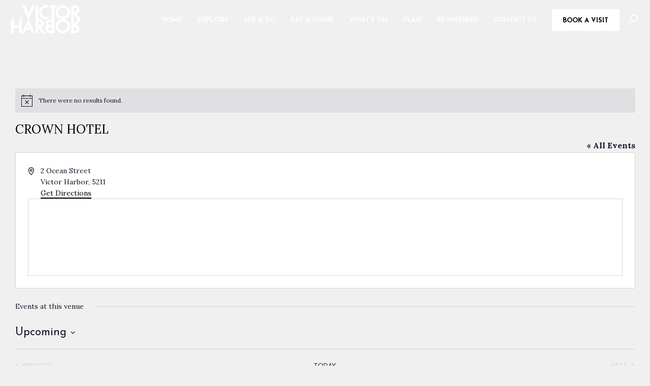

--- FILE ---
content_type: text/html; charset=UTF-8
request_url: https://visitvictorharbor.com/venue/art-british-rock/
body_size: 44847
content:
<!DOCTYPE html>
<html lang="en-AU">
<head><meta name="facebook-domain-verification" content="5yb9g372931dp8ad9qtncx8nt46c8f" />
    <meta charset="UTF-8" /><script>if(navigator.userAgent.match(/MSIE|Internet Explorer/i)||navigator.userAgent.match(/Trident\/7\..*?rv:11/i)){var href=document.location.href;if(!href.match(/[?&]nowprocket/)){if(href.indexOf("?")==-1){if(href.indexOf("#")==-1){document.location.href=href+"?nowprocket=1"}else{document.location.href=href.replace("#","?nowprocket=1#")}}else{if(href.indexOf("#")==-1){document.location.href=href+"&nowprocket=1"}else{document.location.href=href.replace("#","&nowprocket=1#")}}}}</script><script>(()=>{class RocketLazyLoadScripts{constructor(){this.v="2.0.4",this.userEvents=["keydown","keyup","mousedown","mouseup","mousemove","mouseover","mouseout","touchmove","touchstart","touchend","touchcancel","wheel","click","dblclick","input"],this.attributeEvents=["onblur","onclick","oncontextmenu","ondblclick","onfocus","onmousedown","onmouseenter","onmouseleave","onmousemove","onmouseout","onmouseover","onmouseup","onmousewheel","onscroll","onsubmit"]}async t(){this.i(),this.o(),/iP(ad|hone)/.test(navigator.userAgent)&&this.h(),this.u(),this.l(this),this.m(),this.k(this),this.p(this),this._(),await Promise.all([this.R(),this.L()]),this.lastBreath=Date.now(),this.S(this),this.P(),this.D(),this.O(),this.M(),await this.C(this.delayedScripts.normal),await this.C(this.delayedScripts.defer),await this.C(this.delayedScripts.async),await this.T(),await this.F(),await this.j(),await this.A(),window.dispatchEvent(new Event("rocket-allScriptsLoaded")),this.everythingLoaded=!0,this.lastTouchEnd&&await new Promise(t=>setTimeout(t,500-Date.now()+this.lastTouchEnd)),this.I(),this.H(),this.U(),this.W()}i(){this.CSPIssue=sessionStorage.getItem("rocketCSPIssue"),document.addEventListener("securitypolicyviolation",t=>{this.CSPIssue||"script-src-elem"!==t.violatedDirective||"data"!==t.blockedURI||(this.CSPIssue=!0,sessionStorage.setItem("rocketCSPIssue",!0))},{isRocket:!0})}o(){window.addEventListener("pageshow",t=>{this.persisted=t.persisted,this.realWindowLoadedFired=!0},{isRocket:!0}),window.addEventListener("pagehide",()=>{this.onFirstUserAction=null},{isRocket:!0})}h(){let t;function e(e){t=e}window.addEventListener("touchstart",e,{isRocket:!0}),window.addEventListener("touchend",function i(o){o.changedTouches[0]&&t.changedTouches[0]&&Math.abs(o.changedTouches[0].pageX-t.changedTouches[0].pageX)<10&&Math.abs(o.changedTouches[0].pageY-t.changedTouches[0].pageY)<10&&o.timeStamp-t.timeStamp<200&&(window.removeEventListener("touchstart",e,{isRocket:!0}),window.removeEventListener("touchend",i,{isRocket:!0}),"INPUT"===o.target.tagName&&"text"===o.target.type||(o.target.dispatchEvent(new TouchEvent("touchend",{target:o.target,bubbles:!0})),o.target.dispatchEvent(new MouseEvent("mouseover",{target:o.target,bubbles:!0})),o.target.dispatchEvent(new PointerEvent("click",{target:o.target,bubbles:!0,cancelable:!0,detail:1,clientX:o.changedTouches[0].clientX,clientY:o.changedTouches[0].clientY})),event.preventDefault()))},{isRocket:!0})}q(t){this.userActionTriggered||("mousemove"!==t.type||this.firstMousemoveIgnored?"keyup"===t.type||"mouseover"===t.type||"mouseout"===t.type||(this.userActionTriggered=!0,this.onFirstUserAction&&this.onFirstUserAction()):this.firstMousemoveIgnored=!0),"click"===t.type&&t.preventDefault(),t.stopPropagation(),t.stopImmediatePropagation(),"touchstart"===this.lastEvent&&"touchend"===t.type&&(this.lastTouchEnd=Date.now()),"click"===t.type&&(this.lastTouchEnd=0),this.lastEvent=t.type,t.composedPath&&t.composedPath()[0].getRootNode()instanceof ShadowRoot&&(t.rocketTarget=t.composedPath()[0]),this.savedUserEvents.push(t)}u(){this.savedUserEvents=[],this.userEventHandler=this.q.bind(this),this.userEvents.forEach(t=>window.addEventListener(t,this.userEventHandler,{passive:!1,isRocket:!0})),document.addEventListener("visibilitychange",this.userEventHandler,{isRocket:!0})}U(){this.userEvents.forEach(t=>window.removeEventListener(t,this.userEventHandler,{passive:!1,isRocket:!0})),document.removeEventListener("visibilitychange",this.userEventHandler,{isRocket:!0}),this.savedUserEvents.forEach(t=>{(t.rocketTarget||t.target).dispatchEvent(new window[t.constructor.name](t.type,t))})}m(){const t="return false",e=Array.from(this.attributeEvents,t=>"data-rocket-"+t),i="["+this.attributeEvents.join("],[")+"]",o="[data-rocket-"+this.attributeEvents.join("],[data-rocket-")+"]",s=(e,i,o)=>{o&&o!==t&&(e.setAttribute("data-rocket-"+i,o),e["rocket"+i]=new Function("event",o),e.setAttribute(i,t))};new MutationObserver(t=>{for(const n of t)"attributes"===n.type&&(n.attributeName.startsWith("data-rocket-")||this.everythingLoaded?n.attributeName.startsWith("data-rocket-")&&this.everythingLoaded&&this.N(n.target,n.attributeName.substring(12)):s(n.target,n.attributeName,n.target.getAttribute(n.attributeName))),"childList"===n.type&&n.addedNodes.forEach(t=>{if(t.nodeType===Node.ELEMENT_NODE)if(this.everythingLoaded)for(const i of[t,...t.querySelectorAll(o)])for(const t of i.getAttributeNames())e.includes(t)&&this.N(i,t.substring(12));else for(const e of[t,...t.querySelectorAll(i)])for(const t of e.getAttributeNames())this.attributeEvents.includes(t)&&s(e,t,e.getAttribute(t))})}).observe(document,{subtree:!0,childList:!0,attributeFilter:[...this.attributeEvents,...e]})}I(){this.attributeEvents.forEach(t=>{document.querySelectorAll("[data-rocket-"+t+"]").forEach(e=>{this.N(e,t)})})}N(t,e){const i=t.getAttribute("data-rocket-"+e);i&&(t.setAttribute(e,i),t.removeAttribute("data-rocket-"+e))}k(t){Object.defineProperty(HTMLElement.prototype,"onclick",{get(){return this.rocketonclick||null},set(e){this.rocketonclick=e,this.setAttribute(t.everythingLoaded?"onclick":"data-rocket-onclick","this.rocketonclick(event)")}})}S(t){function e(e,i){let o=e[i];e[i]=null,Object.defineProperty(e,i,{get:()=>o,set(s){t.everythingLoaded?o=s:e["rocket"+i]=o=s}})}e(document,"onreadystatechange"),e(window,"onload"),e(window,"onpageshow");try{Object.defineProperty(document,"readyState",{get:()=>t.rocketReadyState,set(e){t.rocketReadyState=e},configurable:!0}),document.readyState="loading"}catch(t){console.log("WPRocket DJE readyState conflict, bypassing")}}l(t){this.originalAddEventListener=EventTarget.prototype.addEventListener,this.originalRemoveEventListener=EventTarget.prototype.removeEventListener,this.savedEventListeners=[],EventTarget.prototype.addEventListener=function(e,i,o){o&&o.isRocket||!t.B(e,this)&&!t.userEvents.includes(e)||t.B(e,this)&&!t.userActionTriggered||e.startsWith("rocket-")||t.everythingLoaded?t.originalAddEventListener.call(this,e,i,o):(t.savedEventListeners.push({target:this,remove:!1,type:e,func:i,options:o}),"mouseenter"!==e&&"mouseleave"!==e||t.originalAddEventListener.call(this,e,t.savedUserEvents.push,o))},EventTarget.prototype.removeEventListener=function(e,i,o){o&&o.isRocket||!t.B(e,this)&&!t.userEvents.includes(e)||t.B(e,this)&&!t.userActionTriggered||e.startsWith("rocket-")||t.everythingLoaded?t.originalRemoveEventListener.call(this,e,i,o):t.savedEventListeners.push({target:this,remove:!0,type:e,func:i,options:o})}}J(t,e){this.savedEventListeners=this.savedEventListeners.filter(i=>{let o=i.type,s=i.target||window;return e!==o||t!==s||(this.B(o,s)&&(i.type="rocket-"+o),this.$(i),!1)})}H(){EventTarget.prototype.addEventListener=this.originalAddEventListener,EventTarget.prototype.removeEventListener=this.originalRemoveEventListener,this.savedEventListeners.forEach(t=>this.$(t))}$(t){t.remove?this.originalRemoveEventListener.call(t.target,t.type,t.func,t.options):this.originalAddEventListener.call(t.target,t.type,t.func,t.options)}p(t){let e;function i(e){return t.everythingLoaded?e:e.split(" ").map(t=>"load"===t||t.startsWith("load.")?"rocket-jquery-load":t).join(" ")}function o(o){function s(e){const s=o.fn[e];o.fn[e]=o.fn.init.prototype[e]=function(){return this[0]===window&&t.userActionTriggered&&("string"==typeof arguments[0]||arguments[0]instanceof String?arguments[0]=i(arguments[0]):"object"==typeof arguments[0]&&Object.keys(arguments[0]).forEach(t=>{const e=arguments[0][t];delete arguments[0][t],arguments[0][i(t)]=e})),s.apply(this,arguments),this}}if(o&&o.fn&&!t.allJQueries.includes(o)){const e={DOMContentLoaded:[],"rocket-DOMContentLoaded":[]};for(const t in e)document.addEventListener(t,()=>{e[t].forEach(t=>t())},{isRocket:!0});o.fn.ready=o.fn.init.prototype.ready=function(i){function s(){parseInt(o.fn.jquery)>2?setTimeout(()=>i.bind(document)(o)):i.bind(document)(o)}return"function"==typeof i&&(t.realDomReadyFired?!t.userActionTriggered||t.fauxDomReadyFired?s():e["rocket-DOMContentLoaded"].push(s):e.DOMContentLoaded.push(s)),o([])},s("on"),s("one"),s("off"),t.allJQueries.push(o)}e=o}t.allJQueries=[],o(window.jQuery),Object.defineProperty(window,"jQuery",{get:()=>e,set(t){o(t)}})}P(){const t=new Map;document.write=document.writeln=function(e){const i=document.currentScript,o=document.createRange(),s=i.parentElement;let n=t.get(i);void 0===n&&(n=i.nextSibling,t.set(i,n));const c=document.createDocumentFragment();o.setStart(c,0),c.appendChild(o.createContextualFragment(e)),s.insertBefore(c,n)}}async R(){return new Promise(t=>{this.userActionTriggered?t():this.onFirstUserAction=t})}async L(){return new Promise(t=>{document.addEventListener("DOMContentLoaded",()=>{this.realDomReadyFired=!0,t()},{isRocket:!0})})}async j(){return this.realWindowLoadedFired?Promise.resolve():new Promise(t=>{window.addEventListener("load",t,{isRocket:!0})})}M(){this.pendingScripts=[];this.scriptsMutationObserver=new MutationObserver(t=>{for(const e of t)e.addedNodes.forEach(t=>{"SCRIPT"!==t.tagName||t.noModule||t.isWPRocket||this.pendingScripts.push({script:t,promise:new Promise(e=>{const i=()=>{const i=this.pendingScripts.findIndex(e=>e.script===t);i>=0&&this.pendingScripts.splice(i,1),e()};t.addEventListener("load",i,{isRocket:!0}),t.addEventListener("error",i,{isRocket:!0}),setTimeout(i,1e3)})})})}),this.scriptsMutationObserver.observe(document,{childList:!0,subtree:!0})}async F(){await this.X(),this.pendingScripts.length?(await this.pendingScripts[0].promise,await this.F()):this.scriptsMutationObserver.disconnect()}D(){this.delayedScripts={normal:[],async:[],defer:[]},document.querySelectorAll("script[type$=rocketlazyloadscript]").forEach(t=>{t.hasAttribute("data-rocket-src")?t.hasAttribute("async")&&!1!==t.async?this.delayedScripts.async.push(t):t.hasAttribute("defer")&&!1!==t.defer||"module"===t.getAttribute("data-rocket-type")?this.delayedScripts.defer.push(t):this.delayedScripts.normal.push(t):this.delayedScripts.normal.push(t)})}async _(){await this.L();let t=[];document.querySelectorAll("script[type$=rocketlazyloadscript][data-rocket-src]").forEach(e=>{let i=e.getAttribute("data-rocket-src");if(i&&!i.startsWith("data:")){i.startsWith("//")&&(i=location.protocol+i);try{const o=new URL(i).origin;o!==location.origin&&t.push({src:o,crossOrigin:e.crossOrigin||"module"===e.getAttribute("data-rocket-type")})}catch(t){}}}),t=[...new Map(t.map(t=>[JSON.stringify(t),t])).values()],this.Y(t,"preconnect")}async G(t){if(await this.K(),!0!==t.noModule||!("noModule"in HTMLScriptElement.prototype))return new Promise(e=>{let i;function o(){(i||t).setAttribute("data-rocket-status","executed"),e()}try{if(navigator.userAgent.includes("Firefox/")||""===navigator.vendor||this.CSPIssue)i=document.createElement("script"),[...t.attributes].forEach(t=>{let e=t.nodeName;"type"!==e&&("data-rocket-type"===e&&(e="type"),"data-rocket-src"===e&&(e="src"),i.setAttribute(e,t.nodeValue))}),t.text&&(i.text=t.text),t.nonce&&(i.nonce=t.nonce),i.hasAttribute("src")?(i.addEventListener("load",o,{isRocket:!0}),i.addEventListener("error",()=>{i.setAttribute("data-rocket-status","failed-network"),e()},{isRocket:!0}),setTimeout(()=>{i.isConnected||e()},1)):(i.text=t.text,o()),i.isWPRocket=!0,t.parentNode.replaceChild(i,t);else{const i=t.getAttribute("data-rocket-type"),s=t.getAttribute("data-rocket-src");i?(t.type=i,t.removeAttribute("data-rocket-type")):t.removeAttribute("type"),t.addEventListener("load",o,{isRocket:!0}),t.addEventListener("error",i=>{this.CSPIssue&&i.target.src.startsWith("data:")?(console.log("WPRocket: CSP fallback activated"),t.removeAttribute("src"),this.G(t).then(e)):(t.setAttribute("data-rocket-status","failed-network"),e())},{isRocket:!0}),s?(t.fetchPriority="high",t.removeAttribute("data-rocket-src"),t.src=s):t.src="data:text/javascript;base64,"+window.btoa(unescape(encodeURIComponent(t.text)))}}catch(i){t.setAttribute("data-rocket-status","failed-transform"),e()}});t.setAttribute("data-rocket-status","skipped")}async C(t){const e=t.shift();return e?(e.isConnected&&await this.G(e),this.C(t)):Promise.resolve()}O(){this.Y([...this.delayedScripts.normal,...this.delayedScripts.defer,...this.delayedScripts.async],"preload")}Y(t,e){this.trash=this.trash||[];let i=!0;var o=document.createDocumentFragment();t.forEach(t=>{const s=t.getAttribute&&t.getAttribute("data-rocket-src")||t.src;if(s&&!s.startsWith("data:")){const n=document.createElement("link");n.href=s,n.rel=e,"preconnect"!==e&&(n.as="script",n.fetchPriority=i?"high":"low"),t.getAttribute&&"module"===t.getAttribute("data-rocket-type")&&(n.crossOrigin=!0),t.crossOrigin&&(n.crossOrigin=t.crossOrigin),t.integrity&&(n.integrity=t.integrity),t.nonce&&(n.nonce=t.nonce),o.appendChild(n),this.trash.push(n),i=!1}}),document.head.appendChild(o)}W(){this.trash.forEach(t=>t.remove())}async T(){try{document.readyState="interactive"}catch(t){}this.fauxDomReadyFired=!0;try{await this.K(),this.J(document,"readystatechange"),document.dispatchEvent(new Event("rocket-readystatechange")),await this.K(),document.rocketonreadystatechange&&document.rocketonreadystatechange(),await this.K(),this.J(document,"DOMContentLoaded"),document.dispatchEvent(new Event("rocket-DOMContentLoaded")),await this.K(),this.J(window,"DOMContentLoaded"),window.dispatchEvent(new Event("rocket-DOMContentLoaded"))}catch(t){console.error(t)}}async A(){try{document.readyState="complete"}catch(t){}try{await this.K(),this.J(document,"readystatechange"),document.dispatchEvent(new Event("rocket-readystatechange")),await this.K(),document.rocketonreadystatechange&&document.rocketonreadystatechange(),await this.K(),this.J(window,"load"),window.dispatchEvent(new Event("rocket-load")),await this.K(),window.rocketonload&&window.rocketonload(),await this.K(),this.allJQueries.forEach(t=>t(window).trigger("rocket-jquery-load")),await this.K(),this.J(window,"pageshow");const t=new Event("rocket-pageshow");t.persisted=this.persisted,window.dispatchEvent(t),await this.K(),window.rocketonpageshow&&window.rocketonpageshow({persisted:this.persisted})}catch(t){console.error(t)}}async K(){Date.now()-this.lastBreath>45&&(await this.X(),this.lastBreath=Date.now())}async X(){return document.hidden?new Promise(t=>setTimeout(t)):new Promise(t=>requestAnimationFrame(t))}B(t,e){return e===document&&"readystatechange"===t||(e===document&&"DOMContentLoaded"===t||(e===window&&"DOMContentLoaded"===t||(e===window&&"load"===t||e===window&&"pageshow"===t)))}static run(){(new RocketLazyLoadScripts).t()}}RocketLazyLoadScripts.run()})();</script>
	
    <meta name="viewport" content="width=device-width, initial-scale=1.0">
    <link rel='stylesheet' id='tribe-events-views-v2-bootstrap-datepicker-styles-css' href='https://visitvictorharbor.com/wp-content/plugins/the-events-calendar/vendor/bootstrap-datepicker/css/bootstrap-datepicker.standalone.min.css' media='all' />
<link data-minify="1" rel='stylesheet' id='tec-variables-skeleton-css' href='https://visitvictorharbor.com/wp-content/cache/min/1/wp-content/plugins/the-events-calendar/common/build/css/variables-skeleton.css?ver=1768447167' media='all' />
<link data-minify="1" rel='stylesheet' id='tribe-common-skeleton-style-css' href='https://visitvictorharbor.com/wp-content/cache/min/1/wp-content/plugins/the-events-calendar/common/build/css/common-skeleton.css?ver=1768447188' media='all' />
<link rel='stylesheet' id='tribe-tooltipster-css-css' href='https://visitvictorharbor.com/wp-content/plugins/the-events-calendar/common/vendor/tooltipster/tooltipster.bundle.min.css' media='all' />
<link data-minify="1" rel='stylesheet' id='tribe-events-views-v2-skeleton-css' href='https://visitvictorharbor.com/wp-content/cache/min/1/wp-content/plugins/the-events-calendar/build/css/views-skeleton.css?ver=1768447188' media='all' />
<link data-minify="1" rel='stylesheet' id='tec-variables-full-css' href='https://visitvictorharbor.com/wp-content/cache/min/1/wp-content/plugins/the-events-calendar/common/build/css/variables-full.css?ver=1768447167' media='all' />
<link data-minify="1" rel='stylesheet' id='tribe-common-full-style-css' href='https://visitvictorharbor.com/wp-content/cache/min/1/wp-content/plugins/the-events-calendar/common/build/css/common-full.css?ver=1768447188' media='all' />
<link data-minify="1" rel='stylesheet' id='tribe-events-views-v2-full-css' href='https://visitvictorharbor.com/wp-content/cache/min/1/wp-content/plugins/the-events-calendar/build/css/views-full.css?ver=1768447188' media='all' />
<link rel='stylesheet' id='tribe-events-views-v2-print-css' href='https://visitvictorharbor.com/wp-content/plugins/the-events-calendar/build/css/views-print.css' media='print' />
<link data-minify="1" rel='stylesheet' id='tribe-events-views-v2-override-style-css' href='https://visitvictorharbor.com/wp-content/cache/min/1/wp-content/themes/victorharbor/tribe-events/tribe-events.css?ver=1768447188' media='all' />
<link rel='stylesheet' id='tribe-events-pro-views-v2-print-css' href='https://visitvictorharbor.com/wp-content/plugins/events-calendar-pro/build/css/views-print.css' media='print' />
<link data-minify="1" rel='stylesheet' id='tribe-events-pro-views-v2-skeleton-css' href='https://visitvictorharbor.com/wp-content/cache/min/1/wp-content/plugins/events-calendar-pro/build/css/views-skeleton.css?ver=1768447188' media='all' />
<link rel='stylesheet' id='tribe-events-pro-views-v2-override-style-css' href='https://visitvictorharbor.com/wp-content/themes/victorharbor/tribe-events/pro/tribe-events-pro.css' media='all' />
<meta name='robots' content='index, follow, max-image-preview:large, max-snippet:-1, max-video-preview:-1' />

	<!-- This site is optimized with the Yoast SEO plugin v26.7 - https://yoast.com/wordpress/plugins/seo/ -->
	<title>Crown Hotel | Victor Harbor</title>
<link data-rocket-prefetch href="https://fonts.googleapis.com" rel="dns-prefetch">
<link data-rocket-prefetch href="https://www.google.com" rel="dns-prefetch"><link rel="preload" data-rocket-preload as="image" href="https://visitvictorharbor.com/wp-content/uploads/2022/05/victor-harbor-w.png" fetchpriority="high">
	<link rel="canonical" href="https://visitvictorharbor.com/venue/art-british-rock/" />
	<meta property="og:locale" content="en_US" />
	<meta property="og:type" content="article" />
	<meta property="og:title" content="Crown Hotel | Victor Harbor" />
	<meta property="og:url" content="https://visitvictorharbor.com/venue/art-british-rock/" />
	<meta property="og:site_name" content="Victor Harbor" />
	<meta name="twitter:card" content="summary_large_image" />
	<script type="application/ld+json" class="yoast-schema-graph">{"@context":"https://schema.org","@graph":[{"@type":"WebPage","@id":"https://visitvictorharbor.com/venue/art-british-rock/","url":"https://visitvictorharbor.com/venue/art-british-rock/","name":"Crown Hotel | Victor Harbor","isPartOf":{"@id":"https://visitvictorharbor.com/#website"},"datePublished":"2018-12-12T04:28:56+00:00","breadcrumb":{"@id":"https://visitvictorharbor.com/venue/art-british-rock/#breadcrumb"},"inLanguage":"en-AU","potentialAction":[{"@type":"ReadAction","target":["https://visitvictorharbor.com/venue/art-british-rock/"]}]},{"@type":"BreadcrumbList","@id":"https://visitvictorharbor.com/venue/art-british-rock/#breadcrumb","itemListElement":[{"@type":"ListItem","position":1,"name":"Home","item":"https://visitvictorharbor.com/"},{"@type":"ListItem","position":2,"name":"Crown Hotel"}]},{"@type":"WebSite","@id":"https://visitvictorharbor.com/#website","url":"https://visitvictorharbor.com/","name":"Victor Harbor","description":"","potentialAction":[{"@type":"SearchAction","target":{"@type":"EntryPoint","urlTemplate":"https://visitvictorharbor.com/?s={search_term_string}"},"query-input":{"@type":"PropertyValueSpecification","valueRequired":true,"valueName":"search_term_string"}}],"inLanguage":"en-AU"}]}</script>
	<!-- / Yoast SEO plugin. -->


<link rel='dns-prefetch' href='//fonts.googleapis.com' />
<link rel="alternate" type="text/calendar" title="Victor Harbor &raquo; iCal Feed" href="https://visitvictorharbor.com/events-overview/?ical=1" />
<link rel="alternate" title="oEmbed (JSON)" type="application/json+oembed" href="https://visitvictorharbor.com/wp-json/oembed/1.0/embed?url=https%3A%2F%2Fvisitvictorharbor.com%2Fvenue%2Fart-british-rock%2F" />
<link rel="alternate" title="oEmbed (XML)" type="text/xml+oembed" href="https://visitvictorharbor.com/wp-json/oembed/1.0/embed?url=https%3A%2F%2Fvisitvictorharbor.com%2Fvenue%2Fart-british-rock%2F&#038;format=xml" />
<style id='wp-img-auto-sizes-contain-inline-css'>
img:is([sizes=auto i],[sizes^="auto," i]){contain-intrinsic-size:3000px 1500px}
/*# sourceURL=wp-img-auto-sizes-contain-inline-css */
</style>
<link data-minify="1" rel='stylesheet' id='tribe-events-virtual-skeleton-css' href='https://visitvictorharbor.com/wp-content/cache/min/1/wp-content/plugins/events-calendar-pro/build/css/events-virtual-skeleton.css?ver=1768447188' media='all' />
<link data-minify="1" rel='stylesheet' id='tribe-events-virtual-full-css' href='https://visitvictorharbor.com/wp-content/cache/min/1/wp-content/plugins/events-calendar-pro/build/css/events-virtual-full.css?ver=1768447188' media='all' />
<link data-minify="1" rel='stylesheet' id='tec-events-pro-single-css' href='https://visitvictorharbor.com/wp-content/cache/min/1/wp-content/plugins/events-calendar-pro/build/css/events-single.css?ver=1768447194' media='all' />
<link data-minify="1" rel='stylesheet' id='tribe-events-pro-mini-calendar-block-styles-css' href='https://visitvictorharbor.com/wp-content/cache/min/1/wp-content/plugins/events-calendar-pro/build/css/tribe-events-pro-mini-calendar-block.css?ver=1768447167' media='all' />
<link data-minify="1" rel='stylesheet' id='tribe-events-v2-virtual-single-block-css' href='https://visitvictorharbor.com/wp-content/cache/min/1/wp-content/plugins/events-calendar-pro/build/css/events-virtual-single-block.css?ver=1768447167' media='all' />
<style id='classic-theme-styles-inline-css'>
/*! This file is auto-generated */
.wp-block-button__link{color:#fff;background-color:#32373c;border-radius:9999px;box-shadow:none;text-decoration:none;padding:calc(.667em + 2px) calc(1.333em + 2px);font-size:1.125em}.wp-block-file__button{background:#32373c;color:#fff;text-decoration:none}
/*# sourceURL=/wp-includes/css/classic-themes.min.css */
</style>
<link data-minify="1" rel='stylesheet' id='jet-engine-frontend-css' href='https://visitvictorharbor.com/wp-content/cache/min/1/wp-content/plugins/jet-engine/assets/css/frontend.css?ver=1768447167' media='all' />
<style id='global-styles-inline-css'>
:root{--wp--preset--aspect-ratio--square: 1;--wp--preset--aspect-ratio--4-3: 4/3;--wp--preset--aspect-ratio--3-4: 3/4;--wp--preset--aspect-ratio--3-2: 3/2;--wp--preset--aspect-ratio--2-3: 2/3;--wp--preset--aspect-ratio--16-9: 16/9;--wp--preset--aspect-ratio--9-16: 9/16;--wp--preset--color--black: #000000;--wp--preset--color--cyan-bluish-gray: #abb8c3;--wp--preset--color--white: #ffffff;--wp--preset--color--pale-pink: #f78da7;--wp--preset--color--vivid-red: #cf2e2e;--wp--preset--color--luminous-vivid-orange: #ff6900;--wp--preset--color--luminous-vivid-amber: #fcb900;--wp--preset--color--light-green-cyan: #7bdcb5;--wp--preset--color--vivid-green-cyan: #00d084;--wp--preset--color--pale-cyan-blue: #8ed1fc;--wp--preset--color--vivid-cyan-blue: #0693e3;--wp--preset--color--vivid-purple: #9b51e0;--wp--preset--gradient--vivid-cyan-blue-to-vivid-purple: linear-gradient(135deg,rgb(6,147,227) 0%,rgb(155,81,224) 100%);--wp--preset--gradient--light-green-cyan-to-vivid-green-cyan: linear-gradient(135deg,rgb(122,220,180) 0%,rgb(0,208,130) 100%);--wp--preset--gradient--luminous-vivid-amber-to-luminous-vivid-orange: linear-gradient(135deg,rgb(252,185,0) 0%,rgb(255,105,0) 100%);--wp--preset--gradient--luminous-vivid-orange-to-vivid-red: linear-gradient(135deg,rgb(255,105,0) 0%,rgb(207,46,46) 100%);--wp--preset--gradient--very-light-gray-to-cyan-bluish-gray: linear-gradient(135deg,rgb(238,238,238) 0%,rgb(169,184,195) 100%);--wp--preset--gradient--cool-to-warm-spectrum: linear-gradient(135deg,rgb(74,234,220) 0%,rgb(151,120,209) 20%,rgb(207,42,186) 40%,rgb(238,44,130) 60%,rgb(251,105,98) 80%,rgb(254,248,76) 100%);--wp--preset--gradient--blush-light-purple: linear-gradient(135deg,rgb(255,206,236) 0%,rgb(152,150,240) 100%);--wp--preset--gradient--blush-bordeaux: linear-gradient(135deg,rgb(254,205,165) 0%,rgb(254,45,45) 50%,rgb(107,0,62) 100%);--wp--preset--gradient--luminous-dusk: linear-gradient(135deg,rgb(255,203,112) 0%,rgb(199,81,192) 50%,rgb(65,88,208) 100%);--wp--preset--gradient--pale-ocean: linear-gradient(135deg,rgb(255,245,203) 0%,rgb(182,227,212) 50%,rgb(51,167,181) 100%);--wp--preset--gradient--electric-grass: linear-gradient(135deg,rgb(202,248,128) 0%,rgb(113,206,126) 100%);--wp--preset--gradient--midnight: linear-gradient(135deg,rgb(2,3,129) 0%,rgb(40,116,252) 100%);--wp--preset--font-size--small: 13px;--wp--preset--font-size--medium: 20px;--wp--preset--font-size--large: 36px;--wp--preset--font-size--x-large: 42px;--wp--preset--spacing--20: 0.44rem;--wp--preset--spacing--30: 0.67rem;--wp--preset--spacing--40: 1rem;--wp--preset--spacing--50: 1.5rem;--wp--preset--spacing--60: 2.25rem;--wp--preset--spacing--70: 3.38rem;--wp--preset--spacing--80: 5.06rem;--wp--preset--shadow--natural: 6px 6px 9px rgba(0, 0, 0, 0.2);--wp--preset--shadow--deep: 12px 12px 50px rgba(0, 0, 0, 0.4);--wp--preset--shadow--sharp: 6px 6px 0px rgba(0, 0, 0, 0.2);--wp--preset--shadow--outlined: 6px 6px 0px -3px rgb(255, 255, 255), 6px 6px rgb(0, 0, 0);--wp--preset--shadow--crisp: 6px 6px 0px rgb(0, 0, 0);}:where(.is-layout-flex){gap: 0.5em;}:where(.is-layout-grid){gap: 0.5em;}body .is-layout-flex{display: flex;}.is-layout-flex{flex-wrap: wrap;align-items: center;}.is-layout-flex > :is(*, div){margin: 0;}body .is-layout-grid{display: grid;}.is-layout-grid > :is(*, div){margin: 0;}:where(.wp-block-columns.is-layout-flex){gap: 2em;}:where(.wp-block-columns.is-layout-grid){gap: 2em;}:where(.wp-block-post-template.is-layout-flex){gap: 1.25em;}:where(.wp-block-post-template.is-layout-grid){gap: 1.25em;}.has-black-color{color: var(--wp--preset--color--black) !important;}.has-cyan-bluish-gray-color{color: var(--wp--preset--color--cyan-bluish-gray) !important;}.has-white-color{color: var(--wp--preset--color--white) !important;}.has-pale-pink-color{color: var(--wp--preset--color--pale-pink) !important;}.has-vivid-red-color{color: var(--wp--preset--color--vivid-red) !important;}.has-luminous-vivid-orange-color{color: var(--wp--preset--color--luminous-vivid-orange) !important;}.has-luminous-vivid-amber-color{color: var(--wp--preset--color--luminous-vivid-amber) !important;}.has-light-green-cyan-color{color: var(--wp--preset--color--light-green-cyan) !important;}.has-vivid-green-cyan-color{color: var(--wp--preset--color--vivid-green-cyan) !important;}.has-pale-cyan-blue-color{color: var(--wp--preset--color--pale-cyan-blue) !important;}.has-vivid-cyan-blue-color{color: var(--wp--preset--color--vivid-cyan-blue) !important;}.has-vivid-purple-color{color: var(--wp--preset--color--vivid-purple) !important;}.has-black-background-color{background-color: var(--wp--preset--color--black) !important;}.has-cyan-bluish-gray-background-color{background-color: var(--wp--preset--color--cyan-bluish-gray) !important;}.has-white-background-color{background-color: var(--wp--preset--color--white) !important;}.has-pale-pink-background-color{background-color: var(--wp--preset--color--pale-pink) !important;}.has-vivid-red-background-color{background-color: var(--wp--preset--color--vivid-red) !important;}.has-luminous-vivid-orange-background-color{background-color: var(--wp--preset--color--luminous-vivid-orange) !important;}.has-luminous-vivid-amber-background-color{background-color: var(--wp--preset--color--luminous-vivid-amber) !important;}.has-light-green-cyan-background-color{background-color: var(--wp--preset--color--light-green-cyan) !important;}.has-vivid-green-cyan-background-color{background-color: var(--wp--preset--color--vivid-green-cyan) !important;}.has-pale-cyan-blue-background-color{background-color: var(--wp--preset--color--pale-cyan-blue) !important;}.has-vivid-cyan-blue-background-color{background-color: var(--wp--preset--color--vivid-cyan-blue) !important;}.has-vivid-purple-background-color{background-color: var(--wp--preset--color--vivid-purple) !important;}.has-black-border-color{border-color: var(--wp--preset--color--black) !important;}.has-cyan-bluish-gray-border-color{border-color: var(--wp--preset--color--cyan-bluish-gray) !important;}.has-white-border-color{border-color: var(--wp--preset--color--white) !important;}.has-pale-pink-border-color{border-color: var(--wp--preset--color--pale-pink) !important;}.has-vivid-red-border-color{border-color: var(--wp--preset--color--vivid-red) !important;}.has-luminous-vivid-orange-border-color{border-color: var(--wp--preset--color--luminous-vivid-orange) !important;}.has-luminous-vivid-amber-border-color{border-color: var(--wp--preset--color--luminous-vivid-amber) !important;}.has-light-green-cyan-border-color{border-color: var(--wp--preset--color--light-green-cyan) !important;}.has-vivid-green-cyan-border-color{border-color: var(--wp--preset--color--vivid-green-cyan) !important;}.has-pale-cyan-blue-border-color{border-color: var(--wp--preset--color--pale-cyan-blue) !important;}.has-vivid-cyan-blue-border-color{border-color: var(--wp--preset--color--vivid-cyan-blue) !important;}.has-vivid-purple-border-color{border-color: var(--wp--preset--color--vivid-purple) !important;}.has-vivid-cyan-blue-to-vivid-purple-gradient-background{background: var(--wp--preset--gradient--vivid-cyan-blue-to-vivid-purple) !important;}.has-light-green-cyan-to-vivid-green-cyan-gradient-background{background: var(--wp--preset--gradient--light-green-cyan-to-vivid-green-cyan) !important;}.has-luminous-vivid-amber-to-luminous-vivid-orange-gradient-background{background: var(--wp--preset--gradient--luminous-vivid-amber-to-luminous-vivid-orange) !important;}.has-luminous-vivid-orange-to-vivid-red-gradient-background{background: var(--wp--preset--gradient--luminous-vivid-orange-to-vivid-red) !important;}.has-very-light-gray-to-cyan-bluish-gray-gradient-background{background: var(--wp--preset--gradient--very-light-gray-to-cyan-bluish-gray) !important;}.has-cool-to-warm-spectrum-gradient-background{background: var(--wp--preset--gradient--cool-to-warm-spectrum) !important;}.has-blush-light-purple-gradient-background{background: var(--wp--preset--gradient--blush-light-purple) !important;}.has-blush-bordeaux-gradient-background{background: var(--wp--preset--gradient--blush-bordeaux) !important;}.has-luminous-dusk-gradient-background{background: var(--wp--preset--gradient--luminous-dusk) !important;}.has-pale-ocean-gradient-background{background: var(--wp--preset--gradient--pale-ocean) !important;}.has-electric-grass-gradient-background{background: var(--wp--preset--gradient--electric-grass) !important;}.has-midnight-gradient-background{background: var(--wp--preset--gradient--midnight) !important;}.has-small-font-size{font-size: var(--wp--preset--font-size--small) !important;}.has-medium-font-size{font-size: var(--wp--preset--font-size--medium) !important;}.has-large-font-size{font-size: var(--wp--preset--font-size--large) !important;}.has-x-large-font-size{font-size: var(--wp--preset--font-size--x-large) !important;}
:where(.wp-block-post-template.is-layout-flex){gap: 1.25em;}:where(.wp-block-post-template.is-layout-grid){gap: 1.25em;}
:where(.wp-block-term-template.is-layout-flex){gap: 1.25em;}:where(.wp-block-term-template.is-layout-grid){gap: 1.25em;}
:where(.wp-block-columns.is-layout-flex){gap: 2em;}:where(.wp-block-columns.is-layout-grid){gap: 2em;}
:root :where(.wp-block-pullquote){font-size: 1.5em;line-height: 1.6;}
/*# sourceURL=global-styles-inline-css */
</style>
<link data-minify="1" rel='stylesheet' id='tribe-events-v2-single-skeleton-css' href='https://visitvictorharbor.com/wp-content/cache/min/1/wp-content/plugins/the-events-calendar/build/css/tribe-events-single-skeleton.css?ver=1768447167' media='all' />
<link data-minify="1" rel='stylesheet' id='tribe-events-v2-single-skeleton-full-css' href='https://visitvictorharbor.com/wp-content/cache/min/1/wp-content/plugins/the-events-calendar/build/css/tribe-events-single-full.css?ver=1768447167' media='all' />
<link data-minify="1" rel='stylesheet' id='tec-events-elementor-widgets-base-styles-css' href='https://visitvictorharbor.com/wp-content/cache/min/1/wp-content/plugins/the-events-calendar/build/css/integrations/plugins/elementor/widgets/widget-base.css?ver=1768447167' media='all' />
<link data-minify="1" rel='stylesheet' id='forms-for-campaign-monitor-custom_cm_monitor_css-css' href='https://visitvictorharbor.com/wp-content/cache/min/1/wp-content/plugins/forms-for-campaign-monitor/forms/views/public/css/app.css?ver=1768447167' media='all' />
<link data-minify="1" rel='stylesheet' id='jet-menu-public-styles-css' href='https://visitvictorharbor.com/wp-content/cache/min/1/wp-content/plugins/jet-menu/assets/public/css/public.css?ver=1768447167' media='all' />
<link rel='stylesheet' id='elementor-frontend-css' href='https://visitvictorharbor.com/wp-content/uploads/elementor/css/custom-frontend.min.css' media='all' />
<link rel='stylesheet' id='widget-image-css' href='https://visitvictorharbor.com/wp-content/plugins/elementor/assets/css/widget-image.min.css' media='all' />
<link rel='stylesheet' id='e-animation-fadeInDown-css' href='https://visitvictorharbor.com/wp-content/plugins/elementor/assets/lib/animations/styles/fadeInDown.min.css' media='all' />
<link rel='stylesheet' id='e-popup-css' href='https://visitvictorharbor.com/wp-content/plugins/elementor-pro/assets/css/conditionals/popup.min.css' media='all' />
<link rel='stylesheet' id='e-animation-fadeInUp-css' href='https://visitvictorharbor.com/wp-content/plugins/elementor/assets/lib/animations/styles/fadeInUp.min.css' media='all' />
<link rel='stylesheet' id='widget-heading-css' href='https://visitvictorharbor.com/wp-content/plugins/elementor/assets/css/widget-heading.min.css' media='all' />
<link rel='stylesheet' id='widget-share-buttons-css' href='https://visitvictorharbor.com/wp-content/plugins/elementor-pro/assets/css/widget-share-buttons.min.css' media='all' />
<link rel='stylesheet' id='e-apple-webkit-css' href='https://visitvictorharbor.com/wp-content/uploads/elementor/css/custom-apple-webkit.min.css' media='all' />
<link rel='stylesheet' id='elementor-icons-shared-0-css' href='https://visitvictorharbor.com/wp-content/plugins/elementor/assets/lib/font-awesome/css/fontawesome.min.css' media='all' />
<link data-minify="1" rel='stylesheet' id='elementor-icons-fa-solid-css' href='https://visitvictorharbor.com/wp-content/cache/min/1/wp-content/plugins/elementor/assets/lib/font-awesome/css/solid.min.css?ver=1768447167' media='all' />
<link data-minify="1" rel='stylesheet' id='elementor-icons-fa-brands-css' href='https://visitvictorharbor.com/wp-content/cache/min/1/wp-content/plugins/elementor/assets/lib/font-awesome/css/brands.min.css?ver=1768447167' media='all' />
<link data-minify="1" rel='stylesheet' id='elementor-icons-css' href='https://visitvictorharbor.com/wp-content/cache/min/1/wp-content/plugins/elementor/assets/lib/eicons/css/elementor-icons.min.css?ver=1768447167' media='all' />
<link rel='stylesheet' id='elementor-post-12-css' href='https://visitvictorharbor.com/wp-content/uploads/elementor/css/post-12.css' media='all' />
<link data-minify="1" rel='stylesheet' id='jet-tabs-frontend-css' href='https://visitvictorharbor.com/wp-content/cache/min/1/wp-content/plugins/jet-tabs/assets/css/jet-tabs-frontend.css?ver=1768447167' media='all' />
<link data-minify="1" rel='stylesheet' id='swiper-css' href='https://visitvictorharbor.com/wp-content/cache/min/1/wp-content/plugins/elementor/assets/lib/swiper/v8/css/swiper.min.css?ver=1768447167' media='all' />
<link rel='stylesheet' id='elementor-post-617-css' href='https://visitvictorharbor.com/wp-content/uploads/elementor/css/post-617.css' media='all' />
<link rel='stylesheet' id='elementor-post-58-css' href='https://visitvictorharbor.com/wp-content/uploads/elementor/css/post-58.css' media='all' />
<link rel='stylesheet' id='wp-color-picker-css' href='https://visitvictorharbor.com/wp-admin/css/color-picker.min.css' media='all' />
<link data-minify="1" rel='stylesheet' id='bos-searchbox-css' href='https://visitvictorharbor.com/wp-content/cache/min/1/wp-content/plugins/bookingcom-official-searchbox/assets/css/bos_searchbox.css?ver=1768447167' media='all' />
<link data-minify="1" rel='stylesheet' id='jquery-ui-css' href='https://visitvictorharbor.com/wp-content/cache/min/1/wp-content/plugins/bookingcom-official-searchbox/assets/css/jquery-ui.css?ver=1768447167' media='all' />
<link data-minify="1" rel='stylesheet' id='bos-date-range-picker-style-css' href='https://visitvictorharbor.com/wp-content/cache/min/1/wp-content/plugins/bookingcom-official-searchbox/assets/css/daterangepicker.css?ver=1768447167' media='all' />
<link data-minify="1" rel='stylesheet' id='bos-dynamic_style-css' href='https://visitvictorharbor.com/wp-content/cache/min/1/wp-content/plugins/bookingcom-official-searchbox/assets/css/bos_dynamic.css?ver=1768447167' media='all' />
<link rel='stylesheet' id='jquery-chosen-css' href='https://visitvictorharbor.com/wp-content/plugins/jet-search/assets/lib/chosen/chosen.min.css' media='all' />
<link data-minify="1" rel='stylesheet' id='jet-search-css' href='https://visitvictorharbor.com/wp-content/cache/min/1/wp-content/plugins/jet-search/assets/css/jet-search.css?ver=1768447167' media='all' />
<link rel='stylesheet' id='google-fonts-josefin-sans-css' href='https://fonts.googleapis.com/css2?family=Josefin+Sans%3Aital%2Cwght%400%2C200%3B0%2C300%3B0%2C400%3B0%2C600%3B0%2C700%3B1%2C400&#038;display=swap' media='all' />
<link rel='stylesheet' id='google-fonts-lora-css' href='https://fonts.googleapis.com/css2?family=Lora%3Aital%2Cwght%400%2C400%3B0%2C500%3B0%2C600%3B0%2C700%3B1%2C400%3B1%2C500&#038;display=swap' media='all' />
<link data-minify="1" rel='stylesheet' id='ff-icons-css' href='https://visitvictorharbor.com/wp-content/cache/min/1/wp-content/themes/victorharbor/fonts/icomoon/style.css?ver=1768447167' media='all' />
<link data-minify="1" rel='stylesheet' id='font-awesome-css' href='https://visitvictorharbor.com/wp-content/cache/min/1/wp-content/plugins/elementor/assets/lib/font-awesome/css/font-awesome.min.css?ver=1768447167' media='all' />
<link data-minify="1" rel='stylesheet' id='ff-main-css' href='https://visitvictorharbor.com/wp-content/cache/min/1/wp-content/themes/victorharbor/style.css?ver=1768447167' media='all' />
<link data-minify="1" rel='stylesheet' id='internals-css' href='https://visitvictorharbor.com/wp-content/cache/min/1/wp-content/themes/victorharbor/css/internals.css?ver=1768447188' media='all' />
<script src="https://visitvictorharbor.com/wp-includes/js/jquery/jquery.min.js" id="jquery-core-js" data-rocket-defer defer></script>
<script type="rocketlazyloadscript" id="jquery-js-after">window.addEventListener('DOMContentLoaded', function() {
jQuery.event.special.touchstart = {
            setup: function( _, ns, handle ) {
                this.addEventListener("touchstart", handle, { passive: !ns.includes("noPreventDefault") });
            }
        };
        jQuery.event.special.touchmove = {
            setup: function( _, ns, handle ) {
                this.addEventListener("touchmove", handle, { passive: !ns.includes("noPreventDefault") });
            }
        };
        
//# sourceURL=jquery-js-after
});</script>
<script type="rocketlazyloadscript" data-minify="1" data-rocket-src="https://visitvictorharbor.com/wp-content/cache/min/1/wp-content/plugins/the-events-calendar/common/build/js/tribe-common.js?ver=1768447188" id="tribe-common-js" data-rocket-defer defer></script>
<script type="rocketlazyloadscript" data-minify="1" data-rocket-src="https://visitvictorharbor.com/wp-content/cache/min/1/wp-content/plugins/the-events-calendar/build/js/views/breakpoints.js?ver=1768447188" id="tribe-events-views-v2-breakpoints-js" data-rocket-defer defer></script>
<script type="rocketlazyloadscript" data-rocket-src="https://visitvictorharbor.com/wp-includes/js/imagesloaded.min.js" id="imagesLoaded-js" data-rocket-defer defer></script>
<link rel="https://api.w.org/" href="https://visitvictorharbor.com/wp-json/" /><link rel="alternate" title="JSON" type="application/json" href="https://visitvictorharbor.com/wp-json/wp/v2/tribe_venue/7484" /><link rel="EditURI" type="application/rsd+xml" title="RSD" href="https://visitvictorharbor.com/xmlrpc.php?rsd" />
<link rel='shortlink' href='https://visitvictorharbor.com/?p=7484' />
<meta name="tec-api-version" content="v1"><meta name="tec-api-origin" content="https://visitvictorharbor.com"><link rel="alternate" href="https://visitvictorharbor.com/wp-json/tribe/events/v1/events/?venue=7484" /><meta name="generator" content="Elementor 3.34.0; features: additional_custom_breakpoints; settings: css_print_method-external, google_font-enabled, font_display-swap">
<script type="rocketlazyloadscript">
(function() {
    var cookieName = "cm_form_seen";
    var days = 30;

    function setCookie(name, value, days) {
        var date = new Date();
        date.setTime(date.getTime() + (days*24*60*60*1000));
        var expires = "expires=" + date.toUTCString();
        document.cookie = name + "=" + value + ";" + expires + ";path=/";
    }

    function getCookie(name) {
        var cname = name + "=";
        var decodedCookie = decodeURIComponent(document.cookie);
        var ca = decodedCookie.split(';');
        for(var i = 0; i <ca.length; i++) {
            var c = ca[i];
            while (c.charAt(0) === ' ') c = c.substring(1);
            if (c.indexOf(cname) === 0) return c.substring(cname.length, c.length);
        }
        return "";
    }

    document.addEventListener("DOMContentLoaded", function() {
        var seen = getCookie(cookieName);
        if (!seen) {
            // Campaign Monitor loads form using their embed script automatically
            setCookie(cookieName, "yes", days);
        } else {
            // Stop the form from loading by removing its container or script
            var form = document.querySelector('[class*="cmApp_lightbox"]'); // adjust selector
            if (form) form.remove();
        }
    });
})();
</script>

<!-- Google tag (gtag.js) -->
<script type="rocketlazyloadscript" async data-rocket-src="https://www.googletagmanager.com/gtag/js?id=G-M107NM2Z9D"></script>
<script type="rocketlazyloadscript">
  window.dataLayer = window.dataLayer || [];
  function gtag(){dataLayer.push(arguments);}
  gtag('js', new Date());

  gtag('config', 'G-M107NM2Z9D');
</script>



<!-- Google Tag Manager -->
<script type="rocketlazyloadscript">(function(w,d,s,l,i){w[l]=w[l]||[];w[l].push({'gtm.start':
new Date().getTime(),event:'gtm.js'});var f=d.getElementsByTagName(s)[0],
j=d.createElement(s),dl=l!='dataLayer'?'&l='+l:'';j.async=true;j.src=
'https://www.googletagmanager.com/gtm.js?id='+i+dl;f.parentNode.insertBefore(j,f);
})(window,document,'script','dataLayer','GTM-P9DJ3QH');</script>
<!-- End Google Tag Manager -->

<!-- Bugherd -->
<!--<script type="rocketlazyloadscript" data-rocket-type="text/javascript" data-rocket-src="https://www.bugherd.com/sidebarv2.js?apikey=tmdwubulp1jmgklavpsiog" async="true"></script>-->

<!-- Meta Pixel Code --> <script type="rocketlazyloadscript"> !function(f,b,e,v,n,t,s) {if(f.fbq)return;n=f.fbq=function(){n.callMethod? n.callMethod.apply(n,arguments):n.queue.push(arguments)}; if(!f._fbq)f._fbq=n;n.push=n;n.loaded=!0;n.version='2.0'; n.queue=[];t=b.createElement(e);t.async=!0; t.src=v;s=b.getElementsByTagName(e)[0]; s.parentNode.insertBefore(t,s)}(window, document,'script', 'https://connect.facebook.net/en_US/fbevents.js'); fbq('init', '1020855252465573'); fbq('track', 'PageView'); </script> <noscript><img height="1" width="1" style="display:none" src=https://www.facebook.com/tr?id=1020855252465573&ev=PageView&noscript=1 /></noscript> <!-- End Meta Pixel Code -->			<style>
				.e-con.e-parent:nth-of-type(n+4):not(.e-lazyloaded):not(.e-no-lazyload),
				.e-con.e-parent:nth-of-type(n+4):not(.e-lazyloaded):not(.e-no-lazyload) * {
					background-image: none !important;
				}
				@media screen and (max-height: 1024px) {
					.e-con.e-parent:nth-of-type(n+3):not(.e-lazyloaded):not(.e-no-lazyload),
					.e-con.e-parent:nth-of-type(n+3):not(.e-lazyloaded):not(.e-no-lazyload) * {
						background-image: none !important;
					}
				}
				@media screen and (max-height: 640px) {
					.e-con.e-parent:nth-of-type(n+2):not(.e-lazyloaded):not(.e-no-lazyload),
					.e-con.e-parent:nth-of-type(n+2):not(.e-lazyloaded):not(.e-no-lazyload) * {
						background-image: none !important;
					}
				}
			</style>
			<link rel="icon" href="https://visitvictorharbor.com/wp-content/uploads/2022/08/cropped-favicon2@2x-70x70.png" sizes="32x32" />
<link rel="icon" href="https://visitvictorharbor.com/wp-content/uploads/2022/08/cropped-favicon2@2x-300x300.png" sizes="192x192" />
<link rel="apple-touch-icon" href="https://visitvictorharbor.com/wp-content/uploads/2022/08/cropped-favicon2@2x-300x300.png" />
<meta name="msapplication-TileImage" content="https://visitvictorharbor.com/wp-content/uploads/2022/08/cropped-favicon2@2x-300x300.png" />
		<style id="wp-custom-css">
			.elementor-19 .elementor-element.elementor-element-e0c5e85 .jet-animated-box__button {
    bottom:0 !important;
    margin-bottom: 20px !important;
}

a.elementor-button.elementor-size-md.jet-animated-box__button.jet-animated-box__button--back.jet-animated-box__button--icon- {
    margin-top: 500px !important;
}


.postid-19901 figure.wp-caption .wp-caption-text {
    right: 15px !important;
    bottom: 20px !important;
}

header.tribe-events-header.tribe-events-header--has-event-search {
    margin-top: 100px !important;
}

.single-tribe_venue{
    background: #f0f0f1 !important;
}

.tribe-events .tribe-events-l-container .tribe-events-c-subscribe-dropdown__container, .tribe-events-page-template .tribe-events-pg-template .tribe-events-single .tribe-events-c-subscribe-dropdown__container {
    display: none !important;
}
.postid-20095 h2 {
  font-size: 48px;
}
		</style>
		    <meta name="generator" content="WP Rocket 3.20.3" data-wpr-features="wpr_delay_js wpr_defer_js wpr_minify_js wpr_preconnect_external_domains wpr_oci wpr_image_dimensions wpr_minify_css wpr_preload_links wpr_desktop" /></head>
<body class="wp-singular tribe_venue-template-default single single-tribe_venue postid-7484 wp-embed-responsive wp-theme-victorharbor tribe-no-js fade-load header-type2 internal jet-mega-menu-location elementor-default elementor-kit-12 tribe-theme-victorharbor">

    <!-- Google Tag Manager (noscript) -->
<noscript><iframe src="https://www.googletagmanager.com/ns.html?id=GTM-P9DJ3QH"
height="0" width="0" style="display:none;visibility:hidden"></iframe></noscript>
<!-- End Google Tag Manager (noscript) -->
    <div  class="site-container">

        <div  class="site-header-container" id="site_header_container">		<div  data-elementor-type="page" data-elementor-id="34" class="elementor elementor-34" data-elementor-post-type="elementor_library">
						<section class="elementor-section elementor-top-section elementor-element elementor-element-0636f38 elementor-section-full_width site-header elementor-section-height-default elementor-section-height-default elementor-invisible" data-id="0636f38" data-element_type="section" id="site_header" data-settings="{&quot;background_background&quot;:&quot;classic&quot;,&quot;animation&quot;:&quot;fadeInDown&quot;}">
						<div class="elementor-container elementor-column-gap-no">
					<div class="elementor-column elementor-col-100 elementor-top-column elementor-element elementor-element-7c6cf3e" data-id="7c6cf3e" data-element_type="column">
			<div class="elementor-widget-wrap elementor-element-populated">
						<section class="elementor-section elementor-inner-section elementor-element elementor-element-fefeae9 site-header-r1 elementor-section-full_width elementor-hidden-desktop elementor-hidden-laptop elementor-hidden-tablet elementor-hidden-mobile elementor-section-height-default elementor-section-height-default" data-id="fefeae9" data-element_type="section" data-settings="{&quot;background_background&quot;:&quot;classic&quot;}">
						<div class="elementor-container elementor-column-gap-no">
					<div class="elementor-column elementor-col-100 elementor-inner-column elementor-element elementor-element-ed8b690" data-id="ed8b690" data-element_type="column">
			<div class="elementor-widget-wrap elementor-element-populated">
						<div class="elementor-element elementor-element-632b785 elementor-widget__width-auto elementor-widget elementor-widget-html" data-id="632b785" data-element_type="widget" data-widget_type="html.default">
				<div class="elementor-widget-container">
					<i class="search-btn asf-trigger icon-z-search" aria-label="Search"></i>				</div>
				</div>
				<div class="elementor-element elementor-element-cdf0f79 elementor-widget elementor-widget-jet-carousel" data-id="cdf0f79" data-element_type="widget" data-settings="{&quot;slides_to_show&quot;:&quot;3&quot;,&quot;slides_to_show_tablet&quot;:&quot;2&quot;,&quot;slides_to_show_mobile&quot;:&quot;1&quot;,&quot;slides_to_scroll&quot;:&quot;1&quot;}" data-widget_type="jet-carousel.default">
				<div class="elementor-widget-container">
					<div class="elementor-jet-carousel jet-elements"><div class="jet-carousel-wrap jet-equal-cols">
	<div class="jet-carousel" data-slider_options="{&quot;autoplaySpeed&quot;:5000,&quot;autoplay&quot;:true,&quot;infinite&quot;:true,&quot;centerMode&quot;:false,&quot;centerPadding&quot;:&quot;50px&quot;,&quot;pauseOnHover&quot;:false,&quot;speed&quot;:500,&quot;arrows&quot;:false,&quot;dots&quot;:false,&quot;variableWidth&quot;:false,&quot;prevArrow&quot;:&quot;.jet-carousel__prev-arrow-cdf0f79&quot;,&quot;nextArrow&quot;:&quot;.jet-carousel__next-arrow-cdf0f79&quot;,&quot;rtl&quot;:false,&quot;fractionNav&quot;:false}" dir="ltr">
	<div class="elementor-slick-slider">

<div class="jet-carousel__item">
	<div class="jet-carousel__item-inner"><div class="jet-carousel__content"><div class="jet-carousel__item-title"><a href="#">A ticker tape item in here for attention</a></div></div></div>
</div>

<div class="jet-carousel__item">
	<div class="jet-carousel__item-inner"><div class="jet-carousel__content"><div class="jet-carousel__item-title"><a href="#">A ticker tape item in here for attention</a></div></div></div>
</div>

<div class="jet-carousel__item">
	<div class="jet-carousel__item-inner"><div class="jet-carousel__content"><div class="jet-carousel__item-title"><a href="#">A ticker tape item in here for attention</a></div></div></div>
</div>

<div class="jet-carousel__item">
	<div class="jet-carousel__item-inner"><div class="jet-carousel__content"><div class="jet-carousel__item-title"><a href="#">A ticker tape item in here for attention</a></div></div></div>
</div>
</div></div>
</div>
</div>				</div>
				</div>
					</div>
		</div>
					</div>
		</section>
				<section class="elementor-section elementor-inner-section elementor-element elementor-element-227fd86 elementor-section-boxed elementor-section-height-default elementor-section-height-default" data-id="227fd86" data-element_type="section">
						<div  class="elementor-container elementor-column-gap-default">
					<div class="elementor-column elementor-col-50 elementor-inner-column elementor-element elementor-element-e45860e" data-id="e45860e" data-element_type="column">
			<div class="elementor-widget-wrap elementor-element-populated">
						<div class="elementor-element elementor-element-8c3d52b nav-site-logo elementor-widget elementor-widget-shortcode" data-id="8c3d52b" data-element_type="widget" data-settings="{&quot;_animation&quot;:&quot;none&quot;}" data-widget_type="shortcode.default">
				<div class="elementor-widget-container">
							<div class="elementor-shortcode"><a href="https://visitvictorharbor.com" title="Victor Harbor" class="logo-container"><img fetchpriority="high" width="137" height="57" src="https://visitvictorharbor.com/wp-content/uploads/2022/05/victor-harbor-w.png" class="retina site-logo-main" alt="Victor Harbor" decoding="async" /></a></div>
						</div>
				</div>
					</div>
		</div>
				<div class="elementor-column elementor-col-50 elementor-inner-column elementor-element elementor-element-fc336c7" data-id="fc336c7" data-element_type="column">
			<div class="elementor-widget-wrap elementor-element-populated">
						<div class="elementor-element elementor-element-4efa2fc elementor-widget__width-auto main-menu elementor-hidden-tablet elementor-hidden-mobile elementor-widget elementor-widget-jet-mega-menu" data-id="4efa2fc" data-element_type="widget" data-widget_type="jet-mega-menu.default">
				<div class="elementor-widget-container">
					<div class="jet-mega-menu jet-mega-menu--layout-horizontal jet-mega-menu--sub-position-right jet-mega-menu--dropdown-layout-default jet-mega-menu--dropdown-position-center jet-mega-menu--animation-fade jet-mega-menu--location-elementor    jet-mega-menu--fill-svg-icons" data-settings='{"menuId":"2","menuUniqId":"696ab6e18971f","rollUp":false,"megaAjaxLoad":false,"layout":"horizontal","subEvent":"hover","subCloseBehavior":"mouseleave","mouseLeaveDelay":500,"subTrigger":"item","subPosition":"right","megaWidthType":"selector","megaWidthSelector":"site-header","breakpoint":0,"signatures":{"template_1540":{"id":1540,"signature":"5ebf52a08424fd694e24084c6bb2e898"},"template_15178":{"id":15178,"signature":"d110cd0ecf47db45e04671e750cf9a31"},"template_15181":{"id":15181,"signature":"1b7c212c406a02c2e72c4fcfc322b554"}}}'><div class="jet-mega-menu-toggle" role="button" tabindex="0" aria-label="Open/Close Menu"><div class="jet-mega-menu-toggle-icon jet-mega-menu-toggle-icon--default-state"><svg class="svg-icon" aria-hidden="true" role="img" focusable="false" width="20" height="20" viewBox="0 0 20 20" fill="none" xmlns="http://www.w3.org/2000/svg"><path d="M5 15H15V13H5V15ZM5 5V7H15V5H5ZM5 11H15V9H5V11Z" fill="currentColor"/></svg></div><div class="jet-mega-menu-toggle-icon jet-mega-menu-toggle-icon--opened-state"><svg class="svg-icon" aria-hidden="true" role="img" focusable="false" width="20" height="20" viewBox="0 0 20 20" fill="none" xmlns="http://www.w3.org/2000/svg"><path d="M14.95 6.46L11.41 10L14.95 13.54L13.54 14.95L10 11.42L6.47 14.95L5.05 13.53L8.58 10L5.05 6.47L6.47 5.05L10 8.58L13.54 5.05L14.95 6.46Z" fill="currentColor"/></svg></div></div><nav class="jet-mega-menu-container" aria-label="Main nav"><ul class="jet-mega-menu-list"><li id="jet-mega-menu-item-14" class="jet-mega-menu-item jet-mega-menu-item-type-custom jet-mega-menu-item-object-custom jet-mega-menu-item--default jet-mega-menu-item--top-level jet-mega-menu-item-14"><div class="jet-mega-menu-item__inner"><a href="/" class="jet-mega-menu-item__link jet-mega-menu-item__link--top-level"><div class="jet-mega-menu-item__title"><div class="jet-mega-menu-item__label">Home</div></div></a></div></li>
<li id="jet-mega-menu-item-1534" class="jet-mega-menu-item jet-mega-menu-item-type-custom jet-mega-menu-item-object-custom jet-mega-menu-item--mega jet-mega-menu-item-has-children jet-mega-menu-item--top-level jet-mega-menu-item-1534"><div class="jet-mega-menu-item__inner" role="button" tabindex="0" aria-haspopup="true" aria-expanded="false" aria-label="Explore"><a href="/explore/" class="jet-mega-menu-item__link jet-mega-menu-item__link--top-level"><div class="jet-mega-menu-item__title"><div class="jet-mega-menu-item__label">Explore</div></div></a></div><div class="jet-mega-menu-mega-container" data-template-id="1535" data-template-content="elementor" data-position="default"><div class="jet-mega-menu-mega-container__inner"><style>.elementor-1535 .elementor-element.elementor-element-fccf010:not(.elementor-motion-effects-element-type-background), .elementor-1535 .elementor-element.elementor-element-fccf010 > .elementor-motion-effects-container > .elementor-motion-effects-layer{background-color:#000000;}.elementor-1535 .elementor-element.elementor-element-fccf010{transition:background 0.3s, border 0.3s, border-radius 0.3s, box-shadow 0.3s;}.elementor-1535 .elementor-element.elementor-element-fccf010 > .elementor-background-overlay{transition:background 0.3s, border-radius 0.3s, opacity 0.3s;}.elementor-1535 .elementor-element.elementor-element-05bb5ed > .elementor-widget-wrap > .elementor-widget:not(.elementor-widget__width-auto):not(.elementor-widget__width-initial):not(:last-child):not(.elementor-absolute){margin-block-end:: 0px;}.elementor-bc-flex-widget .elementor-1535 .elementor-element.elementor-element-b2da478.elementor-column .elementor-widget-wrap{align-items:center;}.elementor-1535 .elementor-element.elementor-element-b2da478.elementor-column.elementor-element[data-element_type="column"] > .elementor-widget-wrap.elementor-element-populated{align-content:center;align-items:center;}.elementor-1535 .elementor-element.elementor-element-c87fd43{width:auto;max-width:auto;}.elementor-1535 .elementor-element.elementor-element-c87fd43 > .elementor-widget-container{margin:0px 20px 0px 0px;}.elementor-1535 .elementor-element.elementor-element-203eddc{width:auto;max-width:auto;}.elementor-1535 .elementor-element.elementor-element-203eddc > .elementor-widget-container{margin:0px 0px -4px 0px;}.elementor-1535 .elementor-element.elementor-element-203eddc .elementor-heading-title{font-size:13px;text-transform:uppercase;line-height:1em;color:#FFFFFF;}.elementor-1535 .elementor-element.elementor-element-9ac5a1c .elementor-icon-list-items:not(.elementor-inline-items) .elementor-icon-list-item:not(:last-child){padding-block-end:calc(8px/2);}.elementor-1535 .elementor-element.elementor-element-9ac5a1c .elementor-icon-list-items:not(.elementor-inline-items) .elementor-icon-list-item:not(:first-child){margin-block-start:calc(8px/2);}.elementor-1535 .elementor-element.elementor-element-9ac5a1c .elementor-icon-list-items.elementor-inline-items .elementor-icon-list-item{margin-inline:calc(8px/2);}.elementor-1535 .elementor-element.elementor-element-9ac5a1c .elementor-icon-list-items.elementor-inline-items{margin-inline:calc(-8px/2);}.elementor-1535 .elementor-element.elementor-element-9ac5a1c .elementor-icon-list-items.elementor-inline-items .elementor-icon-list-item:after{inset-inline-end:calc(-8px/2);}.elementor-1535 .elementor-element.elementor-element-9ac5a1c .elementor-icon-list-icon i{transition:color 0.3s;}.elementor-1535 .elementor-element.elementor-element-9ac5a1c .elementor-icon-list-icon svg{transition:fill 0.3s;}.elementor-1535 .elementor-element.elementor-element-9ac5a1c{--e-icon-list-icon-size:14px;--icon-vertical-offset:0px;}.elementor-1535 .elementor-element.elementor-element-9ac5a1c .elementor-icon-list-item > .elementor-icon-list-text, .elementor-1535 .elementor-element.elementor-element-9ac5a1c .elementor-icon-list-item > a{font-size:13px;text-transform:uppercase;}.elementor-1535 .elementor-element.elementor-element-9ac5a1c .elementor-icon-list-text{color:#B3B3B3;transition:color 0.3s;}.elementor-1535 .elementor-element.elementor-element-9ac5a1c .elementor-icon-list-item:hover .elementor-icon-list-text{color:#FFFFFF;}.elementor-1535 .elementor-element.elementor-element-6269b38 .elementor-icon-list-items:not(.elementor-inline-items) .elementor-icon-list-item:not(:last-child){padding-block-end:calc(8px/2);}.elementor-1535 .elementor-element.elementor-element-6269b38 .elementor-icon-list-items:not(.elementor-inline-items) .elementor-icon-list-item:not(:first-child){margin-block-start:calc(8px/2);}.elementor-1535 .elementor-element.elementor-element-6269b38 .elementor-icon-list-items.elementor-inline-items .elementor-icon-list-item{margin-inline:calc(8px/2);}.elementor-1535 .elementor-element.elementor-element-6269b38 .elementor-icon-list-items.elementor-inline-items{margin-inline:calc(-8px/2);}.elementor-1535 .elementor-element.elementor-element-6269b38 .elementor-icon-list-items.elementor-inline-items .elementor-icon-list-item:after{inset-inline-end:calc(-8px/2);}.elementor-1535 .elementor-element.elementor-element-6269b38 .elementor-icon-list-icon i{transition:color 0.3s;}.elementor-1535 .elementor-element.elementor-element-6269b38 .elementor-icon-list-icon svg{transition:fill 0.3s;}.elementor-1535 .elementor-element.elementor-element-6269b38{--e-icon-list-icon-size:14px;--icon-vertical-offset:0px;}.elementor-1535 .elementor-element.elementor-element-6269b38 .elementor-icon-list-item > .elementor-icon-list-text, .elementor-1535 .elementor-element.elementor-element-6269b38 .elementor-icon-list-item > a{font-size:13px;text-transform:uppercase;}.elementor-1535 .elementor-element.elementor-element-6269b38 .elementor-icon-list-text{color:#B3B3B3;transition:color 0.3s;}.elementor-1535 .elementor-element.elementor-element-6269b38 .elementor-icon-list-item:hover .elementor-icon-list-text{color:#FFFFFF;}@media(max-width:767px){.elementor-1535 .elementor-element.elementor-element-ccb5e8b > .elementor-element-populated{padding:10px 10px 0px 10px;}}</style>		<div data-elementor-type="wp-post" data-elementor-id="1535" class="elementor elementor-1535" data-elementor-post-type="jet-menu">
						<section class="elementor-section elementor-top-section elementor-element elementor-element-fccf010 elementor-section-boxed elementor-section-height-default elementor-section-height-default" data-id="fccf010" data-element_type="section" data-settings="{&quot;background_background&quot;:&quot;classic&quot;}">
						<div  class="elementor-container elementor-column-gap-default">
					<div class="elementor-column elementor-col-100 elementor-top-column elementor-element elementor-element-05bb5ed" data-id="05bb5ed" data-element_type="column">
			<div class="elementor-widget-wrap elementor-element-populated">
						<section class="elementor-section elementor-inner-section elementor-element elementor-element-76dbdf1 elementor-section-boxed elementor-section-height-default elementor-section-height-default" data-id="76dbdf1" data-element_type="section">
						<div class="elementor-container elementor-column-gap-default">
					<div class="elementor-column elementor-col-100 elementor-inner-column elementor-element elementor-element-b2da478" data-id="b2da478" data-element_type="column">
			<div class="elementor-widget-wrap elementor-element-populated">
						<div class="elementor-element elementor-element-c87fd43 elementor-widget__width-auto elementor-widget elementor-widget-image" data-id="c87fd43" data-element_type="widget" data-widget_type="image.default">
				<div class="elementor-widget-container">
															<img width="17" height="21" src="https://visitvictorharbor.com/wp-content/uploads/2022/07/explore-dd.svg" class="attachment-full size-full wp-image-1573" alt="Explore Dd" />															</div>
				</div>
				<div class="elementor-element elementor-element-203eddc font-josefin elementor-widget__width-auto elementor-widget elementor-widget-heading" data-id="203eddc" data-element_type="widget" data-widget_type="heading.default">
				<div class="elementor-widget-container">
					<div class="elementor-heading-title elementor-size-default"><a href="/explore/">Explore</a></div>				</div>
				</div>
					</div>
		</div>
					</div>
		</section>
				<section class="elementor-section elementor-inner-section elementor-element elementor-element-b4ebdc4 elementor-section-boxed elementor-section-height-default elementor-section-height-default" data-id="b4ebdc4" data-element_type="section">
						<div class="elementor-container elementor-column-gap-default">
					<div class="elementor-column elementor-col-50 elementor-inner-column elementor-element elementor-element-ccb5e8b" data-id="ccb5e8b" data-element_type="column">
			<div class="elementor-widget-wrap elementor-element-populated">
						<div class="elementor-element elementor-element-9ac5a1c font-josefin elementor-icon-list--layout-traditional elementor-list-item-link-full_width elementor-widget elementor-widget-icon-list" data-id="9ac5a1c" data-element_type="widget" data-widget_type="icon-list.default">
				<div class="elementor-widget-container">
							<ul class="elementor-icon-list-items">
							<li class="elementor-icon-list-item">
											<a href="https://visitvictorharbor.com/explore/victor-harbor/">

											<span class="elementor-icon-list-text">Victor Harbor</span>
											</a>
									</li>
								<li class="elementor-icon-list-item">
											<a href="https://visitvictorharbor.com/explore/granite-island/">

											<span class="elementor-icon-list-text"> Granite Island </span>
											</a>
									</li>
								<li class="elementor-icon-list-item">
											<a href="https://visitvictorharbor.com/explore/encounter-bay/">

											<span class="elementor-icon-list-text">Encounter Bay</span>
											</a>
									</li>
								<li class="elementor-icon-list-item">
											<a href="https://visitvictorharbor.com/explore/mccracken-hayborough/">

											<span class="elementor-icon-list-text">McCracken &amp; Hayborough</span>
											</a>
									</li>
						</ul>
						</div>
				</div>
					</div>
		</div>
				<div class="elementor-column elementor-col-50 elementor-inner-column elementor-element elementor-element-3a2e86d" data-id="3a2e86d" data-element_type="column">
			<div class="elementor-widget-wrap elementor-element-populated">
						<div class="elementor-element elementor-element-6269b38 font-josefin elementor-icon-list--layout-traditional elementor-list-item-link-full_width elementor-widget elementor-widget-icon-list" data-id="6269b38" data-element_type="widget" data-widget_type="icon-list.default">
				<div class="elementor-widget-container">
							<ul class="elementor-icon-list-items">
							<li class="elementor-icon-list-item">
											<a href="https://visitvictorharbor.com/explore/waitpinga/">

											<span class="elementor-icon-list-text">Waitpinga</span>
											</a>
									</li>
								<li class="elementor-icon-list-item">
											<a href="https://visitvictorharbor.com/explore/inman-valley/">

											<span class="elementor-icon-list-text">Inman Valley</span>
											</a>
									</li>
								<li class="elementor-icon-list-item">
											<a href="https://visitvictorharbor.com/explore/hindmarsh-valley/">

											<span class="elementor-icon-list-text">Hindmarsh Valley</span>
											</a>
									</li>
								<li class="elementor-icon-list-item">
											<a href="https://visitvictorharbor.com/explore/surrounding-areas/">

											<span class="elementor-icon-list-text">Surrounding Areas</span>
											</a>
									</li>
						</ul>
						</div>
				</div>
					</div>
		</div>
					</div>
		</section>
					</div>
		</div>
					</div>
		</section>
				</div>
		</div></div></li>
<li id="jet-mega-menu-item-1376" class="jet-mega-menu-item jet-mega-menu-item-type-post_type jet-mega-menu-item-object-page jet-mega-menu-item--mega jet-mega-menu-item-has-children jet-mega-menu-item--top-level jet-mega-menu-item-1376"><div class="jet-mega-menu-item__inner" role="button" tabindex="0" aria-haspopup="true" aria-expanded="false" aria-label="See &#038; Do"><a href="https://visitvictorharbor.com/things-to-do/" class="jet-mega-menu-item__link jet-mega-menu-item__link--top-level"><div class="jet-mega-menu-item__title"><div class="jet-mega-menu-item__label">See &#038; Do</div></div></a></div><div class="jet-mega-menu-mega-container" data-template-id="1540" data-template-content="elementor" data-position="default"><div class="jet-mega-menu-mega-container__inner"><style>.elementor-1540 .elementor-element.elementor-element-cb66368:not(.elementor-motion-effects-element-type-background), .elementor-1540 .elementor-element.elementor-element-cb66368 > .elementor-motion-effects-container > .elementor-motion-effects-layer{background-color:#000000;}.elementor-1540 .elementor-element.elementor-element-cb66368{transition:background 0.3s, border 0.3s, border-radius 0.3s, box-shadow 0.3s;}.elementor-1540 .elementor-element.elementor-element-cb66368 > .elementor-background-overlay{transition:background 0.3s, border-radius 0.3s, opacity 0.3s;}.elementor-1540 .elementor-element.elementor-element-d376f21 > .elementor-widget-wrap > .elementor-widget:not(.elementor-widget__width-auto):not(.elementor-widget__width-initial):not(:last-child):not(.elementor-absolute){margin-block-end:: 0px;}.elementor-bc-flex-widget .elementor-1540 .elementor-element.elementor-element-13e45fd.elementor-column .elementor-widget-wrap{align-items:center;}.elementor-1540 .elementor-element.elementor-element-13e45fd.elementor-column.elementor-element[data-element_type="column"] > .elementor-widget-wrap.elementor-element-populated{align-content:center;align-items:center;}.elementor-1540 .elementor-element.elementor-element-0e69cc6{width:auto;max-width:auto;}.elementor-1540 .elementor-element.elementor-element-0e69cc6 > .elementor-widget-container{margin:0px 20px 0px 0px;}.elementor-1540 .elementor-element.elementor-element-9284e51{width:auto;max-width:auto;}.elementor-1540 .elementor-element.elementor-element-9284e51 > .elementor-widget-container{margin:0px 0px -4px 0px;}.elementor-1540 .elementor-element.elementor-element-9284e51 .elementor-heading-title{font-size:13px;text-transform:uppercase;line-height:1em;color:#FFFFFF;}.elementor-1540 .elementor-element.elementor-element-fea0bd6 .elementor-icon-list-items:not(.elementor-inline-items) .elementor-icon-list-item:not(:last-child){padding-block-end:calc(8px/2);}.elementor-1540 .elementor-element.elementor-element-fea0bd6 .elementor-icon-list-items:not(.elementor-inline-items) .elementor-icon-list-item:not(:first-child){margin-block-start:calc(8px/2);}.elementor-1540 .elementor-element.elementor-element-fea0bd6 .elementor-icon-list-items.elementor-inline-items .elementor-icon-list-item{margin-inline:calc(8px/2);}.elementor-1540 .elementor-element.elementor-element-fea0bd6 .elementor-icon-list-items.elementor-inline-items{margin-inline:calc(-8px/2);}.elementor-1540 .elementor-element.elementor-element-fea0bd6 .elementor-icon-list-items.elementor-inline-items .elementor-icon-list-item:after{inset-inline-end:calc(-8px/2);}.elementor-1540 .elementor-element.elementor-element-fea0bd6 .elementor-icon-list-icon i{transition:color 0.3s;}.elementor-1540 .elementor-element.elementor-element-fea0bd6 .elementor-icon-list-icon svg{transition:fill 0.3s;}.elementor-1540 .elementor-element.elementor-element-fea0bd6{--e-icon-list-icon-size:14px;--icon-vertical-offset:0px;}.elementor-1540 .elementor-element.elementor-element-fea0bd6 .elementor-icon-list-item > .elementor-icon-list-text, .elementor-1540 .elementor-element.elementor-element-fea0bd6 .elementor-icon-list-item > a{font-size:13px;text-transform:uppercase;}.elementor-1540 .elementor-element.elementor-element-fea0bd6 .elementor-icon-list-text{color:#B3B3B3;transition:color 0.3s;}.elementor-1540 .elementor-element.elementor-element-fea0bd6 .elementor-icon-list-item:hover .elementor-icon-list-text{color:#FFFFFF;}.elementor-1540 .elementor-element.elementor-element-2ac3b7a .elementor-icon-list-items:not(.elementor-inline-items) .elementor-icon-list-item:not(:last-child){padding-block-end:calc(8px/2);}.elementor-1540 .elementor-element.elementor-element-2ac3b7a .elementor-icon-list-items:not(.elementor-inline-items) .elementor-icon-list-item:not(:first-child){margin-block-start:calc(8px/2);}.elementor-1540 .elementor-element.elementor-element-2ac3b7a .elementor-icon-list-items.elementor-inline-items .elementor-icon-list-item{margin-inline:calc(8px/2);}.elementor-1540 .elementor-element.elementor-element-2ac3b7a .elementor-icon-list-items.elementor-inline-items{margin-inline:calc(-8px/2);}.elementor-1540 .elementor-element.elementor-element-2ac3b7a .elementor-icon-list-items.elementor-inline-items .elementor-icon-list-item:after{inset-inline-end:calc(-8px/2);}.elementor-1540 .elementor-element.elementor-element-2ac3b7a .elementor-icon-list-icon i{transition:color 0.3s;}.elementor-1540 .elementor-element.elementor-element-2ac3b7a .elementor-icon-list-icon svg{transition:fill 0.3s;}.elementor-1540 .elementor-element.elementor-element-2ac3b7a{--e-icon-list-icon-size:14px;--icon-vertical-offset:0px;}.elementor-1540 .elementor-element.elementor-element-2ac3b7a .elementor-icon-list-item > .elementor-icon-list-text, .elementor-1540 .elementor-element.elementor-element-2ac3b7a .elementor-icon-list-item > a{font-size:13px;text-transform:uppercase;}.elementor-1540 .elementor-element.elementor-element-2ac3b7a .elementor-icon-list-text{color:#B3B3B3;transition:color 0.3s;}.elementor-1540 .elementor-element.elementor-element-2ac3b7a .elementor-icon-list-item:hover .elementor-icon-list-text{color:#FFFFFF;}@media(max-width:767px){.elementor-1540 .elementor-element.elementor-element-d12453b > .elementor-element-populated{padding:10px 10px 0px 10px;}}</style>		<div data-elementor-type="wp-post" data-elementor-id="1540" class="elementor elementor-1540" data-elementor-post-type="jet-menu">
						<section class="elementor-section elementor-top-section elementor-element elementor-element-cb66368 elementor-section-boxed elementor-section-height-default elementor-section-height-default" data-id="cb66368" data-element_type="section" data-settings="{&quot;background_background&quot;:&quot;classic&quot;}">
						<div class="elementor-container elementor-column-gap-default">
					<div class="elementor-column elementor-col-100 elementor-top-column elementor-element elementor-element-d376f21" data-id="d376f21" data-element_type="column">
			<div class="elementor-widget-wrap elementor-element-populated">
						<section class="elementor-section elementor-inner-section elementor-element elementor-element-2be7f06 elementor-section-boxed elementor-section-height-default elementor-section-height-default" data-id="2be7f06" data-element_type="section">
						<div class="elementor-container elementor-column-gap-default">
					<div class="elementor-column elementor-col-100 elementor-inner-column elementor-element elementor-element-13e45fd" data-id="13e45fd" data-element_type="column">
			<div class="elementor-widget-wrap elementor-element-populated">
						<div class="elementor-element elementor-element-0e69cc6 elementor-widget__width-auto elementor-widget elementor-widget-image" data-id="0e69cc6" data-element_type="widget" data-widget_type="image.default">
				<div class="elementor-widget-container">
															<img width="22" height="16" src="https://visitvictorharbor.com/wp-content/uploads/2022/07/z-icoeye.svg" class="attachment-full size-full wp-image-1595" alt="Z Icoeye" />															</div>
				</div>
				<div class="elementor-element elementor-element-9284e51 font-josefin elementor-widget__width-auto elementor-widget elementor-widget-heading" data-id="9284e51" data-element_type="widget" data-widget_type="heading.default">
				<div class="elementor-widget-container">
					<div class="elementor-heading-title elementor-size-default"><a href="https://visitvictorharbor.com/things-to-do/">See &amp; Do</a></div>				</div>
				</div>
					</div>
		</div>
					</div>
		</section>
				<section class="elementor-section elementor-inner-section elementor-element elementor-element-9b36b40 elementor-section-boxed elementor-section-height-default elementor-section-height-default" data-id="9b36b40" data-element_type="section">
						<div class="elementor-container elementor-column-gap-default">
					<div class="elementor-column elementor-col-50 elementor-inner-column elementor-element elementor-element-d12453b" data-id="d12453b" data-element_type="column">
			<div class="elementor-widget-wrap elementor-element-populated">
						<div class="elementor-element elementor-element-fea0bd6 font-josefin elementor-icon-list--layout-traditional elementor-list-item-link-full_width elementor-widget elementor-widget-icon-list" data-id="fea0bd6" data-element_type="widget" data-widget_type="icon-list.default">
				<div class="elementor-widget-container">
							<ul class="elementor-icon-list-items">
							<li class="elementor-icon-list-item">
											<a href="https://visitvictorharbor.com/things-to-do/victor-harbors-must-do/">

											<span class="elementor-icon-list-text">Victor Harbor's Must Do</span>
											</a>
									</li>
								<li class="elementor-icon-list-item">
											<a href="https://visitvictorharbor.com/things-to-do/tours-and-attractions/">

											<span class="elementor-icon-list-text">Tours &amp; Attractions</span>
											</a>
									</li>
								<li class="elementor-icon-list-item">
											<a href="https://visitvictorharbor.com/things-to-do/wineries-and-local-produce/">

											<span class="elementor-icon-list-text">Wineries &amp; Local Produce</span>
											</a>
									</li>
								<li class="elementor-icon-list-item">
											<a href="https://visitvictorharbor.com/things-to-do/nature-and-wildlife/">

											<span class="elementor-icon-list-text">Nature &amp; Wildlife</span>
											</a>
									</li>
								<li class="elementor-icon-list-item">
											<a href="https://visitvictorharbor.com/things-to-do/whale-watching/">

											<span class="elementor-icon-list-text">Whale Watching</span>
											</a>
									</li>
								<li class="elementor-icon-list-item">
											<a href="https://visitvictorharbor.com/things-to-do/victor-harbor-markets/">

											<span class="elementor-icon-list-text">Victor Harbor Markets</span>
											</a>
									</li>
								<li class="elementor-icon-list-item">
											<a href="https://visitvictorharbor.com/things-to-do/shopping/">

											<span class="elementor-icon-list-text">Shopping</span>
											</a>
									</li>
						</ul>
						</div>
				</div>
					</div>
		</div>
				<div class="elementor-column elementor-col-50 elementor-inner-column elementor-element elementor-element-0289de5" data-id="0289de5" data-element_type="column">
			<div class="elementor-widget-wrap elementor-element-populated">
						<div class="elementor-element elementor-element-2ac3b7a font-josefin elementor-icon-list--layout-traditional elementor-list-item-link-full_width elementor-widget elementor-widget-icon-list" data-id="2ac3b7a" data-element_type="widget" data-widget_type="icon-list.default">
				<div class="elementor-widget-container">
							<ul class="elementor-icon-list-items">
							<li class="elementor-icon-list-item">
											<a href="https://visitvictorharbor.com/things-to-do/health-and-wellness/">

											<span class="elementor-icon-list-text">Health &amp; Wellness</span>
											</a>
									</li>
								<li class="elementor-icon-list-item">
											<a href="https://visitvictorharbor.com/things-to-do/history-and-heritage/">

											<span class="elementor-icon-list-text">History &amp; Heritage</span>
											</a>
									</li>
								<li class="elementor-icon-list-item">
											<a href="https://visitvictorharbor.com/things-to-do/walking-trails-and-biking-trails/">

											<span class="elementor-icon-list-text">Walking Trails &amp; Bike Trails</span>
											</a>
									</li>
								<li class="elementor-icon-list-item">
											<a href="https://visitvictorharbor.com/things-to-do/arts-and-culture/">

											<span class="elementor-icon-list-text">Arts &amp; Culture</span>
											</a>
									</li>
								<li class="elementor-icon-list-item">
											<a href="https://visitvictorharbor.com/things-to-do/family-fun/">

											<span class="elementor-icon-list-text">Family Fun</span>
											</a>
									</li>
								<li class="elementor-icon-list-item">
											<a href="https://visitvictorharbor.com/things-to-do/adventure/">

											<span class="elementor-icon-list-text">Adventure</span>
											</a>
									</li>
								<li class="elementor-icon-list-item">
											<a href="https://visitvictorharbor.com/things-to-do/camping/">

											<span class="elementor-icon-list-text">Camping</span>
											</a>
									</li>
						</ul>
						</div>
				</div>
					</div>
		</div>
					</div>
		</section>
					</div>
		</div>
					</div>
		</section>
				</div>
		</div></div></li>
<li id="jet-mega-menu-item-1478" class="jet-mega-menu-item jet-mega-menu-item-type-post_type jet-mega-menu-item-object-page jet-mega-menu-item--mega jet-mega-menu-item-has-children jet-mega-menu-item--top-level jet-mega-menu-item-1478"><div class="jet-mega-menu-item__inner" role="button" tabindex="0" aria-haspopup="true" aria-expanded="false" aria-label="Eat &#038; Drink"><a href="https://visitvictorharbor.com/eat-drink/" class="jet-mega-menu-item__link jet-mega-menu-item__link--top-level"><div class="jet-mega-menu-item__title"><div class="jet-mega-menu-item__label">Eat &#038; Drink</div></div></a></div><div class="jet-mega-menu-mega-container" data-template-id="15178" data-template-content="elementor" data-position="default"><div class="jet-mega-menu-mega-container__inner"><style>.elementor-15178 .elementor-element.elementor-element-fae800b:not(.elementor-motion-effects-element-type-background), .elementor-15178 .elementor-element.elementor-element-fae800b > .elementor-motion-effects-container > .elementor-motion-effects-layer{background-color:#000000;}.elementor-15178 .elementor-element.elementor-element-fae800b{transition:background 0.3s, border 0.3s, border-radius 0.3s, box-shadow 0.3s;}.elementor-15178 .elementor-element.elementor-element-fae800b > .elementor-background-overlay{transition:background 0.3s, border-radius 0.3s, opacity 0.3s;}.elementor-15178 .elementor-element.elementor-element-daa1124 > .elementor-widget-wrap > .elementor-widget:not(.elementor-widget__width-auto):not(.elementor-widget__width-initial):not(:last-child):not(.elementor-absolute){margin-block-end:: 0px;}.elementor-bc-flex-widget .elementor-15178 .elementor-element.elementor-element-ec24608.elementor-column .elementor-widget-wrap{align-items:center;}.elementor-15178 .elementor-element.elementor-element-ec24608.elementor-column.elementor-element[data-element_type="column"] > .elementor-widget-wrap.elementor-element-populated{align-content:center;align-items:center;}.elementor-15178 .elementor-element.elementor-element-c7f156b{width:auto;max-width:auto;}.elementor-15178 .elementor-element.elementor-element-c7f156b > .elementor-widget-container{margin:0px 20px 0px 0px;}.elementor-15178 .elementor-element.elementor-element-45dc6ed{width:auto;max-width:auto;}.elementor-15178 .elementor-element.elementor-element-45dc6ed > .elementor-widget-container{margin:0px 0px -4px 0px;}.elementor-15178 .elementor-element.elementor-element-45dc6ed .elementor-heading-title{font-size:13px;text-transform:uppercase;line-height:1em;color:#FFFFFF;}.elementor-15178 .elementor-element.elementor-element-2beba8c .elementor-icon-list-items:not(.elementor-inline-items) .elementor-icon-list-item:not(:last-child){padding-block-end:calc(8px/2);}.elementor-15178 .elementor-element.elementor-element-2beba8c .elementor-icon-list-items:not(.elementor-inline-items) .elementor-icon-list-item:not(:first-child){margin-block-start:calc(8px/2);}.elementor-15178 .elementor-element.elementor-element-2beba8c .elementor-icon-list-items.elementor-inline-items .elementor-icon-list-item{margin-inline:calc(8px/2);}.elementor-15178 .elementor-element.elementor-element-2beba8c .elementor-icon-list-items.elementor-inline-items{margin-inline:calc(-8px/2);}.elementor-15178 .elementor-element.elementor-element-2beba8c .elementor-icon-list-items.elementor-inline-items .elementor-icon-list-item:after{inset-inline-end:calc(-8px/2);}.elementor-15178 .elementor-element.elementor-element-2beba8c .elementor-icon-list-icon i{transition:color 0.3s;}.elementor-15178 .elementor-element.elementor-element-2beba8c .elementor-icon-list-icon svg{transition:fill 0.3s;}.elementor-15178 .elementor-element.elementor-element-2beba8c{--e-icon-list-icon-size:14px;--icon-vertical-offset:0px;}.elementor-15178 .elementor-element.elementor-element-2beba8c .elementor-icon-list-item > .elementor-icon-list-text, .elementor-15178 .elementor-element.elementor-element-2beba8c .elementor-icon-list-item > a{font-size:13px;text-transform:uppercase;}.elementor-15178 .elementor-element.elementor-element-2beba8c .elementor-icon-list-text{color:#B3B3B3;transition:color 0.3s;}.elementor-15178 .elementor-element.elementor-element-2beba8c .elementor-icon-list-item:hover .elementor-icon-list-text{color:#FFFFFF;}@media(max-width:767px){.elementor-15178 .elementor-element.elementor-element-2e99de1 > .elementor-element-populated{padding:10px 10px 0px 10px;}}/* Start custom CSS for image, class: .elementor-element-c7f156b */.elementor-15178 .elementor-element.elementor-element-c7f156b img{
    max-width: 18px;
}/* End custom CSS */</style>		<div data-elementor-type="wp-post" data-elementor-id="15178" class="elementor elementor-15178" data-elementor-post-type="jet-menu">
						<section class="elementor-section elementor-top-section elementor-element elementor-element-fae800b elementor-section-boxed elementor-section-height-default elementor-section-height-default" data-id="fae800b" data-element_type="section" data-settings="{&quot;background_background&quot;:&quot;classic&quot;}">
						<div class="elementor-container elementor-column-gap-default">
					<div class="elementor-column elementor-col-100 elementor-top-column elementor-element elementor-element-daa1124" data-id="daa1124" data-element_type="column">
			<div class="elementor-widget-wrap elementor-element-populated">
						<section class="elementor-section elementor-inner-section elementor-element elementor-element-72f5894 elementor-section-boxed elementor-section-height-default elementor-section-height-default" data-id="72f5894" data-element_type="section">
						<div class="elementor-container elementor-column-gap-default">
					<div class="elementor-column elementor-col-100 elementor-inner-column elementor-element elementor-element-ec24608" data-id="ec24608" data-element_type="column">
			<div class="elementor-widget-wrap elementor-element-populated">
						<div class="elementor-element elementor-element-c7f156b elementor-widget__width-auto elementor-widget elementor-widget-image" data-id="c7f156b" data-element_type="widget" data-widget_type="image.default">
				<div class="elementor-widget-container">
															<img width="105" height="145" src="https://visitvictorharbor.com/wp-content/uploads/2022/09/glass-icon.svg" class="attachment-full size-full wp-image-16095" alt="Glass Icon" />															</div>
				</div>
				<div class="elementor-element elementor-element-45dc6ed font-josefin elementor-widget__width-auto elementor-widget elementor-widget-heading" data-id="45dc6ed" data-element_type="widget" data-widget_type="heading.default">
				<div class="elementor-widget-container">
					<div class="elementor-heading-title elementor-size-default"><a href="https://visitvictorharbor.com/eat-drink/">Eat &amp; Drink</a></div>				</div>
				</div>
					</div>
		</div>
					</div>
		</section>
				<section class="elementor-section elementor-inner-section elementor-element elementor-element-623d53c elementor-section-boxed elementor-section-height-default elementor-section-height-default" data-id="623d53c" data-element_type="section">
						<div class="elementor-container elementor-column-gap-default">
					<div class="elementor-column elementor-col-100 elementor-inner-column elementor-element elementor-element-2e99de1" data-id="2e99de1" data-element_type="column">
			<div class="elementor-widget-wrap elementor-element-populated">
						<div class="elementor-element elementor-element-2beba8c font-josefin elementor-icon-list--layout-traditional elementor-list-item-link-full_width elementor-widget elementor-widget-icon-list" data-id="2beba8c" data-element_type="widget" data-widget_type="icon-list.default">
				<div class="elementor-widget-container">
							<ul class="elementor-icon-list-items">
							<li class="elementor-icon-list-item">
											<a href="https://visitvictorharbor.com/eat-drink/cafes-and-takeaways/">

											<span class="elementor-icon-list-text">Cafe &amp; Takeaways</span>
											</a>
									</li>
								<li class="elementor-icon-list-item">
											<a href="https://visitvictorharbor.com/eat-drink/restaurants-and-eating-out/">

											<span class="elementor-icon-list-text">Restaurants &amp; Eating Out</span>
											</a>
									</li>
						</ul>
						</div>
				</div>
					</div>
		</div>
					</div>
		</section>
					</div>
		</div>
					</div>
		</section>
				</div>
		</div></div></li>
<li id="jet-mega-menu-item-1619" class="jet-mega-menu-item jet-mega-menu-item-type-post_type jet-mega-menu-item-object-page jet-mega-menu-item--mega jet-mega-menu-item-has-children jet-mega-menu-item--top-level jet-mega-menu-item-1619"><div class="jet-mega-menu-item__inner" role="button" tabindex="0" aria-haspopup="true" aria-expanded="false" aria-label="What’s On"><a href="https://visitvictorharbor.com/whats-on/" class="jet-mega-menu-item__link jet-mega-menu-item__link--top-level"><div class="jet-mega-menu-item__title"><div class="jet-mega-menu-item__label">What’s On</div></div></a></div><div class="jet-mega-menu-mega-container" data-template-id="15181" data-template-content="elementor" data-position="default"><div class="jet-mega-menu-mega-container__inner"><style>.elementor-15181 .elementor-element.elementor-element-2f7f45d:not(.elementor-motion-effects-element-type-background), .elementor-15181 .elementor-element.elementor-element-2f7f45d > .elementor-motion-effects-container > .elementor-motion-effects-layer{background-color:#000000;}.elementor-15181 .elementor-element.elementor-element-2f7f45d{transition:background 0.3s, border 0.3s, border-radius 0.3s, box-shadow 0.3s;}.elementor-15181 .elementor-element.elementor-element-2f7f45d > .elementor-background-overlay{transition:background 0.3s, border-radius 0.3s, opacity 0.3s;}.elementor-15181 .elementor-element.elementor-element-4defafa > .elementor-widget-wrap > .elementor-widget:not(.elementor-widget__width-auto):not(.elementor-widget__width-initial):not(:last-child):not(.elementor-absolute){margin-block-end:: 0px;}.elementor-bc-flex-widget .elementor-15181 .elementor-element.elementor-element-c4bed21.elementor-column .elementor-widget-wrap{align-items:center;}.elementor-15181 .elementor-element.elementor-element-c4bed21.elementor-column.elementor-element[data-element_type="column"] > .elementor-widget-wrap.elementor-element-populated{align-content:center;align-items:center;}.elementor-15181 .elementor-element.elementor-element-4cbae21{width:auto;max-width:auto;}.elementor-15181 .elementor-element.elementor-element-4cbae21 > .elementor-widget-container{margin:0px 20px 0px 0px;}.elementor-15181 .elementor-element.elementor-element-5166e5b{width:auto;max-width:auto;}.elementor-15181 .elementor-element.elementor-element-5166e5b > .elementor-widget-container{margin:0px 0px -4px 0px;}.elementor-15181 .elementor-element.elementor-element-5166e5b .elementor-heading-title{font-size:13px;text-transform:uppercase;line-height:1em;color:#FFFFFF;}</style>		<div data-elementor-type="wp-post" data-elementor-id="15181" class="elementor elementor-15181" data-elementor-post-type="jet-menu">
						<section class="elementor-section elementor-top-section elementor-element elementor-element-2f7f45d elementor-section-boxed elementor-section-height-default elementor-section-height-default" data-id="2f7f45d" data-element_type="section" data-settings="{&quot;background_background&quot;:&quot;classic&quot;}">
						<div class="elementor-container elementor-column-gap-default">
					<div class="elementor-column elementor-col-100 elementor-top-column elementor-element elementor-element-4defafa" data-id="4defafa" data-element_type="column">
			<div class="elementor-widget-wrap elementor-element-populated">
						<section class="elementor-section elementor-inner-section elementor-element elementor-element-84debdc elementor-section-boxed elementor-section-height-default elementor-section-height-default" data-id="84debdc" data-element_type="section">
						<div class="elementor-container elementor-column-gap-default">
					<div class="elementor-column elementor-col-100 elementor-inner-column elementor-element elementor-element-c4bed21" data-id="c4bed21" data-element_type="column">
			<div class="elementor-widget-wrap elementor-element-populated">
						<div class="elementor-element elementor-element-4cbae21 elementor-widget__width-auto elementor-widget elementor-widget-image" data-id="4cbae21" data-element_type="widget" data-widget_type="image.default">
				<div class="elementor-widget-container">
															<img width="15" height="19" src="https://visitvictorharbor.com/wp-content/uploads/2022/07/z-icoflag.svg" class="attachment-full size-full wp-image-1596" alt="Z Icoflag" />															</div>
				</div>
				<div class="elementor-element elementor-element-5166e5b font-josefin elementor-widget__width-auto elementor-widget elementor-widget-heading" data-id="5166e5b" data-element_type="widget" data-widget_type="heading.default">
				<div class="elementor-widget-container">
					<div class="elementor-heading-title elementor-size-default"><a href="https://visitvictorharbor.com/whats-on/">What’s On</a></div>				</div>
				</div>
					</div>
		</div>
					</div>
		</section>
					</div>
		</div>
					</div>
		</section>
				</div>
		</div></div></li>
<li id="jet-mega-menu-item-1316" class="jet-mega-menu-item jet-mega-menu-item-type-post_type jet-mega-menu-item-object-page jet-mega-menu-item--mega jet-mega-menu-item-has-children jet-mega-menu-item--top-level jet-mega-menu-item-1316"><div class="jet-mega-menu-item__inner" role="button" tabindex="0" aria-haspopup="true" aria-expanded="false" aria-label="Plan"><a href="https://visitvictorharbor.com/plan/" class="jet-mega-menu-item__link jet-mega-menu-item__link--top-level"><div class="jet-mega-menu-item__title"><div class="jet-mega-menu-item__label">Plan</div></div></a></div><div class="jet-mega-menu-mega-container" data-template-id="1541" data-template-content="elementor" data-position="default"><div class="jet-mega-menu-mega-container__inner"><style>.elementor-1541 .elementor-element.elementor-element-043b934:not(.elementor-motion-effects-element-type-background), .elementor-1541 .elementor-element.elementor-element-043b934 > .elementor-motion-effects-container > .elementor-motion-effects-layer{background-color:#000000;}.elementor-1541 .elementor-element.elementor-element-043b934{transition:background 0.3s, border 0.3s, border-radius 0.3s, box-shadow 0.3s;}.elementor-1541 .elementor-element.elementor-element-043b934 > .elementor-background-overlay{transition:background 0.3s, border-radius 0.3s, opacity 0.3s;}.elementor-1541 .elementor-element.elementor-element-aaaccee > .elementor-widget-wrap > .elementor-widget:not(.elementor-widget__width-auto):not(.elementor-widget__width-initial):not(:last-child):not(.elementor-absolute){margin-block-end:: 0px;}.elementor-bc-flex-widget .elementor-1541 .elementor-element.elementor-element-9939f0d.elementor-column .elementor-widget-wrap{align-items:center;}.elementor-1541 .elementor-element.elementor-element-9939f0d.elementor-column.elementor-element[data-element_type="column"] > .elementor-widget-wrap.elementor-element-populated{align-content:center;align-items:center;}.elementor-1541 .elementor-element.elementor-element-26e6e9c{width:auto;max-width:auto;}.elementor-1541 .elementor-element.elementor-element-26e6e9c > .elementor-widget-container{margin:0px 20px 0px 0px;}.elementor-1541 .elementor-element.elementor-element-e756dab{width:auto;max-width:auto;}.elementor-1541 .elementor-element.elementor-element-e756dab > .elementor-widget-container{margin:0px 0px -4px 0px;}.elementor-1541 .elementor-element.elementor-element-e756dab .elementor-heading-title{font-size:13px;text-transform:uppercase;line-height:1em;color:#FFFFFF;}.elementor-1541 .elementor-element.elementor-element-1de3774 .elementor-icon-list-items:not(.elementor-inline-items) .elementor-icon-list-item:not(:last-child){padding-block-end:calc(8px/2);}.elementor-1541 .elementor-element.elementor-element-1de3774 .elementor-icon-list-items:not(.elementor-inline-items) .elementor-icon-list-item:not(:first-child){margin-block-start:calc(8px/2);}.elementor-1541 .elementor-element.elementor-element-1de3774 .elementor-icon-list-items.elementor-inline-items .elementor-icon-list-item{margin-inline:calc(8px/2);}.elementor-1541 .elementor-element.elementor-element-1de3774 .elementor-icon-list-items.elementor-inline-items{margin-inline:calc(-8px/2);}.elementor-1541 .elementor-element.elementor-element-1de3774 .elementor-icon-list-items.elementor-inline-items .elementor-icon-list-item:after{inset-inline-end:calc(-8px/2);}.elementor-1541 .elementor-element.elementor-element-1de3774 .elementor-icon-list-icon i{transition:color 0.3s;}.elementor-1541 .elementor-element.elementor-element-1de3774 .elementor-icon-list-icon svg{transition:fill 0.3s;}.elementor-1541 .elementor-element.elementor-element-1de3774{--e-icon-list-icon-size:14px;--icon-vertical-offset:0px;}.elementor-1541 .elementor-element.elementor-element-1de3774 .elementor-icon-list-item > .elementor-icon-list-text, .elementor-1541 .elementor-element.elementor-element-1de3774 .elementor-icon-list-item > a{font-size:13px;text-transform:uppercase;}.elementor-1541 .elementor-element.elementor-element-1de3774 .elementor-icon-list-text{color:#B3B3B3;transition:color 0.3s;}.elementor-1541 .elementor-element.elementor-element-1de3774 .elementor-icon-list-item:hover .elementor-icon-list-text{color:#FFFFFF;}.elementor-1541 .elementor-element.elementor-element-807b28c .elementor-icon-list-items:not(.elementor-inline-items) .elementor-icon-list-item:not(:last-child){padding-block-end:calc(8px/2);}.elementor-1541 .elementor-element.elementor-element-807b28c .elementor-icon-list-items:not(.elementor-inline-items) .elementor-icon-list-item:not(:first-child){margin-block-start:calc(8px/2);}.elementor-1541 .elementor-element.elementor-element-807b28c .elementor-icon-list-items.elementor-inline-items .elementor-icon-list-item{margin-inline:calc(8px/2);}.elementor-1541 .elementor-element.elementor-element-807b28c .elementor-icon-list-items.elementor-inline-items{margin-inline:calc(-8px/2);}.elementor-1541 .elementor-element.elementor-element-807b28c .elementor-icon-list-items.elementor-inline-items .elementor-icon-list-item:after{inset-inline-end:calc(-8px/2);}.elementor-1541 .elementor-element.elementor-element-807b28c .elementor-icon-list-icon i{transition:color 0.3s;}.elementor-1541 .elementor-element.elementor-element-807b28c .elementor-icon-list-icon svg{transition:fill 0.3s;}.elementor-1541 .elementor-element.elementor-element-807b28c{--e-icon-list-icon-size:14px;--icon-vertical-offset:0px;}.elementor-1541 .elementor-element.elementor-element-807b28c .elementor-icon-list-item > .elementor-icon-list-text, .elementor-1541 .elementor-element.elementor-element-807b28c .elementor-icon-list-item > a{font-size:13px;text-transform:uppercase;}.elementor-1541 .elementor-element.elementor-element-807b28c .elementor-icon-list-text{color:#B3B3B3;transition:color 0.3s;}.elementor-1541 .elementor-element.elementor-element-807b28c .elementor-icon-list-item:hover .elementor-icon-list-text{color:#FFFFFF;}@media(max-width:767px){.elementor-1541 .elementor-element.elementor-element-f37ad0b > .elementor-element-populated{padding:10px 10px 0px 10px;}}</style>		<div data-elementor-type="wp-post" data-elementor-id="1541" class="elementor elementor-1541" data-elementor-post-type="jet-menu">
						<section class="elementor-section elementor-top-section elementor-element elementor-element-043b934 elementor-section-boxed elementor-section-height-default elementor-section-height-default" data-id="043b934" data-element_type="section" data-settings="{&quot;background_background&quot;:&quot;classic&quot;}">
						<div class="elementor-container elementor-column-gap-default">
					<div class="elementor-column elementor-col-100 elementor-top-column elementor-element elementor-element-aaaccee" data-id="aaaccee" data-element_type="column">
			<div class="elementor-widget-wrap elementor-element-populated">
						<section class="elementor-section elementor-inner-section elementor-element elementor-element-5f4e03e elementor-section-boxed elementor-section-height-default elementor-section-height-default" data-id="5f4e03e" data-element_type="section">
						<div class="elementor-container elementor-column-gap-default">
					<div class="elementor-column elementor-col-100 elementor-inner-column elementor-element elementor-element-9939f0d" data-id="9939f0d" data-element_type="column">
			<div class="elementor-widget-wrap elementor-element-populated">
						<div class="elementor-element elementor-element-26e6e9c elementor-widget__width-auto elementor-widget elementor-widget-image" data-id="26e6e9c" data-element_type="widget" data-widget_type="image.default">
				<div class="elementor-widget-container">
															<img width="16" height="19" src="https://visitvictorharbor.com/wp-content/uploads/2022/07/loc-icon2.svg" class="attachment-full size-full wp-image-1528" alt="Loc Icon2" />															</div>
				</div>
				<div class="elementor-element elementor-element-e756dab font-josefin elementor-widget__width-auto elementor-widget elementor-widget-heading" data-id="e756dab" data-element_type="widget" data-widget_type="heading.default">
				<div class="elementor-widget-container">
					<div class="elementor-heading-title elementor-size-default"><a href="/plan/">Plan</a></div>				</div>
				</div>
					</div>
		</div>
					</div>
		</section>
				<section class="elementor-section elementor-inner-section elementor-element elementor-element-4f6fc91 elementor-section-boxed elementor-section-height-default elementor-section-height-default" data-id="4f6fc91" data-element_type="section">
						<div class="elementor-container elementor-column-gap-default">
					<div class="elementor-column elementor-col-50 elementor-inner-column elementor-element elementor-element-f37ad0b" data-id="f37ad0b" data-element_type="column">
			<div class="elementor-widget-wrap elementor-element-populated">
						<div class="elementor-element elementor-element-1de3774 font-josefin elementor-icon-list--layout-traditional elementor-list-item-link-full_width elementor-widget elementor-widget-icon-list" data-id="1de3774" data-element_type="widget" data-widget_type="icon-list.default">
				<div class="elementor-widget-container">
							<ul class="elementor-icon-list-items">
							<li class="elementor-icon-list-item">
											<a href="https://visitvictorharbor.com/plan/accommodation/">

											<span class="elementor-icon-list-text">Accommodation</span>
											</a>
									</li>
								<li class="elementor-icon-list-item">
											<a href="/things-to-do/tours-and-attractions/">

											<span class="elementor-icon-list-text">Tours and Attractions</span>
											</a>
									</li>
								<li class="elementor-icon-list-item">
											<a href="https://visitvictorharbor.com/plan/itineraries/">

											<span class="elementor-icon-list-text">Itineraries</span>
											</a>
									</li>
								<li class="elementor-icon-list-item">
											<a href="https://visitvictorharbor.com/plan/talk-to-an-expert/">

											<span class="elementor-icon-list-text">Talk To An Expert (Visitor Centre)</span>
											</a>
									</li>
								<li class="elementor-icon-list-item">
											<a href="https://visitvictorharbor.com/plan/seasons/">

											<span class="elementor-icon-list-text">Seasons</span>
											</a>
									</li>
								<li class="elementor-icon-list-item">
											<a href="https://visitvictorharbor.com/plan/getting-here/">

											<span class="elementor-icon-list-text">Getting Here</span>
											</a>
									</li>
						</ul>
						</div>
				</div>
					</div>
		</div>
				<div class="elementor-column elementor-col-50 elementor-inner-column elementor-element elementor-element-ff5e762" data-id="ff5e762" data-element_type="column">
			<div class="elementor-widget-wrap elementor-element-populated">
						<div class="elementor-element elementor-element-807b28c font-josefin elementor-icon-list--layout-traditional elementor-list-item-link-full_width elementor-widget elementor-widget-icon-list" data-id="807b28c" data-element_type="widget" data-widget_type="icon-list.default">
				<div class="elementor-widget-container">
							<ul class="elementor-icon-list-items">
							<li class="elementor-icon-list-item">
											<a href="https://visitvictorharbor.com/plan/weddings/">

											<span class="elementor-icon-list-text">Weddings</span>
											</a>
									</li>
								<li class="elementor-icon-list-item">
											<a href="https://visitvictorharbor.com/plan/conferences-and-events/">

											<span class="elementor-icon-list-text">Conferences &amp; Events</span>
											</a>
									</li>
								<li class="elementor-icon-list-item">
											<a href="https://visitvictorharbor.com/plan/history/">

											<span class="elementor-icon-list-text">History</span>
											</a>
									</li>
								<li class="elementor-icon-list-item">
											<a href="https://visitvictorharbor.com/plan/town-map/">

											<span class="elementor-icon-list-text">Town Map</span>
											</a>
									</li>
								<li class="elementor-icon-list-item">
											<a href="https://visitvictorharbor.com/plan/downloads/">

											<span class="elementor-icon-list-text">Downloads</span>
											</a>
									</li>
						</ul>
						</div>
				</div>
					</div>
		</div>
					</div>
		</section>
					</div>
		</div>
					</div>
		</section>
				</div>
		</div></div></li>
<li id="jet-mega-menu-item-1209" class="jet-mega-menu-item jet-mega-menu-item-type-post_type jet-mega-menu-item-object-page jet-mega-menu-item--default jet-mega-menu-item--top-level jet-mega-menu-item-1209"><div class="jet-mega-menu-item__inner"><a href="https://visitvictorharbor.com/blog/" class="jet-mega-menu-item__link jet-mega-menu-item__link--top-level"><div class="jet-mega-menu-item__title"><div class="jet-mega-menu-item__label">Be Inspired</div></div></a></div></li>
<li id="jet-mega-menu-item-94" class="jet-mega-menu-item jet-mega-menu-item-type-post_type jet-mega-menu-item-object-page jet-mega-menu-item--default jet-mega-menu-item--top-level jet-mega-menu-item-94"><div class="jet-mega-menu-item__inner"><a href="https://visitvictorharbor.com/contact/" class="jet-mega-menu-item__link jet-mega-menu-item__link--top-level"><div class="jet-mega-menu-item__title"><div class="jet-mega-menu-item__label">Contact Us</div></div></a></div></li>
</ul></nav></div>				</div>
				</div>
				<div class="elementor-element elementor-element-093c961 elementor-widget__width-auto elementor-hidden-mobile elementor-hidden-tablet nav-button elementor-widget elementor-widget-button" data-id="093c961" data-element_type="widget" data-widget_type="button.default">
				<div class="elementor-widget-container">
									<div class="elementor-button-wrapper">
					<a class="elementor-button elementor-button-link elementor-size-sm" href="/accommodation/">
						<span class="elementor-button-content-wrapper">
									<span class="elementor-button-text">Book A Visit</span>
					</span>
					</a>
				</div>
								</div>
				</div>
				<div class="elementor-element elementor-element-de346df elementor-widget__width-auto elementor-hidden-mobile elementor-hidden-tablet search-slide nav-search elementor-widget elementor-widget-button" data-id="de346df" data-element_type="widget" data-widget_type="button.default">
				<div class="elementor-widget-container">
									<div class="elementor-button-wrapper">
					<a class="elementor-button elementor-size-sm elementor-animation-pulse-grow" role="button">
						<span class="elementor-button-content-wrapper">
									<span class="elementor-button-text"> </span>
					</span>
					</a>
				</div>
								</div>
				</div>
				<div class="elementor-element elementor-element-3752602 elementor-widget__width-auto elementor-hidden-desktop elementor-hidden-laptop elementor-widget elementor-widget-html" data-id="3752602" data-element_type="widget" data-widget_type="html.default">
				<div class="elementor-widget-container">
					<button id="mobile-menu-trigger-button" class="mobile-menu-trigger-button" aria-label="Menu"><span class="lines"></span></button>				</div>
				</div>
					</div>
		</div>
					</div>
		</section>
					</div>
		</div>
					</div>
		</section>
				</div>
		<div  id="sticky_header_waypoint"></div></div>
        <div  class="site-main">

            <div
	 class="tribe-common tribe-events tribe-events-view tribe-events-view--venue tribe-events-view--list tribe-events-pro" 	data-js="tribe-events-view"
	data-view-rest-url="https://visitvictorharbor.com/wp-json/tribe/views/v2/html"
	data-view-rest-method="GET"
	data-view-manage-url="1"
				data-view-breakpoint-pointer="c559d51f-2e2b-4a0a-a47c-391bbcd8f5ea"
	 role="main">
	<section class="tribe-common-l-container tribe-events-l-container">
		<div
	class="tribe-events-view-loader tribe-common-a11y-hidden"
	role="alert"
	aria-live="polite"
>
	<span class="tribe-events-view-loader__text tribe-common-a11y-visual-hide">
		0 events found.	</span>
	<div class="tribe-events-view-loader__dots tribe-common-c-loader">
		<svg
	 class="tribe-common-c-svgicon tribe-common-c-svgicon--dot tribe-common-c-loader__dot tribe-common-c-loader__dot--first" 	aria-hidden="true"
	viewBox="0 0 15 15"
	xmlns="http://www.w3.org/2000/svg"
>
	<circle cx="7.5" cy="7.5" r="7.5"/>
</svg>
		<svg
	 class="tribe-common-c-svgicon tribe-common-c-svgicon--dot tribe-common-c-loader__dot tribe-common-c-loader__dot--second" 	aria-hidden="true"
	viewBox="0 0 15 15"
	xmlns="http://www.w3.org/2000/svg"
>
	<circle cx="7.5" cy="7.5" r="7.5"/>
</svg>
		<svg
	 class="tribe-common-c-svgicon tribe-common-c-svgicon--dot tribe-common-c-loader__dot tribe-common-c-loader__dot--third" 	aria-hidden="true"
	viewBox="0 0 15 15"
	xmlns="http://www.w3.org/2000/svg"
>
	<circle cx="7.5" cy="7.5" r="7.5"/>
</svg>
	</div>
</div>

		
		<script data-js="tribe-events-view-data" type="application/json">
	{"slug":"venue","prev_url":"","next_url":"","view_class":"Tribe\\Events\\Pro\\Views\\V2\\Views\\Venue_View","view_slug":"venue","view_label":"Venue","lookup_folders":{"events-virtual":{"id":"events-virtual","namespace":"events-virtual","priority":10,"path":"\/plugins\/events-calendar-pro\/src\/views"},"plugin":{"id":"plugin","priority":20,"path":"\/plugins\/the-events-calendar\/src\/views\/v2"},"events-pro":{"id":"events-pro","namespace":"events-pro","priority":25,"path":"\/plugins\/events-calendar-pro\/src\/views\/v2"},"common":{"id":"common","priority":100,"path":"\/plugins\/the-events-calendar\/common\/src\/views\/v2"}},"title":"Crown Hotel | Victor Harbor","events":[],"url":"https:\/\/visitvictorharbor.com\/venue\/art-british-rock\/?hide_subsequent_recurrences=1","url_event_date":false,"bar":{"keyword":"","date":"","hide_recurring":true},"today":"2026-01-17 00:00:00","now":"2026-01-17 08:38:33","home_url":"https:\/\/visitvictorharbor.com","rest_url":"https:\/\/visitvictorharbor.com\/wp-json\/tribe\/views\/v2\/html","rest_method":"GET","rest_nonce":"","should_manage_url":true,"today_url":"https:\/\/visitvictorharbor.com\/venue\/art-british-rock\/?hide_subsequent_recurrences=1","today_title":"Click to select today's date","today_label":"Today","prev_label":"","next_label":"","date_formats":{"compact":"n\/j\/Y","month_and_year_compact":"n\/Y","month_and_year":"F Y","time_range_separator":" - ","date_time_separator":" @ "},"messages":{"notice":["There were no results found."]},"start_of_week":"1","header_title":"Crown Hotel","header_title_element":"h1","content_title":"Events at this venue","breadcrumbs":[],"backlink":{"url":"https:\/\/visitvictorharbor.com\/events-overview\/","label":"All Events"},"before_events":"","after_events":"\n<!--\nThis calendar is powered by The Events Calendar.\nhttp:\/\/evnt.is\/18wn\n-->\n","display_events_bar":false,"disable_event_search":false,"live_refresh":true,"ical":{"display_link":true,"link":{"url":"https:\/\/visitvictorharbor.com\/venue\/art-british-rock\/?hide_subsequent_recurrences=1&#038;ical=1","text":"Export Events","title":"Use this to share calendar data with Google Calendar, Apple iCal and other compatible apps"}},"container_classes":["tribe-common","tribe-events","tribe-events-view","tribe-events-view--venue","tribe-events-view--list","tribe-events-pro"],"container_data":[],"is_past":false,"breakpoints":{"xsmall":500,"medium":768,"full":960},"breakpoint_pointer":"c559d51f-2e2b-4a0a-a47c-391bbcd8f5ea","is_initial_load":true,"public_views":{"list":{"view_class":"Tribe\\Events\\Views\\V2\\Views\\List_View","view_url":"https:\/\/visitvictorharbor.com\/?eventDisplay=list&tribe_venue=art-british-rock&hide_subsequent_recurrences=1&post_type=tribe_events","view_label":"List","aria_label":"Display Events in List View"},"month":{"view_class":"Tribe\\Events\\Views\\V2\\Views\\Month_View","view_url":"https:\/\/visitvictorharbor.com\/?eventDisplay=month&tribe_venue=art-british-rock&hide_subsequent_recurrences=1&post_type=tribe_events","view_label":"Month","aria_label":"Display Events in Month View"},"week":{"view_class":"Tribe\\Events\\Pro\\Views\\V2\\Views\\Week_View","view_url":"https:\/\/visitvictorharbor.com\/?eventDisplay=week&tribe_venue=art-british-rock&hide_subsequent_recurrences=1&post_type=tribe_events","view_label":"Week","aria_label":"Display Events in Week View"}},"show_latest_past":true,"past":false,"show_now":true,"now_label":"Upcoming","now_label_mobile":"Upcoming","show_end":false,"selected_start_datetime":"2026-01-17","selected_start_date_mobile":"1\/17\/2026","selected_start_date_label":"January 17","selected_end_datetime":"2026-01-17","selected_end_date_mobile":"1\/17\/2026","selected_end_date_label":"Now","datepicker_date":"1\/17\/2026","map_provider":{"ID":"google_maps","api_key":"AIzaSyCmhFidrSwGpna30aziYBAKChNf0hpQZQk","is_premium":true,"javascript_url":"https:\/\/maps.googleapis.com\/maps\/api\/js","iframe_url":"https:\/\/www.google.com\/maps\/embed\/v1\/place","map_pin_url":"https:\/\/visitvictorharbor.com\/wp-content\/plugins\/events-calendar-pro\/src\/resources\/images\/map-pin.svg","zoom":10,"callback":"Function.prototype"},"enable_maps":true,"show_map":true,"subscribe_links":{"gcal":{"label":"Google Calendar","single_label":"Add to Google Calendar","visible":true,"block_slug":"hasGoogleCalendar"},"ical":{"label":"iCalendar","single_label":"Add to iCalendar","visible":true,"block_slug":"hasiCal"},"outlook-365":{"label":"Outlook 365","single_label":"Outlook 365","visible":true,"block_slug":"hasOutlook365"},"outlook-live":{"label":"Outlook Live","single_label":"Outlook Live","visible":true,"block_slug":"hasOutlookLive"},"ics":{"label":"Export .ics file","single_label":"Export .ics file","visible":true,"block_slug":null},"outlook-ics":{"label":"Export Outlook .ics file","single_label":"Export Outlook .ics file","visible":true,"block_slug":null}},"display_recurring_toggle":false,"_context":{"slug":"venue"},"text":"Loading...","classes":["tribe-common-c-loader__dot","tribe-common-c-loader__dot--third"]}</script>

		
		
<header  class="tribe-events-header tribe-events-header--has-event-search" >
	<div  class="tribe-events-header__messages tribe-events-c-messages tribe-common-b2 tribe-common-c-loader__dot tribe-common-c-loader__dot--third"  >
			<div class="tribe-events-c-messages__message tribe-events-c-messages__message--notice" tabindex="0" role="alert" aria-live="assertive">
			<svg
	 class="tribe-common-c-svgicon tribe-common-c-svgicon--messages-not-found tribe-events-c-messages__message-icon-svg" 	aria-hidden="true"
	viewBox="0 0 21 23"
	xmlns="http://www.w3.org/2000/svg"
>
	<g fill-rule="evenodd">
		<path d="M.5 2.5h20v20H.5z"/>
		<path stroke-linecap="round" d="M7.583 11.583l5.834 5.834m0-5.834l-5.834 5.834" class="tribe-common-c-svgicon__svg-stroke"/>
		<path stroke-linecap="round" d="M4.5.5v4m12-4v4"/>
		<path stroke-linecap="square" d="M.5 7.5h20"/>
	</g>
</svg>
<span class="tribe-common-a11y-visual-hide">
	Notice</span>
							<div
					 data-key="0" >
					There were no results found.				</div>
					</div>
	</div>

	<div  class="tribe-events-header__messages tribe-events-c-messages tribe-common-b2 tribe-events-header__messages--mobile"  >
			<div class="tribe-events-c-messages__message tribe-events-c-messages__message--notice" tabindex="0" role="alert" aria-live="assertive">
			<svg
	 class="tribe-common-c-svgicon tribe-common-c-svgicon--messages-not-found tribe-events-c-messages__message-icon-svg" 	aria-hidden="true"
	viewBox="0 0 21 23"
	xmlns="http://www.w3.org/2000/svg"
>
	<g fill-rule="evenodd">
		<path d="M.5 2.5h20v20H.5z"/>
		<path stroke-linecap="round" d="M7.583 11.583l5.834 5.834m0-5.834l-5.834 5.834" class="tribe-common-c-svgicon__svg-stroke"/>
		<path stroke-linecap="round" d="M4.5.5v4m12-4v4"/>
		<path stroke-linecap="square" d="M.5 7.5h20"/>
	</g>
</svg>
<span class="tribe-common-a11y-visual-hide">
	Notice</span>
							<div
					 data-key="0" >
					There were no results found.				</div>
					</div>
	</div>

	
<div class="tribe-events-header__title">
	<h1 class="tribe-events-header__title-text">
		Crown Hotel	</h1>
</div>

	<nav class="tribe-events-back" aria-label="Back link">
	<a href="https://visitvictorharbor.com/events-overview/" class="tribe-events-c-back-link tribe-common-anchor">
		&laquo; All Events	</a>
</nav>

	
	<div  class="tribe-events-pro-venue__meta tribe-events-pro-venue__meta--has-map tribe-events-pro-venue__meta--has-details" >
	<div class="tec-events-c-view-box-border">

		<div
			 class="tribe-events-pro-venue__meta-row tribe-common-g-row" 		>

			<div
				 class="tribe-events-pro-venue__meta-data tribe-common-g-col" 			>

			<div class="tribe-events-pro-venue__meta-details">

	<div class="tribe-events-pro-venue__meta-address tribe-common-b1 tribe-common-b2--min-medium">
	<svg
	 class="tribe-common-c-svgicon tribe-common-c-svgicon--map-pin tribe-events-pro-venue__meta-address-icon-svg" 	aria-hidden="true"
	viewBox="0 0 14 18"
	xmlns="http://www.w3.org/2000/svg"
>
	<path clip-rule="evenodd" d="M12.932 6.992C12.932 11.034 6.966 17 6.966 17S1 11.034 1 6.992C1 3.2 4.083 1 6.966 1s5.966 2.2 5.966 5.992z" stroke-width="1.5" stroke-linecap="round" stroke-linejoin="round" class="tribe-common-c-svgicon__svg-stroke"/><path clip-rule="evenodd" d="M6.966 9.136a2.17 2.17 0 100-4.34 2.17 2.17 0 000 4.34z" stroke-width="1.5" stroke-linecap="round" stroke-linejoin="round" class="tribe-common-c-svgicon__svg-stroke"/>
</svg>
	<span class="tribe-common-a11y-visual-hide">
		Address	</span>
	<div class="tribe-events-pro-venue__meta-address-details">
		<span class="tribe-address">

<span class="tribe-street-address">2 Ocean Street</span>
	
		<br>
		<span class="tribe-locality">Victor Harbor</span><span class="tribe-delimiter">,</span>


	<span class="tribe-postal-code">5211</span>


</span>
		<a
			href="https://www.google.com/maps/search/?api=1&#038;query=-35.5555024%2C138.623583"
			class="tribe-events-pro-venue__meta-address-directions-link tribe-common-anchor-alt"
			target="_blank"
		>Get Directions</a>
	</div>
</div>

	
	
</div>

			</div>

							<div class="tribe-events-pro-venue__meta-map tribe-common-g-col">
					<iframe
	title="Google maps iframe displaying the address to Crown Hotel"
	aria-label="Venue location map"
	class="tribe-events-pro-venue__meta-data-google-maps-default"
	src="https://www.google.com/maps/embed/v1/place?key=AIzaSyCmhFidrSwGpna30aziYBAKChNf0hpQZQk&#038;q=2+Ocean+Street+Victor+Harbor+5211&#038;zoom=10"
>
</iframe>
				</div>
			
		</div>

	</div>
</div>

<div class="tribe-events-header__content-title">
	<h2 class="tribe-events-header__content-title-text tribe-common-h7 tribe-common-h3--min-medium tribe-common-h--alt">
		Events at this venue	</h2>
</div>

	<div class="tribe-events-c-top-bar tribe-events-header__top-bar">

	<nav class="tribe-events-c-top-bar__nav tribe-common-a11y-hidden" aria-label="Top events list pagination">
	<ul class="tribe-events-c-top-bar__nav-list">
		<li class="tribe-events-c-top-bar__nav-list-item">
	<button
		class="tribe-common-c-btn-icon tribe-common-c-btn-icon--caret-left tribe-events-c-top-bar__nav-link tribe-events-c-top-bar__nav-link--prev"
		aria-label="Previous Events"
		title="Previous Events"
		disabled
	>
		<svg
	 class="tribe-common-c-svgicon tribe-common-c-svgicon--caret-left tribe-common-c-btn-icon__icon-svg tribe-events-c-top-bar__nav-link-icon-svg" 	aria-hidden="true"
	viewBox="0 0 10 16"
	xmlns="http://www.w3.org/2000/svg"
>
	<path d="M9.7 14.4l-1.5 1.5L.3 8 8.2.1l1.5 1.5L3.3 8l6.4 6.4z"/>
</svg>
	</button>
</li>

		<li class="tribe-events-c-top-bar__nav-list-item">
	<button
		class="tribe-common-c-btn-icon tribe-common-c-btn-icon--caret-right tribe-events-c-top-bar__nav-link tribe-events-c-top-bar__nav-link--next"
		aria-label="Next Events"
		title="Next Events"
		disabled
	>
		<svg
	 class="tribe-common-c-svgicon tribe-common-c-svgicon--caret-right tribe-common-c-btn-icon__icon-svg tribe-events-c-top-bar__nav-link-icon-svg" 	aria-hidden="true"
	viewBox="0 0 10 16"
	xmlns="http://www.w3.org/2000/svg"
>
	<path d="M.3 1.6L1.8.1 9.7 8l-7.9 7.9-1.5-1.5L6.7 8 .3 1.6z"/>
</svg>
	</button>
</li>
	</ul>
</nav>

	<a
	href="https://visitvictorharbor.com/venue/art-british-rock/?hide_subsequent_recurrences=1"
	class="tribe-common-c-btn-border-small tribe-events-c-top-bar__today-button tribe-common-a11y-hidden"
	data-js="tribe-events-view-link"
	aria-description="Click to select today&#039;s date"
>
	Today</a>

	<div class="tribe-events-c-top-bar__datepicker">
	<button
		class="tribe-common-c-btn__clear tribe-common-h3 tribe-common-h--alt tribe-events-c-top-bar__datepicker-button"
		data-js="tribe-events-top-bar-datepicker-button"
		type="button"
		aria-description="Click to toggle datepicker"
	>
		<time
			datetime="2026-01-17"
			class="tribe-events-c-top-bar__datepicker-time"
		>
							<span class="tribe-events-c-top-bar__datepicker-mobile">
					Upcoming				</span>
				<span class="tribe-events-c-top-bar__datepicker-desktop tribe-common-a11y-hidden">
					Upcoming				</span>
					</time>
				<svg
	 class="tribe-common-c-svgicon tribe-common-c-svgicon--caret-down tribe-events-c-top-bar__datepicker-button-icon-svg" 	aria-hidden="true"
	viewBox="0 0 10 7"
	xmlns="http://www.w3.org/2000/svg"
>
	<path fill-rule="evenodd" clip-rule="evenodd" d="M1.008.609L5 4.6 8.992.61l.958.958L5 6.517.05 1.566l.958-.958z" class="tribe-common-c-svgicon__svg-fill"/>
</svg>
	</button>
	<label
		class="tribe-events-c-top-bar__datepicker-label tribe-common-a11y-visual-hide"
		for="tribe-events-top-bar-date"
	>
		Select date.	</label>
	<input
		type="text"
		class="tribe-events-c-top-bar__datepicker-input tribe-common-a11y-visual-hide"
		data-js="tribe-events-top-bar-date"
		id="tribe-events-top-bar-date"
		name="tribe-events-views[tribe-bar-date]"
		value="1/17/2026"
		tabindex="-1"
		autocomplete="off"
		readonly="readonly"
	/>
	<div class="tribe-events-c-top-bar__datepicker-container" data-js="tribe-events-top-bar-datepicker-container"></div>
	<template class="tribe-events-c-top-bar__datepicker-template-prev-icon">
		<svg
	 class="tribe-common-c-svgicon tribe-common-c-svgicon--caret-left tribe-events-c-top-bar__datepicker-nav-icon-svg" 	aria-hidden="true"
	viewBox="0 0 10 16"
	xmlns="http://www.w3.org/2000/svg"
>
	<path d="M9.7 14.4l-1.5 1.5L.3 8 8.2.1l1.5 1.5L3.3 8l6.4 6.4z"/>
</svg>
	</template>
	<template class="tribe-events-c-top-bar__datepicker-template-next-icon">
		<svg
	 class="tribe-common-c-svgicon tribe-common-c-svgicon--caret-right tribe-events-c-top-bar__datepicker-nav-icon-svg" 	aria-hidden="true"
	viewBox="0 0 10 16"
	xmlns="http://www.w3.org/2000/svg"
>
	<path d="M.3 1.6L1.8.1 9.7 8l-7.9 7.9-1.5-1.5L6.7 8 .3 1.6z"/>
</svg>
	</template>
</div>

	
	<div class="tribe-events-c-top-bar__actions tribe-common-a11y-hidden">
	</div>

</div>
</header>

		
		<ul
			class="tribe-events-calendar-list"
			aria-label="
			List of Events			"
		>

			
		</ul>

		<nav class="tribe-events-calendar-list-nav tribe-events-c-nav" aria-label="Bottom events list pagination">
	<ul class="tribe-events-c-nav__list">
		<li class="tribe-events-c-nav__list-item tribe-events-c-nav__list-item--prev">
	<button
		class="tribe-events-c-nav__prev tribe-common-b2 tribe-common-b1--min-medium"
		aria-label="Previous Events"
		title="Previous Events"
		disabled
	>
		<svg
	 class="tribe-common-c-svgicon tribe-common-c-svgicon--caret-left tribe-events-c-nav__prev-icon-svg" 	aria-hidden="true"
	viewBox="0 0 10 16"
	xmlns="http://www.w3.org/2000/svg"
>
	<path d="M9.7 14.4l-1.5 1.5L.3 8 8.2.1l1.5 1.5L3.3 8l6.4 6.4z"/>
</svg>
		<span class="tribe-events-c-nav__prev-label">
			Previous <span class="tribe-events-c-nav__prev-label-plural tribe-common-a11y-visual-hide">Events</span>		</span>
	</button>
</li>

		<li class="tribe-events-c-nav__list-item tribe-events-c-nav__list-item--today">
	<a
		href="https://visitvictorharbor.com/venue/art-british-rock/?hide_subsequent_recurrences=1"
		class="tribe-events-c-nav__today tribe-common-b2"
		data-js="tribe-events-view-link"
		aria-label="Click to select today&#039;s date"
		title="Click to select today&#039;s date"
	>
		Today	</a>
</li>

		<li class="tribe-events-c-nav__list-item tribe-events-c-nav__list-item--next">
	<button
		class="tribe-events-c-nav__next tribe-common-b2 tribe-common-b1--min-medium"
		aria-label="Next Events"
		title="Next Events"
		disabled
	>
		<span class="tribe-events-c-nav__next-label">
			Next <span class="tribe-events-c-nav__next-label-plural tribe-common-a11y-visual-hide">Events</span>		</span>
		<svg
	 class="tribe-common-c-svgicon tribe-common-c-svgicon--caret-right tribe-events-c-nav__next-icon-svg" 	aria-hidden="true"
	viewBox="0 0 10 16"
	xmlns="http://www.w3.org/2000/svg"
>
	<path d="M.3 1.6L1.8.1 9.7 8l-7.9 7.9-1.5-1.5L6.7 8 .3 1.6z"/>
</svg>
	</button>
</li>
	</ul>
</nav>

		<div class="tribe-events-c-subscribe-dropdown__container">
	<div class="tribe-events-c-subscribe-dropdown">
		<div class="tribe-common-c-btn-border tribe-events-c-subscribe-dropdown__button">
			<button
				class="tribe-events-c-subscribe-dropdown__button-text tribe-common-c-btn--clear"
				aria-expanded="false"
				aria-controls="tribe-events-subscribe-dropdown-content"
				aria-label=""
			>
				Subscribe to calendar			</button>
			<svg
	 class="tribe-common-c-svgicon tribe-common-c-svgicon--caret-down tribe-events-c-subscribe-dropdown__button-icon" 	aria-hidden="true"
	viewBox="0 0 10 7"
	xmlns="http://www.w3.org/2000/svg"
>
	<path fill-rule="evenodd" clip-rule="evenodd" d="M1.008.609L5 4.6 8.992.61l.958.958L5 6.517.05 1.566l.958-.958z" class="tribe-common-c-svgicon__svg-fill"/>
</svg>
		</div>
		<div id="tribe-events-c-subscribe-dropdown-content" class="tribe-events-c-subscribe-dropdown__content">
			<ul class="tribe-events-c-subscribe-dropdown__list">
									
<li class="tribe-events-c-subscribe-dropdown__list-item tribe-events-c-subscribe-dropdown__list-item--gcal">
	<a
		href="https://www.google.com/calendar/render?cid=webcal%3A%2F%2Fvisitvictorharbor.com%2F%3Fical%3D1%26eventDisplay%3Dlist"
		class="tribe-events-c-subscribe-dropdown__list-item-link"
		target="_blank"
		rel="noopener noreferrer nofollow noindex"
	>
		Google Calendar	</a>
</li>
									
<li class="tribe-events-c-subscribe-dropdown__list-item tribe-events-c-subscribe-dropdown__list-item--ical">
	<a
		href="webcal://visitvictorharbor.com/?ical=1&#038;eventDisplay=list"
		class="tribe-events-c-subscribe-dropdown__list-item-link"
		target="_blank"
		rel="noopener noreferrer nofollow noindex"
	>
		iCalendar	</a>
</li>
									
<li class="tribe-events-c-subscribe-dropdown__list-item tribe-events-c-subscribe-dropdown__list-item--outlook-365">
	<a
		href="https://outlook.office.com/owa?path=/calendar/action/compose&#038;rru=addsubscription&#038;url=webcal%3A%2F%2Fvisitvictorharbor.com%2F%3Fical%3D1%26eventDisplay%3Dlist&#038;name=Victor+Harbor+Crown+Hotel+|+Victor+Harbor"
		class="tribe-events-c-subscribe-dropdown__list-item-link"
		target="_blank"
		rel="noopener noreferrer nofollow noindex"
	>
		Outlook 365	</a>
</li>
									
<li class="tribe-events-c-subscribe-dropdown__list-item tribe-events-c-subscribe-dropdown__list-item--outlook-live">
	<a
		href="https://outlook.live.com/owa?path=/calendar/action/compose&#038;rru=addsubscription&#038;url=webcal%3A%2F%2Fvisitvictorharbor.com%2F%3Fical%3D1%26eventDisplay%3Dlist&#038;name=Victor+Harbor+Crown+Hotel+|+Victor+Harbor"
		class="tribe-events-c-subscribe-dropdown__list-item-link"
		target="_blank"
		rel="noopener noreferrer nofollow noindex"
	>
		Outlook Live	</a>
</li>
									
<li class="tribe-events-c-subscribe-dropdown__list-item tribe-events-c-subscribe-dropdown__list-item--ics">
	<a
		href="https://visitvictorharbor.com/venue/art-british-rock/?hide_subsequent_recurrences=1&#038;ical=1"
		class="tribe-events-c-subscribe-dropdown__list-item-link"
		target="_blank"
		rel="noopener noreferrer nofollow noindex"
	>
		Export .ics file	</a>
</li>
									
<li class="tribe-events-c-subscribe-dropdown__list-item tribe-events-c-subscribe-dropdown__list-item--outlook-ics">
	<a
		href="https://visitvictorharbor.com/venue/art-british-rock/?hide_subsequent_recurrences=1&#038;outlook-ical=1#038;ical=1"
		class="tribe-events-c-subscribe-dropdown__list-item-link"
		target="_blank"
		rel="noopener noreferrer nofollow noindex"
	>
		Export Outlook .ics file	</a>
</li>
							</ul>
		</div>
	</div>
</div>

		<div class="tribe-events-after-html">
	
<!--
This calendar is powered by The Events Calendar.
http://evnt.is/18wn
-->
</div>

	</section>
</div>

<script type="rocketlazyloadscript" class="tribe-events-breakpoints">
	( function () {
		var completed = false;

		function initBreakpoints() {
			if ( completed ) {
				// This was fired already and completed no need to attach to the event listener.
				document.removeEventListener( 'DOMContentLoaded', initBreakpoints );
				return;
			}

			if ( 'undefined' === typeof window.tribe ) {
				return;
			}

			if ( 'undefined' === typeof window.tribe.events ) {
				return;
			}

			if ( 'undefined' === typeof window.tribe.events.views ) {
				return;
			}

			if ( 'undefined' === typeof window.tribe.events.views.breakpoints ) {
				return;
			}

			if ( 'function' !== typeof (window.tribe.events.views.breakpoints.setup) ) {
				return;
			}

			var container = document.querySelectorAll( '[data-view-breakpoint-pointer="c559d51f-2e2b-4a0a-a47c-391bbcd8f5ea"]' );
			if ( ! container ) {
				return;
			}

			window.tribe.events.views.breakpoints.setup( container );
			completed = true;
			// This was fired already and completed no need to attach to the event listener.
			document.removeEventListener( 'DOMContentLoaded', initBreakpoints );
		}

		// Try to init the breakpoints right away.
		initBreakpoints();
		document.addEventListener( 'DOMContentLoaded', initBreakpoints );
	})();
</script>
<script data-js='tribe-events-view-nonce-data' type='application/json'>{"tvn1":"2eded0a017","tvn2":""}</script>
            
        </div><!-- site-main -->

        <div  class="site-footer-container" id="site_footer_container">		<div  data-elementor-type="page" data-elementor-id="53" class="elementor elementor-53" data-elementor-post-type="elementor_library">
						<section class="elementor-section elementor-top-section elementor-element elementor-element-a782220 elementor-section-boxed elementor-section-height-default elementor-section-height-default" data-id="a782220" data-element_type="section" data-settings="{&quot;background_background&quot;:&quot;classic&quot;}">
						<div class="elementor-container elementor-column-gap-default">
					<div class="elementor-column elementor-col-100 elementor-top-column elementor-element elementor-element-d1780bf" data-id="d1780bf" data-element_type="column">
			<div class="elementor-widget-wrap elementor-element-populated">
						<section class="elementor-section elementor-inner-section elementor-element elementor-element-6daaf23 elementor-section-boxed elementor-section-height-default elementor-section-height-default" data-id="6daaf23" data-element_type="section">
						<div class="elementor-container elementor-column-gap-default">
					<div class="elementor-column elementor-col-100 elementor-inner-column elementor-element elementor-element-d95518c" data-id="d95518c" data-element_type="column">
			<div class="elementor-widget-wrap elementor-element-populated">
						<div class="elementor-element elementor-element-e5ce3be elementor-widget__width-auto elementor-widget elementor-widget-html" data-id="e5ce3be" data-element_type="widget" data-widget_type="html.default">
				<div class="elementor-widget-container">
					<a href="https://www.instagram.com/visitvictorharbor/" target=_blank"><span class="icon-instagram"></span></a>				</div>
				</div>
					</div>
		</div>
					</div>
		</section>
				<section class="elementor-section elementor-inner-section elementor-element elementor-element-e2e0aa4 elementor-section-boxed elementor-section-height-default elementor-section-height-default" data-id="e2e0aa4" data-element_type="section">
						<div class="elementor-container elementor-column-gap-default">
					<div class="elementor-column elementor-col-100 elementor-inner-column elementor-element elementor-element-e10faa3" data-id="e10faa3" data-element_type="column">
			<div class="elementor-widget-wrap elementor-element-populated">
						<div class="elementor-element elementor-element-1a4af43 elementor-widget elementor-widget-shortcode" data-id="1a4af43" data-element_type="widget" data-widget_type="shortcode.default">
				<div class="elementor-widget-container">
							<div class="elementor-shortcode"><div class="instagram-feed-container"><h6 class="heading fancy-section-title"><i class="fa fa-instagram"></i><span>Instagram</span></h6><div class="instagram-carousel instagram-feed navigation-style-2"><div class="row ff-slick-carousel" data-autoplay=true data-slides-To-Show=5 data-slides-To-Scroll=2 data-slides-md=3 data-slides-sm=3 data-slides-xs=3><div class="col"><a href="https://www.instagram.com/p/C9CMug2OCD4/" class="item instagram-item type-CAROUSEL_ALBUM" target="_blank" style="background-image:url( https://visitvictorharbor.com/wp-content/uploads/2024/08/449832230_1082805829944969_3757691335457208801_n-300x300.jpg )"></a></div><div class="col"><a href="https://www.instagram.com/p/C9V8JkuCLzR/" class="item instagram-item type-CAROUSEL_ALBUM" target="_blank" style="background-image:url( https://visitvictorharbor.com/wp-content/uploads/2024/08/449742898_1082825746609644_5674813211589121755_n.jpg )"></a></div><div class="col"><a href="https://www.instagram.com/p/C-OlpqIvJvZ/" class="item instagram-item type-IMAGE" target="_blank" style="background-image:url( https://visitvictorharbor.com/wp-content/uploads/2024/08/453511177_1101892908036261_7565226501731991860_n-300x300.jpg )"></a></div><div class="col"><a href="https://www.instagram.com/p/C-KS_FZNvV3/" class="item instagram-item type-IMAGE" target="_blank" style="background-image:url( https://visitvictorharbor.com/wp-content/uploads/2024/08/453885073_1101868838038668_7371471121593998517_n-300x300.jpg )"></a></div><div class="col"><a href="https://www.instagram.com/p/C-yoxZisOMo/" class="item instagram-item type-IMAGE" target="_blank" style="background-image:url( https://visitvictorharbor.com/wp-content/uploads/2024/08/455041524_1111687640390121_6684130606069845076_n-300x300.jpg )"></a></div><div class="col"><a href="https://www.instagram.com/p/C-eCaUjBSSF/" class="item instagram-item type-IMAGE" target="_blank" style="background-image:url( https://visitvictorharbor.com/wp-content/uploads/2024/08/454743296_1106780234214195_1178710537513843832_n-300x300.jpg )"></a></div><div class="col"><a href="https://www.instagram.com/p/C8MVZuVyUuX/" class="item instagram-item type-IMAGE" target="_blank" style="background-image:url( https://visitvictorharbor.com/wp-content/uploads/2024/08/448358742_1951771161946786_9207191174640952799_n-300x300.jpg )"></a></div><div class="col"><a href="https://www.instagram.com/p/C80d0o2ikNV/" class="item instagram-item type-CAROUSEL_ALBUM" target="_blank" style="background-image:url( https://visitvictorharbor.com/wp-content/uploads/2024/08/449315231_1077939827098236_1122688490993539788_n-300x300.jpg )"></a></div><div class="col"><a href="https://www.instagram.com/p/C-uWHaDBeb8/" class="item instagram-item type-IMAGE" target="_blank" style="background-image:url( https://visitvictorharbor.com/wp-content/uploads/2024/08/455638093_1111677880391097_2241529538267437039_n-300x300.jpg )"></a></div><div class="col"><a href="https://www.instagram.com/p/C9OiXJzRW36/" class="item instagram-item type-CAROUSEL_ALBUM" target="_blank" style="background-image:url( https://visitvictorharbor.com/wp-content/uploads/2024/08/449756108_1082818446610374_5362123572389398512_n-300x300.jpg )"></a></div><div class="col"><a href="https://www.instagram.com/p/C8wMTOppNah/" class="item instagram-item type-IMAGE" target="_blank" style="background-image:url( https://visitvictorharbor.com/wp-content/uploads/2024/08/449439508_1077936880431864_5791997006091520474_n-300x300.jpg )"></a></div><div class="col"><a href="https://www.instagram.com/p/C94bu6sybYv/" class="item instagram-item type-IMAGE" target="_blank" style="background-image:url( https://visitvictorharbor.com/wp-content/uploads/2024/08/452894084_1097211095171109_8398579132505382844_n-300x300.jpg )"></a></div><div class="col"><a href="https://www.instagram.com/p/C8lueuxhoC_/" class="item instagram-item type-IMAGE" target="_blank" style="background-image:url( https://visitvictorharbor.com/wp-content/uploads/2024/08/448733476_1075086077383611_3560118647352800980_n-300x300.jpg )"></a></div><div class="col"><a href="https://www.instagram.com/p/C9GfYZQoBti/" class="item instagram-item type-CAROUSEL_ALBUM" target="_blank" style="background-image:url( https://visitvictorharbor.com/wp-content/uploads/2024/08/450094838_1082809589944593_456973600181760942_n-300x300.jpg )"></a></div><div class="col"><a href="https://www.instagram.com/p/C-UD1WeKsoC/" class="item instagram-item type-IMAGE" target="_blank" style="background-image:url( https://visitvictorharbor.com/wp-content/uploads/2024/08/453620377_1101899401368945_3607243369641190978_n-300x300.jpg )"></a></div></div></div></div></div>
						</div>
				</div>
					</div>
		</div>
					</div>
		</section>
					</div>
		</div>
					</div>
		</section>
				<section class="elementor-section elementor-top-section elementor-element elementor-element-ccf5e00 elementor-reverse-mobile elementor-reverse-tablet elementor-section-boxed elementor-section-height-default elementor-section-height-default" data-id="ccf5e00" data-element_type="section" data-settings="{&quot;background_background&quot;:&quot;classic&quot;}">
						<div class="elementor-container elementor-column-gap-default">
					<div class="elementor-column elementor-col-50 elementor-top-column elementor-element elementor-element-9f54476" data-id="9f54476" data-element_type="column">
			<div class="elementor-widget-wrap elementor-element-populated">
						<section class="elementor-section elementor-inner-section elementor-element elementor-element-06bcf00 elementor-section-boxed elementor-section-height-default elementor-section-height-default" data-id="06bcf00" data-element_type="section">
						<div class="elementor-container elementor-column-gap-default">
					<div class="elementor-column elementor-col-33 elementor-inner-column elementor-element elementor-element-fd7763c" data-id="fd7763c" data-element_type="column">
			<div class="elementor-widget-wrap elementor-element-populated">
						<div class="elementor-element elementor-element-8e33c9d elementor-widget elementor-widget-heading" data-id="8e33c9d" data-element_type="widget" data-widget_type="heading.default">
				<div class="elementor-widget-container">
					<div class="elementor-heading-title elementor-size-default"><a href="/explore/">EXPLORE</a></div>				</div>
				</div>
				<div class="elementor-element elementor-element-547f337 elementor-list-item-link-full_width elementor-widget elementor-widget-icon-list" data-id="547f337" data-element_type="widget" data-widget_type="icon-list.default">
				<div class="elementor-widget-container">
							<ul class="elementor-icon-list-items">
							<li class="elementor-icon-list-item">
											<a href="https://visitvictorharbor.com/explore/victor-harbor/">

											<span class="elementor-icon-list-text">Victor Harbor</span>
											</a>
									</li>
								<li class="elementor-icon-list-item">
											<a href="https://visitvictorharbor.com/explore/granite-island/">

											<span class="elementor-icon-list-text">Granite Island</span>
											</a>
									</li>
								<li class="elementor-icon-list-item">
											<a href="https://visitvictorharbor.com/explore/encounter-bay/">

											<span class="elementor-icon-list-text">Encounter Bay</span>
											</a>
									</li>
								<li class="elementor-icon-list-item">
											<a href="https://visitvictorharbor.com/explore/mccracken-hayborough/">

											<span class="elementor-icon-list-text">McCracken</span>
											</a>
									</li>
								<li class="elementor-icon-list-item">
											<a href="https://visitvictorharbor.com/explore/waitpinga/">

											<span class="elementor-icon-list-text">Waitpinga</span>
											</a>
									</li>
								<li class="elementor-icon-list-item">
											<a href="https://visitvictorharbor.com/explore/inman-valley/">

											<span class="elementor-icon-list-text">Inman Valley</span>
											</a>
									</li>
								<li class="elementor-icon-list-item">
											<a href="https://visitvictorharbor.com/explore/hindmarsh-valley/">

											<span class="elementor-icon-list-text">Hindmarsh Valley</span>
											</a>
									</li>
								<li class="elementor-icon-list-item">
											<a href="https://visitvictorharbor.com/explore/surrounding-areas/">

											<span class="elementor-icon-list-text">Surrounding Areas</span>
											</a>
									</li>
						</ul>
						</div>
				</div>
					</div>
		</div>
				<div class="elementor-column elementor-col-33 elementor-inner-column elementor-element elementor-element-0e600b4" data-id="0e600b4" data-element_type="column">
			<div class="elementor-widget-wrap elementor-element-populated">
						<div class="elementor-element elementor-element-c329348 elementor-widget elementor-widget-heading" data-id="c329348" data-element_type="widget" data-widget_type="heading.default">
				<div class="elementor-widget-container">
					<div class="elementor-heading-title elementor-size-default"><a href="/things-to-do/">SEE &amp; DO</a></div>				</div>
				</div>
				<div class="elementor-element elementor-element-ad787cc elementor-list-item-link-full_width elementor-widget elementor-widget-icon-list" data-id="ad787cc" data-element_type="widget" data-widget_type="icon-list.default">
				<div class="elementor-widget-container">
							<ul class="elementor-icon-list-items">
							<li class="elementor-icon-list-item">
											<a href="https://visitvictorharbor.com/things-to-do/victor-harbors-must-do/">

											<span class="elementor-icon-list-text">Victor Harbor’s Must Do</span>
											</a>
									</li>
								<li class="elementor-icon-list-item">
											<a href="https://visitvictorharbor.com/things-to-do/tours-and-attractions/">

											<span class="elementor-icon-list-text">Tours &amp; Attractions</span>
											</a>
									</li>
								<li class="elementor-icon-list-item">
											<a href="https://visitvictorharbor.com/things-to-do/wineries-and-local-produce/">

											<span class="elementor-icon-list-text">Wineries &amp; Local Produce</span>
											</a>
									</li>
								<li class="elementor-icon-list-item">
											<a href="https://visitvictorharbor.com/things-to-do/nature-and-wildlife/">

											<span class="elementor-icon-list-text">Nature &amp; Wildlife</span>
											</a>
									</li>
								<li class="elementor-icon-list-item">
											<a href="https://visitvictorharbor.com/things-to-do/whale-watching/">

											<span class="elementor-icon-list-text">Whale Watching</span>
											</a>
									</li>
								<li class="elementor-icon-list-item">
											<a href="https://visitvictorharbor.com/things-to-do/victor-harbor-markets/">

											<span class="elementor-icon-list-text">Markets &amp; Shopping</span>
											</a>
									</li>
								<li class="elementor-icon-list-item">
											<a href="https://visitvictorharbor.com/things-to-do/history-and-heritage/">

											<span class="elementor-icon-list-text">History &amp; Heritage</span>
											</a>
									</li>
								<li class="elementor-icon-list-item">
											<a href="https://visitvictorharbor.com/things-to-do/walking-trails-and-biking-trails/">

											<span class="elementor-icon-list-text">Walking Trails &amp; Biking Trails</span>
											</a>
									</li>
								<li class="elementor-icon-list-item">
											<a href="https://visitvictorharbor.com/things-to-do/arts-and-culture/">

											<span class="elementor-icon-list-text">Arts &amp; Culture</span>
											</a>
									</li>
								<li class="elementor-icon-list-item">
											<a href="https://visitvictorharbor.com/things-to-do/family-fun/">

											<span class="elementor-icon-list-text">Family Fun</span>
											</a>
									</li>
								<li class="elementor-icon-list-item">
											<a href="https://visitvictorharbor.com/things-to-do/adventure/">

											<span class="elementor-icon-list-text">Adventure</span>
											</a>
									</li>
								<li class="elementor-icon-list-item">
											<a href="https://visitvictorharbor.com/things-to-do/camping/">

											<span class="elementor-icon-list-text">Camping</span>
											</a>
									</li>
						</ul>
						</div>
				</div>
					</div>
		</div>
				<div class="elementor-column elementor-col-33 elementor-inner-column elementor-element elementor-element-9f676b8" data-id="9f676b8" data-element_type="column">
			<div class="elementor-widget-wrap elementor-element-populated">
						<div class="elementor-element elementor-element-93eed13 elementor-widget elementor-widget-heading" data-id="93eed13" data-element_type="widget" data-widget_type="heading.default">
				<div class="elementor-widget-container">
					<div class="elementor-heading-title elementor-size-default"><a href="/plan/">PLAN</a></div>				</div>
				</div>
				<div class="elementor-element elementor-element-15dfdda elementor-list-item-link-full_width elementor-widget elementor-widget-icon-list" data-id="15dfdda" data-element_type="widget" data-widget_type="icon-list.default">
				<div class="elementor-widget-container">
							<ul class="elementor-icon-list-items">
							<li class="elementor-icon-list-item">
											<a href="/accommodation/">

											<span class="elementor-icon-list-text">Accommodation </span>
											</a>
									</li>
								<li class="elementor-icon-list-item">
											<a href="/itineraries/">

											<span class="elementor-icon-list-text">Itineraries</span>
											</a>
									</li>
								<li class="elementor-icon-list-item">
											<a href="/talk-to-an-expert/">

											<span class="elementor-icon-list-text">Talk To An Expert (Visitor Centre)</span>
											</a>
									</li>
								<li class="elementor-icon-list-item">
											<a href="/seasons/">

											<span class="elementor-icon-list-text">Seasons</span>
											</a>
									</li>
								<li class="elementor-icon-list-item">
											<a href="/getting-here/">

											<span class="elementor-icon-list-text">Getting Here</span>
											</a>
									</li>
						</ul>
						</div>
				</div>
				<div class="elementor-element elementor-element-acfa1b2 elementor-list-item-link-full_width elementor-widget elementor-widget-icon-list" data-id="acfa1b2" data-element_type="widget" data-widget_type="icon-list.default">
				<div class="elementor-widget-container">
							<ul class="elementor-icon-list-items">
							<li class="elementor-icon-list-item">
											<a href="/plan/weddings/">

											<span class="elementor-icon-list-text">Weddings </span>
											</a>
									</li>
								<li class="elementor-icon-list-item">
											<a href="/plan/conferences-and-events/">

											<span class="elementor-icon-list-text">Conferences &amp; Events</span>
											</a>
									</li>
								<li class="elementor-icon-list-item">
											<a href="/plan/history/">

											<span class="elementor-icon-list-text">History </span>
											</a>
									</li>
								<li class="elementor-icon-list-item">
											<a href="/plan/town-map/">

											<span class="elementor-icon-list-text">Town Map</span>
											</a>
									</li>
								<li class="elementor-icon-list-item">
											<a href="/plan/downloads/">

											<span class="elementor-icon-list-text">Downloads</span>
											</a>
									</li>
						</ul>
						</div>
				</div>
					</div>
		</div>
					</div>
		</section>
				<section class="elementor-section elementor-inner-section elementor-element elementor-element-613abdd elementor-section-boxed elementor-section-height-default elementor-section-height-default" data-id="613abdd" data-element_type="section">
						<div class="elementor-container elementor-column-gap-default">
					<div class="elementor-column elementor-col-33 elementor-inner-column elementor-element elementor-element-a70e23a" data-id="a70e23a" data-element_type="column">
			<div class="elementor-widget-wrap elementor-element-populated">
						<div class="elementor-element elementor-element-9f8e02e elementor-widget elementor-widget-heading" data-id="9f8e02e" data-element_type="widget" data-widget_type="heading.default">
				<div class="elementor-widget-container">
					<div class="elementor-heading-title elementor-size-default"><a href="/eat-drink/">EAT &amp; DRINK</a></div>				</div>
				</div>
				<div class="elementor-element elementor-element-da00971 elementor-list-item-link-full_width elementor-widget elementor-widget-icon-list" data-id="da00971" data-element_type="widget" data-widget_type="icon-list.default">
				<div class="elementor-widget-container">
							<ul class="elementor-icon-list-items">
							<li class="elementor-icon-list-item">
											<a href="https://visitvictorharbor.com/eat-drink/cafes-and-takeaways/">

											<span class="elementor-icon-list-text">Cafes &amp; Takeaways</span>
											</a>
									</li>
								<li class="elementor-icon-list-item">
											<a href="https://visitvictorharbor.com/eat-drink/restaurants-and-eating-out/">

											<span class="elementor-icon-list-text">Restaurants &amp; Eating Out</span>
											</a>
									</li>
						</ul>
						</div>
				</div>
				<div class="elementor-element elementor-element-a7d8d6b elementor-widget elementor-widget-heading" data-id="a7d8d6b" data-element_type="widget" data-widget_type="heading.default">
				<div class="elementor-widget-container">
					<div class="elementor-heading-title elementor-size-default"><a href="/whats-on/">WHAT'S ON</a></div>				</div>
				</div>
				<div class="elementor-element elementor-element-7caaa7b elementor-list-item-link-full_width elementor-widget elementor-widget-icon-list" data-id="7caaa7b" data-element_type="widget" data-widget_type="icon-list.default">
				<div class="elementor-widget-container">
							<ul class="elementor-icon-list-items">
							<li class="elementor-icon-list-item">
											<a href="https://visitvictorharbor.com/?post_type=whats_on&#038;p=1607">

											<span class="elementor-icon-list-text">Festivals &amp; Events</span>
											</a>
									</li>
						</ul>
						</div>
				</div>
					</div>
		</div>
				<div class="elementor-column elementor-col-33 elementor-inner-column elementor-element elementor-element-eba8129" data-id="eba8129" data-element_type="column">
			<div class="elementor-widget-wrap elementor-element-populated">
						<div class="elementor-element elementor-element-2869fff elementor-widget elementor-widget-heading" data-id="2869fff" data-element_type="widget" data-widget_type="heading.default">
				<div class="elementor-widget-container">
					<div class="elementor-heading-title elementor-size-default"><a href="/inspire/">BE INSPIRED</a></div>				</div>
				</div>
				<div class="elementor-element elementor-element-1626401 elementor-widget elementor-widget-heading" data-id="1626401" data-element_type="widget" data-widget_type="heading.default">
				<div class="elementor-widget-container">
					<div class="elementor-heading-title elementor-size-default"><a href="/contact/">CONTACT US</a></div>				</div>
				</div>
					</div>
		</div>
				<div class="elementor-column elementor-col-33 elementor-inner-column elementor-element elementor-element-39dfd33" data-id="39dfd33" data-element_type="column">
			<div class="elementor-widget-wrap elementor-element-populated">
						<div class="elementor-element elementor-element-1b0c1aa elementor-widget elementor-widget-heading" data-id="1b0c1aa" data-element_type="widget" data-widget_type="heading.default">
				<div class="elementor-widget-container">
					<div class="elementor-heading-title elementor-size-default"><a href="tel:1800%20557%20094%20">1800 557 094 </a></div>				</div>
				</div>
				<div class="elementor-element elementor-element-ecc2f8b elementor-widget elementor-widget-heading" data-id="ecc2f8b" data-element_type="widget" data-widget_type="heading.default">
				<div class="elementor-widget-container">
					<div class="elementor-heading-title elementor-size-default"><a href="/cdn-cgi/l/email-protection#d7a1bea4bea3b8a5b4b2b9a3a5b297a1beb4a3b8a5f9a4b6f9b0b8a1f9b6a2"><span class="__cf_email__" data-cfemail="23554a504a574c5140464d57514663554a40574c510d50420d444c550d4256">[email&#160;protected]</span></a></div>				</div>
				</div>
				<div class="elementor-element elementor-element-8053821 elementor-widget elementor-widget-heading" data-id="8053821" data-element_type="widget" data-widget_type="heading.default">
				<div class="elementor-widget-container">
					<div class="elementor-heading-title elementor-size-default"><a href="https://goo.gl/maps/hGjynP1FJTUHjraN7" target="_blank">2 Railway Terrace, Victor Harbor, South Australia </a></div>				</div>
				</div>
					</div>
		</div>
					</div>
		</section>
				<section class="elementor-section elementor-inner-section elementor-element elementor-element-3be7a9e elementor-section-boxed elementor-section-height-default elementor-section-height-default" data-id="3be7a9e" data-element_type="section">
						<div class="elementor-container elementor-column-gap-default">
					<div class="elementor-column elementor-col-100 elementor-inner-column elementor-element elementor-element-3436b8a" data-id="3436b8a" data-element_type="column">
			<div class="elementor-widget-wrap elementor-element-populated">
						<div class="elementor-element elementor-element-12412e3 elementor-widget elementor-widget-heading" data-id="12412e3" data-element_type="widget" data-widget_type="heading.default">
				<div class="elementor-widget-container">
					<p class="elementor-heading-title elementor-size-default">Acknowledgment Of Country </p>				</div>
				</div>
				<div class="elementor-element elementor-element-e52de96 elementor-widget elementor-widget-text-editor" data-id="e52de96" data-element_type="widget" data-widget_type="text-editor.default">
				<div class="elementor-widget-container">
									<p>Visit Victor Harbor acknowledge that the Ngarrindjeri and Ramindjeri people are the Traditional Owners of our beautiful lands and surrounding waters. We recognise and respect the cultural connections the past, present and future Traditional Custodians have. We are committed to working with the Ngarrindjeri and Ramindjeri people, supporting their role as custodians of their lands and helping ensure the future prosperity and cultural enrichment of the community.</p><p>This website was produced and managed by the City of Victor Harbor.</p>								</div>
				</div>
					</div>
		</div>
					</div>
		</section>
					</div>
		</div>
				<div class="elementor-column elementor-col-50 elementor-top-column elementor-element elementor-element-fa8bb98" data-id="fa8bb98" data-element_type="column">
			<div class="elementor-widget-wrap elementor-element-populated">
						<section class="elementor-section elementor-inner-section elementor-element elementor-element-3244c53 elementor-section-boxed elementor-section-height-default elementor-section-height-default" data-id="3244c53" data-element_type="section">
						<div class="elementor-container elementor-column-gap-default">
					<div class="elementor-column elementor-col-100 elementor-inner-column elementor-element elementor-element-c956323" data-id="c956323" data-element_type="column">
			<div class="elementor-widget-wrap elementor-element-populated">
						<div class="elementor-element elementor-element-d037fea elementor-widget__width-auto elementor-widget elementor-widget-jet-carousel" data-id="d037fea" data-element_type="widget" data-settings="{&quot;slides_to_show&quot;:&quot;1&quot;,&quot;slides_to_scroll&quot;:&quot;1&quot;}" data-widget_type="jet-carousel.default">
				<div class="elementor-widget-container">
					<div class="elementor-jet-carousel jet-elements"><div class="jet-carousel-wrap">
	<div class="jet-carousel" data-slider_options="{&quot;autoplaySpeed&quot;:6000,&quot;autoplay&quot;:true,&quot;infinite&quot;:true,&quot;centerMode&quot;:false,&quot;centerPadding&quot;:&quot;50px&quot;,&quot;pauseOnHover&quot;:false,&quot;speed&quot;:500,&quot;arrows&quot;:false,&quot;dots&quot;:true,&quot;variableWidth&quot;:false,&quot;prevArrow&quot;:&quot;.jet-carousel__prev-arrow-d037fea&quot;,&quot;nextArrow&quot;:&quot;.jet-carousel__next-arrow-d037fea&quot;,&quot;rtl&quot;:false,&quot;fractionNav&quot;:false,&quot;fade&quot;:false}" dir="ltr">
	<div class="elementor-slick-slider">

<div class="jet-carousel__item">
	<div class="jet-carousel__item-inner"><a href="https://visitvictorharbor.com/explore/granite-island/" class="jet-carousel__item-link" ><img width="816" height="370" src="https://visitvictorharbor.com/wp-content/uploads/2021/05/granite-island-1.png" class="jet-carousel__item-img" alt="Granite Island (1)" loading="lazy"></a><div class="jet-carousel__content"><div class="jet-carousel__item-title"><a href="https://visitvictorharbor.com/explore/granite-island/">Explore</a></div><div class="jet-carousel__item-text">Granite Island</div></div></div>
</div>

<div class="jet-carousel__item">
	<div class="jet-carousel__item-inner"><a href="https://visitvictorharbor.com/explore/encounter-bay/" class="jet-carousel__item-link" ><img width="816" height="370" src="https://visitvictorharbor.com/wp-content/uploads/2021/05/encounterbay-footer-1.png" class="jet-carousel__item-img" alt="Encounterbay Footer (1)" loading="lazy"></a><div class="jet-carousel__content"><div class="jet-carousel__item-title"><a href="https://visitvictorharbor.com/explore/encounter-bay/">Explore</a></div><div class="jet-carousel__item-text">Encounter Bay</div></div></div>
</div>

<div class="jet-carousel__item">
	<div class="jet-carousel__item-inner"><a href="https://visitvictorharbor.com/explore/mccracken-hayborough/" class="jet-carousel__item-link" ><img width="816" height="370" src="https://visitvictorharbor.com/wp-content/uploads/2021/05/mccracken-footer-1.png" class="jet-carousel__item-img" alt="Mccracken Footer (1)" loading="lazy"></a><div class="jet-carousel__content"><div class="jet-carousel__item-title"><a href="https://visitvictorharbor.com/explore/mccracken-hayborough/">Explore</a></div><div class="jet-carousel__item-text"><p>McCracken</p></div></div></div>
</div>
</div></div>
</div>
</div>				</div>
				</div>
					</div>
		</div>
					</div>
		</section>
				<div class="elementor-element elementor-element-2590361 elementor-widget elementor-widget-html" data-id="2590361" data-element_type="widget" data-widget_type="html.default">
				<div class="elementor-widget-container">
					<script data-cfasync="false" src="/cdn-cgi/scripts/5c5dd728/cloudflare-static/email-decode.min.js"></script><script type="rocketlazyloadscript">window.addEventListener('DOMContentLoaded', function() {
jQuery(window).on('load', function() {
    jQuery('.jet-slick-dots li').each(function(index) {
  jQuery(this).html('<span class="swiper-pagination-bullet" tabindex="0" role="button" aria-label="Go to slide ' + (index + 1) + '"></span>');
});
});
});</script>				</div>
				</div>
					</div>
		</div>
					</div>
		</section>
				<section class="elementor-section elementor-top-section elementor-element elementor-element-c6fff6d footer-r3 elementor-section-boxed elementor-section-height-default elementor-section-height-default" data-id="c6fff6d" data-element_type="section">
						<div class="elementor-container elementor-column-gap-default">
					<div class="elementor-column elementor-col-50 elementor-top-column elementor-element elementor-element-4ab5fad" data-id="4ab5fad" data-element_type="column">
			<div class="elementor-widget-wrap elementor-element-populated">
						<div class="elementor-element elementor-element-37463c3 e-grid-align-left e-grid-align-mobile-left elementor-shape-rounded elementor-grid-0 elementor-widget elementor-widget-social-icons" data-id="37463c3" data-element_type="widget" data-widget_type="social-icons.default">
				<div class="elementor-widget-container">
							<div class="elementor-social-icons-wrapper elementor-grid" role="list">
							<span class="elementor-grid-item" role="listitem">
					<a class="elementor-icon elementor-social-icon elementor-social-icon-instagram elementor-animation-float elementor-repeater-item-2966388" href="https://www.instagram.com/visitvictorharbor/" target="_blank">
						<span class="elementor-screen-only">Instagram</span>
						<i aria-hidden="true" class="fab fa-instagram"></i>					</a>
				</span>
							<span class="elementor-grid-item" role="listitem">
					<a class="elementor-icon elementor-social-icon elementor-social-icon-facebook-f elementor-animation-float elementor-repeater-item-f0d42b4" href="https://www.facebook.com/visitvictorharbor" target="_blank">
						<span class="elementor-screen-only">Facebook-f</span>
						<i aria-hidden="true" class="fab fa-facebook-f"></i>					</a>
				</span>
							<span class="elementor-grid-item" role="listitem">
					<a class="elementor-icon elementor-social-icon elementor-social-icon-youtube elementor-animation-float elementor-repeater-item-dcb37e3" href="https://www.youtube.com/channel/UCvKVPvMNbVLxVlE8j6sK2CA" target="_blank">
						<span class="elementor-screen-only">Youtube</span>
						<i aria-hidden="true" class="fab fa-youtube"></i>					</a>
				</span>
					</div>
						</div>
				</div>
					</div>
		</div>
				<div class="elementor-column elementor-col-50 elementor-top-column elementor-element elementor-element-8a64eb0" data-id="8a64eb0" data-element_type="column">
			<div class="elementor-widget-wrap elementor-element-populated">
						<div class="elementor-element elementor-element-2f4a165 elementor-widget__width-auto elementor-widget-mobile__width-inherit elementor-widget elementor-widget-shortcode" data-id="2f4a165" data-element_type="widget" data-widget_type="shortcode.default">
				<div class="elementor-widget-container">
							<div class="elementor-shortcode">Victor Harbor &copy; 2026  All Rights Reserved</div>
						</div>
				</div>
				<div class="elementor-element elementor-element-406b969 text-center elementor-widget__width-auto elementor-widget-mobile__width-inherit elementor-widget elementor-widget-html" data-id="406b969" data-element_type="widget" data-widget_type="html.default">
				<div class="elementor-widget-container">
					<a href="/terms-privacy/">Terms and Privacy</a>				</div>
				</div>
				<div class="elementor-element elementor-element-25c3ba9 elementor-widget__width-auto elementor-widget-mobile__width-inherit elementor-widget elementor-widget-html" data-id="25c3ba9" data-element_type="widget" data-widget_type="html.default">
				<div class="elementor-widget-container">
					<a href="https://www.fivebyfive.com.au/" target="_blank" rel="nofollow noopener" class="inherit">Design by Five by Five <i class="icon-ico-5x5"></i></a>				</div>
				</div>
					</div>
		</div>
					</div>
		</section>
				</div>
		</div>
    </div><!-- site-container -->

    
    <script type="speculationrules">
{"prefetch":[{"source":"document","where":{"and":[{"href_matches":"/*"},{"not":{"href_matches":["/wp-*.php","/wp-admin/*","/wp-content/uploads/*","/wp-content/*","/wp-content/plugins/*","/wp-content/themes/victorharbor/*","/*\\?(.+)"]}},{"not":{"selector_matches":"a[rel~=\"nofollow\"]"}},{"not":{"selector_matches":".no-prefetch, .no-prefetch a"}}]},"eagerness":"conservative"}]}
</script>
		<script type="rocketlazyloadscript">
		( function ( body ) {
			'use strict';
			body.className = body.className.replace( /\btribe-no-js\b/, 'tribe-js' );
		} )( document.body );
		</script>
		<div  class="mobile-menu-mask"></div><div  class="mobile-menu"><div  class="mobile-menu-wrapper"><div  class="mobile-menu-header"><a href="/"><img src="https://visitvictorharbor.com/wp-content/uploads/2022/05/ui-tn-logo@2x.png" width="162" height="55" data-rjs="2" alt="Logo"></a>

<button class="mobile-menu-trigger-button"><span class="lines"></span></button></div><div  class="mobile-menu-body"><div class="menu-responsive-menu-container"><ul id="menu-responsive-menu" class="menu"><li id="menu-item-1233" class="menu-item menu-item-type-custom menu-item-object-custom menu-item-1233"><a href="/">Home</a></li>
<li id="menu-item-1284" class="menu-item menu-item-type-post_type menu-item-object-page menu-item-has-children menu-item-1284"><a href="https://visitvictorharbor.com/explore/">Explore</a>
<ul class="sub-menu">
	<li id="menu-item-14433" class="menu-item menu-item-type-post_type menu-item-object-page menu-item-14433"><a href="https://visitvictorharbor.com/explore/">Explore Overview</a></li>
	<li id="menu-item-1544" class="menu-item menu-item-type-post_type menu-item-object-explore_post menu-item-1544"><a href="https://visitvictorharbor.com/explore/victor-harbor/">Victor Harbor</a></li>
	<li id="menu-item-1545" class="menu-item menu-item-type-post_type menu-item-object-explore_post menu-item-1545"><a href="https://visitvictorharbor.com/explore/granite-island/">Granite Island</a></li>
	<li id="menu-item-1546" class="menu-item menu-item-type-post_type menu-item-object-explore_post menu-item-1546"><a href="https://visitvictorharbor.com/explore/encounter-bay/">Encounter Bay</a></li>
	<li id="menu-item-1549" class="menu-item menu-item-type-post_type menu-item-object-explore_post menu-item-1549"><a href="https://visitvictorharbor.com/explore/mccracken-hayborough/">McCracken &#038; Hayborough</a></li>
	<li id="menu-item-1547" class="menu-item menu-item-type-post_type menu-item-object-explore_post menu-item-1547"><a href="https://visitvictorharbor.com/explore/waitpinga/">Waitpinga</a></li>
	<li id="menu-item-1548" class="menu-item menu-item-type-post_type menu-item-object-explore_post menu-item-1548"><a href="https://visitvictorharbor.com/explore/inman-valley/">Inman Valley</a></li>
	<li id="menu-item-1543" class="menu-item menu-item-type-post_type menu-item-object-explore_post menu-item-1543"><a href="https://visitvictorharbor.com/explore/hindmarsh-valley/">Hindmarsh Valley</a></li>
	<li id="menu-item-1542" class="menu-item menu-item-type-post_type menu-item-object-explore_post menu-item-1542"><a href="https://visitvictorharbor.com/explore/surrounding-areas/">Surrounding Areas</a></li>
</ul>
</li>
<li id="menu-item-1375" class="menu-item menu-item-type-post_type menu-item-object-page menu-item-has-children menu-item-1375"><a href="https://visitvictorharbor.com/things-to-do/">See &#038; Do</a>
<ul class="sub-menu">
	<li id="menu-item-14434" class="menu-item menu-item-type-post_type menu-item-object-page menu-item-14434"><a href="https://visitvictorharbor.com/things-to-do/">See &#038; Do Overview</a></li>
	<li id="menu-item-14752" class="menu-item menu-item-type-custom menu-item-object-custom menu-item-14752"><a href="/history/">History of Victor Harbor</a></li>
	<li id="menu-item-1558" class="menu-item menu-item-type-post_type menu-item-object-see_do menu-item-1558"><a href="https://visitvictorharbor.com/things-to-do/victor-harbors-must-do/">Victor Harbor’s Must Do</a></li>
	<li id="menu-item-1557" class="menu-item menu-item-type-post_type menu-item-object-see_do menu-item-1557"><a href="https://visitvictorharbor.com/things-to-do/tours-and-attractions/">Tours &#038; Attractions</a></li>
	<li id="menu-item-1561" class="menu-item menu-item-type-post_type menu-item-object-see_do menu-item-1561"><a href="https://visitvictorharbor.com/things-to-do/wineries-and-local-produce/">Wineries &#038; Local Produce</a></li>
	<li id="menu-item-1556" class="menu-item menu-item-type-post_type menu-item-object-see_do menu-item-1556"><a href="https://visitvictorharbor.com/things-to-do/nature-and-wildlife/">Nature &#038; Wildlife</a></li>
	<li id="menu-item-1560" class="menu-item menu-item-type-post_type menu-item-object-see_do menu-item-1560"><a href="https://visitvictorharbor.com/things-to-do/whale-watching/">Whale Watching</a></li>
	<li id="menu-item-1555" class="menu-item menu-item-type-post_type menu-item-object-see_do menu-item-1555"><a href="https://visitvictorharbor.com/things-to-do/victor-harbor-markets/">Victor Harbor Markets</a></li>
	<li id="menu-item-1559" class="menu-item menu-item-type-post_type menu-item-object-see_do menu-item-1559"><a href="https://visitvictorharbor.com/things-to-do/walking-trails-and-biking-trails/">Walking Trails &#038; Biking Trails</a></li>
	<li id="menu-item-1551" class="menu-item menu-item-type-post_type menu-item-object-see_do menu-item-1551"><a href="https://visitvictorharbor.com/things-to-do/arts-and-culture/">Arts &#038; Culture</a></li>
	<li id="menu-item-1553" class="menu-item menu-item-type-post_type menu-item-object-see_do menu-item-1553"><a href="https://visitvictorharbor.com/things-to-do/family-fun/">Family Fun</a></li>
	<li id="menu-item-1550" class="menu-item menu-item-type-post_type menu-item-object-see_do menu-item-1550"><a href="https://visitvictorharbor.com/things-to-do/adventure/">Adventure</a></li>
	<li id="menu-item-1552" class="menu-item menu-item-type-post_type menu-item-object-see_do menu-item-1552"><a href="https://visitvictorharbor.com/things-to-do/camping/">Camping</a></li>
</ul>
</li>
<li id="menu-item-1620" class="menu-item menu-item-type-post_type menu-item-object-page menu-item-has-children menu-item-1620"><a href="https://visitvictorharbor.com/whats-on/">What’s On</a>
<ul class="sub-menu">
	<li id="menu-item-14435" class="menu-item menu-item-type-post_type menu-item-object-page menu-item-14435"><a href="https://visitvictorharbor.com/whats-on/">What’s On</a></li>
</ul>
</li>
<li id="menu-item-1479" class="menu-item menu-item-type-post_type menu-item-object-page menu-item-has-children menu-item-1479"><a href="https://visitvictorharbor.com/eat-drink/">Eat &#038; Drink</a>
<ul class="sub-menu">
	<li id="menu-item-14436" class="menu-item menu-item-type-post_type menu-item-object-page menu-item-14436"><a href="https://visitvictorharbor.com/eat-drink/">Eat &#038; Drink Overview</a></li>
	<li id="menu-item-1529" class="menu-item menu-item-type-post_type menu-item-object-eat_drink menu-item-1529"><a href="https://visitvictorharbor.com/eat-drink/cafes-and-takeaways/">Cafe &#038; Takeaways</a></li>
	<li id="menu-item-1530" class="menu-item menu-item-type-post_type menu-item-object-eat_drink menu-item-1530"><a href="https://visitvictorharbor.com/eat-drink/restaurants-and-eating-out/">Restaurants &#038; Eating Out</a></li>
</ul>
</li>
<li id="menu-item-1317" class="menu-item menu-item-type-post_type menu-item-object-page menu-item-has-children menu-item-1317"><a href="https://visitvictorharbor.com/plan/">Plan</a>
<ul class="sub-menu">
	<li id="menu-item-14437" class="menu-item menu-item-type-post_type menu-item-object-page menu-item-14437"><a href="https://visitvictorharbor.com/plan/">Plan Overview</a></li>
	<li id="menu-item-1562" class="menu-item menu-item-type-post_type menu-item-object-plans menu-item-1562"><a href="https://visitvictorharbor.com/plan/accommodation/">Accommodation</a></li>
	<li id="menu-item-1567" class="menu-item menu-item-type-post_type menu-item-object-plans menu-item-1567"><a href="https://visitvictorharbor.com/plan/itineraries/">Itineraries</a></li>
	<li id="menu-item-1569" class="menu-item menu-item-type-post_type menu-item-object-plans menu-item-1569"><a href="https://visitvictorharbor.com/plan/talk-to-an-expert/">Talk To An Expert (Visitor Centre)</a></li>
	<li id="menu-item-1568" class="menu-item menu-item-type-post_type menu-item-object-plans menu-item-1568"><a href="https://visitvictorharbor.com/plan/seasons/">Seasons</a></li>
	<li id="menu-item-1565" class="menu-item menu-item-type-post_type menu-item-object-plans menu-item-1565"><a href="https://visitvictorharbor.com/plan/getting-here/">Getting Here</a></li>
	<li id="menu-item-1572" class="menu-item menu-item-type-post_type menu-item-object-plans menu-item-1572"><a href="https://visitvictorharbor.com/plan/weddings/">Weddings</a></li>
	<li id="menu-item-1563" class="menu-item menu-item-type-post_type menu-item-object-plans menu-item-1563"><a href="https://visitvictorharbor.com/plan/conferences-and-events/">Conferences &#038; Events</a></li>
	<li id="menu-item-1566" class="menu-item menu-item-type-post_type menu-item-object-plans menu-item-1566"><a href="https://visitvictorharbor.com/plan/history/">History</a></li>
	<li id="menu-item-1570" class="menu-item menu-item-type-post_type menu-item-object-plans menu-item-1570"><a href="https://visitvictorharbor.com/plan/town-map/">Town Map</a></li>
	<li id="menu-item-1564" class="menu-item menu-item-type-post_type menu-item-object-plans menu-item-1564"><a href="https://visitvictorharbor.com/plan/downloads/">Downloads</a></li>
</ul>
</li>
<li id="menu-item-1234" class="menu-item menu-item-type-post_type menu-item-object-page menu-item-1234"><a href="https://visitvictorharbor.com/blog/">Be Inspired</a></li>
<li id="menu-item-1235" class="menu-item menu-item-type-post_type menu-item-object-page menu-item-1235"><a href="https://visitvictorharbor.com/contact/">Contact Us</a></li>
</ul></div></div><div  class="mobile-menu-footer"><div class="mobile-menu-footer-links">
<a href="#" class="book">Book A Visit</a>
</div>

<form method="get" action="/" class="search-form"><input type="search" name="s" placeholder="Search"></form></div></div></div>					<script type="text/x-template" id="mobile-menu-item-template"><li
	:id="'jet-mobile-menu-item-'+itemDataObject.itemId"
	:class="itemClasses"
>
	<div
		class="jet-mobile-menu__item-inner"
		tabindex="0"
		:aria-label="itemDataObject.name"
        aria-expanded="false"
		v-on:click="itemSubHandler"
		v-on:keyup.enter="itemSubHandler"
	>
		<a
			:class="itemLinkClasses"
			:href="itemDataObject.url"
			:rel="itemDataObject.xfn"
			:title="itemDataObject.attrTitle"
			:target="itemDataObject.target"
		>
			<div class="jet-menu-item-wrapper">
				<div
					class="jet-menu-icon"
					v-if="isIconVisible"
					v-html="itemIconHtml"
				></div>
				<div class="jet-menu-name">
					<span
						class="jet-menu-label"
						v-if="isLabelVisible"
						v-html="itemDataObject.name"
					></span>
					<small
						class="jet-menu-desc"
						v-if="isDescVisible"
						v-html="itemDataObject.description"
					></small>
				</div>
				<div
					class="jet-menu-badge"
					v-if="isBadgeVisible"
				>
					<div class="jet-menu-badge__inner" v-html="itemDataObject.badgeContent"></div>
				</div>
			</div>
		</a>
		<span
			class="jet-dropdown-arrow"
			v-if="isSub && !templateLoadStatus"
			v-html="dropdownIconHtml"
			v-on:click="markerSubHandler"
		>
		</span>
		<div
			class="jet-mobile-menu__template-loader"
			v-if="templateLoadStatus"
		>
			<svg xmlns:svg="http://www.w3.org/2000/svg" xmlns="http://www.w3.org/2000/svg" xmlns:xlink="http://www.w3.org/1999/xlink" version="1.0" width="24px" height="25px" viewBox="0 0 128 128" xml:space="preserve">
				<g>
					<linearGradient :id="'linear-gradient-'+itemDataObject.itemId">
						<stop offset="0%" :stop-color="loaderColor" stop-opacity="0"/>
						<stop offset="100%" :stop-color="loaderColor" stop-opacity="1"/>
					</linearGradient>
				<path d="M63.85 0A63.85 63.85 0 1 1 0 63.85 63.85 63.85 0 0 1 63.85 0zm.65 19.5a44 44 0 1 1-44 44 44 44 0 0 1 44-44z" :fill="'url(#linear-gradient-'+itemDataObject.itemId+')'" fill-rule="evenodd"/>
				<animateTransform attributeName="transform" type="rotate" from="0 64 64" to="360 64 64" dur="1080ms" repeatCount="indefinite"></animateTransform>
				</g>
			</svg>
		</div>
	</div>

	<transition name="menu-container-expand-animation">
		<mobile-menu-list
			v-if="isDropdownLayout && subDropdownVisible"
			:depth="depth+1"
			:children-object="itemDataObject.children"
		></mobile-menu-list>
	</transition>

</li>
					</script>					<script type="text/x-template" id="mobile-menu-list-template"><div
	class="jet-mobile-menu__list"
	role="navigation"
>
	<ul class="jet-mobile-menu__items">
		<mobile-menu-item
			v-for="(item, index) in childrenObject"
			:key="item.id"
			:item-data-object="item"
			:depth="depth"
		></mobile-menu-item>
	</ul>
</div>
					</script>					<script type="text/x-template" id="mobile-menu-template"><div
	:class="instanceClass"
	v-on:keyup.esc="escapeKeyHandler"
>
	<div
		class="jet-mobile-menu__toggle"
		role="button"
		ref="toggle"
		tabindex="0"
		aria-label="Open/Close Menu"
        aria-expanded="false"
		v-on:click="menuToggle"
		v-on:keyup.enter="menuToggle"
	>
		<div
			class="jet-mobile-menu__template-loader"
			v-if="toggleLoaderVisible"
		>
			<svg xmlns:svg="http://www.w3.org/2000/svg" xmlns="http://www.w3.org/2000/svg" xmlns:xlink="http://www.w3.org/1999/xlink" version="1.0" width="24px" height="25px" viewBox="0 0 128 128" xml:space="preserve">
				<g>
					<linearGradient :id="'linear-gradient-'+itemDataObject.itemId">
						<stop offset="0%" :stop-color="loaderColor" stop-opacity="0"/>
						<stop offset="100%" :stop-color="loaderColor" stop-opacity="1"/>
					</linearGradient>
				<path d="M63.85 0A63.85 63.85 0 1 1 0 63.85 63.85 63.85 0 0 1 63.85 0zm.65 19.5a44 44 0 1 1-44 44 44 44 0 0 1 44-44z" :fill="'url(#linear-gradient-'+itemDataObject.itemId+')'" fill-rule="evenodd"/>
				<animateTransform attributeName="transform" type="rotate" from="0 64 64" to="360 64 64" dur="1080ms" repeatCount="indefinite"></animateTransform>
				</g>
			</svg>
		</div>

		<div
			class="jet-mobile-menu__toggle-icon"
			v-if="!menuOpen && !toggleLoaderVisible"
			v-html="toggleClosedIcon"
		></div>
		<div
			class="jet-mobile-menu__toggle-icon"
			v-if="menuOpen && !toggleLoaderVisible"
			v-html="toggleOpenedIcon"
		></div>
		<span
			class="jet-mobile-menu__toggle-text"
			v-if="toggleText"
			v-html="toggleText"
		></span>

	</div>

	<transition name="cover-animation">
		<div
			class="jet-mobile-menu-cover"
			v-if="menuContainerVisible && coverVisible"
			v-on:click="closeMenu"
		></div>
	</transition>

	<transition :name="showAnimation">
		<div
			class="jet-mobile-menu__container"
			v-if="menuContainerVisible"
		>
			<div
				class="jet-mobile-menu__container-inner"
			>
				<div
					class="jet-mobile-menu__header-template"
					v-if="headerTemplateVisible"
				>
					<div
						class="jet-mobile-menu__header-template-content"
						ref="header-template-content"
						v-html="headerContent"
					></div>
				</div>

				<div
					class="jet-mobile-menu__controls"
                    v-if="isBreadcrumbs || isBack || isClose"
				>
					<div
						class="jet-mobile-menu__breadcrumbs"
						v-if="isBreadcrumbs"
					>
						<div
							class="jet-mobile-menu__breadcrumb"
							v-for="(item, index) in breadcrumbsPathData"
							:key="index"
						>
							<div
								class="breadcrumb-label"
								v-on:click="breadcrumbHandle(index+1)"
								v-html="item"
							></div>
							<div
								class="breadcrumb-divider"
								v-html="breadcrumbIcon"
								v-if="(breadcrumbIcon && index !== breadcrumbsPathData.length-1)"
							></div>
						</div>
					</div>
					<div
						class="jet-mobile-menu__back"
						role="button"
						ref="back"
						tabindex="0"
						aria-label="Close Menu"
                        aria-expanded="false"
						v-if="!isBack && isClose"
						v-html="closeIcon"
						v-on:click="menuToggle"
						v-on:keyup.enter="menuToggle"
					></div>
					<div
						class="jet-mobile-menu__back"
						role="button"
						ref="back"
						tabindex="0"
						aria-label="Back to Prev Items"
                        aria-expanded="false"
						v-if="isBack"
						v-html="backIcon"
						v-on:click="goBack"
						v-on:keyup.enter="goBack"
					></div>
				</div>

				<div
					class="jet-mobile-menu__before-template"
					v-if="beforeTemplateVisible"
				>
					<div
						class="jet-mobile-menu__before-template-content"
						ref="before-template-content"
						v-html="beforeContent"
					></div>
				</div>

				<div
					class="jet-mobile-menu__body"
				>
					<transition :name="animation">
						<mobile-menu-list
							v-if="!templateVisible"
							:key="depth"
							:depth="depth"
							:children-object="itemsList"
						></mobile-menu-list>
						<div
							class="jet-mobile-menu__template"
							ref="template-content"
							v-if="templateVisible"
						>
							<div
								class="jet-mobile-menu__template-content"
								v-html="itemTemplateContent"
							></div>
						</div>
					</transition>
				</div>

				<div
					class="jet-mobile-menu__after-template"
					v-if="afterTemplateVisible"
				>
					<div
						class="jet-mobile-menu__after-template-content"
						ref="after-template-content"
						v-html="afterContent"
					></div>
				</div>

			</div>
		</div>
	</transition>
</div>
					</script>		<div data-elementor-type="popup" data-elementor-id="617" class="elementor elementor-617 elementor-location-popup" data-elementor-settings="{&quot;entrance_animation&quot;:&quot;fadeInDown&quot;,&quot;exit_animation&quot;:&quot;fadeInDown&quot;,&quot;entrance_animation_duration&quot;:{&quot;unit&quot;:&quot;px&quot;,&quot;size&quot;:0.8,&quot;sizes&quot;:[]},&quot;open_selector&quot;:&quot;.search-slide&quot;,&quot;a11y_navigation&quot;:&quot;yes&quot;,&quot;triggers&quot;:[],&quot;timing&quot;:[]}" data-elementor-post-type="elementor_library">
					<section  class="elementor-section elementor-top-section elementor-element elementor-element-42d5eefa elementor-section-height-min-height elementor-section-items-stretch elementor-section-boxed elementor-section-height-default" data-id="42d5eefa" data-element_type="section">
						<div class="elementor-container elementor-column-gap-default">
					<div class="elementor-column elementor-col-50 elementor-top-column elementor-element elementor-element-493e28f1" data-id="493e28f1" data-element_type="column" data-settings="{&quot;background_background&quot;:&quot;classic&quot;}">
			<div class="elementor-widget-wrap elementor-element-populated">
						<div class="elementor-element elementor-element-77ddd62 elementor-widget elementor-widget-image" data-id="77ddd62" data-element_type="widget" data-widget_type="image.default">
				<div class="elementor-widget-container">
																<a href="/">
							<img width="274" height="114" src="https://visitvictorharbor.com/wp-content/uploads/2022/05/victor-harbor-drk@2x.png" class="attachment-full size-full wp-image-621" alt="Victor Harbor Drk@2x" />								</a>
															</div>
				</div>
					</div>
		</div>
				<div class="elementor-column elementor-col-50 elementor-top-column elementor-element elementor-element-2aa78dbd" data-id="2aa78dbd" data-element_type="column">
			<div class="elementor-widget-wrap elementor-element-populated">
						<div class="elementor-element elementor-element-2116bdb font-josefin elementor-widget elementor-widget-jet-ajax-search" data-id="2116bdb" data-element_type="widget" id="autofocus" data-settings="{&quot;results_area_columns&quot;:1}" data-widget_type="jet-ajax-search.default">
				<div class="elementor-widget-container">
					<div class="elementor-jet-ajax-search jet-search">
	<div class="jet_search_listing_grid_hidden_template" style="display: none;">
			</div>

<div class="jet-ajax-search" data-settings="{&quot;symbols_for_start_searching&quot;:2,&quot;search_by_empty_value&quot;:&quot;&quot;,&quot;submit_on_enter&quot;:&quot;&quot;,&quot;search_source&quot;:[&quot;post&quot;,&quot;page&quot;,&quot;tribe_event_series&quot;,&quot;team&quot;,&quot;testimonial&quot;,&quot;itineraries&quot;,&quot;explore_post&quot;,&quot;see_do&quot;,&quot;plans&quot;,&quot;eat_drink&quot;,&quot;whats_on&quot;,&quot;tribe_venue&quot;,&quot;tribe_events&quot;],&quot;search_logging&quot;:&quot;&quot;,&quot;search_results_url&quot;:&quot;&quot;,&quot;search_taxonomy&quot;:&quot;&quot;,&quot;include_terms_ids&quot;:[],&quot;exclude_terms_ids&quot;:[],&quot;exclude_posts_ids&quot;:[],&quot;custom_fields_source&quot;:&quot;&quot;,&quot;limit_query&quot;:5,&quot;limit_query_tablet&quot;:&quot;&quot;,&quot;limit_query_mobile&quot;:&quot;&quot;,&quot;limit_query_in_result_area&quot;:25,&quot;results_order_by&quot;:&quot;relevance&quot;,&quot;results_order&quot;:&quot;asc&quot;,&quot;sentence&quot;:&quot;&quot;,&quot;search_in_taxonomy&quot;:&quot;&quot;,&quot;search_in_taxonomy_source&quot;:&quot;&quot;,&quot;results_area_width_by&quot;:&quot;form&quot;,&quot;results_area_custom_width&quot;:&quot;&quot;,&quot;results_area_custom_position&quot;:&quot;&quot;,&quot;results_area_columns&quot;:1,&quot;results_area_columns_tablet&quot;:&quot;&quot;,&quot;results_area_columns_mobile&quot;:&quot;&quot;,&quot;results_area_columns_mobile_portrait&quot;:&quot;&quot;,&quot;thumbnail_visible&quot;:&quot;yes&quot;,&quot;thumbnail_size&quot;:&quot;thumbnail&quot;,&quot;thumbnail_placeholder&quot;:{&quot;url&quot;:&quot;https:\/\/visitvictorharbor.com\/wp-content\/plugins\/elementor\/assets\/images\/placeholder.png&quot;,&quot;id&quot;:&quot;&quot;,&quot;size&quot;:&quot;&quot;},&quot;post_content_source&quot;:&quot;content&quot;,&quot;post_content_custom_field_key&quot;:&quot;&quot;,&quot;post_content_length&quot;:28,&quot;show_product_price&quot;:&quot;&quot;,&quot;show_product_rating&quot;:&quot;&quot;,&quot;show_add_to_cart&quot;:&quot;&quot;,&quot;show_result_new_tab&quot;:&quot;&quot;,&quot;highlight_searched_text&quot;:&quot;&quot;,&quot;listing_id&quot;:&quot;&quot;,&quot;bullet_pagination&quot;:&quot;&quot;,&quot;number_pagination&quot;:&quot;&quot;,&quot;navigation_arrows&quot;:&quot;in_header&quot;,&quot;navigation_arrows_type&quot;:&quot;angle&quot;,&quot;show_title_related_meta&quot;:&quot;&quot;,&quot;meta_title_related_position&quot;:&quot;&quot;,&quot;title_related_meta&quot;:&quot;&quot;,&quot;show_content_related_meta&quot;:&quot;&quot;,&quot;meta_content_related_position&quot;:&quot;&quot;,&quot;content_related_meta&quot;:&quot;&quot;,&quot;negative_search&quot;:&quot;Sorry, but nothing matched your search terms.&quot;,&quot;server_error&quot;:&quot;Sorry, but we cannot handle your search query now. Please, try again later!&quot;,&quot;show_search_suggestions&quot;:&quot;&quot;,&quot;search_suggestions_position&quot;:&quot;&quot;,&quot;search_suggestions_source&quot;:&quot;&quot;,&quot;search_suggestions_limits&quot;:&quot;&quot;,&quot;search_suggestions_item_title_length&quot;:&quot;&quot;,&quot;search_source_terms&quot;:&quot;&quot;,&quot;search_source_terms_title&quot;:&quot;&quot;,&quot;search_source_terms_icon&quot;:&quot;&quot;,&quot;search_source_terms_limit&quot;:&quot;&quot;,&quot;search_source_terms_listing_id&quot;:&quot;&quot;,&quot;search_source_terms_taxonomy&quot;:&quot;&quot;,&quot;search_source_users&quot;:&quot;&quot;,&quot;search_source_users_title&quot;:&quot;&quot;,&quot;search_source_users_icon&quot;:&quot;&quot;,&quot;search_source_users_limit&quot;:&quot;&quot;,&quot;search_source_users_listing_id&quot;:&quot;&quot;}"><form class="jet-ajax-search__form" method="get" action="https://visitvictorharbor.com/" role="search" target="">
	<div class="jet-ajax-search__fields-holder">
		<div class="jet-ajax-search__field-wrapper">
			<label for="search-input-2116bdb" class="screen-reader-text">Search ...</label>
						<input id="search-input-2116bdb" class="jet-ajax-search__field" type="search" placeholder="SEARCH ..." value="" name="s" autocomplete="off" />
							<input type="hidden" value="{&quot;search_source&quot;:[&quot;post&quot;,&quot;page&quot;,&quot;tribe_event_series&quot;,&quot;team&quot;,&quot;testimonial&quot;,&quot;itineraries&quot;,&quot;explore_post&quot;,&quot;see_do&quot;,&quot;plans&quot;,&quot;eat_drink&quot;,&quot;whats_on&quot;,&quot;tribe_venue&quot;,&quot;tribe_events&quot;]}" name="jet_ajax_search_settings" />
						
					</div>
			</div>
	
<button class="jet-ajax-search__submit" type="submit" aria-label="Search submit"><span class="jet-ajax-search__submit-icon jet-ajax-search-icon"><i aria-hidden="true" class="fas fa-search"></i></span></button>
</form>

<div class="jet-ajax-search__results-area" >
	<div class="jet-ajax-search__results-holder">
					<div class="jet-ajax-search__results-header">
				
<button class="jet-ajax-search__results-count" aria-label="View all results"><span></span> Results</button>
				<div class="jet-ajax-search__navigation-holder"></div>
			</div>
						<div class="jet-ajax-search__results-list results-area-col-desk-1 results-area-col-tablet-0 results-area-col-mobile-0 results-area-col-mobile-portrait-1" >
			            <div class="jet-ajax-search__results-list-inner "></div>
					</div>
					<div class="jet-ajax-search__results-footer">
									<button class="jet-ajax-search__full-results">See all results</button>								<div class="jet-ajax-search__navigation-holder"></div>
			</div>
			</div>
	<div class="jet-ajax-search__message"></div>
	
<div class="jet-ajax-search__spinner-holder">
	<div class="jet-ajax-search__spinner">
		<div class="rect rect-1"></div>
		<div class="rect rect-2"></div>
		<div class="rect rect-3"></div>
		<div class="rect rect-4"></div>
		<div class="rect rect-5"></div>
	</div>
</div>
</div>
</div>
</div>				</div>
				</div>
				<div class="elementor-element elementor-element-0722987 elementor-widget elementor-widget-html" data-id="0722987" data-element_type="widget" data-widget_type="html.default">
				<div class="elementor-widget-container">
					<script type="rocketlazyloadscript">window.addEventListener('DOMContentLoaded', function() {

jQuery('.search-slide').on('click', function(){
    setInterval(function(){
        if(jQuery('#autofocus input').length!=0){
            jQuery('#autofocus input').focus().val();
            return false;
        }
    }, 500);
});

});</script>				</div>
				</div>
					</div>
		</div>
					</div>
		</section>
				</div>
				<div data-elementor-type="popup" data-elementor-id="58" class="elementor elementor-58 elementor-location-popup" data-elementor-settings="{&quot;entrance_animation&quot;:&quot;fadeInUp&quot;,&quot;entrance_animation_duration&quot;:{&quot;unit&quot;:&quot;px&quot;,&quot;size&quot;:1,&quot;sizes&quot;:[]},&quot;open_selector&quot;:&quot;.share-popup&quot;,&quot;a11y_navigation&quot;:&quot;yes&quot;,&quot;triggers&quot;:[],&quot;timing&quot;:[]}" data-elementor-post-type="elementor_library">
					<section  class="elementor-section elementor-top-section elementor-element elementor-element-4b5e432 ripple-bg elementor-section-boxed elementor-section-height-default elementor-section-height-default" data-id="4b5e432" data-element_type="section">
							<div  class="elementor-background-overlay"></div>
							<div class="elementor-container elementor-column-gap-default">
					<div class="elementor-column elementor-col-100 elementor-top-column elementor-element elementor-element-6f7171e elementor-invisible" data-id="6f7171e" data-element_type="column" data-settings="{&quot;animation&quot;:&quot;fadeInUp&quot;}">
			<div class="elementor-widget-wrap elementor-element-populated">
						<div class="elementor-element elementor-element-35c1f0c elementor-invisible elementor-widget elementor-widget-heading" data-id="35c1f0c" data-element_type="widget" data-settings="{&quot;_animation&quot;:&quot;fadeInUp&quot;,&quot;_animation_delay&quot;:300}" data-widget_type="heading.default">
				<div class="elementor-widget-container">
					<h3 class="elementor-heading-title elementor-size-default">Share This</h3>				</div>
				</div>
				<div class="elementor-element elementor-element-4f2b20f elementor-invisible elementor-widget elementor-widget-text-editor" data-id="4f2b20f" data-element_type="widget" data-settings="{&quot;_animation&quot;:&quot;fadeInUp&quot;,&quot;_animation_delay&quot;:400}" data-widget_type="text-editor.default">
				<div class="elementor-widget-container">
									<p>Select your desired option below to share a direct link to this page.<br />Your friends or family will thank you later.</p>								</div>
				</div>
				<div class="elementor-element elementor-element-d832902 elementor-share-buttons--view-icon elementor-share-buttons--skin-flat elementor-share-buttons--shape-circle elementor-share-buttons--color-custom elementor-grid-0 elementor-invisible elementor-widget elementor-widget-share-buttons" data-id="d832902" data-element_type="widget" data-settings="{&quot;_animation&quot;:&quot;fadeInUp&quot;,&quot;_animation_delay&quot;:500}" data-widget_type="share-buttons.default">
				<div class="elementor-widget-container">
							<div class="elementor-grid" role="list">
								<div class="elementor-grid-item" role="listitem">
						<div class="elementor-share-btn elementor-share-btn_facebook" role="button" tabindex="0" aria-label="Share on facebook">
															<span class="elementor-share-btn__icon">
								<i class="fab fa-facebook" aria-hidden="true"></i>							</span>
																				</div>
					</div>
									<div class="elementor-grid-item" role="listitem">
						<div class="elementor-share-btn elementor-share-btn_twitter" role="button" tabindex="0" aria-label="Share on twitter">
															<span class="elementor-share-btn__icon">
								<i class="fab fa-twitter" aria-hidden="true"></i>							</span>
																				</div>
					</div>
									<div class="elementor-grid-item" role="listitem">
						<div class="elementor-share-btn elementor-share-btn_linkedin" role="button" tabindex="0" aria-label="Share on linkedin">
															<span class="elementor-share-btn__icon">
								<i class="fab fa-linkedin" aria-hidden="true"></i>							</span>
																				</div>
					</div>
									<div class="elementor-grid-item" role="listitem">
						<div class="elementor-share-btn elementor-share-btn_pinterest" role="button" tabindex="0" aria-label="Share on pinterest">
															<span class="elementor-share-btn__icon">
								<i class="fab fa-pinterest" aria-hidden="true"></i>							</span>
																				</div>
					</div>
									<div class="elementor-grid-item" role="listitem">
						<div class="elementor-share-btn elementor-share-btn_email" role="button" tabindex="0" aria-label="Share on email">
															<span class="elementor-share-btn__icon">
								<i class="fas fa-envelope" aria-hidden="true"></i>							</span>
																				</div>
					</div>
						</div>
						</div>
				</div>
				<div class="elementor-element elementor-element-1e5b51e share-link elementor-widget elementor-widget-shortcode" data-id="1e5b51e" data-element_type="widget" data-widget_type="shortcode.default">
				<div class="elementor-widget-container">
							<div class="elementor-shortcode"><div class="ff-share-clipboard"><input class="copy" readonly disabled value="https://visitvictorharbor.com/venue/art-british-rock/" /><div class="result-clipboard"></div></div></div>
						</div>
				</div>
					</div>
		</div>
					</div>
		</section>
				</div>
		<script type="rocketlazyloadscript"> /* <![CDATA[ */var tribe_l10n_datatables = {"aria":{"sort_ascending":": activate to sort column ascending","sort_descending":": activate to sort column descending"},"length_menu":"Show _MENU_ entries","empty_table":"No data available in table","info":"Showing _START_ to _END_ of _TOTAL_ entries","info_empty":"Showing 0 to 0 of 0 entries","info_filtered":"(filtered from _MAX_ total entries)","zero_records":"No matching records found","search":"Search:","all_selected_text":"All items on this page were selected. ","select_all_link":"Select all pages","clear_selection":"Clear Selection.","pagination":{"all":"All","next":"Next","previous":"Previous"},"select":{"rows":{"0":"","_":": Selected %d rows","1":": Selected 1 row"}},"datepicker":{"dayNames":["Sunday","Monday","Tuesday","Wednesday","Thursday","Friday","Saturday"],"dayNamesShort":["Sun","Mon","Tue","Wed","Thu","Fri","Sat"],"dayNamesMin":["S","M","T","W","T","F","S"],"monthNames":["January","February","March","April","May","June","July","August","September","October","November","December"],"monthNamesShort":["January","February","March","April","May","June","July","August","September","October","November","December"],"monthNamesMin":["Jan","Feb","Mar","Apr","May","Jun","Jul","Aug","Sep","Oct","Nov","Dec"],"nextText":"Next","prevText":"Prev","currentText":"Today","closeText":"Done","today":"Today","clear":"Clear"}};/* ]]> */ </script><!-- Tidio ChatBot -->
<script type="rocketlazyloadscript" data-rocket-src="//code.tidio.co/r62piavyupdmvwnocpxwhhk3lanh3yx3.js" data-rocket-defer defer></script>

<!-- Ripple Effect Scripts -->
<script data-minify="1" src="https://visitvictorharbor.com/wp-content/cache/min/1/wp-content/themes/victorharbor/js/jquery.ripples.js?ver=1768447167" id="ripples" data-rocket-defer defer></script>
<script type="rocketlazyloadscript" data-minify="1" data-rocket-src="https://visitvictorharbor.com/wp-content/cache/min/1/wp-content/themes/victorharbor/js/ripple-bg-script.js?ver=1768447167" id="ripplebg" data-rocket-defer defer></script>			<script type="rocketlazyloadscript">
				const lazyloadRunObserver = () => {
					const lazyloadBackgrounds = document.querySelectorAll( `.e-con.e-parent:not(.e-lazyloaded)` );
					const lazyloadBackgroundObserver = new IntersectionObserver( ( entries ) => {
						entries.forEach( ( entry ) => {
							if ( entry.isIntersecting ) {
								let lazyloadBackground = entry.target;
								if( lazyloadBackground ) {
									lazyloadBackground.classList.add( 'e-lazyloaded' );
								}
								lazyloadBackgroundObserver.unobserve( entry.target );
							}
						});
					}, { rootMargin: '200px 0px 200px 0px' } );
					lazyloadBackgrounds.forEach( ( lazyloadBackground ) => {
						lazyloadBackgroundObserver.observe( lazyloadBackground );
					} );
				};
				const events = [
					'DOMContentLoaded',
					'elementor/lazyload/observe',
				];
				events.forEach( ( event ) => {
					document.addEventListener( event, lazyloadRunObserver );
				} );
			</script>
			    <div  id="cmApp_modalBackground" class="cmApp_hidden"></div>
    <div  class="cmApp_signupContainer cmApp_hasSubHeader cmApp_lightbox cmApp_hidden" id="cmApp_signupContainer" style="background-color:#FFFFFF">
                    <a class="cmApp_closeFormButton"></a>
                <div  class="cmApp_signupFormWrapper">
                        <input type="hidden" id="cmApp_formType" value="lightbox" />
            <input type="hidden" id="lightboxSeconds" value="15" />
            <div  id="cmApp_statusContainer" class="cmApp_statusContainer cmApp_hidden">
                <div id="cmApp_thankYouCheck">
                    <img width="65" height="64" src="https://visitvictorharbor.com/wp-content/plugins/forms-for-campaign-monitor/forms/views/public/images/success-icon.svg" alt="">
                </div>
                <div class="cmApp_processingMsg">Processing...</div>
                <div class="cmApp_successMsg">
                    <span>Thank you!</span>
                    <span>Your subscription has been confirmed.</span>
                    <span>You'll hear from us soon.</span>
                </div>
            </div>


            <form action="https://visitvictorharbor.com/wp-admin/admin-post.php" method="post" id="cmApp_signupForm" data-uuid="cm_66ea5abc31cdf" class="cmApp_cf cm-form-handler">

                <input type="hidden" name="action" value="ajax_handler_nopriv_cm_forms">
                <input type="hidden" name="no_js" value="1">
                                    <div class="cmApp_formHeader"
                         style="color:#000000">Victor Harbor. Feel It Calling</div>                    <div class="cmApp_formSubHeader"
                         style="color:#000000">Join our newsletter and get all the latest news, features and travel information to your inbox.</div>
                <div class="cmApp_errorMsg" id="cmApp_errorAll"></div>

                <input type="hidden" name="formId" id="cmApp_FormId" value="cm_66ea5abc31cdf"/>
                <input type="hidden" name="abTestId" id="cmApp_AbTestId" value=""/>


                                <div class="cmApp_fieldWrap">
                                            <div class="cmApp_formInput"><label>Name</label><input type="text" name="name" id="cmApp_signupName" value="" placeholder=""/></div>                    <div class="cmApp_errorMsg" id="cmApp_emailError">ErrorHere</div>
                                        <div class="cmApp_formInput"><label>Email *</label><input type="text" name="email" id="cmApp_signupEmail" value="" placeholder=""/></div>
                                                        </div>
            
                
                    
                        <div class="cm-required"><label for="custom_fields[Australian_State_of_residence]">Australian State of residence *</label><select placeholder="" name="custom_fields[Australian State of residence]" class=" campaign-monitor-custom-field" /><option value="">--- Select ---</option><option value="Australian Capital Territory" data-index="0">Australian Capital Territory</option><option value="New South Wales" data-index="1">New South Wales</option><option value="Northern Territory" data-index="2">Northern Territory</option><option value="Queensland" data-index="3">Queensland</option><option value="South Australia" data-index="4">South Australia</option><option value="Tasmania" data-index="5">Tasmania</option><option value="Victoria" data-index="6">Victoria</option><option value="Western Australia" data-index="7">Western Australia</option><option value="n/a" data-index="8">n/a</option></select></div>
                        
                        <div><div class=" campaign-monitor-custom-field cm-multi"><div><label for="custom_fields[Travel_interests_(tick_relevant_topics)]">Travel interests (tick relevant topics)</label><ul><li><input type="checkbox" data-index="0" name="custom_fields[Travel interests (tick relevant topics)][0]" value="Food and drinks" id="op_8877_1" /> <label for="op_8877_1">Food and drinks</label></li><li><input type="checkbox" data-index="1" name="custom_fields[Travel interests (tick relevant topics)][1]" value="Art and culture" id="op_8877_2" /> <label for="op_8877_2">Art and culture</label></li><li><input type="checkbox" data-index="2" name="custom_fields[Travel interests (tick relevant topics)][2]" value="Outdoors (walks etc)" id="op_8877_3" /> <label for="op_8877_3">Outdoors (walks etc)</label></li><li><input type="checkbox" data-index="3" name="custom_fields[Travel interests (tick relevant topics)][3]" value="Family-friendly" id="op_8877_4" /> <label for="op_8877_4">Family-friendly</label></li><li><input type="checkbox" data-index="4" name="custom_fields[Travel interests (tick relevant topics)][4]" value="Shopping and markets" id="op_8877_5" /> <label for="op_8877_5">Shopping and markets</label></li><li><input type="checkbox" data-index="5" name="custom_fields[Travel interests (tick relevant topics)][5]" value="Events" id="op_8877_6" /> <label for="op_8877_6">Events</label></li><li><input type="checkbox" data-index="6" name="custom_fields[Travel interests (tick relevant topics)][6]" value="Accommodation" id="op_8877_7" /> <label for="op_8877_7">Accommodation</label></li><li><input type="checkbox" data-index="7" name="custom_fields[Travel interests (tick relevant topics)][7]" value="New experiences or businesses" id="op_8877_8" /> <label for="op_8877_8">New experiences or businesses</label></li></ul></div></div></div>
                                                        <div style="height:2px;"></div>

                
                <div>
                    <input type="submit" name="submit" value="SUBSCRIBE"
                           class="cmApp_formSubmitButton post-ajax"
                           style="background-color:#000000; color:#FFFFFF;" data-submit="">
                </div>

                            </form>
        </div>
    </div>
    <style>

        .cmApp_cf:after {
            visibility: hidden;
            display: block;
            font-size: 0;
            content: " ";
            clear: both;
            height: 0;
        }

        #cmApp_modalBackground.cmApp_hidden {
            opacity: 0;
            display: none;
        }

        .cmApp_signupFormWrapper {
            position: relative;
        }

        .cmApp_signupContainer {
            border: 1px solid #666;
            box-shadow: 1px 2px 2px;
            display: block;
            width: 80%;
            max-width: 400px;
            min-width: 200px;
            background-color: #FFF;
            padding: 25px 50px;
            text-align: center;
            color: #000;
            z-index: 1999999999;
        }

        .cmApp_signupContainer.cmApp_embedded,
        .cmApp_signupContainer.cmApp_lightbox,
        .cmApp_signupContainer.cmApp_slideoutTab
        {
            max-width:415px;
        }

        #cmApp_signupForm { text-align:left;}

        .cmApp_signupContainer * {
            line-height:1.6;
        }

        /* Bar Styles */

        .cmApp_signupContainer.cmApp_bar {
            position: fixed;
            border: none;
            top: 0;
            left: 0;
            width: 100%;
            max-width: none;
            padding: 6px 10px 0px;
            -webkit-transform: translateY(0);
            -moz-transform: translateY(0);
            -ms-transform: translateY(0);
            -o-transform: translateY(0);
            transform: translateY(0);
            -webkit-transition: transform .3s ease-in-out;
            -moz-transition: transform .3s ease-in-out;
            -ms-transition: transform .3s ease-in-out;
            -o-transition: transform .3s ease-in-out;
            transition: transform .3s ease-in-out;
            box-shadow: none;
            min-height:70px;
        }

        .cmApp_signupContainer.cmApp_bar.cmApp_placementBottom
        {
            bottom: 0px;
            top: auto;
        }

        .cmApp_signupContainer.cmApp_bar.cmApp_hidden {
            -webkit-transform: translateY(-102%);
            -moz-transform: translateY(-102%);
            -ms-transform: translateY(-102%);
            -o-transform: translateY(-102%);
            transform: translateY(-102%);
        }

        .cmApp_signupContainer.cmApp_bar.cmApp_placementBottom.cmApp_hidden {
            -webkit-transform: translateY(102%);
            -moz-transform: translateY(102%);
            -ms-transform: translateY(102%);
            -o-transform: translateY(102%);
            transform: translateY(102%);
        }

        .cmApp_signupContainer.cmApp_bar .cmApp_signupFormWrapper {
            /*width: 100%;*/
            padding-right: 25px;
            margin:5px 0 0;
        }

        .cmApp_signupContainer.cmApp_bar .cmApp_signupGenderFieldsContainer {
            margin: 10px auto 7px;
        }

        .cmApp_signupContainer.cmApp_bar div {
            float: left;
            /*margin: 5px .5% 0;*/
            margin-top: 5px;
            margin-bottom:0;
        }


        .cmApp_signupContainer.cmApp_bar .cmApp_formHeader {
            margin: 13px 0 0;
            font-weight: normal;
            padding-right: 10px;
            padding-top: 6px;
            line-height:1.1;
        }

        .cmApp_signupContainer.cmApp_bar .cmApp_formSubHeader {
            margin: 19px 3px;
        }

        .cmApp_signupContainer.cmApp_bar .cmApp_textArea {
            width: 230px;
            margin-bottom:0;
        }


        .cmApp_signupContainer.cmApp_bar #cmApp_signupDateOfBirth {
            margin-bottom:0;
        }

        .cmApp_signupContainer.cmApp_bar form {
            display: inline-block;
            width: auto ;
        }

        .cmApp_signupContainer.cmApp_bar form div:not(.cmApp_errorMsg):not(.cmApp_processingMsg) {
            display: inline-block;
        }

        .cmApp_signupContainer #cmApp_statusContainer {
            position: relative;
            white-space:nowrap;
            display:flex;
            margin:5px 0 0;
        }

        .cmApp_signupContainer #cmApp_statusContainer.cmApp_hidden {
            display:none;
        }

        .cmApp_signupContainer.cmApp_bar .cmApp_successMsg {
            margin: 2px auto 0 10px;
            padding: 10px 0;
            font-weight:normal;
            font-size:12px;
            color: #4A4A4A;
        }

        .cmApp_signupContainer.cmApp_bar #cmApp_thankYouCheck {
            margin: -2px 0 0;
        }

        .cmApp_signupContainer.cmApp_bar .cmApp_successMsg span {
            font-size:12px;
            font-weight:normal;
        }

        .cmApp_signupContainer.cmApp_bar .cmApp_successMsg span:first-child {
            font-size:18px;
            margin-right:15px;
        }

        .cmApp_signupContainer.cmApp_bar .cmApp_processingMsg {
            padding: 8px 15%;
        }

        .cmApp_signupContainer.cmApp_bar .cmApp_logo {
            float: left;
            display: inline-block;
            margin: 18px 20px 0;
            padding-top:6px;
        }

        .cmApp_signupContainer.cmApp_bar .cmApp_errorMsg {
            margin: 20px 0;
        }

        /* Lightbox Styles */

        .cmApp_signupContainer.cmApp_lightbox {
            position: fixed;
            top: 50px;
            left: 50%;
            -webkit-transform: translateX(-50%);
            -moz-transform: translateX(-50%);
            -ms-transform: translateX(-50%);
            -o-transform: translateX(-50%);
            transform: translateX(-50%);
            border: none;
            box-shadow: none;
            opacity: 1;
            -webkit-transition: opacity .15s ease-in-out;
            -moz-transition: opacity .15s ease-in-out;
            -ms-transition: opacity .15s ease-in-out;
            -o-transition: opacity .15s ease-in-out;
            transition: opacity .15s ease-in-out;
            border-radius: 4px;
        }

        .cmApp_signupContainer.cmApp_lightbox.cmApp_hidden {
            opacity: 0;
            display: none;
        }

        .cmApp_signupContainer.cmApp_lightbox #cmApp_statusContainer {
            white-space:normal;
            display:block;
        }

        #cmApp_statusContainer.cmApp_processing #cmApp_thankYouCheck {

        }

        #cmApp_statusContainer.cmApp_processing .cmApp_processingMsg {
            display:block;
        }

        .cmApp_signupContainer.cmApp_lightbox #cmApp_statusContainer.cmApp_hidden {
            display:none;
        }

        .cmApp_signupContainer #cmApp_statusContainer.cmApp_hidden #cmApp_thankYouCheck {
            visibility: hidden;
            opacity:0;
        }

        .cmApp_signupContainer.cmApp_lightbox .cmApp_closeFormButton {
            right: 10px;
        }

        .cmApp_signupContainer.cmApp_lightbox #cmApp_thankYouCheck {
            width:100%;
            box-sizing:border-box;
            opacity:1;
            margin:16px 0 0;
        }

        .cmApp_signupContainer.cmApp_lightbox .cmApp_successMsg {
            padding:10px 20px 30px;
            margin-top:0;
        }

        .cmApp_signupContainer.cmApp_lightbox .cmApp_successMsg span {
            display:block;
            font-size:12px;
        }

        .cmApp_signupContainer.cmApp_lightbox .cmApp_successMsg span:first-child {
            font-size:18px;
            margin-bottom:10px;
        }

        /* Slideout Styles */

        .cmApp_signupContainer.cmApp_slideoutTab {
            position: fixed;
            right: 0;
            top: 50px;
            -webkit-transform: translateX(0);
            -moz-transform: translateX(0);
            -ms-transform: translateX(0);
            -o-transform: translateX(0);
            transform: translateX(0);
            -webkit-transition: -webkit-transform .3s ease-in-out;
            -moz-transition: transform .3s ease-in-out;
            -ms-transition: transform .3s ease-in-out;
            -o-transition: transform .3s ease-in-out;
            transition: transform .3s ease-in-out;
            box-shadow: none;
            border: none;
            padding:25px 50px;
        }

        .cmApp_signupContainer.cmApp_slideoutTab.cmApp_placementBottom
        {
            bottom: 50px;
            top: auto;
        }

        .cmApp_signupContainer.cmApp_slideoutTab.cmApp_placementLeft
        {
            left: 0;
            right: auto;
        }

        .cmApp_signupContainer.cmApp_slideoutTab.cmApp_placementLeft .cmApp_slideOutTab
        {
            /*border-top-left-radius: 0;
            border-top-right-radius: 0;
            border-bottom-left-radius: 4px;
            border-bottom-right-radius: 4px;*/
            /*left:95% ;*/
            left:95.5%
        }

        .cmApp_signupContainer.cmApp_slideoutTab.cmApp_hidden {
            -webkit-transform: translateX(100%);
            -moz-transform: translateX(100%);
            -ms-transform: translateX(100%);
            -o-transform: translateX(100%);
            transform: translateX(100%);
        }

        .cmApp_signupContainer.cmApp_slideoutTab.cmApp_placementLeft.cmApp_hidden {
            -webkit-transform: translateX(-100%);
            -moz-transform: translateX(-100%);
            -ms-transform: translateX(-100%);
            -o-transform: translateX(-100%);
            transform: translateX(-100%);
        }

        .cmApp_signupContainer.cmApp_slideoutTab .cmApp_slideOutTab {
            position: absolute;
            display: block;
            /*left: -50%;*/
            left: -48%;
            top: 40px;
            min-width: 165px;
            -webkit-transform: rotate(270deg);
            -moz-transform: rotate(270deg);
            -ms-transform: rotate(270deg);
            -o-transform: rotate(270deg);
            transform: rotate(270deg);
            border-top-left-radius: 4px;
            border-top-right-radius: 4px;
            padding: 7px;
        }

        .cmApp_signupContainer.cmApp_slideoutTab.cmApp_placementLeft .cmApp_slideOutTab {
            -webkit-transform: rotate(90deg);
            -moz-transform: rotate(90deg);
            -ms-transform: rotate(90deg);
            -o-transform: rotate(90deg);
            transform: rotate(90deg);
        }


        .cmApp_signupContainer.cmApp_slideoutTab .cmApp_slideOutTab #cmApp_slideoutButton {
            display: block;
            margin-left: auto;
            margin-right: auto;
            vertical-align: baseline;
            font-family: 'Helvetica Neue', Helvetica, Arial, sans-serif;
            /*text-transform: uppercase;*/
            font-size: 14px;
            outline:none;
        }


        .cmApp_signupContainer.cmApp_slideoutTab #cmApp_statusContainer {
            display:inline-block;
        }

        .cmApp_signupContainer.cmApp_slideoutTab #cmApp_statusContainer.cmApp_hidden {
            display:none;
        }

        .cmApp_signupContainer.cmApp_slideoutTab #cmApp_thankYouCheck {
            width:100%;
            box-sizing:border-box;
            opacity:1;
            margin:16px 0 0;
        }

        .cmApp_signupContainer.cmApp_slideoutTab .cmApp_successMsg {
            padding:10px 20px 30px;
            margin-top:0;
        }

        .cmApp_signupContainer.cmApp_slideoutTab .cmApp_successMsg span {
            display:block;
            font-size:12px;
        }

        .cmApp_signupContainer.cmApp_slideoutTab .cmApp_successMsg span:first-child {
            font-size:18px;
            margin-bottom:10px;
        }

        /* Embedded Styles */

        .cmApp_signupContainer.cmApp_embedded {
            margin: 0 auto;
            box-shadow: none;
            background: transparent;
            border: none;
        }


        .cmApp_signupContainer #cmApp_statusContainer * {
            line-height:1.1;
        }

        .cmApp_signupContainer.cmApp_embedded #cmApp_statusContainer {
            display:block;
        }

        .cmApp_signupContainer.cmApp_embedded #cmApp_statusContainer.cmApp_hidden {
            display:none;
        }

        .cmApp_signupContainer.cmApp_embedded #cmApp_thankYouCheck {
            width:100%;
            box-sizing:border-box;
            opacity:1;
            margin:16px 0 0;
        }

        .cmApp_signupContainer.cmApp_embedded .cmApp_successMsg {
            padding:10px 20px 30px;
            margin-top:0;
        }

        .cmApp_signupContainer.cmApp_embedded .cmApp_successMsg span {
            display:block;
            font-size:12px;
        }

        .cmApp_signupContainer.cmApp_embedded .cmApp_successMsg span:first-child {
            font-size:18px;
            margin-bottom:10px;
        }

        .cmApp_signupContainer .cmApp_processingMsg,
        .cmApp_signupContainer .cmApp_successMsg {
            padding: 40px 20px;
            font-size: 16px;
            font-weight: normal;
            display: none;
            color: #000000;
        }

        .cmApp_signupContainer div.cmApp_errorMsg {
            display: none;
            color: red;

            text-align: left;
        }

        .cmApp_signupContainer .cmApp_closeFormButton {
            cursor: pointer;
            position: absolute;
            right: 10px;
            top: 10px;
            z-index: 1000002;
            background-image: url('https://visitvictorharbor.com/wp-content/plugins/forms-for-campaign-monitor/forms/views/public/images/X@2x.png');
            background-size: 9px 9px;
            background-repeat: no-repeat;
            display: inline-block;
            background-color: transparent;

            min-height: 9px;
            min-width: 9px;


            -webkit-user-select: none;
            -moz-user-select: none;
            -ms-user-select: none;
            -o-user-select: none;
            user-select: none;
            text-decoration: none;
        }

        .cmApp_signupContainer .cmApp_closeFormButton:hover,
        .cmApp_signupContainer .cmApp_closeFormButton:active,
        .cmApp_signupContainer .cmApp_closeFormButton:visited,
        .cmApp_signupContainer .cmApp_closeFormButton:focus {
            text-decoration: none;
            color: #333;
        }

        .cmApp_signupContainer.cmApp_bar .cmApp_closeFormButton {
            top: 35px;
            right: 10px;
        }

        .cmApp_signupContainer input.cmApp_inputError {
            box-shadow: 0px 0px 5px 0px #a94442;
            background-color: #f2dede;
            border: 2px solid #a94442;
        }

        .cmApp_signupContainer,
        .cmApp_signupContainer div,
        .cmApp_signupContainer input,
        .cmApp_signupContainer textarea,
        .cmApp_signupContainer select {
            box-sizing: border-box;
            font-size: 100%;
            font: inherit;
            /*line-height:1.6;*/
            vertical-align: baseline;
            font-family: 'Helvetica Neue', Helvetica, Arial, sans-serif;
        }

        .cmApp_signupContainer form {
            margin: 0;
            padding: 0;
        }

        .cmApp_signupContainer div {
            padding: 0;
            margin: 6px 0 0;
            line-height: 1.1;
        }

        #cmApp_signupForm .cmApp_fieldWrap {
            margin:16px 0 0 0;
        }

        #cmApp_signupForm.cmApp_bar .cmApp_fieldWrap {
            margin:0;
        }


        .cmApp_signupContainer .cmApp_formInput input:not([type="radio"]):not([type="checkbox"]) {
            height:38px;
        }

        .cmApp_signupContainer .cmApp_formInput textarea {
            min-height:0;
            height:38px;
            padding:7px 11px;
        }

        .cmApp_signupContainer input:not([type="radio"]):not([type="checkbox"]),
        .cmApp_signupContainer textarea,
        .cmApp_signupContainer select {
            background-color: #FFF;
            margin: 5px 0 0;
            width: 100%;
            font-size: 14px;
            height: 38px;
            border: 1px solid #d1d1d1;
            padding: 0.625em 0.4375em;
        }

        .cmApp_signupContainer input[type="radio"] {
            float: left;
            margin-top: 5px;
            margin-left: 3px;
        }

        .cmApp_signupContainer label {
            font-size: 14px;
            font-family: 'Helvetica Neue', Helvetica, Arial, sans-serif;
            font-weight: 400;
            color: #000000;
            /*float: left;*/
            margin-left: 5px;
        }

        .cmApp_signupContainer input.cmApp_formSubmitButton {
            background-color: #429BD0;
            color: #FFF;
            letter-spacing: normal;
            margin:14px 0 0;
            padding:8px 18px;
            height:38px;
            text-transform: none;
        }

        .cmApp_signupContainer.cmApp_bar input.cmApp_formSubmitButton {
            margin:5px 0 0 ;
        }

        .cmApp_signupContainer .cmApp_formHeader {
            font-size: 18px;
            font-weight: normal;
            line-height:1.3;
        }

        .cmApp_signupContainer .cmApp_formSubHeader {
            font-size: 14px;
            margin-top: 0;
            line-height:1.3;
        }

        #cmApp_modalBackground {
            width: 100%;
            height: 100%;
            position: fixed;
            left: 0;
            top: 0;
            background-color: #000;
            opacity: .7;
            z-index: 1000000;
        }

        body {
            height: 100% !important;
            min-height: 100% !important;
        }

        .cmApp_signupContainer .cmApp_signupGenderFieldsContainer {
            width: 150px;
            margin: 0 auto;
        }

        input[type="radio"].cmApp_styledRadio {
            display: none;
        }

        .cmApp_styledRadio {
            display: none;
        }

        .cmApp_styledRadio + label {
            position: relative;
            top: 4px;
        }

        .cmApp_styledRadio + label span:nth-child(1) {
            position: relative;
            top: 4px;
            display: inline-block;
            width: 18px;
            height: 18px;
            border: 1px solid #bfbfbf;
            cursor: pointer;
            background: white;
            border-radius: 100%;
        }

        .cmApp_styledRadio:checked + label span:nth-child(1) {
            background-color: white;
        }

        .cmApp_styledRadio + label span:nth-child(1) span {
            border: none;
            position: absolute;
            left: 0;
            top: 0;
            height: 16px;
            width: 16px;
            background: white;
            -ms-transform: scale(0, 0); /* IE 9 */
            -webkit-transform: scale(0, 0); /* Safari */
            transform: scale(0, 0);

        }

        .cmApp_styledRadio:checked + label span:nth-child(1) span {

            background: #000000;
            -webkit-transition: background-color 100ms linear, -webkit-transform 100ms linear;
            -moz-transition: background-color 100ms linear, -moz-transform 100ms linear;
            -o-transition: background-color 100ms linear, -o-transform 100ms linear;
            -ms-transition: background-color 100ms linear, -ms-transform 100ms linear;
            transition: background-color 100ms linear, transform 100ms linear;

            -ms-transform: scale(.6, .6); /* IE 9 */
            -webkit-transform: scale(.6, .6); /* Safari */
            transform: scale(0.6, 0.6);
        }

        .cmApp_formHeader {
            margin: 5px 0 0;
        }

        .cmApp_signupContainer.cmApp_bar > div > form > div:not(.cmApp_formHeader):not(.cmApp_errorMsg):not(.g-recaptcha) {
            /*height:50px;*/
            min-height:40px;
            margin-bottom:0;
        }

        @media all and (max-width:600px) {
            .cmApp_signupContainer.cmApp_bar .cmApp_textArea textarea {
                height: 40px;
            }
        }


        .cmApp_signupContainer #cmApp_signupForm > div
        {
            padding:0 6px;
        }

        .cmApp_signupContainer #cmApp_signupForm input:not([type="radio"]),
        .cmApp_signupContainer #cmApp_signupForm textarea,
        .cmApp_signupContainer #cmApp_signupForm select
        {
            margin:0;
        }

        .cmApp_signupContainer #cmApp_signupForm label
        {
            margin-left:0;
        }

        .cmApp_signupContainer #cmApp_signupForm ul {
            display: inline-block;
            margin: 0;
            list-style: none;
            padding-left: 0;
        }

        .cmApp_signupContainer #cmApp_signupForm ul li {
            line-height: normal;
            text-align:left;
        }

        .cmApp_signupContainer #cmApp_signupForm label
        {
            text-align:left;
        }
        .cmApp_signupContainer #cmApp_signupForm ul label
        {
            width:auto;
            display:inline-block;
        }

        .cmFormElemButton
        {
            display:inline-block;
            background-color:#0000FF;
            color:#FFF;
            padding:2px 10px;
        }

        #cmApp_signupForm  .cmApp_logo {
            text-align: center;
        }

        
    </style>

    <script type="rocketlazyloadscript" data-rocket-type="text/javascript">
        function cmApp_signup_writeCookie(var1, val1)
        {
            document.cookie = var1 + "=" + encodeURIComponent(val1) + "; path=/";
        }
    </script>
            <script type="rocketlazyloadscript">

        cmApp_signup_writeCookie("campaignMonitorViewedIds", "(cm_66ea5abc31cdf)");
    </script>
        
<!-- font handler -->
<script type="rocketlazyloadscript" data-minify="1" data-rocket-src="https://visitvictorharbor.com/wp-content/cache/min/1/ajax/libs/webfont/1/webfont.js?ver=1768447167" data-rocket-defer defer></script>
  <script type="rocketlazyloadscript"> 
        WebFont.load({
                    google: { 
                           families: ['Lora'] 
                     } 
         }); 
   </script>
   <style>
    #cmApp_signupContainer *,
    #signupFormPreviewCon *,
    .cmApp_signupContainer.cmApp_slideoutTab .cmApp_slideOutTab #cmApp_slideoutButton {
        font-family : 'Lora';
    }
   </style>    <script type="text/html" id="tmpl-jet-ajax-search-results-item">
<div class="jet-ajax-search__results-item">
	<a class="jet-ajax-search__item-link" href="{{{data.link}}}" target="{{{data.link_target_attr}}}">
		{{{data.thumbnail}}}
		<div class="jet-ajax-search__item-content-wrapper">
			{{{data.before_title}}}
			<div class="jet-ajax-search__item-title">{{{data.title}}}</div>
			{{{data.after_title}}}
			{{{data.before_content}}}
			<div class="jet-ajax-search__item-content">{{{data.content}}}</div>
			{{{data.after_content}}}
			{{{data.rating}}}
			{{{data.price}}}
			{{{data.add_to_cart}}}
		</div>
	</a>
</div>
</script><script type="text/html" id="tmpl-jet-search-focus-suggestion-item">
<div class="jet-search-suggestions__focus-area-item" tabindex="0" aria-label="{{{data.fullName}}}">
	<div class="jet-search-suggestions__focus-area-item-title">{{{data.name}}}</div>
</div>
</script><script type="text/html" id="tmpl-jet-search-inline-suggestion-item">
<div class="jet-search-suggestions__inline-area-item" tabindex="0" aria-label="{{{data.fullName}}}">
	<div class="jet-search-suggestions__inline-area-item-title" >{{{data.name}}}</div>
</div>
</script><script type="text/html" id="tmpl-jet-ajax-search-inline-suggestion-item">
<div class="jet-ajax-search__suggestions-inline-area-item" tabindex="0" aria-label="{{{data.fullName}}}">
	<div class="jet-ajax-search__suggestions-inline-area-item-title" >{{{data.name}}}</div>
</div>
</script><script type="text/html" id="tmpl-jet-ajax-search-results-suggestion-item">
<div class="jet-ajax-search__results-suggestions-area-item" tabindex="0" aria-label="{{{data.fullName}}}">
	<div class="jet-ajax-search__results-suggestions-area-item-title">{{{data.name}}}</div>
</div>
</script><link data-minify="1" rel='stylesheet' id='tribe-events-pro-views-v2-full-css' href='https://visitvictorharbor.com/wp-content/cache/min/1/wp-content/plugins/events-calendar-pro/build/css/views-full.css?ver=1768447188' media='all' />
<link rel='stylesheet' id='elementor-post-34-css' href='https://visitvictorharbor.com/wp-content/uploads/elementor/css/post-34.css' media='all' />
<link data-minify="1" rel='stylesheet' id='jet-elements-css' href='https://visitvictorharbor.com/wp-content/cache/min/1/wp-content/plugins/jet-elements/assets/css/jet-elements.css?ver=1768447167' media='all' />
<link data-minify="1" rel='stylesheet' id='jet-carousel-css' href='https://visitvictorharbor.com/wp-content/cache/min/1/wp-content/plugins/jet-elements/assets/css/addons/jet-carousel.css?ver=1768447167' media='all' />
<link data-minify="1" rel='stylesheet' id='jet-carousel-skin-css' href='https://visitvictorharbor.com/wp-content/cache/min/1/wp-content/plugins/jet-elements/assets/css/skin/jet-carousel.css?ver=1768447167' media='all' />
<link data-minify="1" rel='stylesheet' id='jet-banner-css' href='https://visitvictorharbor.com/wp-content/cache/min/1/wp-content/plugins/jet-elements/assets/css/addons/jet-banner.css?ver=1768447167' media='all' />
<link rel='stylesheet' id='e-animation-pulse-grow-css' href='https://visitvictorharbor.com/wp-content/plugins/elementor/assets/lib/animations/styles/e-animation-pulse-grow.min.css' media='all' />
<link rel='stylesheet' id='elementor-post-1535-css' href='https://visitvictorharbor.com/wp-content/uploads/elementor/css/post-1535.css' media='all' />
<link rel='stylesheet' id='widget-icon-list-css' href='https://visitvictorharbor.com/wp-content/uploads/elementor/css/custom-widget-icon-list.min.css' media='all' />
<link rel='stylesheet' id='elementor-post-1540-css' href='https://visitvictorharbor.com/wp-content/uploads/elementor/css/post-1540.css' media='all' />
<link rel='stylesheet' id='elementor-post-15178-css' href='https://visitvictorharbor.com/wp-content/uploads/elementor/css/post-15178.css' media='all' />
<link rel='stylesheet' id='elementor-post-15181-css' href='https://visitvictorharbor.com/wp-content/uploads/elementor/css/post-15181.css' media='all' />
<link rel='stylesheet' id='elementor-post-1541-css' href='https://visitvictorharbor.com/wp-content/uploads/elementor/css/post-1541.css' media='all' />
<link rel='stylesheet' id='elementor-post-53-css' href='https://visitvictorharbor.com/wp-content/uploads/elementor/css/post-53.css' media='all' />
<link rel='stylesheet' id='e-animation-float-css' href='https://visitvictorharbor.com/wp-content/plugins/elementor/assets/lib/animations/styles/e-animation-float.min.css' media='all' />
<link rel='stylesheet' id='widget-social-icons-css' href='https://visitvictorharbor.com/wp-content/plugins/elementor/assets/css/widget-social-icons.min.css' media='all' />
<link data-minify="1" rel='stylesheet' id='instagram-carousel-css' href='https://visitvictorharbor.com/wp-content/cache/min/1/wp-content/themes/victorharbor/modules/instagram/css/ff-instagram-styles.css?ver=1768447167' media='all' />
<script type="rocketlazyloadscript" data-rocket-src="https://visitvictorharbor.com/wp-content/plugins/the-events-calendar/vendor/bootstrap-datepicker/js/bootstrap-datepicker.min.js" id="tribe-events-views-v2-bootstrap-datepicker-js" data-rocket-defer defer></script>
<script type="rocketlazyloadscript" data-minify="1" data-rocket-src="https://visitvictorharbor.com/wp-content/cache/min/1/wp-content/plugins/the-events-calendar/build/js/views/viewport.js?ver=1768447188" id="tribe-events-views-v2-viewport-js" data-rocket-defer defer></script>
<script type="rocketlazyloadscript" data-minify="1" data-rocket-src="https://visitvictorharbor.com/wp-content/cache/min/1/wp-content/plugins/the-events-calendar/build/js/views/accordion.js?ver=1768447188" id="tribe-events-views-v2-accordion-js" data-rocket-defer defer></script>
<script type="rocketlazyloadscript" data-minify="1" data-rocket-src="https://visitvictorharbor.com/wp-content/cache/min/1/wp-content/plugins/the-events-calendar/build/js/views/view-selector.js?ver=1768447188" id="tribe-events-views-v2-view-selector-js" data-rocket-defer defer></script>
<script type="rocketlazyloadscript" data-minify="1" data-rocket-src="https://visitvictorharbor.com/wp-content/cache/min/1/wp-content/plugins/the-events-calendar/build/js/views/ical-links.js?ver=1768447188" id="tribe-events-views-v2-ical-links-js" data-rocket-defer defer></script>
<script type="rocketlazyloadscript" data-minify="1" data-rocket-src="https://visitvictorharbor.com/wp-content/cache/min/1/wp-content/plugins/the-events-calendar/build/js/views/navigation-scroll.js?ver=1768447188" id="tribe-events-views-v2-navigation-scroll-js" data-rocket-defer defer></script>
<script type="rocketlazyloadscript" data-minify="1" data-rocket-src="https://visitvictorharbor.com/wp-content/cache/min/1/wp-content/plugins/the-events-calendar/build/js/views/multiday-events.js?ver=1768447188" id="tribe-events-views-v2-multiday-events-js" data-rocket-defer defer></script>
<script type="rocketlazyloadscript" data-minify="1" data-rocket-src="https://visitvictorharbor.com/wp-content/cache/min/1/wp-content/plugins/the-events-calendar/build/js/views/month-mobile-events.js?ver=1768447188" id="tribe-events-views-v2-month-mobile-events-js" data-rocket-defer defer></script>
<script type="rocketlazyloadscript" data-minify="1" data-rocket-src="https://visitvictorharbor.com/wp-content/cache/min/1/wp-content/plugins/the-events-calendar/build/js/views/month-grid.js?ver=1768447188" id="tribe-events-views-v2-month-grid-js" data-rocket-defer defer></script>
<script type="rocketlazyloadscript" data-rocket-src="https://visitvictorharbor.com/wp-content/plugins/the-events-calendar/common/vendor/tooltipster/tooltipster.bundle.min.js" id="tribe-tooltipster-js" data-rocket-defer defer></script>
<script type="rocketlazyloadscript" data-minify="1" data-rocket-src="https://visitvictorharbor.com/wp-content/cache/min/1/wp-content/plugins/the-events-calendar/build/js/views/tooltip.js?ver=1768447188" id="tribe-events-views-v2-tooltip-js" data-rocket-defer defer></script>
<script type="rocketlazyloadscript" data-minify="1" data-rocket-src="https://visitvictorharbor.com/wp-content/cache/min/1/wp-content/plugins/the-events-calendar/build/js/views/events-bar.js?ver=1768447188" id="tribe-events-views-v2-events-bar-js" data-rocket-defer defer></script>
<script type="rocketlazyloadscript" data-minify="1" data-rocket-src="https://visitvictorharbor.com/wp-content/cache/min/1/wp-content/plugins/the-events-calendar/build/js/views/events-bar-inputs.js?ver=1768447188" id="tribe-events-views-v2-events-bar-inputs-js" data-rocket-defer defer></script>
<script type="rocketlazyloadscript" data-minify="1" data-rocket-src="https://visitvictorharbor.com/wp-content/cache/min/1/wp-content/plugins/the-events-calendar/build/js/views/datepicker.js?ver=1768447188" id="tribe-events-views-v2-datepicker-js" data-rocket-defer defer></script>
<script type="rocketlazyloadscript" data-minify="1" data-rocket-src="https://visitvictorharbor.com/wp-content/cache/min/1/wp-content/plugins/the-events-calendar/common/build/js/user-agent.js?ver=1768447167" id="tec-user-agent-js" data-rocket-defer defer></script>
<script type="rocketlazyloadscript" data-rocket-src="https://visitvictorharbor.com/wp-includes/js/jquery/ui/core.min.js" id="jquery-ui-core-js" data-rocket-defer defer></script>
<script type="rocketlazyloadscript" data-rocket-src="https://visitvictorharbor.com/wp-includes/js/jquery/ui/mouse.min.js" id="jquery-ui-mouse-js" data-rocket-defer defer></script>
<script type="rocketlazyloadscript" data-rocket-src="https://visitvictorharbor.com/wp-includes/js/jquery/ui/draggable.min.js" id="jquery-ui-draggable-js" data-rocket-defer defer></script>
<script src="https://visitvictorharbor.com/wp-content/plugins/events-calendar-pro/vendor/nanoscroller/jquery.nanoscroller.min.js" id="tribe-events-pro-views-v2-nanoscroller-js" data-rocket-defer defer></script>
<script type="rocketlazyloadscript" data-minify="1" data-rocket-src="https://visitvictorharbor.com/wp-content/cache/min/1/wp-content/plugins/events-calendar-pro/build/js/views/week-grid-scroller.js?ver=1768447188" id="tribe-events-pro-views-v2-week-grid-scroller-js" data-rocket-defer defer></script>
<script type="rocketlazyloadscript" data-minify="1" data-rocket-src="https://visitvictorharbor.com/wp-content/cache/min/1/wp-content/plugins/events-calendar-pro/build/js/views/week-day-selector.js?ver=1768447188" id="tribe-events-pro-views-v2-week-day-selector-js" data-rocket-defer defer></script>
<script type="rocketlazyloadscript" data-minify="1" data-rocket-src="https://visitvictorharbor.com/wp-content/cache/min/1/wp-content/plugins/events-calendar-pro/build/js/views/week-multiday-toggle.js?ver=1768447188" id="tribe-events-pro-views-v2-week-multiday-toggle-js" data-rocket-defer defer></script>
<script type="rocketlazyloadscript" data-minify="1" data-rocket-src="https://visitvictorharbor.com/wp-content/cache/min/1/wp-content/plugins/events-calendar-pro/build/js/views/week-event-link.js?ver=1768447188" id="tribe-events-pro-views-v2-week-event-link-js" data-rocket-defer defer></script>
<script type="rocketlazyloadscript" data-minify="1" data-rocket-src="https://visitvictorharbor.com/wp-content/cache/min/1/wp-content/plugins/events-calendar-pro/build/js/views/map-events-scroller.js?ver=1768447188" id="tribe-events-pro-views-v2-map-events-scroller-js" data-rocket-defer defer></script>
<script type="rocketlazyloadscript" data-rocket-src="https://visitvictorharbor.com/wp-content/plugins/events-calendar-pro/vendor/swiper/dist/js/swiper.min.js" id="tribe-swiper-js" data-rocket-defer defer></script>
<script type="rocketlazyloadscript" data-minify="1" data-rocket-src="https://visitvictorharbor.com/wp-content/cache/min/1/wp-content/plugins/events-calendar-pro/build/js/views/map-no-venue-modal.js?ver=1768447188" id="tribe-events-pro-views-v2-map-no-venue-modal-js" data-rocket-defer defer></script>
<script type="rocketlazyloadscript" data-minify="1" data-rocket-src="https://visitvictorharbor.com/wp-content/cache/min/1/wp-content/plugins/events-calendar-pro/build/js/views/map-provider-google-maps.js?ver=1768447188" id="tribe-events-pro-views-v2-map-provider-google-maps-js" data-rocket-defer defer></script>
<script type="rocketlazyloadscript" data-minify="1" data-rocket-src="https://visitvictorharbor.com/wp-content/cache/min/1/wp-content/plugins/events-calendar-pro/build/js/views/map-events.js?ver=1768447188" id="tribe-events-pro-views-v2-map-events-js" data-rocket-defer defer></script>
<script type="rocketlazyloadscript" data-minify="1" data-rocket-src="https://visitvictorharbor.com/wp-content/cache/min/1/wp-content/plugins/events-calendar-pro/build/js/views/tooltip-pro.js?ver=1768447188" id="tribe-events-pro-views-v2-tooltip-pro-js" data-rocket-defer defer></script>
<script type="rocketlazyloadscript" data-minify="1" data-rocket-src="https://visitvictorharbor.com/wp-content/cache/min/1/wp-content/plugins/events-calendar-pro/build/js/views/multiday-events-pro.js?ver=1768447188" id="tribe-events-pro-views-v2-multiday-events-pro-js" data-rocket-defer defer></script>
<script type="rocketlazyloadscript" data-minify="1" data-rocket-src="https://visitvictorharbor.com/wp-content/cache/min/1/wp-content/plugins/events-calendar-pro/build/js/views/toggle-recurrence.js?ver=1768447188" id="tribe-events-pro-views-v2-toggle-recurrence-js" data-rocket-defer defer></script>
<script type="rocketlazyloadscript" data-minify="1" data-rocket-src="https://visitvictorharbor.com/wp-content/cache/min/1/wp-content/plugins/events-calendar-pro/build/js/views/datepicker-pro.js?ver=1768447188" id="tribe-events-pro-views-v2-datepicker-pro-js" data-rocket-defer defer></script>
<script type="rocketlazyloadscript" data-minify="1" data-rocket-src='https://visitvictorharbor.com/wp-content/cache/min/1/wp-content/plugins/the-events-calendar/common/build/js/underscore-before.js?ver=1768447167' data-rocket-defer defer></script>
<script type="rocketlazyloadscript" data-rocket-src="https://visitvictorharbor.com/wp-includes/js/underscore.min.js" id="underscore-js" data-rocket-defer defer></script>
<script type="rocketlazyloadscript" data-minify="1" data-rocket-src='https://visitvictorharbor.com/wp-content/cache/min/1/wp-content/plugins/the-events-calendar/common/build/js/underscore-after.js?ver=1768447167' data-rocket-defer defer></script>
<script id="wp-util-js-extra">
var _wpUtilSettings = {"ajax":{"url":"/wp-admin/admin-ajax.php"}};
//# sourceURL=wp-util-js-extra
</script>
<script type="rocketlazyloadscript" data-rocket-src="https://visitvictorharbor.com/wp-includes/js/wp-util.min.js" id="wp-util-js" data-rocket-defer defer></script>
<script type="rocketlazyloadscript" data-rocket-src="https://visitvictorharbor.com/wp-content/plugins/jet-search/assets/lib/chosen/chosen.jquery.min.js" id="jquery-chosen-js" data-rocket-defer defer></script>
<script type="rocketlazyloadscript" data-minify="1" data-rocket-src="https://visitvictorharbor.com/wp-content/cache/min/1/wp-content/plugins/jet-search/assets/lib/jet-plugins/jet-plugins.js?ver=1768447167" id="jet-plugins-js" data-rocket-defer defer></script>
<script id="jet-search-js-extra">
var jetSearchSettings = {"rest_api_url":"https://visitvictorharbor.com/wp-json/jet-search/v1/search-posts","action":"jet_ajax_search","nonce":"be46f96853","sumbitOnEnter":"1","ajaxSearchSuggestionsLimits":"20","ajaxurl":"https://visitvictorharbor.com/wp-admin/admin-ajax.php","searchSuggestions":{"ajaxurl":"https://visitvictorharbor.com/wp-admin/admin-ajax.php","get_suggestions_rest_api_url":"https://visitvictorharbor.com/wp-json/jet-search/v1/get-suggestions","add_suggestions_rest_api_url":"https://visitvictorharbor.com/wp-json/jet-search/v1/form-add-suggestion","get_action":"get_form_suggestions","add_action":"add_form_suggestion","nonce_rest":"fd71a65dde","nonce":"f42a9a05f2","use_session":"false"}};
//# sourceURL=jet-search-js-extra
</script>
<script type="rocketlazyloadscript" data-minify="1" data-rocket-src="https://visitvictorharbor.com/wp-content/cache/min/1/wp-content/plugins/jet-search/assets/js/jet-search.js?ver=1768447167" id="jet-search-js" data-rocket-defer defer></script>
<script id="forms-for-campaign-monitor-ajax-script-public-js-extra">
var ajax_request = {"ajax_url":"https://visitvictorharbor.com/wp-admin/admin-ajax.php"};
//# sourceURL=forms-for-campaign-monitor-ajax-script-public-js-extra
</script>
<script type="rocketlazyloadscript" data-minify="1" data-rocket-src="https://visitvictorharbor.com/wp-content/cache/min/1/wp-content/plugins/forms-for-campaign-monitor/forms/views/public/js/app.js?ver=1768447167" id="forms-for-campaign-monitor-ajax-script-public-js" data-rocket-defer defer></script>
<script type="rocketlazyloadscript" id="rocket-browser-checker-js-after">
"use strict";var _createClass=function(){function defineProperties(target,props){for(var i=0;i<props.length;i++){var descriptor=props[i];descriptor.enumerable=descriptor.enumerable||!1,descriptor.configurable=!0,"value"in descriptor&&(descriptor.writable=!0),Object.defineProperty(target,descriptor.key,descriptor)}}return function(Constructor,protoProps,staticProps){return protoProps&&defineProperties(Constructor.prototype,protoProps),staticProps&&defineProperties(Constructor,staticProps),Constructor}}();function _classCallCheck(instance,Constructor){if(!(instance instanceof Constructor))throw new TypeError("Cannot call a class as a function")}var RocketBrowserCompatibilityChecker=function(){function RocketBrowserCompatibilityChecker(options){_classCallCheck(this,RocketBrowserCompatibilityChecker),this.passiveSupported=!1,this._checkPassiveOption(this),this.options=!!this.passiveSupported&&options}return _createClass(RocketBrowserCompatibilityChecker,[{key:"_checkPassiveOption",value:function(self){try{var options={get passive(){return!(self.passiveSupported=!0)}};window.addEventListener("test",null,options),window.removeEventListener("test",null,options)}catch(err){self.passiveSupported=!1}}},{key:"initRequestIdleCallback",value:function(){!1 in window&&(window.requestIdleCallback=function(cb){var start=Date.now();return setTimeout(function(){cb({didTimeout:!1,timeRemaining:function(){return Math.max(0,50-(Date.now()-start))}})},1)}),!1 in window&&(window.cancelIdleCallback=function(id){return clearTimeout(id)})}},{key:"isDataSaverModeOn",value:function(){return"connection"in navigator&&!0===navigator.connection.saveData}},{key:"supportsLinkPrefetch",value:function(){var elem=document.createElement("link");return elem.relList&&elem.relList.supports&&elem.relList.supports("prefetch")&&window.IntersectionObserver&&"isIntersecting"in IntersectionObserverEntry.prototype}},{key:"isSlowConnection",value:function(){return"connection"in navigator&&"effectiveType"in navigator.connection&&("2g"===navigator.connection.effectiveType||"slow-2g"===navigator.connection.effectiveType)}}]),RocketBrowserCompatibilityChecker}();
//# sourceURL=rocket-browser-checker-js-after
</script>
<script id="rocket-preload-links-js-extra">
var RocketPreloadLinksConfig = {"excludeUris":"/(?:.+/)?feed(?:/(?:.+/?)?)?$|/(?:.+/)?embed/|/(index.php/)?(.*)wp-json(/.*|$)|/refer/|/go/|/recommend/|/recommends/","usesTrailingSlash":"1","imageExt":"jpg|jpeg|gif|png|tiff|bmp|webp|avif|pdf|doc|docx|xls|xlsx|php","fileExt":"jpg|jpeg|gif|png|tiff|bmp|webp|avif|pdf|doc|docx|xls|xlsx|php|html|htm","siteUrl":"https://visitvictorharbor.com","onHoverDelay":"100","rateThrottle":"3"};
//# sourceURL=rocket-preload-links-js-extra
</script>
<script type="rocketlazyloadscript" id="rocket-preload-links-js-after">
(function() {
"use strict";var r="function"==typeof Symbol&&"symbol"==typeof Symbol.iterator?function(e){return typeof e}:function(e){return e&&"function"==typeof Symbol&&e.constructor===Symbol&&e!==Symbol.prototype?"symbol":typeof e},e=function(){function i(e,t){for(var n=0;n<t.length;n++){var i=t[n];i.enumerable=i.enumerable||!1,i.configurable=!0,"value"in i&&(i.writable=!0),Object.defineProperty(e,i.key,i)}}return function(e,t,n){return t&&i(e.prototype,t),n&&i(e,n),e}}();function i(e,t){if(!(e instanceof t))throw new TypeError("Cannot call a class as a function")}var t=function(){function n(e,t){i(this,n),this.browser=e,this.config=t,this.options=this.browser.options,this.prefetched=new Set,this.eventTime=null,this.threshold=1111,this.numOnHover=0}return e(n,[{key:"init",value:function(){!this.browser.supportsLinkPrefetch()||this.browser.isDataSaverModeOn()||this.browser.isSlowConnection()||(this.regex={excludeUris:RegExp(this.config.excludeUris,"i"),images:RegExp(".("+this.config.imageExt+")$","i"),fileExt:RegExp(".("+this.config.fileExt+")$","i")},this._initListeners(this))}},{key:"_initListeners",value:function(e){-1<this.config.onHoverDelay&&document.addEventListener("mouseover",e.listener.bind(e),e.listenerOptions),document.addEventListener("mousedown",e.listener.bind(e),e.listenerOptions),document.addEventListener("touchstart",e.listener.bind(e),e.listenerOptions)}},{key:"listener",value:function(e){var t=e.target.closest("a"),n=this._prepareUrl(t);if(null!==n)switch(e.type){case"mousedown":case"touchstart":this._addPrefetchLink(n);break;case"mouseover":this._earlyPrefetch(t,n,"mouseout")}}},{key:"_earlyPrefetch",value:function(t,e,n){var i=this,r=setTimeout(function(){if(r=null,0===i.numOnHover)setTimeout(function(){return i.numOnHover=0},1e3);else if(i.numOnHover>i.config.rateThrottle)return;i.numOnHover++,i._addPrefetchLink(e)},this.config.onHoverDelay);t.addEventListener(n,function e(){t.removeEventListener(n,e,{passive:!0}),null!==r&&(clearTimeout(r),r=null)},{passive:!0})}},{key:"_addPrefetchLink",value:function(i){return this.prefetched.add(i.href),new Promise(function(e,t){var n=document.createElement("link");n.rel="prefetch",n.href=i.href,n.onload=e,n.onerror=t,document.head.appendChild(n)}).catch(function(){})}},{key:"_prepareUrl",value:function(e){if(null===e||"object"!==(void 0===e?"undefined":r(e))||!1 in e||-1===["http:","https:"].indexOf(e.protocol))return null;var t=e.href.substring(0,this.config.siteUrl.length),n=this._getPathname(e.href,t),i={original:e.href,protocol:e.protocol,origin:t,pathname:n,href:t+n};return this._isLinkOk(i)?i:null}},{key:"_getPathname",value:function(e,t){var n=t?e.substring(this.config.siteUrl.length):e;return n.startsWith("/")||(n="/"+n),this._shouldAddTrailingSlash(n)?n+"/":n}},{key:"_shouldAddTrailingSlash",value:function(e){return this.config.usesTrailingSlash&&!e.endsWith("/")&&!this.regex.fileExt.test(e)}},{key:"_isLinkOk",value:function(e){return null!==e&&"object"===(void 0===e?"undefined":r(e))&&(!this.prefetched.has(e.href)&&e.origin===this.config.siteUrl&&-1===e.href.indexOf("?")&&-1===e.href.indexOf("#")&&!this.regex.excludeUris.test(e.href)&&!this.regex.images.test(e.href))}}],[{key:"run",value:function(){"undefined"!=typeof RocketPreloadLinksConfig&&new n(new RocketBrowserCompatibilityChecker({capture:!0,passive:!0}),RocketPreloadLinksConfig).init()}}]),n}();t.run();
}());

//# sourceURL=rocket-preload-links-js-after
</script>
<script type="rocketlazyloadscript" data-rocket-src="https://visitvictorharbor.com/wp-includes/js/dist/hooks.min.js" id="wp-hooks-js"></script>
<script type="rocketlazyloadscript" data-rocket-src="https://visitvictorharbor.com/wp-content/plugins/jet-menu/assets/public/lib/vue/vue.min.js" id="jet-vue-js" data-rocket-defer defer></script>
<script id="jet-menu-public-scripts-js-extra">
var jetMenuPublicSettings = {"version":"2.4.18","ajaxUrl":"https://visitvictorharbor.com/wp-admin/admin-ajax.php","isMobile":"false","getElementorTemplateApiUrl":"https://visitvictorharbor.com/wp-json/jet-menu-api/v2/get-elementor-template-content","getBlocksTemplateApiUrl":"https://visitvictorharbor.com/wp-json/jet-menu-api/v2/get-blocks-template-content","menuItemsApiUrl":"https://visitvictorharbor.com/wp-json/jet-menu-api/v2/get-menu-items","restNonce":"fd71a65dde","devMode":"false","wpmlLanguageCode":"","menuSettings":{"jetMenuRollUp":"false","jetMenuMouseleaveDelay":"500","jetMenuMegaWidthType":"selector","jetMenuMegaWidthSelector":"site-header","jetMenuMegaOpenSubType":"hover","jetMenuMegaAjax":"false"}};
var CxCollectedCSS = {"type":"text/css","title":"cx-collected-dynamic-style","css":".jet-mega-menu-item-1534 \u003E .jet-mega-menu-item__inner {padding-top:0px !important; padding-right:0px !important; padding-bottom:0px !important; padding-left:0px !important; }.jet-mega-menu-item-1534 \u003E .jet-mega-menu-mega-container {width:480px !important;; }.jet-mega-menu-item-1376 \u003E .jet-mega-menu-mega-container {width:480px !important;; }.jet-mega-menu-item-1478 \u003E .jet-mega-menu-mega-container {width:280px !important;; }.jet-mega-menu-item-1619 \u003E .jet-mega-menu-mega-container {width:280px !important;; }.jet-mega-menu-item-1316 \u003E .jet-mega-menu-mega-container {width:480px !important;; }"};
//# sourceURL=jet-menu-public-scripts-js-extra
</script>
<script type="rocketlazyloadscript" data-minify="1" data-rocket-src="https://visitvictorharbor.com/wp-content/cache/min/1/wp-content/plugins/jet-menu/assets/public/js/jet-menu-public-scripts.js?ver=1768447167" id="jet-menu-public-scripts-js" data-rocket-defer defer></script>
<script type="rocketlazyloadscript" id="jet-menu-public-scripts-js-after">
function CxCSSCollector(){"use strict";var t,e=window.CxCollectedCSS;void 0!==e&&((t=document.createElement("style")).setAttribute("title",e.title),t.setAttribute("type",e.type),t.textContent=e.css,document.head.appendChild(t))}CxCSSCollector();
//# sourceURL=jet-menu-public-scripts-js-after
</script>
<script type="rocketlazyloadscript" data-rocket-src="https://visitvictorharbor.com/wp-content/plugins/elementor/assets/js/webpack.runtime.min.js" id="elementor-webpack-runtime-js" data-rocket-defer defer></script>
<script type="rocketlazyloadscript" data-rocket-src="https://visitvictorharbor.com/wp-content/plugins/elementor/assets/js/frontend-modules.min.js" id="elementor-frontend-modules-js" data-rocket-defer defer></script>
<script type="rocketlazyloadscript" id="elementor-frontend-js-before">
var elementorFrontendConfig = {"environmentMode":{"edit":false,"wpPreview":false,"isScriptDebug":false},"i18n":{"shareOnFacebook":"Share on Facebook","shareOnTwitter":"Share on Twitter","pinIt":"Pin it","download":"Download","downloadImage":"Download image","fullscreen":"Fullscreen","zoom":"Zoom","share":"Share","playVideo":"Play Video","previous":"Previous","next":"Next","close":"Close","a11yCarouselPrevSlideMessage":"Previous slide","a11yCarouselNextSlideMessage":"Next slide","a11yCarouselFirstSlideMessage":"This is the first slide","a11yCarouselLastSlideMessage":"This is the last slide","a11yCarouselPaginationBulletMessage":"Go to slide"},"is_rtl":false,"breakpoints":{"xs":0,"sm":480,"md":768,"lg":1024,"xl":1440,"xxl":1600},"responsive":{"breakpoints":{"mobile":{"label":"Mobile Portrait","value":767,"default_value":767,"direction":"max","is_enabled":true},"mobile_extra":{"label":"Mobile Landscape","value":880,"default_value":880,"direction":"max","is_enabled":false},"tablet":{"label":"Tablet Portrait","value":1023,"default_value":1024,"direction":"max","is_enabled":true},"tablet_extra":{"label":"Tablet Landscape","value":1200,"default_value":1200,"direction":"max","is_enabled":false},"laptop":{"label":"Laptop","value":1366,"default_value":1366,"direction":"max","is_enabled":true},"widescreen":{"label":"Widescreen","value":2400,"default_value":2400,"direction":"min","is_enabled":false}},"hasCustomBreakpoints":true},"version":"3.34.0","is_static":false,"experimentalFeatures":{"additional_custom_breakpoints":true,"container":true,"theme_builder_v2":true,"nested-elements":true,"home_screen":true,"global_classes_should_enforce_capabilities":true,"e_variables":true,"cloud-library":true,"e_opt_in_v4_page":true,"e_interactions":true,"import-export-customization":true,"e_pro_variables":true},"urls":{"assets":"https:\/\/visitvictorharbor.com\/wp-content\/plugins\/elementor\/assets\/","ajaxurl":"https:\/\/visitvictorharbor.com\/wp-admin\/admin-ajax.php","uploadUrl":"https:\/\/visitvictorharbor.com\/wp-content\/uploads"},"nonces":{"floatingButtonsClickTracking":"8a185b535f"},"swiperClass":"swiper","settings":{"page":[],"editorPreferences":[]},"kit":{"viewport_mobile":767,"viewport_tablet":1023,"active_breakpoints":["viewport_mobile","viewport_tablet","viewport_laptop"],"global_image_lightbox":"yes","lightbox_enable_counter":"yes","lightbox_enable_fullscreen":"yes","lightbox_enable_zoom":"yes","lightbox_enable_share":"yes","lightbox_title_src":"title","lightbox_description_src":"description"},"post":{"id":7484,"title":"Crown%20Hotel%20%7C%20Victor%20Harbor","excerpt":"","featuredImage":false}};
//# sourceURL=elementor-frontend-js-before
</script>
<script type="rocketlazyloadscript" data-rocket-src="https://visitvictorharbor.com/wp-content/plugins/elementor/assets/js/frontend.min.js" id="elementor-frontend-js" data-rocket-defer defer></script>
<script type="rocketlazyloadscript" data-rocket-src="https://visitvictorharbor.com/wp-content/plugins/bookingcom-official-searchbox/assets/js/moment-with-locales.min.js" id="bos-moment-js" data-rocket-defer defer></script>
<script type="rocketlazyloadscript" data-minify="1" data-rocket-src="https://visitvictorharbor.com/wp-content/cache/min/1/wp-content/plugins/bookingcom-official-searchbox/assets/js/bos_main.js?ver=1768447167" id="bos-main-js" data-rocket-defer defer></script>
<script type="rocketlazyloadscript" data-minify="1" data-rocket-src="https://visitvictorharbor.com/wp-content/cache/min/1/wp-content/plugins/bookingcom-official-searchbox/assets/js/daterangepicker.js?ver=1768447167" id="bos-date-range-picker-js" data-rocket-defer defer></script>
<script id="bos-date-js-extra">
var objectL10n = {"destinationErrorMsg":"Sorry, we need at least part of the name to start searching.","updating":"Updating...","close":"Close","placeholder":"e.g. city, region, district or specific hotel","noSpecificDate":" I don't have specific dates yet ","language":"en_AU","main_title":"Search hotels and more...","dest_title":"Destination","checkin_title":"Check-in date","checkout_title":"Check-out date","submit_title":"Search","aid":"304142","dest_type":"select","flexible_dates":"0","logo_enabled":"1","logodim":"blue_150x25","logopos":"left","fields_border_radius":"0","sb_border_radius":"0","buttonpos":"right","selected_datecolor":"#0071c2","bgcolor":"#febb02","dest_bgcolor":"#FFFFFF","dest_textcolor":"#003580","headline_textsize":"19","headline_textcolor":"#003580","textcolor":"#003580","flexdate_textcolor":"#003580","date_textcolor":"#003580","date_bgcolor":"#FFFFFF","submit_bgcolor":"#0896FF","submit_bordercolor":"#0896FF","submit_textcolor":"#FFFFFF","is_light_color":"","show_weeknumbers":"0","calendar_selected_bgcolor":"#0071c2","calendar_selected_textcolor":"#FFFFFF","calendar_daynames_color":"#003580","aid_starts_with_four":"Affiliate ID is different from partner ID: should start with a 1, 3, 8 or 9. Please change it.","images_js_path":"https://visitvictorharbor.com/wp-content/plugins/bookingcom-official-searchbox/assets/images","target_path":"searchresults.html","domain":"https://www.booking.com/","settings":{"aid":"7949937","widget_width":"","widget_width_suffix":"px","flexible_dates":1,"logodim":"white_150x25","buttonpos":"left","logopos":"right","preset_checkin_date":"","preset_checkout_date":"","destination":"Victor Harbor","dest_type":"city","dest_id":"","display_in_custom_post_types":"","bgcolor":"","headline_textcolor":"#003580","textcolor":"#003580","dest_textcolor":"#003580","dest_bgcolor":"#FFFFFF","flexdate_textcolor":"#003580","date_bgcolor":"#FFFFFF","date_textcolor":"#003580","submit_bgcolor":"#0896FF","submit_bordercolor":"#0896FF","submit_textcolor":"#FFFFFF","calendar_selected_bgcolor":"#0071c2","calendar_selected_textcolor":"#FFFFFF","calendar_daynames_color":"#003580","maintitle":"Book your accommodation","dest_title":"","checkin":"","checkout":"","submit":""}};
//# sourceURL=bos-date-js-extra
</script>
<script type="rocketlazyloadscript" data-minify="1" data-rocket-src="https://visitvictorharbor.com/wp-content/cache/min/1/wp-content/plugins/bookingcom-official-searchbox/assets/js/bos_date.js?ver=1768447167" id="bos-date-js" data-rocket-defer defer></script>
<script type="rocketlazyloadscript" data-rocket-src="https://visitvictorharbor.com/wp-content/themes/victorharbor/js/js.cookie.min.js" id="js-cookie-js" data-rocket-defer defer></script>
<script type="rocketlazyloadscript" data-rocket-src="https://visitvictorharbor.com/wp-content/themes/victorharbor/vendors/slick/slick.min.js" id="jquery-slick-js" data-rocket-defer defer></script>
<script id="ff-main-js-extra">
var site_data = {"theme_url":"https://visitvictorharbor.com/wp-content/themes/victorharbor","ajax_url":"https://visitvictorharbor.com/wp-admin/admin-ajax.php"};
//# sourceURL=ff-main-js-extra
</script>
<script type="rocketlazyloadscript" data-minify="1" data-rocket-src="https://visitvictorharbor.com/wp-content/cache/min/1/wp-content/themes/victorharbor/js/main.js?ver=1768447167" id="ff-main-js" data-rocket-defer defer></script>
<script type="rocketlazyloadscript" data-rocket-src="https://visitvictorharbor.com/wp-content/plugins/jet-elements/assets/js/lib/slick/slick.min.js" id="jet-slick-js" data-rocket-defer defer></script>
<script type="rocketlazyloadscript" data-rocket-src="https://visitvictorharbor.com/wp-content/plugins/elementor-pro/assets/js/webpack-pro.runtime.min.js" id="elementor-pro-webpack-runtime-js" data-rocket-defer defer></script>
<script type="rocketlazyloadscript" data-rocket-src="https://visitvictorharbor.com/wp-includes/js/dist/i18n.min.js" id="wp-i18n-js"></script>
<script type="rocketlazyloadscript" id="wp-i18n-js-after">
wp.i18n.setLocaleData( { 'text direction\u0004ltr': [ 'ltr' ] } );
//# sourceURL=wp-i18n-js-after
</script>
<script type="rocketlazyloadscript" id="elementor-pro-frontend-js-before">
var ElementorProFrontendConfig = {"ajaxurl":"https:\/\/visitvictorharbor.com\/wp-admin\/admin-ajax.php","nonce":"18d8e3042d","urls":{"assets":"https:\/\/visitvictorharbor.com\/wp-content\/plugins\/elementor-pro\/assets\/","rest":"https:\/\/visitvictorharbor.com\/wp-json\/"},"settings":{"lazy_load_background_images":true},"popup":{"hasPopUps":true},"shareButtonsNetworks":{"facebook":{"title":"Facebook","has_counter":true},"twitter":{"title":"Twitter"},"linkedin":{"title":"LinkedIn","has_counter":true},"pinterest":{"title":"Pinterest","has_counter":true},"reddit":{"title":"Reddit","has_counter":true},"vk":{"title":"VK","has_counter":true},"odnoklassniki":{"title":"OK","has_counter":true},"tumblr":{"title":"Tumblr"},"digg":{"title":"Digg"},"skype":{"title":"Skype"},"stumbleupon":{"title":"StumbleUpon","has_counter":true},"mix":{"title":"Mix"},"telegram":{"title":"Telegram"},"pocket":{"title":"Pocket","has_counter":true},"xing":{"title":"XING","has_counter":true},"whatsapp":{"title":"WhatsApp"},"email":{"title":"Email"},"print":{"title":"Print"},"x-twitter":{"title":"X"},"threads":{"title":"Threads"}},"facebook_sdk":{"lang":"en_AU","app_id":""},"lottie":{"defaultAnimationUrl":"https:\/\/visitvictorharbor.com\/wp-content\/plugins\/elementor-pro\/modules\/lottie\/assets\/animations\/default.json"}};
//# sourceURL=elementor-pro-frontend-js-before
</script>
<script type="rocketlazyloadscript" data-rocket-src="https://visitvictorharbor.com/wp-content/plugins/elementor-pro/assets/js/frontend.min.js" id="elementor-pro-frontend-js" data-rocket-defer defer></script>
<script type="rocketlazyloadscript" data-rocket-src="https://visitvictorharbor.com/wp-content/plugins/elementor-pro/assets/js/elements-handlers.min.js" id="pro-elements-handlers-js" data-rocket-defer defer></script>
<script id="jet-elements-js-extra">
var jetElements = {"ajaxUrl":"https://visitvictorharbor.com/wp-admin/admin-ajax.php","isMobile":"false","templateApiUrl":"https://visitvictorharbor.com/wp-json/jet-elements-api/v1/elementor-template","devMode":"false","messages":{"invalidMail":"Please specify a valid e-mail"}};
//# sourceURL=jet-elements-js-extra
</script>
<script type="rocketlazyloadscript" data-rocket-src="https://visitvictorharbor.com/wp-content/plugins/jet-elements/assets/js/jet-elements.min.js" id="jet-elements-js" data-rocket-defer defer></script>
<script type="rocketlazyloadscript" data-minify="1" data-rocket-src="https://visitvictorharbor.com/wp-content/cache/min/1/wp-content/plugins/jet-menu/includes/elementor/assets/public/js/widgets-scripts.js?ver=1768447167" id="jet-menu-elementor-widgets-scripts-js" data-rocket-defer defer></script>
<script id="jet-tabs-frontend-js-extra">
var JetTabsSettings = {"ajaxurl":"https://visitvictorharbor.com/wp-admin/admin-ajax.php","isMobile":"false","templateApiUrl":"https://visitvictorharbor.com/wp-json/jet-tabs-api/v1/elementor-template","devMode":"false","isSelfRequest":""};
//# sourceURL=jet-tabs-frontend-js-extra
</script>
<script type="rocketlazyloadscript" data-rocket-src="https://visitvictorharbor.com/wp-content/plugins/jet-tabs/assets/js/jet-tabs-frontend.min.js" id="jet-tabs-frontend-js" data-rocket-defer defer></script>
<script type="rocketlazyloadscript" data-minify="1" data-rocket-src="https://visitvictorharbor.com/wp-content/cache/min/1/wp-content/plugins/the-events-calendar/common/build/js/utils/query-string.js?ver=1768447188" id="tribe-query-string-js" data-rocket-defer defer></script>
<script type="rocketlazyloadscript" data-minify="1" defer data-rocket-src="https://visitvictorharbor.com/wp-content/cache/min/1/wp-content/plugins/the-events-calendar/build/js/views/manager.js?ver=1768447188" id="tribe-events-views-v2-manager-js"></script>
<script>(()=>{class RocketElementorPreload{constructor(){this.deviceMode=document.createElement("span"),this.deviceMode.id="elementor-device-mode-wpr",this.deviceMode.setAttribute("class","elementor-screen-only"),document.body.appendChild(this.deviceMode)}t(){let t=getComputedStyle(this.deviceMode,":after").content.replace(/"/g,"");this.animationSettingKeys=this.i(t),document.querySelectorAll(".elementor-invisible[data-settings]").forEach((t=>{const e=t.getBoundingClientRect();if(e.bottom>=0&&e.top<=window.innerHeight)try{this.o(t)}catch(t){}}))}o(t){const e=JSON.parse(t.dataset.settings),i=e.m||e.animation_delay||0,n=e[this.animationSettingKeys.find((t=>e[t]))];if("none"===n)return void t.classList.remove("elementor-invisible");t.classList.remove(n),this.currentAnimation&&t.classList.remove(this.currentAnimation),this.currentAnimation=n;let o=setTimeout((()=>{t.classList.remove("elementor-invisible"),t.classList.add("animated",n),this.l(t,e)}),i);window.addEventListener("rocket-startLoading",(function(){clearTimeout(o)}))}i(t="mobile"){const e=[""];switch(t){case"mobile":e.unshift("_mobile");case"tablet":e.unshift("_tablet");case"desktop":e.unshift("_desktop")}const i=[];return["animation","_animation"].forEach((t=>{e.forEach((e=>{i.push(t+e)}))})),i}l(t,e){this.i().forEach((t=>delete e[t])),t.dataset.settings=JSON.stringify(e)}static run(){const t=new RocketElementorPreload;requestAnimationFrame(t.t.bind(t))}}document.addEventListener("DOMContentLoaded",RocketElementorPreload.run)})();</script><script>(function(){function c(){var b=a.contentDocument||a.contentWindow.document;if(b){var d=b.createElement('script');d.innerHTML="window.__CF$cv$params={r:'9bf0ee9a6b1f0cda',t:'MTc2ODYwMTMxNC4wMDAwMDA='};var a=document.createElement('script');a.nonce='';a.src='/cdn-cgi/challenge-platform/scripts/jsd/main.js';document.getElementsByTagName('head')[0].appendChild(a);";b.getElementsByTagName('head')[0].appendChild(d)}}if(document.body){var a=document.createElement('iframe');a.height=1;a.width=1;a.style.position='absolute';a.style.top=0;a.style.left=0;a.style.border='none';a.style.visibility='hidden';document.body.appendChild(a);if('loading'!==document.readyState)c();else if(window.addEventListener)document.addEventListener('DOMContentLoaded',c);else{var e=document.onreadystatechange||function(){};document.onreadystatechange=function(b){e(b);'loading'!==document.readyState&&(document.onreadystatechange=e,c())}}}})();</script></body>
</html>
<!-- This website is like a Rocket, isn't it? Performance optimized by WP Rocket. Learn more: https://wp-rocket.me -->

--- FILE ---
content_type: text/css
request_url: https://visitvictorharbor.com/wp-content/cache/min/1/wp-content/themes/victorharbor/tribe-events/tribe-events.css?ver=1768447188
body_size: 658
content:
:root{--tec-font-family-sans-serif:'Lora', serif !important;--tec-color-accent-primary:#000 !important}.tribe-events-single-event-title{font-family:'Josefin Sans',sans-serif!important}.tribe-events-content p{font-size:15px!important}.tribe-events-event-image img{width:100%;height:inherit}.tribe-common .tribe-common-c-btn-border,.tribe-common a.tribe-common-c-btn-border{font-family:'Josefin Sans',sans-serif;font-size:12px;background-color:#000;border:1px solid #000;border-radius:1px;color:#fff}.single-tribe_events .tribe-events-c-subscribe-dropdown__button,.tribe-block__events-link .tribe-events-c-subscribe-dropdown__button{width:230px}.tribe-events .tribe-events-c-top-bar__datepicker-button{font-family:'Josefin Sans',sans-serif!important}.tribe-common .tribe-common-c-btn,.tribe-common a.tribe-common-c-btn{font-family:'Josefin Sans',sans-serif!important;font-size:12px;border-radius:1px;background-color:#000!important}.tribe-events .tribe-events-c-search__button:focus,.tribe-events .tribe-events-c-search__button:hover{background-color:#000;text-decoration:underline}.tribe-common .tribe-common-c-btn-border:focus,.tribe-events .tribe-events-c-subscribe-dropdown .tribe-events-c-subscribe-dropdown__button.tribe-events-c-subscribe-dropdown__button--active{background:#000!important}.tribe-common-c-svgicon--featured,.tribe-events-event-categories a,.tribe-events-meta-group a{color:#000!important}.tribe-events-event-meta a,.tribe-events-event-meta a:visited{color:#000}.tribe-events-meta-group{width:auto}.tribe-events-single .tribe-events-sub-nav{padding:0}.tribe-events .tribe-events-c-breadcrumbs__list{font-family:'Josefin Sans',sans-serif;font-size:16px!important}.tribe-common--breakpoint-medium.tribe-events .tribe-events-c-breadcrumbs__list-item-icon-svg{width:7px}.tribe-events .tribe-events-calendar-list__event-title{font-family:'Josefin Sans',sans-serif}.post-type-archive-tribe_events,.single-tribe_events{background-image:url(/wp-content/uploads/2022/07/iowi-banner-img-wave@2x.jpg);background-position:top center;background-repeat:no-repeat;background-size:100%}.post-type-archive-tribe_events{background-color:#F3F1EC}.post-type-archive-tribe_events .site-main,.single-tribe_events .site-main{padding-top:160px}.post-type-archive-tribe_events .tribe-common-l-container,.single-tribe_events .tribe-events-pg-template{background:rgba(255,255,255,.8);background:rgb(255 255 255 / 40%)!important;backdrop-filter:blur(5px);border-radius:10px;margin-bottom:70px!important;padding:30px!important}.tribe-common--breakpoint-medium.tribe-events .tribe-events-l-container{padding:30px!important}h1.tribe-events-single-event-title{font-size:30px}.tribe-events .tribe-events-calendar-list__month-separator-text{font-family:'Josefin Sans',sans-serif!important}.tribe-common--breakpoint-medium.tribe-events .tribe-events-calendar-list__event-datetime-featured-text{color:#000}.tribe-common--breakpoint-medium.tribe-events .tribe-events-calendar-list__event-row--featured .tribe-events-calendar-list__event-date-tag-datetime:after{background:#000}.tribe-events .tribe-events-calendar-month__multiday-event-bar{background-color:#B2C287}.tribe-events-pro .tribe-events-pro-week-grid__header-column--current .tribe-events-pro-week-grid__header-column-daynum,.tribe-events-pro .tribe-events-pro-week-grid__header-column--current .tribe-events-pro-week-grid__header-column-daynum-link{color:#B2C287!important}.tribe-events .tribe-events-c-nav__list{text-transform:uppercase}.single-tribe_events .tribe-events-single .tribe-events-event-meta{width:100%}.tribe-events-c-view-selector__content span,.tribe-events-c-nav__list a,.tribe-events-c-nav__list span{font-family:'Josefin Sans',sans-serif!important;text-transform:uppercase;font-size:12px!important}@media only screen and (max-width:767px){.post-type-archive-tribe_events .tribe-common-l-container,.single-tribe_events .tribe-events-pg-template{padding:20px!important}.tribe-common--breakpoint-medium.tribe-events .tribe-events-l-container{padding:20px!important}}

--- FILE ---
content_type: text/css
request_url: https://visitvictorharbor.com/wp-content/uploads/elementor/css/post-617.css
body_size: 917
content:
.elementor-617 .elementor-element.elementor-element-42d5eefa > .elementor-container{min-height:110px;}.elementor-617 .elementor-element.elementor-element-42d5eefa{z-index:1;}.elementor-617 .elementor-element.elementor-element-493e28f1:not(.elementor-motion-effects-element-type-background) > .elementor-widget-wrap, .elementor-617 .elementor-element.elementor-element-493e28f1 > .elementor-widget-wrap > .elementor-motion-effects-container > .elementor-motion-effects-layer{background-color:#FFFFFF;}.elementor-bc-flex-widget .elementor-617 .elementor-element.elementor-element-493e28f1.elementor-column .elementor-widget-wrap{align-items:center;}.elementor-617 .elementor-element.elementor-element-493e28f1.elementor-column.elementor-element[data-element_type="column"] > .elementor-widget-wrap.elementor-element-populated{align-content:center;align-items:center;}.elementor-617 .elementor-element.elementor-element-493e28f1 > .elementor-widget-wrap > .elementor-widget:not(.elementor-widget__width-auto):not(.elementor-widget__width-initial):not(:last-child):not(.elementor-absolute){margin-block-end:: 15px;}.elementor-617 .elementor-element.elementor-element-493e28f1 > .elementor-element-populated{transition:background 0.3s, border 0.3s, border-radius 0.3s, box-shadow 0.3s;padding:0% 10% 0% 20%;}.elementor-617 .elementor-element.elementor-element-493e28f1 > .elementor-element-populated > .elementor-background-overlay{transition:background 0.3s, border-radius 0.3s, opacity 0.3s;}.elementor-bc-flex-widget .elementor-617 .elementor-element.elementor-element-2aa78dbd.elementor-column .elementor-widget-wrap{align-items:center;}.elementor-617 .elementor-element.elementor-element-2aa78dbd.elementor-column.elementor-element[data-element_type="column"] > .elementor-widget-wrap.elementor-element-populated{align-content:center;align-items:center;}.elementor-617 .elementor-element.elementor-element-2aa78dbd > .elementor-widget-wrap > .elementor-widget:not(.elementor-widget__width-auto):not(.elementor-widget__width-initial):not(:last-child):not(.elementor-absolute){margin-block-end:: 10px;}.elementor-617 .elementor-element.elementor-element-2aa78dbd > .elementor-element-populated{padding:0% 10% 0% 10%;}.elementor-617 .elementor-element.elementor-element-2116bdb .jet-ajax-search__results-slide{overflow-y:auto;max-height:490px;}.elementor-617 .elementor-element.elementor-element-2116bdb .jet-ajax-search__source-results-item_icon svg{width:24px;}.elementor-617 .elementor-element.elementor-element-2116bdb .jet-ajax-search__source-results-item_icon{font-size:24px;}.elementor-617 .elementor-element.elementor-element-2116bdb .jet-ajax-search__field{text-transform:uppercase;color:#000000;border-color:#000000;border-width:0px 0px 2px 0px;}.elementor-617 .elementor-element.elementor-element-2116bdb .jet-ajax-search__submit-label{font-weight:normal;}.elementor-617 .elementor-element.elementor-element-2116bdb .jet-ajax-search__submit-icon{font-size:18px;}.elementor-617 .elementor-element.elementor-element-2116bdb .jet-ajax-search__submit{color:#000000;background-color:#FFFFFF;padding:0px 0px 0px 0px;}.elementor-617 .elementor-element.elementor-element-2116bdb .jet-ajax-search__results-area{box-shadow:0px 0px 17px 0px rgba(0, 0, 0, 0.1);border-radius:4px 4px 4px 4px;}.elementor-617 .elementor-element.elementor-element-2116bdb .jet-ajax-search__results-slide::-webkit-scrollbar-thumb{background-color:#000000;}.elementor-617 .elementor-element.elementor-element-2116bdb .jet-ajax-search__results-footer{padding:15px 10px 20px 10px;}.elementor-617 .elementor-element.elementor-element-2116bdb .jet-ajax-search__item-link:hover{background-color:#F3F1EC;}.elementor-617 .elementor-element.elementor-element-2116bdb .jet-ajax-search__results-item{border-top-style:solid;border-top-width:1px;border-color:#F1F1F1;}.elementor-617 .elementor-element.elementor-element-2116bdb .jet-ajax-search__item-thumbnail{width:10%;}body:not(.rtl) .elementor-617 .elementor-element.elementor-element-2116bdb .jet-ajax-search__item-thumbnail{margin-right:12px;}body.rtl .elementor-617 .elementor-element.elementor-element-2116bdb .jet-ajax-search__item-thumbnail{margin-left:12px;}.elementor-617 .elementor-element.elementor-element-2116bdb .jet-ajax-search__item-thumbnail-img{border-radius:2px 2px 2px 2px;}.elementor-617 .elementor-element.elementor-element-2116bdb .jet-ajax-search__item-title{font-size:14px;text-transform:uppercase;}.elementor-617 .elementor-element.elementor-element-2116bdb .jet-ajax-search__results-count{font-size:14px;text-transform:uppercase;}.elementor-617 .elementor-element.elementor-element-2116bdb .jet-ajax-search__full-results{font-size:14px;text-transform:uppercase;text-decoration:underline;color:#000000;}.elementor-617 .elementor-element.elementor-element-2116bdb .jet-ajax-search__arrow-button svg > *{fill:#000000;}.elementor-617 .elementor-element.elementor-element-2116bdb .jet-ajax-search__arrow-button{border-color:#000000;border-radius:1px;}.elementor-617 .elementor-element.elementor-element-2116bdb .jet-ajax-search__arrow-button:hover svg > *{fill:#FFFFFF;}.elementor-617 .elementor-element.elementor-element-2116bdb .jet-ajax-search__arrow-button:hover{background-color:#000000;border-color:#000000;}.elementor-617 .elementor-element.elementor-element-2116bdb .jet-ajax-search__message{text-transform:uppercase;}.elementor-617 .elementor-element.elementor-element-2116bdb .jet-ajax-search__spinner{color:#000000;}#elementor-popup-modal-617 .dialog-widget-content{animation-duration:0.8s;background-color:#FFFFFF;box-shadow:0px 10px 20px 0px rgba(0, 0, 0, 0.08);}#elementor-popup-modal-617{background-color:#00000030;justify-content:center;align-items:flex-start;pointer-events:all;}#elementor-popup-modal-617 .dialog-message{width:100vw;height:auto;}#elementor-popup-modal-617 .dialog-close-button{display:flex;top:10px;font-size:16px;}body:not(.rtl) #elementor-popup-modal-617 .dialog-close-button{right:10px;}body.rtl #elementor-popup-modal-617 .dialog-close-button{left:10px;}@media(max-width:1366px){.elementor-617 .elementor-element.elementor-element-2116bdb .jet-ajax-search__item-thumbnail{width:15%;}}@media(min-width:768px){.elementor-617 .elementor-element.elementor-element-493e28f1{width:20%;}.elementor-617 .elementor-element.elementor-element-2aa78dbd{width:80%;}}@media(max-width:1366px) and (min-width:768px){.elementor-617 .elementor-element.elementor-element-493e28f1{width:25%;}}@media(max-width:1023px) and (min-width:768px){.elementor-617 .elementor-element.elementor-element-2aa78dbd{width:75%;}}@media(max-width:1023px){.elementor-617 .elementor-element.elementor-element-493e28f1 > .elementor-element-populated{padding:5% 30% 5% 30%;}.elementor-617 .elementor-element.elementor-element-2aa78dbd > .elementor-element-populated{padding:7% 5% 6% 5%;}.elementor-617 .elementor-element.elementor-element-2116bdb .jet-ajax-search__item-thumbnail{width:20%;}}@media(max-width:767px){.elementor-617 .elementor-element.elementor-element-493e28f1 > .elementor-element-populated{padding:25px 10px 15px 10px;}.elementor-617 .elementor-element.elementor-element-2aa78dbd > .elementor-element-populated{padding:10px 25px 10px 15px;}#elementor-popup-modal-617 .dialog-close-button{top:25px;}body:not(.rtl) #elementor-popup-modal-617 .dialog-close-button{right:5px;}body.rtl #elementor-popup-modal-617 .dialog-close-button{left:5px;}}/* Start custom CSS for image, class: .elementor-element-77ddd62 */.elementor-617 .elementor-element.elementor-element-77ddd62 img{
    width: 100%;
    max-width: 137px;
}/* End custom CSS */
/* Start custom CSS for jet-ajax-search, class: .elementor-element-2116bdb */.elementor-617 .elementor-element.elementor-element-2116bdb .jet-ajax-search__field{
    outline: none;
}

/*.elementor-617 .elementor-element.elementor-element-2116bdb .jet-ajax-search__results-slide {
    overflow-y: auto;
    max-height: 80vh;
    padding-top: 20px;
}*//* End custom CSS */
/* Start custom CSS */#elementor-popup-modal-617.elementor-popup-modal .dialog-message {
    overflow: visible;
}/* End custom CSS */

--- FILE ---
content_type: text/css
request_url: https://visitvictorharbor.com/wp-content/uploads/elementor/css/post-58.css
body_size: 641
content:
.elementor-58 .elementor-element.elementor-element-4b5e432 > .elementor-background-overlay{background-color:#000000;opacity:0.3;}.elementor-58 .elementor-element.elementor-element-4b5e432 > .elementor-container{max-width:550px;}.elementor-58 .elementor-element.elementor-element-4b5e432, .elementor-58 .elementor-element.elementor-element-4b5e432 > .elementor-background-overlay{border-radius:6px 6px 6px 6px;}.elementor-58 .elementor-element.elementor-element-4b5e432{padding:50px 20px 40px 20px;}.elementor-58 .elementor-element.elementor-element-6f7171e > .elementor-widget-wrap > .elementor-widget:not(.elementor-widget__width-auto):not(.elementor-widget__width-initial):not(:last-child):not(.elementor-absolute){margin-block-end:: 0px;}.elementor-58 .elementor-element.elementor-element-6f7171e > .elementor-element-populated, .elementor-58 .elementor-element.elementor-element-6f7171e > .elementor-element-populated > .elementor-background-overlay, .elementor-58 .elementor-element.elementor-element-6f7171e > .elementor-background-slideshow{border-radius:5px 5px 5px 5px;}.elementor-58 .elementor-element.elementor-element-6f7171e > .elementor-element-populated{padding:40px 40px 40px 40px;}.elementor-58 .elementor-element.elementor-element-35c1f0c > .elementor-widget-container{margin:0px 0px 5px 0px;}.elementor-58 .elementor-element.elementor-element-35c1f0c{text-align:center;}.elementor-58 .elementor-element.elementor-element-35c1f0c .elementor-heading-title{font-size:30px;text-transform:uppercase;letter-spacing:1px;color:#FFFFFF;}.elementor-58 .elementor-element.elementor-element-4f2b20f > .elementor-widget-container{margin:0px 0px 40px 0px;}.elementor-58 .elementor-element.elementor-element-4f2b20f{text-align:center;font-size:15px;font-weight:400;line-height:1.6em;color:#FFFFFF;}.elementor-58 .elementor-element.elementor-element-d832902{--alignment:center;--grid-side-margin:10px;--grid-column-gap:10px;--grid-row-gap:10px;--grid-bottom-margin:10px;--e-share-buttons-primary-color:#000000;}.elementor-58 .elementor-element.elementor-element-d832902 .elementor-share-btn:hover{--e-share-buttons-primary-color:#020101B3;}.elementor-58 .elementor-element.elementor-element-1e5b51e > .elementor-widget-container{margin:20px 0px 0px 0px;}#elementor-popup-modal-58 .dialog-widget-content{animation-duration:1s;border-radius:6px 6px 6px 6px;box-shadow:0px 0px 17px 0px rgba(2, 6.000000000000023, 19, 0.12);}#elementor-popup-modal-58{background-color:#0000001A;justify-content:center;align-items:center;pointer-events:all;}#elementor-popup-modal-58 .dialog-message{width:640px;height:auto;}#elementor-popup-modal-58 .dialog-close-button{display:flex;top:10px;font-size:20px;}body:not(.rtl) #elementor-popup-modal-58 .dialog-close-button{right:10px;}body.rtl #elementor-popup-modal-58 .dialog-close-button{left:10px;}#elementor-popup-modal-58 .dialog-close-button i{color:#FFFFFF;}#elementor-popup-modal-58 .dialog-close-button svg{fill:#FFFFFF;}@media(max-width:1023px){ .elementor-58 .elementor-element.elementor-element-d832902{--grid-side-margin:10px;--grid-column-gap:10px;--grid-row-gap:10px;--grid-bottom-margin:10px;}}@media(max-width:767px){.elementor-58 .elementor-element.elementor-element-6f7171e > .elementor-element-populated{padding:0px 0px 0px 0px;} .elementor-58 .elementor-element.elementor-element-d832902{--grid-side-margin:10px;--grid-column-gap:10px;--grid-row-gap:10px;--grid-bottom-margin:10px;}}/* Start custom CSS for shortcode, class: .elementor-element-1e5b51e */div.ff-share-clipboard input{
	background:#00000066;
	border: 0px;
}

div.ff-share-clipboard .copy{
	text-align:center;
	text-transform: uppercase;
	font-size: 12px;
	font-family: 'Josefin Sans';
	line-height: 2;
	color: #fff;
	padding:13px 46px 9px 20px
}

div.ff-share-clipboard:after{
	content: '\e9ac';
    font-family: 'icomoon';
    font-size: 18px;
    color: #fff;
    position: absolute;
    right: 20px;
    top: -12px;
    background: none;
}/* End custom CSS */
/* Start custom CSS for section, class: .elementor-element-4b5e432 */.elementor-58 .elementor-element.elementor-element-4b5e432{
    background-image: url(/wp-content/uploads/2022/07/si-season-img-4@2x.jpg) !important;
    background-position: top center;
    background-size: cover;
    background-repeat: no-repeat;
}/* End custom CSS */

--- FILE ---
content_type: text/css
request_url: https://visitvictorharbor.com/wp-content/cache/min/1/wp-content/plugins/bookingcom-official-searchbox/assets/css/bos_dynamic.css?ver=1768447167
body_size: -263
content:
.daterangepicker.bos-css th.month,.daterangepicker.bos-css .calendar-table th:not(.week){color:#003580}.daterangepicker.bos-css td.in-range{background-color:#1a1a1a0f}.daterangepicker.bos-css td.active,.daterangepicker.bos-css td.active:hover{background-color:#0071c2}.daterangepicker.bos-css td.off,.daterangepicker.bos-css td.off.in-range,.daterangepicker.bos-css td.off.start-date,.daterangepicker.bos-css td.off.end-date{background-color:#FFF}

--- FILE ---
content_type: text/css
request_url: https://visitvictorharbor.com/wp-content/cache/min/1/wp-content/themes/victorharbor/fonts/icomoon/style.css?ver=1768447167
body_size: 495
content:
@font-face{font-family:'icomoon';src:url(../../../../../../../../themes/victorharbor/fonts/icomoon/fonts/icomoon.eot?f6u3e4);src:url('../../../../../../../../themes/victorharbor/fonts/icomoon/fonts/icomoon.eot?f6u3e4#iefix') format('embedded-opentype'),url(../../../../../../../../themes/victorharbor/fonts/icomoon/fonts/icomoon.ttf?f6u3e4) format('truetype'),url(../../../../../../../../themes/victorharbor/fonts/icomoon/fonts/icomoon.woff?f6u3e4) format('woff'),url('../../../../../../../../themes/victorharbor/fonts/icomoon/fonts/icomoon.svg?f6u3e4#icomoon') format('svg');font-weight:400;font-style:normal;font-display:swap}[class^="icon-"],[class*=" icon-"]{font-family:'icomoon'!important;speak:never;font-style:normal;font-weight:400;font-variant:normal;text-transform:none;line-height:1;-webkit-font-smoothing:antialiased;-moz-osx-font-smoothing:grayscale}.icon-like1:before{content:"\e931"}.icon-callout1:before{content:"\e92b"}.icon-bell:before{content:"\e92c"}.icon-edit:before{content:"\e929"}.icon-user:before{content:"\e92a"}.icon-ico-5x5:before{content:"\e913"}.icon-share-this-alt:before{content:"\e9ac"}.icon-quote:before{content:"\e91a"}.icon-cart:before{content:"\e91b"}.icon-arrow-down:before{content:"\e91e"}.icon-arrow-left:before{content:"\e91d"}.icon-arrow-right:before{content:"\e91c"}.icon-arrow-up:before{content:"\e921"}.icon-maximize:before{content:"\e977"}.icon-plus:before{content:"\e922"}.icon-icocheck:before{content:"\e926"}.icon-map-marker-1:before{content:"\e927"}.icon-icomap:before{content:"\e974"}.icon-icotag:before{content:"\e9bd"}.icon-ico-x:before{content:"\e9df"}.icon-zoom-in:before{content:"\e9e3"}.icon-search-r:before{content:"\e9e5"}.icon-search-l:before{content:"\e9a8"}.icon-long-arrow-left:before{content:"\e9e6"}.icon-long-arrow-right:before{content:"\e9e7"}.icon-img-placeholder:before{content:"\e938"}.icon-like11:before{content:"\e933"}.icon-stars:before{content:"\e93a"}.icon-explore-icon:before{content:"\e939"}.icon-grid:before{content:"\e932"}.icon-radio1-selected .path1:before{content:"\e93d";color:rgb(255,255,255)}.icon-radio1-selected .path2:before{content:"\e93e";margin-left:-.9521484375em;color:rgb(0,0,0)}.icon-radio1:before{content:"\e93f";color:#fff}.icon-triangle-up:before{content:"\e92d"}.icon-triangle-right:before{content:"\e92e"}.icon-triangle-left:before{content:"\e92f"}.icon-triangle-down:before{content:"\e930"}.icon-triangle-up1:before{content:"\e934"}.icon-triangle-right1:before{content:"\e935"}.icon-triangle-left1:before{content:"\e937"}.icon-triangle-down1:before{content:"\e936"}.icon-download2:before{content:"\e93b"}.icon-file2:before{content:"\e93c"}.icon-fax:before{content:"\e928"}.icon-play-1:before{content:"\e915"}.icon-phone-arrow:before{content:"\e90a"}.icon-calendar-o:before{content:"\e920"}.icon-address-card-o:before{content:"\e91f"}.icon-vcard-o:before{content:"\e91f"}.icon-star-half:before{content:"\e918"}.icon-star:before{content:"\e919"}.icon-star-o:before{content:"\e917"}.icon-play-2:before{content:"\e916"}.icon-phone:before{content:"\e914"}.icon-phone-alt:before{content:"\e925"}.icon-circle-o-notch:before{content:"\e90f"}.icon-pinterest-p:before{content:"\e901"}.icon-pinterest:before{content:"\e902"}.icon-youtube-play:before{content:"\e903"}.icon-youtube:before{content:"\e904"}.icon-facebook:before{content:"\e905"}.icon-facebook-f:before{content:"\e905"}.icon-facebook-square:before{content:"\e912"}.icon-linkedin:before{content:"\e909"}.icon-linkedin-square:before{content:"\e908"}.icon-instagram:before{content:"\e906"}.icon-twitter:before{content:"\e907"}.icon-share-this:before{content:"\e900"}.icon-envelope:before{content:"\e911"}.icon-envelope-o:before{content:"\e910"}.icon-angle-down:before{content:"\e90b"}.icon-angle-up:before{content:"\e90c"}.icon-angle-left:before{content:"\e90e"}.icon-angle-right:before{content:"\e90d"}.icon-chevron2-l:before{content:"\e923"}.icon-chevron2-r:before{content:"\e924"}

--- FILE ---
content_type: text/css
request_url: https://visitvictorharbor.com/wp-content/cache/min/1/wp-content/themes/victorharbor/style.css?ver=1768447167
body_size: 6631
content:
*,:after,:before{box-sizing:border-box}:root{font-variant-ligatures:none}body{margin:0;font-family:'Lora',serif;color:#000;font-size:15px;line-height:1.8;overflow-x:hidden}h1,h2,h3,h4,h5,h6{font-family:'Josefin Sans',sans-serif;text-transform:uppercase;margin:0 0 20px;line-height:1.25}h1{font-size:47px}h2{font-size:40px}h3{font-size:35px}h4{font-size:30px}h5{font-size:24px}h6{font-size:18px}p{margin:0 0 20px}a{color:inherit}.truncate,.truncate-text{overflow:hidden}.wrapper{width:1296px;max-width:100%;padding:0 12px;margin:0 auto}@keyframes fadeIn{from{opacity:0}to{opacity:1}}@-moz-keyframes fadeIn{from{opacity:0}to{opacity:1}}@-webkit-keyframes fadeIn{from{opacity:0}to{opacity:1}}@-o-keyframes fadeIn{from{opacity:0}to{opacity:1}}.fade-load{-webkit-animation:fadeIn 2s;animation:fadeIn 2s}@-webkit-keyframes fade-in-top{0%{-webkit-transform:translateY(-20px);transform:translateY(-20px);opacity:0}100%{-webkit-transform:translateY(0);transform:translateY(0);opacity:1}}@keyframes fade-in-top{0%{-webkit-transform:translateY(-20px);transform:translateY(-20px);opacity:0}100%{-webkit-transform:translateY(0);transform:translateY(0);opacity:1}}.fade-in-top{-webkit-animation:fade-in-top 0.4s cubic-bezier(.39,.575,.565,1) both;animation:fade-in-top 0.4s cubic-bezier(.39,.575,.565,1) both}@-webkit-keyframes fade-in-bottom{0%{-webkit-transform:translateY(20px);transform:translateY(20px);opacity:0}100%{-webkit-transform:translateY(0);transform:translateY(0);opacity:1}}@keyframes fade-in-bottom{0%{-webkit-transform:translateY(20px);transform:translateY(20px);opacity:0}100%{-webkit-transform:translateY(0);transform:translateY(0);opacity:1}}.fade-in-bottom{-webkit-animation:fade-in-bottom 0.4s cubic-bezier(.39,.575,.565,1) both;animation:fade-in-bottom 0.4s cubic-bezier(.39,.575,.565,1) both}@-webkit-keyframes fade-in-bottom-center{0%{-webkit-transform:translate(-50%,15px);transform:translate(-50%,15px);opacity:0}100%{-webkit-transform:translate(-50%,0);transform:translate(-50%,0);opacity:1}}@keyframes fade-in-bottom-center{0%{-webkit-transform:translate(-50%,15px);transform:translate(-50%,15px);opacity:0}100%{-webkit-transform:translate(-50%,0);transform:translate(-50%,0);opacity:1}}@-webkit-keyframes fade-in-left{0%{-webkit-transform:translateX(-20px);transform:translateX(-20px);opacity:0}100%{-webkit-transform:translateX(0);transform:translateX(0);opacity:1}}@keyframes fade-in-left{0%{-webkit-transform:translateX(-20px);transform:translateX(-20px);opacity:0}100%{-webkit-transform:translateX(0);transform:translateX(0);opacity:1}}.fade-in-left{-webkit-animation:fade-in-left 0.4s cubic-bezier(.39,.575,.565,1) both;animation:fade-in-left 0.4s cubic-bezier(.39,.575,.565,1) both}@-webkit-keyframes fade-in-left{0%{-webkit-transform:translateX(-20px);transform:translateX(-20px);opacity:0}100%{-webkit-transform:translateX(0);transform:translateX(0);opacity:1}}@keyframes fade-in-left{0%{-webkit-transform:translateX(-20px);transform:translateX(-20px);opacity:0}100%{-webkit-transform:translateX(0);transform:translateX(0);opacity:1}}.fade-in-left{-webkit-animation:fade-in-left 0.4s cubic-bezier(.39,.575,.565,1) both;animation:fade-in-left 0.4s cubic-bezier(.39,.575,.565,1) both}@-webkit-keyframes fade-in-right{0%{-webkit-transform:translateX(20px);transform:translateX(20px);opacity:0}100%{-webkit-transform:translateX(0);transform:translateX(0);opacity:1}}@keyframes fade-in-right{0%{-webkit-transform:translateX(20px);transform:translateX(20px);opacity:0}100%{-webkit-transform:translateX(0);transform:translateX(0);opacity:1}}.fade-in-right{-webkit-animation:fade-in-right 0.4s cubic-bezier(.39,.575,.565,1) both;animation:fade-in-right 0.4s cubic-bezier(.39,.575,.565,1) both}@-webkit-keyframes fade-out-top{0%{-webkit-transform:translateY(0);transform:translateY(0);opacity:1}100%{-webkit-transform:translateY(-20px);transform:translateY(-20px);opacity:0}}@keyframes fade-out-top{0%{-webkit-transform:translateY(0);transform:translateY(0);opacity:1}100%{-webkit-transform:translateY(-20px);transform:translateY(-20px);opacity:0}}.fade-out-top{-webkit-animation:fade-out-top 0.4s cubic-bezier(.25,.46,.45,.94) both;animation:fade-out-top 0.4s cubic-bezier(.25,.46,.45,.94) both}@-webkit-keyframes fade-out-bottom{0%{-webkit-transform:translateY(0);transform:translateY(0);opacity:1}100%{-webkit-transform:translateY(10);transform:translateY(10);opacity:0}}@keyframes fade-out-bottom{0%{-webkit-transform:translateY(0);transform:translateY(0);opacity:1}100%{-webkit-transform:translateY(10);transform:translateY(10);opacity:0}}.fade-out-bottom{-webkit-animation:fade-out-bottom 0.4s cubic-bezier(.25,.46,.45,.94) both;animation:fade-out-bottom 0.4s cubic-bezier(.25,.46,.45,.94) both}@-webkit-keyframes fadeInUp{0%{opacity:0;-webkit-transform:translateY(20px);-ms-transform:translateY(20px);transform:translateY(20px)}100%{opacity:1;-webkit-transform:translateY(0);transform:translateY(0)}}@keyframes fadeInUp{0%{opacity:0;-webkit-transform:translateY(20px);-ms-transform:translateY(20px);transform:translateY(20px)}100%{opacity:1;-webkit-transform:translateY(0);-ms-transform:translateY(0);transform:translateY(0)}}@-webkit-keyframes fadeInUpShort{0%{opacity:0;-webkit-transform:translateY(10px);-ms-transform:translateY(10px);transform:translateY(10px)}100%{opacity:1;-webkit-transform:translateY(0);transform:translateY(0)}}@keyframes fadeInUpShort{0%{opacity:0;-webkit-transform:translateY(10px);-ms-transform:translateY(10px);transform:translateY(10px)}100%{opacity:1;-webkit-transform:translateY(0);-ms-transform:translateY(0);transform:translateY(0)}}@-webkit-keyframes fadeInDown{0%{opacity:0;-webkit-transform:translateY(-20px);transform:translateY(-20px)}100%{opacity:1;-webkit-transform:translateY(0);transform:translateY(0)}}@keyframes fadeInDown{0%{opacity:0;-webkit-transform:translateY(-20px);-ms-transform:translateY(-20px);transform:translateY(-20px)}100%{opacity:1;-webkit-transform:translateY(0);-ms-transform:translateY(0);transform:translateY(0)}}@-webkit-keyframes fadeInLeft{0%{opacity:0;-webkit-transform:translateX(-20px);transform:translateX(-20px)}100%{opacity:1;-webkit-transform:translateX(0);transform:translateX(0)}}@keyframes fadeInLeft{0%{opacity:0;-webkit-transform:translateX(-20px);-ms-transform:translateX(-20px);transform:translateX(-20px)}100%{opacity:1;-webkit-transform:translateX(0);-ms-transform:translateX(0);transform:translateX(0)}}@-webkit-keyframes fadeInRight{0%{opacity:0;-webkit-transform:translateX(20px);transform:translateX(20px)}100%{opacity:1;-webkit-transform:translateX(0);transform:translateX(0)}}@keyframes fadeInRight{0%{opacity:0;-webkit-transform:translateX(20px);-ms-transform:translateX(20px);transform:translateX(20px)}100%{opacity:1;-webkit-transform:translateX(0);-ms-transform:translateX(0);transform:translateX(0)}}@keyframes spin{from{transform:rotate(0deg)}to{transform:rotate(360deg)}}.spin{animation:spin 5s linear infinite both}::-webkit-scrollbar{width:1em}::-webkit-scrollbar-track{border:none;background:#f1f1f1}::-webkit-scrollbar-thumb{-webkit-border-radius:1.25em;border-radius:1.25em;border:.25em #f1f1f1 solid;background:#000}::-webkit-scrollbar-thumb:hover{background:#000}::-webkit-scrollbar-thumb:window-inactive{background:#000}.custom-scrollbar,.custom-scrollbar.elementor-widget{overflow-y:auto;overflow-x:hidden;padding-right:15px;backface-visibility:hidden}.custom-scrollbar::-webkit-scrollbar,.custom-scrollbar.elementor-widget::-webkit-scrollbar{width:2px}.custom-scrollbar::-webkit-scrollbar-track,.custom-scrollbar.elementor-widget::-webkit-scrollbar-track{border:none;background:#E9ECEF}.custom-scrollbar::-webkit-scrollbar-thumb,.custom-scrollbar.elementor-widget::-webkit-scrollbar-thumb{-webkit-border-radius:1.25em;border-radius:1.25em;border-color:#000}.custom-scrollbar::-webkit-scrollbar-thumb:hover,.custom-scrollbar.elementor-widget::-webkit-scrollbar-thumb:hover{border-color:#000}button,input[type="submit"],input[type="button"],.elementor-button,.btn{cursor:pointer;background:#fff;color:#000;border:1px solid #fff;padding:16.5px 30px;font-family:"Josefin Sans";font-size:12px;font-weight:700;border-radius:0;display:inline-block;text-decoration:none;line-height:1;text-transform:uppercase}button:visited,input[type="submit"]:visited,input[type="button"]:visited,.elementor-button:visited,.btn:visited{color:#000}button:hover,input[type="submit"]:hover,input[type="button"]:hover,.elementor-button:hover,.btn:hover{background:#000;border-color:#000;color:#fff}button:selected,input[type="submit"]:selected,input[type="button"]:selected,.elementor-button:selected,.btn:selected{text-decoration:underline}.secondary .elementor-button,.btn.secondary{background:#000;color:#fff;border-color:#000}.secondary .elementor-button:hover,.btn.secondary:hover{border-color:#000;background:#fff;color:#000}.terrain .elementor-button,.btn.terrain{background:#fff;color:#000;border-color:#fff}.terrain .elementor-button:hover,.btn.terrain:hover{border-color:#F3F1EC;background:#F3F1EC;color:#000}.btn.xs,.elementor-button.elementor-size-xs{border-radius:0;padding:12.5px 20px}.btn.sm,.elementor-button.elementor-size-sm{border-radius:0;padding:16.5px 30px}.btn.md,.elementor-button.elementor-size-md{border-radius:0;padding:20px 30px}.btn.lg,.elementor-button.elementor-size-lg{border-radius:0}.btn.xl,.elementor-button.elementor-size-xl{border-radius:0}.header-type2 .site-header-container{position:absolute;width:100%;z-index:999}.header-unstick .site-header,.header-stick .site-header{position:fixed;z-index:999;top:0;right:0;left:0;width:100%;box-shadow:0 0 17px rgb(2 6 19 / 12%);-webkit-animation:fade-in-top 0.3s cubic-bezier(.39,.575,.565,1) both;animation:fade-in-top 0.3s cubic-bezier(.39,.575,.565,1) both}.header-unstick .site-header{-webkit-animation:fade-out-top 0.1s cubic-bezier(.25,.46,.45,.94) both;animation:fade-out-top 0.1s cubic-bezier(.25,.46,.45,.94) both}.header-type1 .site-header{background:#fff;box-shadow:0 0 17px rgb(2 6 19 / 12%)}.header-type2 .site-header{background:none;color:#fff}.header-type2.header-stick .site-header{background:#fff}.header-type1.header-stick .site-header,.header-type2.header-stick .site-header{background-color:rgb(0 0 0 / 30%);backdrop-filter:blur(5px);color:#fff}.elementor-editor-active .site-header{background:rgba(224,229,234,.7)}.elementor-editor-active.header-type2 .site-main{padding-top:135px}.elementor-editor-active.header-type1 .site-main{padding-top:0}.header-type2.header-stick .logo-container.with-alt-logo .site-logo-main,.logo-container.with-alt-logo .site-logo-alt{display:none}.header-type2.header-stick .logo-container.with-alt-logo .site-logo-alt{display:inline-block}.advance-search{z-index:20;top:0;left:0;width:100%;background:#fff;padding:29px 0;color:#fff;position:fixed;box-shadow:0 0 17px 0 rgb(2 6 19 / 12%);display:none;min-height:100px;align-items:center}.advance-search.show{display:flex;-webkit-animation:fade-in-top 0.4s cubic-bezier(.39,.575,.565,1) both;animation:fade-in-top 0.4s cubic-bezier(.39,.575,.565,1) both}.advance-search.close{-webkit-animation:fade-out-top 0.4s cubic-bezier(.25,.46,.45,.94) both;animation:fade-out-top 0.4s cubic-bezier(.25,.46,.45,.94) both}.advance-search .wrapper{position:relative;width:830px;padding:0 50px}.advance-search form{position:relative}.advance-search input{width:100%;outline:none;font-size:15px;background-color:transparent;border:1px solid #E9ECEF;padding:8px 160px 8px 25px;border-radius:100px;height:60px}.advance-search .submit{position:absolute;top:5px;right:5px;width:150px;background-color:#2CC6FA;border:1px solid #2CC6FA;color:#fff;border-radius:50px;font-size:15px;font-weight:700;padding:16.5px 30px;line-height:1;text-decoration:none;display:inline-block;cursor:pointer;outline:none;transition:.3s ease}.advance-search .close{cursor:pointer;display:inline-block;position:absolute;right:5px;top:50%;margin-top:-15px;line-height:1}.advance-search .close:before{content:"\e9e5";font-family:"icomoon";font-size:29px;color:#262A35;font-style:normal}.advance-search .close:hover{opacity:.8}.search-results .site-main .page-header{margin-top:100px}.main-menu .elementor-nav-menu--layout-horizontal .elementor-nav-menu{align-items:center}.main-menu .e--pointer-underline .elementor-item:after{width:0;left:50%;transform:translateX(-50%);height:2px;background-color:#FFF}.main-menu .e--pointer-underline .elementor-item.elementor-item-active:after,.main-menu .e--pointer-underline .elementor-item.highlighted:after,.main-menu .e--pointer-underline .elementor-item:hover:after{width:100%}.main-menu .elementor-nav-menu--main .elementor-nav-menu a,.main-menu .elementor-nav-menu--main .elementor-nav-menu a.highlighted,.main-menu .elementor-nav-menu--main .elementor-nav-menu a:focus,.main-menu .elementor-nav-menu--main .elementor-nav-menu a:hover{padding:5px 0}.main-menu .elementor-nav-menu li{margin:0 13px;font-family:"Josefin Sans";font-size:13px;font-weight:700;letter-spacing:0;line-height:12px;text-align:center;text-transform:uppercase}.main-menu .elementor-nav-menu li:last-child{margin-right:0}.main-menu .elementor-nav-menu .sub-menu li{margin:0}.main-menu .sub-menu{-webkit-animation:fade-in-bottom-center 0.4s cubic-bezier(.39,.575,.565,1) both;animation:fade-in-bottom-center 0.4s cubic-bezier(.39,.575,.565,1) both}.main-menu .menu-item a{font-size:14px;font-weight:600;color:inherit}.main-menu .sub-menu .menu-item a{border:none;justify-content:center;border-bottom:1px solid #181818;background:transparent;color:#fff;font-size:13px;font-weight:400}.main-menu .sub-menu .menu-item a:hover{background:transparent;text-decoration:underline}.main-menu .sub-menu .menu-item:last-child a{border-bottom:0}.main-menu .elementor-nav-menu--main .sub-menu a,.main-menu .elementor-nav-menu--main .sub-menu a.highlighted,.main-menu .elementor-nav-menu--main .sub-menu a:focus,.main-menu .elementor-nav-menu--main .sub-menu a:hover{padding:10px 20px}.elementor-nav-menu--dropdown .elementor-item.elementor-item-active,.elementor-nav-menu--dropdown .elementor-item.highlighted,.elementor-nav-menu--dropdown .elementor-item:focus,.elementor-nav-menu--dropdown .elementor-item:hover,.elementor-sub-item.elementor-item-active,.elementor-sub-item.highlighted,.elementor-sub-item:focus,.elementor-sub-item:hover{background:none}.main-menu .sub-menu{left:50%!important;transform:translateX(-50%);min-width:160px!important;border-radius:3px;background-color:#000;box-shadow:0 0 17px 0 rgba(2,6,19,.12);margin-top:5px!important}.main-menu .sub-menu:before{content:'';width:11px;height:6px;background:url(../../../../../../themes/victorharbor/images/menu-call@2x.png);background-size:11px 6px;background-repeat:no-repeat;position:absolute;left:0;right:0;top:-5px;margin:auto;z-index:1}.elementor-nav-menu--layout-horizontal .elementor-nav-menu>li:not(:first-child)>.sub-menu{left:50%!important}.main-menu .menu-item-has-children{padding-right:20px}.main-menu .menu-item-has-children:before{content:'\e90b';font-family:'icomoon';position:absolute;top:7px;right:0;display:none}.main-menu .elementor-nav-menu .sub-arrow{display:none}.mobile-menu-trigger-button{display:inline-block;width:30px;height:22px;background:none;position:relative;cursor:pointer;padding:0;border:none;-moz-appearance:none;-webkit-appearance:none;outline:none;box-shadow:none!important}.mobile-menu-trigger-button:hover{background:none}.mobile-menu-trigger-button .lines,.mobile-menu-trigger-button .lines:after,.mobile-menu-trigger-button .lines:before{display:block;position:absolute;background-color:#fff;height:2px}.mobile-menu-trigger-button .lines:after,.mobile-menu-trigger-button .lines:before{content:'';width:30px}.mobile-menu-trigger-button .lines{width:15px;top:1px;transition:background-color 0s 0.15s linear}.mobile-menu-trigger-button .lines:before{top:17px;transition:top 0.12s 0.3s cubic-bezier(.33333,.66667,.66667,1),transform 0.15s cubic-bezier(.55,.055,.675,.19)}.mobile-menu-trigger-button .lines:after{top:9px;transition:top 0.3s 0.3s cubic-bezier(.33333,.66667,.66667,1),transform 0.15s cubic-bezier(.55,.055,.675,.19)}.mobile-menu-trigger-button.active .lines{transition-delay:0.32s;background-color:transparent}.mobile-menu-trigger-button.active .lines:before{top:7px;transition:top 0.12s 0.18s cubic-bezier(.33333,0,.66667,.33333),transform 0.15s 0.32s cubic-bezier(.215,.61,.355,1);transform:translate3d(0,2px,0) rotate(45deg)}.mobile-menu-trigger-button.active .lines:after{top:7px;transition:top 0.3s cubic-bezier(.33333,0,.66667,.33333),transform 0.15s 0.32s cubic-bezier(.215,.61,.355,1);transform:translate3d(0,2px,0) rotate(-45deg)}.mobile-menu{width:370px;max-width:100%;height:100%;position:fixed;transition:transform 0.5s;top:0;right:0;background:#f3f1ec;transform:translateX(100%);-ms-transform:translateX(100%);-webkit-transform:translateX(100%);-moz-transform:translateX(100%);overflow:hidden;line-height:1}.mobile-menu-open .mobile-menu{transform:translateX(0);-ms-transform:translateX(0);-webkit-transform:translateX(0);-moz-transform:translateX(0);z-index:99999}.mobile-menu-wrapper{max-height:100%;overflow-y:auto;padding-bottom:100px}.mobile-menu-mask{position:fixed;top:0;left:0;width:100%;height:100%;background:rgba(0,0,0,.6);opacity:0;z-index:0;pointer-events:none;-webkit-transition:opacity 0.5s linear;-moz-transition:opacity 0.5s linear;transition:opacity 0.5s linear}.mobile-menu-open .mobile-menu-mask{z-index:1000;opacity:1;pointer-events:auto;cursor:pointer}.mobile-menu-header{padding:20px 45px 15px 18px;position:relative}.mobile-menu-header .mobile-menu-trigger-button{position:absolute;right:10px;top:50%;margin-top:-10px}.mobile-menu-header .mobile-menu-trigger-button .lines,.mobile-menu-header .mobile-menu-trigger-button .lines:after,.mobile-menu-header .mobile-menu-trigger-button .lines:before{background-color:#ACB5BD}.mobile-menu-header .mobile-menu-trigger-button.active .lines{background-color:transparent}.mobile-menu-header img{width:98px;height:40px;max-width:100%}.mobile-menu ul{list-style:none;padding:0;margin:0}.mobile-menu ul li{position:relative}.mobile-menu ul li:last-child{border-bottom:none}.mobile-menu .menu-item a{font-family:"Josefin Sans";font-size:14px;font-weight:700;letter-spacing:0;line-height:25.2px;display:block;padding:15px 10px;text-decoration:none;text-transform:uppercase}.mobile-menu .menu-item a:hover{opacity:.7;text-decoration:underline}.mobile-menu .menu-item.menu-item-has-children>a{margin-right:50px}.mobile-menu .menu-item-has-children.active{background:#f3f1ec}.mobile-menu .sub-menu{display:none;border-top:1px solid #E9ECEF;padding:8px 0 14px}.mobile-menu .menu-item-has-children.active>.sub-menu{display:block}.mobile-menu .sub-menu li{border:none}.mobile-menu .sub-menu a{padding:8px 20px;font-weight:400}.mobile-menu .sub-menu-trigger{display:inline-block;font-size:15px;position:absolute;right:0;top:0;width:50px;text-align:center;cursor:pointer;height:50px;line-height:50px;font-weight:400}.mobile-menu .sub-menu-trigger:hover{opacity:.7}.mobile-menu .sub-menu-trigger:before{content:'\e90b';font-family:'icomoon'}.mobile-menu .menu-item-has-children.active>.sub-menu-trigger:before{content:'\e90c'}.mobile-menu-footer{position:absolute;bottom:0;left:0;width:100%;background:#f3f1ec}.mobile-menu-footer-links{padding:15px 20px;background:#000}.mobile-menu-footer-links .book{color:#fff;font-family:"Josefin Sans";font-size:13px;font-weight:700;letter-spacing:0;line-height:1;text-align:center;text-transform:uppercase;text-decoration:none}.mobile-menu-footer-links .phone{text-decoration:none}.mobile-menu-footer-links .phone .fa{margin-right:5px}.mobile-menu .search-form{position:relative}.mobile-menu .search-form:before{content:'\e9e5';font-family:'icomoon';display:inline-block;position:absolute;color:#000;font-size:28px;top:14px;left:10px}.mobile-menu .search-form input{font-size:14px;width:100%;background:#f3f1ec;border:none;color:#000;padding:10px 10px 10px 50px;height:50px}#sticky_footer_cta_waypoint{position:absolute;top:600px;pointer-events:none;left:0}.footer-sticky-cta-container{position:relative;z-index:100}.footer-sticky-cta{display:none;position:fixed;bottom:0;left:0;width:100%;background:#262A35;padding:10px 0;box-shadow:0 0 5px -2px rgba(0,0,0,.1);color:#fff}.footer-sticky-cta .wrapper{width:1396px}.footer-cta-stick .footer-sticky-cta{display:block;-webkit-animation:fade-in-bottom 0.4s cubic-bezier(.39,.575,.565,1) both;animation:fade-in-bottom 0.4s cubic-bezier(.39,.575,.565,1) both}.footer-cta-unstick .footer-sticky-cta{-webkit-animation:fade-out-bottom 0.2s cubic-bezier(.25,.46,.45,.94) both;animation:fade-out-bottom 0.2s cubic-bezier(.25,.46,.45,.94) both}.footer-sticky-cta-disabled .footer-sticky-cta{display:none}.footer-sticky-cta .inner{position:relative;display:flex;justify-content:center;align-items:center;padding:0 50px}.footer-sticky-cta .c1{margin:0 30px}.footer-sticky-cta .c2{margin:0 30px}.footer-sticky-cta .close-btn{font-size:20px;cursor:pointer;display:inline-block;position:absolute;right:0;top:50%;width:32px;height:32px;line-height:32px;margin-top:-16px;background:none;text-align:center}.footer-sticky-cta .close-btn:before{content:'\e9df';font-family:'icomoon';font-size:29px}.footer-sticky-cta .close-btn:hover{opacity:.7}body.admin-bar .dialog-lightbox-widget{height:100%!important}hr,.elementor hr{border:none;border-top:1px solid #e0e1e4;margin:40px 0}::-webkit-input-placeholder{opacity:.5;color:inherit;text-transform:uppercase;font-size:14px}:-moz-placeholder{opacity:.5;color:inherit;text-transform:uppercase;font-size:14px}::-moz-placeholder{opacity:.5;color:inherit;text-transform:uppercase;font-size:14px}:-ms-input-placeholder{opacity:.5;color:inherit;text-transform:uppercase;font-size:14px}.custom-cart-popup{width:0;height:0;overflow:hidden}.show-on-slick-init{opacity:0}.show-on-slick-init.slick-initialized{opacity:1}.slick-slider{position:relative;display:block;-moz-box-sizing:border-box;box-sizing:border-box;-webkit-user-select:none;-moz-user-select:none;-ms-user-select:none;user-select:none;-webkit-touch-callout:none;-khtml-user-select:none;-ms-touch-action:pan-y;touch-action:pan-y;-webkit-tap-highlight-color:transparent;margin-bottom:30px}.slick-list{position:relative;display:block;overflow:hidden;margin:0;padding:0}.slick-list:focus{outline:none}.slick-list.dragging{cursor:pointer;cursor:hand}.slick-slider .slick-track,.slick-slider .slick-list{-webkit-transform:translate3d(0,0,0);-moz-transform:translate3d(0,0,0);-ms-transform:translate3d(0,0,0);-o-transform:translate3d(0,0,0);transform:translate3d(0,0,0)}.slick-track{position:relative;top:0;left:0;display:block}.slick-track:before,.slick-track:after{display:table;content:''}.slick-track:after{clear:both}.slick-loading .slick-track{visibility:hidden}.slick-slide{display:none;float:left;height:100%;min-height:1px;outline:none;backface-visibility:hidden}[dir='rtl'] .slick-slide{float:right}.slick-slide img{display:block;backface-visibility:hidden}.slick-slide.slick-loading img{display:none}.slick-slide.dragging img{pointer-events:none}.slick-initialized .slick-slide{display:block}.slick-loading .slick-slide{visibility:hidden}.slick-vertical .slick-slide{display:block;height:auto;border:1px solid transparent}.slick-arrow.slick-hidden{display:none}.slick-loading .slick-list{background:#fff url(../../../../../../themes/victorharbor/images/ajax-loader.gif) center center no-repeat}.elementor-slick-slider .slick-next,.elementor-slick-slider .slick-prev,.slick-prev,.slick-next{font-size:0;line-height:0;position:absolute;top:50%;display:block;width:20px;height:28px;line-height:0;padding:0;-webkit-transform:translate(0,-50%);-ms-transform:translate(0,-50%);transform:translate(0,-50%);cursor:pointer;color:transparent;border:none;outline:none;background:transparent;z-index:9}.slick-prev:hover,.slick-prev:focus,.slick-next:hover,.slick-next:focus{color:transparent;outline:none;background:transparent}.slick-prev:hover:before,.slick-prev:focus:before,.slick-next:hover:before,.slick-next:focus:before{opacity:1}.slick-prev.slick-disabled:before,.slick-next.slick-disabled:before{opacity:.25}.elementor-slick-slider .slick-next:before,.elementor-slick-slider .slick-prev:before,.slick-prev:before,.slick-next:before{display:inline-block;font-family:'icomoon';font-size:27px;line-height:1;opacity:.75;font-size:27px;color:#000;letter-spacing:0;-webkit-font-smoothing:antialiased;-moz-osx-font-smoothing:grayscale;font-weight:400}.elementor-slick-slider .slick-prev:before,.slick-prev:before{content:'\e90e'}.elementor-slick-slider .slick-next:before,.slick-next:before{content:'\e90d'}.slick-prev{left:-25px}[dir='rtl'] .slick-prev{right:-25px;left:auto}.slick-next{right:-25px}[dir='rtl'] .slick-next{right:auto;left:-25px}.slick-dots{display:block;width:100%;padding:0;list-style:none;text-align:center;line-height:1}.slick-dots li{position:relative;display:inline-block;margin:0 5px;padding:0;cursor:pointer}.slick-dots li button{font-size:0;line-height:0;display:block;width:8px;height:8px;padding:0;cursor:pointer;color:transparent;border:0;outline:none;background:#fff;border-radius:100%;border:1px solid #000}.slick-dots li.slick-active button{background:#000}.slick-carousel-nav-container{display:table;align-items:center;justify-content:center;margin-left:auto}.slick-carousel-nav-container .slick-prev,.slick-carousel-nav-container .slick-next{position:relative;top:0;left:0;right:0;transform:none;margin:0;display:inline-block;width:45px;height:28px;border-radius:0}.slick-carousel-nav-container .slick-next{border-left:1px solid #E9ECEF;margin-left:10px;padding-left:15px}.slick-dots-left .slick-dots{text-align:left}.slick-dots-left .slick-dots li:first-child{margin-left:0}.slick-carousel-nav-container .slick-prev:before,.slick-carousel-nav-container .slick-next:before{font-size:10px;color:#000;opacity:1}.slick-carousel-nav-container .slick-prev:before{content:'\e9e6'}.slick-carousel-nav-container .slick-next:before{content:'\e9e7'}.slick-carousel-nav-container .slick-prev:hover:before,.slick-carousel-nav-container .slick-next:hover:before{opacity:.8}.swiper-pagination-bullet{width:8px;height:8px;display:inline-block;border-radius:50%;background:transparent;opacity:1;border:1px #000 solid}.swiper-pagination-bullets{bottom:-15px!important}.swiper-pagination-bullet-active{opacity:1;background:#000}.navigation-style-2 .slick-prev,.navigation-style-2 .slick-next,.navigation-btn-left,.navigation-btn-right{display:inline-block;cursor:pointer}.navigation-style-2 .slick-prev:hover,.navigation-style-2 .slick-next:hover,.navigation-btn-left:hover,.navigation-btn-right:hover{opacity:.7}.navigation-btn-left{margin-right:15px}.navigation-btn-right{margin-left:15px}.navigation-style-2 .slick-prev:before,.navigation-style-2 .slick-next:before,.navigation-btn-left:before,.navigation-btn-right:before{font-family:'Fontawesome';font-size:22px;color:#020612;line-height:1;opacity:1}.navigation-style-2 .slick-prev:before,.navigation-btn-left:before{content:'\f104'}.navigation-style-2 .slick-next:before,.navigation-btn-right:before{content:'\f105'}.navigation-style-2 .slick-prev,.navigation-style-2 .slick-next{top:-75px;border:1px solid #262A35;height:45px;width:45px;-webkit-transform:none;-ms-transform:none;transform:none}.navigation-style-2 .slick-prev{right:55px;left:auto;border-right:none;border-top-left-radius:50px;border-bottom-left-radius:50px;text-align:right;padding-right:15px}.navigation-style-2 .slick-next{right:10px;border-left:none;border-top-right-radius:50px;border-bottom-right-radius:50px;text-align:left;padding-left:15px}.navigation-style-2 .slick-prev:before,.navigation-style-2 .slick-next:before{line-height:43px}.link-overlay{position:absolute;left:0;top:0;width:100%;height:100%;font-size:0;z-index:3}.ff-share-clipboard{position:relative}.ff-share-clipboard input{position:relative;width:100%;padding:11px 40px 11px 20px;color:#020020}.ff-share-clipboard:after{content:'';background:url(../../../../../../themes/victorharbor/images/svg/upload-ico.svg);background-repeat:no-repeat;background-size:15px 15px;height:15px;width:15px;position:absolute;top:0;bottom:0;right:17px;margin:auto}.clip-alert{position:absolute;right:0;left:0;bottom:-35px;margin:auto;background:#E5E2DB;color:#000;border-radius:15px;font-size:11px;padding:4px 5px;text-align:center;width:140px}.limit-lines-1,.limit-lines-2,.limit-lines-3{overflow:hidden;text-overflow:ellipsis;display:-webkit-box;-webkit-box-orient:vertical}.limit-lines-1{-webkit-line-clamp:1}.limit-lines-2{-webkit-line-clamp:2}.limit-lines-3{-webkit-line-clamp:3}.hide{display:none}.show{display:inline-block}.ratio{display:inline-block;width:100%;position:relative;height:0;overflow:hidden}.ratio iframe,.ratio object,.ratio embed,.ratio img{position:absolute;display:block;max-width:100%;left:0;right:0;top:0;bottom:0;margin:auto;width:100%;height:100%}.ratio-16-9{padding:56.25% 0 0 0}.ratio-409-174{padding:42.542787% 0 0 0}.ratio-408-408{padding:100% 0 0 0}.ratio-408-549{padding:134.55882% 0 0 0}.bold{font-weight:700}.lh-0{line-height:0}.lh-1{line-height:1}.bg-cover-center{background-size:cover;background-position:center}.flex-cols{display:flex;margin-left:-12px;margin-right:-12px;flex-wrap:wrap}.flex-cols .col{padding-left:12px;padding-right:12px}.flex-cols.slick-slider{display:block}.cols-2 .col{width:50%}.cols-3 .col{width:33.3333333%}.cols-4 .col{width:25%}.cols-5 .col{width:20%}.tabs-dropdown{display:none}.ripple-bg{overflow:hidden}.ripple-bg canvas{z-index:1;position:absolute;top:0}.ml-auto{margin-left:auto}.mr-auto{margin-right:auto}.mx-auto{margin-left:auto;margin-right:auto}.font-josefin{font-family:'Josefin Sans',sans-serif}.font-lora{font-family:'Lora',serif}figure.wp-caption{position:relative}figure.wp-caption .wp-caption-text{font-family:'Josefin Sans',sans-serif;font-size:0;color:#fff;text-transform:uppercase;text-shadow:0 0 4px 0 rgba(0,0,0,.5);position:absolute;right:20px;bottom:22px;z-index:2;padding-right:44px;transition:all 0.3s ease}figure.wp-caption .wp-caption-text:hover{font-size:11px}figure.wp-caption .wp-caption-text:after{content:'\e938';font-family:'icomoon';font-size:15px;position:absolute;right:0;bottom:-3px;z-index:2;background:#fff;color:#000;width:34px;height:34px;display:flex;justify-content:center;align-items:center;border-radius:100%;cursor:pointer;transition:all 0.3s ease}figure.wp-caption .wp-caption-text:hover:after{background:#E1DED7}figure.wp-caption .wp-caption-text:empty{display:none}.grecaptcha-badge{z-index:10}.NOIntersectionObserver .elementor-invisible{visibility:visible}.acc-meta-box{font-family:'Josefin Sans',sans-serif;background:#000;color:#fff;font-size:13px;text-transform:uppercase;border-radius:2px;padding:20px;margin:20px 0;font-weight:300;line-height:1.2}.acc-meta-box .meta{position:relative;margin-right:20px;padding-top:17px;display:inline-block}.acc-meta-box .meta:before{content:'';font-weight:600;position:absolute;top:0;font-size:12px}.acc-meta-box .acc-meta-phone:before{content:'Phone'}.acc-meta-box .acc-meta-mail:before{content:'Mail'}.acc-meta-box .acc-meta-address:before{content:'Address'}.jet-tabs__content-wrapper{min-height:400px!important}.time-box,.social-box{color:#000;font-size:14px;text-transform:uppercase;font-family:'Josefin Sans',sans-serif}.social-box .box-label,.time-box .box-label{text-transform:uppercase;font-size:12px}.time-box ul,.social-box ul{list-style:none;padding:0;margin:0;line-height:1}.social-box ul{margin-bottom:0;text-align:center}.time-box ul li{border-bottom:1px rgba(255,255,255,.5) solid;padding:5px 2px 5px 2px}.opening-list{max-width:350px;display:block;padding:8px 0px!important}.opening-list .time-item{display:flex;justify-content:space-between}.opening-list .time-item .time-day{font-weight:700;padding-right:15px}.social-box ul li{display:inline-block;font-size:17px;margin:5px}.social-box ul li:first-child{margin-left:0}.social-box ul li a{position:relative;top:0;font-size:24px;transition:all 0.3s ease}.social-box ul li:hover a{top:-5px}.yes-no-box{display:flex;align-items:center;justify-content:center;line-height:1.2}.yes-no-box .label{margin-right:10px;font-size:13px;text-transform:uppercase;font-weight:700;padding-top:4px}.yes-no-box .image-x span,.yes-no-box .image span{background:#000;color:#fff;width:23px;height:23px;border-radius:100%;display:flex;align-items:center;justify-content:center;font-size:13px;border:1px #000 solid}.yes-no-box .image-x span{background:#fff;color:#000}.dialog-lightbox-message .elementor-slideshow__title{display:none}@media only screen and (max-width:1200px){.link-container{margin-top:10px}.item-child .s2 .meta-box{margin-bottom:10px}.ff-slick-carousel .explore-item{min-height:354px}.explore-item{min-height:348px}}@media only screen and (max-width:1024px){.tablet-text-align-center .elementor-widget-container{text-align:center!important}.tablet-text-align-left .elementor-widget-container{text-align:left!important}.tablet-text-align-right .elementor-widget-container{text-align:right!important}.tablet-ml-0{margin-left:0}.tablet-ml-auto{margin-left:auto}.tablet-mr-auto{margin-right:auto}.tablet-mx-auto{margin-left:auto;margin-right:auto}.tablet-no-gap .elementor-column-gap-default>.elementor-row>.elementor-column>.elementor-element-populated{padding:0}.tablet-cols-1 .col{width:100%}.tablet-cols-2 .col{width:50%}.tablet-cols-3 .col{width:33.3333333%}.tablet-cols-4 .col{width:25%}.tablet-cols-5 .col{width:20%}.tablet-no-br br{display:none}.tablet-flex-wrap .elementor-container{flex-wrap:wrap}.explore-item.portrait .more-link{bottom:43px}}@media only screen and (max-width:1023px){.md-cols-1 .col{width:100%}.md-cols-2 .col{width:50%}.md-cols-3 .col{width:33.3333333%}.md-cols-4 .col{width:25%}.md-cols-5 .col{width:20%}.explore-item{min-height:auto!important;margin:auto}.social-box ul{text-align:left}.explore-item.portrait .more-link{bottom:20px}}@media only screen and (max-width:767px){h1,.h1{font-size:34px}h2,.h2{font-size:30px}h3,.h3{font-size:24px}h4,.h4{font-size:22px}h5,.h5{font-size:18px}h6,.h6{font-size:16px}.mobile-text-align-center .elementor-widget-container{text-align:center!important}.mobile-text-align-left .elementor-widget-container{text-align:left!important}.mobile-text-align-right .elementor-widget-container{text-align:right!important}.mobile-ml-0{margin-left:0}.mobile-ml-auto{margin-left:auto}.mobile-mr-auto{margin-right:auto}.mobile-mx-auto{margin-left:auto;margin-right:auto}.mobile-no-gap .elementor-column-gap-default>.elementor-row>.elementor-column>.elementor-element-populated{padding:0}.mobile-no-br br{display:none}.mobile-cols-1 .col{width:100%;display:flex;justify-content:center}.mobile-cols-2 .col{width:50%}.mobile-cols-3 .col{width:33.3333333%}.mobile-cols-4 .col{width:25%}.mobile-cols-5 .col{width:20%}.sm-cols-1 .col{width:100%}.sm-cols-2 .col{width:50%}.sm-cols-3 .col{width:33.3333333%}.sm-cols-4 .col{width:25%}.sm-cols-5 .col{width:20%}.tabs-dropdown{display:block}.tabs-dropdown select{position:relative;width:100%;padding:15px;border-radius:4px;background:#000;color:#fff;border:0;outline:none;appearance:none;font-weight:700;text-transform:uppercase}.jet-tabs>.jet-tabs__control-wrapper{padding:0 10px 0 10px!important;max-width:100%!important;margin-bottom:20px!important}.jet-tabs .item-post{margin:auto}.item-child{display:block!important;padding:20px 0 0 0px!important}.item-child .s1 img{border-radius:6px!important;margin-bottom:-6px!important}.item-child .s1{margin:auto}.time-box,.social-box{text-align:center}.social-box ul{text-align:center}.slick-prev{left:-10px}.slick-next{right:-10px}.explore-item.portrait .more-link{bottom:5px}}@media only screen and (max-width:539px){.acc-meta-box .meta{margin-right:0;display:block;margin-bottom:10px}.ff-slick-carousel .explore-item{margin:auto}.explore-item.portrait .more-link{bottom:0}}@media only screen and (max-width:470px){.item-child .s2 .meta-box{display:block!important}}@media only screen and (max-width:420px){.xs-cols-1 .col{width:100%}.xs-cols-2 .col{width:50%}.xs-cols-3 .col{width:33.3333333%}.xs-cols-4 .col{width:25%}.xs-cols-5 .col{width:20%}}.elementor-widget-jet-weather:has(.jet-weather-notice){display:none!important}.elementor-element-fc463a5 figcaption{margin-bottom:12px!important;margin-right:5px!important}

--- FILE ---
content_type: text/css
request_url: https://visitvictorharbor.com/wp-content/cache/min/1/wp-content/themes/victorharbor/css/internals.css?ver=1768447188
body_size: 1547
content:
.page-not-elementor .site-main,.page-with-wrapper .site-main{padding:60px 0}table{border-collapse:collapse}th,td{border-top:1px solid #E0E1E4;border-bottom:1px solid #E0E1E4;padding:4px 20px}th{background-color:#F5F6F8}.table-style-1 th,.table-style-1 td{border:1px solid #E0E1E4}.elementor-widget-tabs.elementor-tabs-view-horizontal .elementor-tab-desktop-title{border-right:none}.elementor-widget-tabs.elementor-tabs-view-horizontal .elementor-tab-desktop-title:last-child{border-right:1px solid #E9ECEF}.elementor-widget-tabs.elementor-tabs-view-horizontal .elementor-tab-desktop-title.elementor-active:before,.elementor-widget-tabs.elementor-tabs-view-horizontal .elementor-tab-desktop-title.elementor-active:after{display:none}.elementor-widget-tabs .elementor-tabs-content-wrapper{border:1px solid #E9ECEF}.elementor-widget-tabs.elementor-tabs-view-horizontal .elementor-tab-content{border:none}.elementor-widget-tabs .elementor-tab-desktop-title.elementor-active{background:#F8F9FA;border-color:#E9ECEF}.elementor-widget-tabs .elementor-tab-desktop-title{border-color:#E9ECEF;border-bottom:none}.elementor-widget-tabs .elementor-tab-content,.elementor-widget-tabs .elementor-tab-title,.elementor-widget-tabs .elementor-tab-title:after,.elementor-widget-tabs .elementor-tab-title:before,.elementor-widget-tabs .elementor-tabs-content-wrapper{border-color:#E9ECEF}div .elementor-widget-tabs.tab-style-1 .elementor-tab-desktop-title:last-child,div .elementor-widget-tabs.tab-style-1 .elementor-tab-desktop-title{border:none;border-bottom:2px solid;border-color:#E9ECEF}div .elementor-widget-tabs.tab-style-1 .elementor-tab-desktop-title.elementor-active{border-bottom:2px solid #000000!important;background:none}.elementor-widget-tabs.tab-style-1 .elementor-tabs-content-wrapper{border:none}.elementor-widget-tabs.tab-style-1 .elementor-tab-content{padding:20px 0}.item-post{width:409px;max-width:100%;margin-bottom:30px;background:#fff;border-radius:12px;box-shadow:0 0 17px 0 rgb(2 6 19 / 12%);line-height:1}.item-post .image-tag{display:inline-block;position:absolute;top:15px;left:10px;pointer-events:none;color:#fff;font-size:11px;font-weight:600;text-transform:uppercase;line-height:1;text-shadow:0 0 3px rgb(52 66 82 / 51%);z-index:0;display:none}.item-post .s1{position:relative;overflow:hidden;border-radius:12px 12px 0 0}.item-post .s1 img{transition:all 0.3s ease}.item-post .s1:hover img{transform:scale(1.02)}.item-post .s2:before{content:'';width:100%;height:205px;background:linear-gradient(180deg,rgba(255,255,255,0) 0%,#FFFFFF 100%);position:absolute;top:-205px;left:0;z-index:10;pointer-events:none}.item-post .s2{min-height:200px;padding:20px;line-height:1.8;position:relative}.item-post .post-cat{font-family:"Josefin Sans",sans-serif;font-size:10px;text-transform:uppercase;font-weight:700;margin-bottom:20px}.item-post .heading{font-family:"Josefin Sans",sans-serif;font-size:20px;line-height:1.3;font-weight:700;height:70px;text-transform:uppercase;color:#000}.item-post .heading a h3{text-decoration:none}.item-post .text{font-size:14px;height:50px;margin-bottom:20px}.item-post .more-link{text-decoration:underline;font-family:"Josefin Sans";font-size:12px;font-weight:700;line-height:1em;text-transform:uppercase;color:#000;position:absolute;bottom:15px;left:15px;padding:10px}.item-post .more-link:hover{text-decoration:none}.explore-item{width:100%;min-height:450px;max-width:300px;margin-bottom:30px;background:transparent;border-radius:4px;box-shadow:none;line-height:1;position:relative;display:flex;align-items:center;justify-content:center;text-align:center}.explore-item.portrait{max-width:432px;min-height:303px}.explore-item.portrait .more-link{bottom:10px}.explore-item .s1{position:relative;overflow:hidden;border-radius:4px;z-index:1;background:#fff;box-shadow:0 0 17px 0 rgb(2 6 19 / 12%)}.explore-item .s1 img{transition:all 0.3s ease;border-radius:4px;margin-bottom:-2px}.explore-item .s1:hover img{transform:scale(1.02)}.explore-item .s1:before{content:'';width:100%;height:100%;background:rgba(0,0,0,.23);backdrop-filter:blur(0);position:absolute;top:0;right:0;bottom:0;left:0;z-index:10;pointer-events:none;transition:all 0.3s ease}.explore-item .s1:hover:before{backdrop-filter:blur(5px)}.explore-item .s2{width:100%;line-height:1.8;position:absolute;top:0;bottom:0;margin:auto;display:flex;align-items:center;justify-content:center;color:#fff;z-index:2;pointer-events:none}.explore-item .s2:before{display:none}.explore-item .post-cat{font-family:"Josefin Sans",sans-serif;font-size:10px;text-transform:uppercase;font-weight:700;margin-bottom:20px}.explore-item .sub-heading{font-family:"Josefin Sans",sans-serif;font-size:13px;text-transform:uppercase;font-weight:300;letter-spacing:.87px}.explore-item .heading h3{font-family:"Josefin Sans",sans-serif;font-size:16px;line-height:1.3;font-weight:600;letter-spacing:1px;height:52px;text-transform:uppercase;color:#fff}.explore-item .heading a h3{text-decoration:none}.explore-item .text{font-size:14px;height:50px;margin-bottom:20px}.explore-item .more-link{text-decoration:none;font-family:"Josefin Sans";font-size:12px;font-weight:700;line-height:1em;letter-spacing:1px;text-transform:uppercase;color:#fff;position:absolute;bottom:0;left:0;right:0;padding:14px 20px;background:#000;width:100%;max-width:140px;margin:auto}.explore-item .more-link:hover{text-decoration:underline}.explore-internal-box .col{width:100%;margin-bottom:10px;line-height:1}.explore-item-internal{font-family:'Josefin Sans',sans-serif;font-size:12px;letter-spacing:1px;text-transform:uppercase;font-weight:700;line-height:1;display:flex;align-items:center;align-items:stretch;height:100%;width:100%;background:#fff;padding:0;border-radius:4px}.explore-item-internal .heading{max-height:50px;line-height:1.2;padding-right:30px}.explore-item-internal .heading h3{font-size:12px;margin:0!important}.explore-item-internal .s1 img{border-radius:4px 0 0 4px;margin-bottom:-3px}.explore-item-internal .s2{position:relative;flex:1;display:flex;align-items:center;padding:20px}.explore-item-internal .s2:hover .heading{text-decoration:underline}.explore-item-internal .s2 .s2-link{position:absolute;left:0;right:0;top:0;bottom:0;margin:auto;display:block;width:100%;height:100%}.explore-item-internal .s2 .s2-link:after{content:'\e90d';font-family:'icomoon';font-size:21px;font-weight:400;position:absolute;right:20px;top:0;bottom:0;display:flex;align-items:center;transition:all 0.3s ease}.explore-item-internal .s2 .s2-link:hover:after{right:25px}.item-child{font-family:'Josefin Sans',sans-serif;display:flex;align-items:center;border-radius:6px;background-color:#FFF;box-shadow:0 6px 17px 0 rgba(2,6,19,.12);padding:0}.item-child .s1{min-width:192px;max-width:192px}.item-child .s1 img{border-radius:6px 0 0 6px;margin-bottom:-10px}.see-internal-box .item-child .s1 img{margin-bottom:0}.item-child .s2{padding:21px}.item-child .s2 .heading{max-height:44px;margin-bottom:20px}.item-child .s2 .heading h3{font-size:18px;line-height:1.3;font-weight:700;text-decoration:underline;text-transform:uppercase}.item-child .s2 .text{font-family:'Lora',serif;font-size:12px;font-weight:400;line-height:1.6;height:77px}.item-child .s2 .meta-box{display:flex;justify-content:space-between;align-items:center;line-height:1.3;margin-bottom:20px}.item-child .s2 .meta-box{display:flex;justify-content:space-between;align-items:center;line-height:1.3;margin-bottom:20px}.item-child .s2 .meta-date-box,.item-child .s2 .meta-loc-box{position:relative;padding:0 5px 5px 40px}.item-child .s2 .meta-date-box:before,.item-child .s2 .meta-loc-box:before{content:'\e920';font-family:'icomoon';width:31px;height:31px;background:#F3F1EC;border-radius:100%;position:absolute;top:0;left:0;display:flex;align-items:center;justify-content:center}.item-child .s2 .meta-loc-box:before{content:'\e927'}.item-child .s2 .meta-date-box span,.item-child .s2 .meta-loc-box span{display:block;font-size:12px;text-transform:uppercase}.item-child .s2 .meta-box .label{font-size:13px;font-weight:700}.link-container{font-size:12px;font-weight:700;text-transform:uppercase;text-decoration:underline}.item-child .s2 .heading:hover,.link-container:hover{text-decoration:none}.hover-overlay{position:relative}.hover-overlay:after{content:'';position:absolute;top:0;left:0;width:100%;height:100%;pointer-events:none;background:#00000026;opacity:0;transition:opacity .5s ease}.hover-overlay:hover:after{opacity:1}.item .flip-text-box{position:absolute;left:0;right:0;margin:auto;display:inline-flex;flex-flow:row wrap;align-items:center;justify-content:center;padding:15px;color:#fff;line-height:1.4;font-size:14px;z-index:99;visibility:hidden}.item:hover .flip-text-box{visibility:visible}.item:hover .s2-flip .title-box{display:none}.item .flip-texts{max-height:260px}.item.portrait .flip-texts{display:block;width:100%;text-align:center}.fullwidth-override{margin-left:-4000px;padding-left:4000px;margin-right:-4000px;padding-right:4000px}.jet-tabs.jet-tabs-move-up-effect{display:block!important}

--- FILE ---
content_type: text/css
request_url: https://visitvictorharbor.com/wp-content/uploads/elementor/css/post-34.css
body_size: 1657
content:
.elementor-34 .elementor-element.elementor-element-0636f38{transition:background 0.3s, border 0.3s, border-radius 0.3s, box-shadow 0.3s;padding:0px 0px 0px 0px;z-index:99;}.elementor-34 .elementor-element.elementor-element-0636f38 > .elementor-background-overlay{transition:background 0.3s, border-radius 0.3s, opacity 0.3s;}.elementor-34 .elementor-element.elementor-element-fefeae9:not(.elementor-motion-effects-element-type-background), .elementor-34 .elementor-element.elementor-element-fefeae9 > .elementor-motion-effects-container > .elementor-motion-effects-layer{background-color:#000000;}.elementor-34 .elementor-element.elementor-element-fefeae9{transition:background 0.3s, border 0.3s, border-radius 0.3s, box-shadow 0.3s;padding:5px 12px 5px 12px;}.elementor-34 .elementor-element.elementor-element-fefeae9 > .elementor-background-overlay{transition:background 0.3s, border-radius 0.3s, opacity 0.3s;}.elementor-bc-flex-widget .elementor-34 .elementor-element.elementor-element-ed8b690.elementor-column .elementor-widget-wrap{align-items:center;}.elementor-34 .elementor-element.elementor-element-ed8b690.elementor-column.elementor-element[data-element_type="column"] > .elementor-widget-wrap.elementor-element-populated{align-content:center;align-items:center;}.elementor-34 .elementor-element.elementor-element-ed8b690.elementor-column > .elementor-widget-wrap{justify-content:center;}.elementor-34 .elementor-element.elementor-element-ed8b690 > .elementor-element-populated{padding:0px 0px 0px 0px;}.elementor-34 .elementor-element.elementor-element-632b785{width:auto;max-width:auto;}.elementor-34 .elementor-element.elementor-element-cdf0f79 .jet-carousel .elementor-slick-slider .jet-carousel__item{padding:0px 0px 0px 0px;}.elementor-34 .elementor-element.elementor-element-cdf0f79 .jet-carousel .elementor-slick-slider{margin-right:-0px;margin-left:-0px;}.elementor-34 .elementor-element.elementor-element-cdf0f79 > .elementor-widget-container{padding:0px 0px 0px 0px;}.elementor-34 .elementor-element.elementor-element-cdf0f79 .jet-carousel .elementor-slick-slider .jet-carousel__item .jet-carousel__item-inner{margin:0px 0px 0px 0px;}.elementor-34 .elementor-element.elementor-element-cdf0f79 .jet-carousel__item-img{border-radius:0px 0px 0px 0px;}.elementor-34 .elementor-element.elementor-element-cdf0f79 .jet-carousel__content{text-align:left;}.elementor-34 .elementor-element.elementor-element-cdf0f79 .jet-carousel__content .jet-carousel__item-title{margin:0px 0px 0px 0px;}.elementor-34 .elementor-element.elementor-element-cdf0f79 .jet-banner__title{margin:0px 0px 0px 0px;}.elementor-34 .elementor-element.elementor-element-cdf0f79 .jet-carousel .jet-slick-dots{justify-content:center;}.elementor-34 .elementor-element.elementor-element-cdf0f79 .jet-carousel .jet-slick-dots li{padding-left:5px;padding-right:5px;}.elementor-34 .elementor-element.elementor-element-227fd86 > .elementor-container{max-width:1272px;}.elementor-34 .elementor-element.elementor-element-227fd86{margin-top:0px;margin-bottom:0px;padding:0px 12px 0px 12px;}.elementor-bc-flex-widget .elementor-34 .elementor-element.elementor-element-e45860e.elementor-column .elementor-widget-wrap{align-items:center;}.elementor-34 .elementor-element.elementor-element-e45860e.elementor-column.elementor-element[data-element_type="column"] > .elementor-widget-wrap.elementor-element-populated{align-content:center;align-items:center;}.elementor-bc-flex-widget .elementor-34 .elementor-element.elementor-element-fc336c7.elementor-column .elementor-widget-wrap{align-items:center;}.elementor-34 .elementor-element.elementor-element-fc336c7.elementor-column.elementor-element[data-element_type="column"] > .elementor-widget-wrap.elementor-element-populated{align-content:center;align-items:center;}.elementor-34 .elementor-element.elementor-element-fc336c7.elementor-column > .elementor-widget-wrap{justify-content:flex-end;}.elementor-34 .elementor-element.elementor-element-4efa2fc{width:auto;max-width:auto;--jmm-sub-menu-bg-color:#000000;--jmm-sub-items-ver-padding:5px;--jmm-sub-items-hor-padding:15px;--jmm-top-item-title-color:#FEFEFE;--jmm-sub-item-title-color:#B3B3B3;--jmm-top-hover-item-title-color:#FFFFFF;--jmm-sub-hover-item-title-color:#FFFFFF;--jmm-dropdown-item-title-color:#B3B3B3;--jmm-dropdown-hover-item-title-color:#FFFFFF;--jmm-dropdown-toggle-color:#B3B3B3;--jmm-dropdown-hover-toggle-color:#FFFFFF;}.elementor-34 .elementor-element.elementor-element-4efa2fc .jet-mega-menu.jet-mega-menu--layout-horizontal .jet-mega-menu-item__link--top-level,
							.elementor-34 .elementor-element.elementor-element-4efa2fc .jet-mega-menu.jet-mega-menu--layout-vertical .jet-mega-menu-item__link--top-level{font-size:13px;font-weight:bold;text-transform:uppercase;}.elementor-34 .elementor-element.elementor-element-4efa2fc .jet-mega-menu.jet-mega-menu--layout-horizontal .jet-mega-menu-item__link--sub-level,
							.elementor-34 .elementor-element.elementor-element-4efa2fc .jet-mega-menu.jet-mega-menu--layout-vertical .jet-mega-menu-item__link--sub-level{font-size:13px;text-transform:uppercase;}.elementor-34 .elementor-element.elementor-element-4efa2fc .jet-mega-menu.jet-mega-menu--layout-dropdown .jet-mega-menu-item__link--top-level{font-size:13px;font-weight:normal;text-transform:uppercase;}.elementor-34 .elementor-element.elementor-element-093c961{width:auto;max-width:auto;}.elementor-34 .elementor-element.elementor-element-093c961 > .elementor-widget-container{margin:0px 30px 0px 30px;}.elementor-34 .elementor-element.elementor-element-093c961 .elementor-button{font-size:13px;font-weight:bold;line-height:1em;border-radius:2px 2px 2px 2px;}.elementor-34 .elementor-element.elementor-element-de346df .elementor-button{background-color:#00000000;fill:#FFFFFF;color:#FFFFFF;border-style:solid;border-width:0px 0px 0px 0px;padding:0px 0px 0px 0px;}.elementor-34 .elementor-element.elementor-element-de346df .elementor-button:hover, .elementor-34 .elementor-element.elementor-element-de346df .elementor-button:focus{background-color:#00000000;}.elementor-34 .elementor-element.elementor-element-de346df{width:auto;max-width:auto;}.elementor-34 .elementor-element.elementor-element-3752602{width:auto;max-width:auto;}@media(max-width:1366px){.elementor-34 .elementor-element.elementor-element-093c961 > .elementor-widget-container{margin:0px 15px 0px 15px;}}@media(min-width:768px){.elementor-34 .elementor-element.elementor-element-e45860e{width:20%;}.elementor-34 .elementor-element.elementor-element-fc336c7{width:80%;}}@media(max-width:1366px) and (min-width:768px){.elementor-34 .elementor-element.elementor-element-e45860e{width:15%;}.elementor-34 .elementor-element.elementor-element-fc336c7{width:85%;}}@media(max-width:767px){.elementor-34 .elementor-element.elementor-element-e45860e{width:60%;}.elementor-34 .elementor-element.elementor-element-fc336c7{width:40%;}}/* Start custom CSS for html, class: .elementor-element-632b785 */.elementor-34 .elementor-element.elementor-element-632b785 .search-btn {
 	display: inline-block;
	cursor: pointer;
	vertical-align: middle;
	font-size: 24px;
}/* End custom CSS */
/* Start custom CSS for jet-carousel, class: .elementor-element-cdf0f79 */.elementor-34 .elementor-element.elementor-element-cdf0f79 .slick-slider{
    margin: 0;
}

.elementor-34 .elementor-element.elementor-element-cdf0f79 .jet-carousel__item .jet-carousel__item-title{
    font-family: "Josefin Sans";
    font-size: 12px;
    letter-spacing: 0;
    line-height: 12px;
    text-align: center;
}

.elementor-34 .elementor-element.elementor-element-cdf0f79 .jet-carousel__item:first-child .jet-carousel__item-title{
    text-align: left;
}

.elementor-34 .elementor-element.elementor-element-cdf0f79 .jet-carousel__item:last-child .jet-carousel__item-title{
   text-align: right;
}

@media only screen and (max-width: 420px) {
	.elementor-34 .elementor-element.elementor-element-cdf0f79 .jet-carousel__item .jet-carousel__item-title{
	    font-size:10px;
	}
}/* End custom CSS */
/* Start custom CSS for column, class: .elementor-element-ed8b690 */.elementor-34 .elementor-element.elementor-element-ed8b690 .jet-carousel__item-title{
    text-transform: uppercase;
    font-size: 12px;
    letter-spacing: 0;
    line-height: 12px;
    text-align: center;
}/* End custom CSS */
/* Start custom CSS for section, class: .elementor-element-fefeae9 */.header-stick .elementor-34 .elementor-element.elementor-element-fefeae9 {
  /*  display: none;*/
  max-height:25px;
  padding:0px;
  
}

.header-stick .jet-carousel__item-title a{
    font-size: 11px;
}

.elementor-34 .elementor-element.elementor-element-fefeae9{
    z-index: 1;
    /*margin:auto;
    width:1272px;
    max-width: 100%;*/
}/* End custom CSS */
/* Start custom CSS for shortcode, class: .elementor-element-8c3d52b */.elementor-34 .elementor-element.elementor-element-8c3d52b {
    line-height: 1;
}/* End custom CSS */
/* Start custom CSS for jet-mega-menu, class: .elementor-element-4efa2fc */.elementor-34 .elementor-element.elementor-element-4efa2fc {
    font-family: 'Josefin Sans', sans-serif;
}

.elementor-34 .elementor-element.elementor-element-4efa2fc .jet-mega-menu-mega-container__inner{
    background: transparent;
    padding: 0px;
}

.elementor-34 .elementor-element.elementor-element-4efa2fc .jet-mega-menu-item{
    justify-content: center;
}

.elementor-34 .elementor-element.elementor-element-4efa2fc .jet-mega-menu-item__inner{
    padding: 6px 15px !Important;
    line-height: 1.2;
}

.elementor-34 .elementor-element.elementor-element-4efa2fc .jet-mega-menu-mega-container__inner:before,
.elementor-34 .elementor-element.elementor-element-4efa2fc .jet-mega-menu-sub-menu:before{
	content: '';
    width: 11px;
    height: 6px;
    background: url(/wp-content/themes/victorharbor/images/menu-call@2x.png);
    background-position: center;
    background-size: 11px 6px;
    background-repeat: no-repeat;
    position: absolute;
    left: 8%;
    right: auto;
    margin: auto;
    top: -5px;
    z-index: 1;
    
    display: none;
}

.elementor-34 .elementor-element.elementor-element-4efa2fc .jet-mega-menu-sub-menu__list {
    border-radius: 2px;
    padding: 10px;
}

@media only screen and (max-width: 1200px) {
    .elementor-34 .elementor-element.elementor-element-4efa2fc .jet-mega-menu-item__inner{
        padding: 8px 5px !Important;
    }
}/* End custom CSS */
/* Start custom CSS for button, class: .elementor-element-093c961 */.elementor-34 .elementor-element.elementor-element-093c961 a{
    color:#000;
    text-transform: uppercase;
    border-radius: 1px;
    background-color: #fff;
    border:0px;
    padding:16px 22px 14px 21px;
}

.elementor-34 .elementor-element.elementor-element-093c961 a:hover{
    text-decoration: underline;
}/* End custom CSS */
/* Start custom CSS for button, class: .elementor-element-de346df */.elementor-34 .elementor-element.elementor-element-de346df .elementor-button-text:before{
    content: '\e9e5';
    font-family: 'icomoon';
    font-weight: normal;
    font-size: 23px;
}/* End custom CSS */
/* Start custom CSS for section, class: .elementor-element-227fd86 */.header-stick .site-logo-main{
    max-width:100px;
}/* End custom CSS */
/* Start custom CSS for section, class: .elementor-element-0636f38 *//* clears the X from IE */
input[type=search]::-ms-clear { display: none; width : 0; height: 0; }
input[type=search]::-ms-reveal { display: none; width : 0; height: 0; }

/*clears the X from Chrome*/
input[type="search"]::-webkit-search-decoration,
input[type="search"]::-webkit-search-cancel-button,
input[type="search"]::-webkit-search-results-button,
input[type="search"]::-webkit-search-results-decoration { display: none; }/* End custom CSS */

--- FILE ---
content_type: text/css
request_url: https://visitvictorharbor.com/wp-content/uploads/elementor/css/post-1535.css
body_size: 290
content:
.elementor-1535 .elementor-element.elementor-element-fccf010:not(.elementor-motion-effects-element-type-background), .elementor-1535 .elementor-element.elementor-element-fccf010 > .elementor-motion-effects-container > .elementor-motion-effects-layer{background-color:#000000;}.elementor-1535 .elementor-element.elementor-element-fccf010{transition:background 0.3s, border 0.3s, border-radius 0.3s, box-shadow 0.3s;}.elementor-1535 .elementor-element.elementor-element-fccf010 > .elementor-background-overlay{transition:background 0.3s, border-radius 0.3s, opacity 0.3s;}.elementor-1535 .elementor-element.elementor-element-05bb5ed > .elementor-widget-wrap > .elementor-widget:not(.elementor-widget__width-auto):not(.elementor-widget__width-initial):not(:last-child):not(.elementor-absolute){margin-block-end:: 0px;}.elementor-bc-flex-widget .elementor-1535 .elementor-element.elementor-element-b2da478.elementor-column .elementor-widget-wrap{align-items:center;}.elementor-1535 .elementor-element.elementor-element-b2da478.elementor-column.elementor-element[data-element_type="column"] > .elementor-widget-wrap.elementor-element-populated{align-content:center;align-items:center;}.elementor-1535 .elementor-element.elementor-element-c87fd43{width:auto;max-width:auto;}.elementor-1535 .elementor-element.elementor-element-c87fd43 > .elementor-widget-container{margin:0px 20px 0px 0px;}.elementor-1535 .elementor-element.elementor-element-203eddc{width:auto;max-width:auto;}.elementor-1535 .elementor-element.elementor-element-203eddc > .elementor-widget-container{margin:0px 0px -4px 0px;}.elementor-1535 .elementor-element.elementor-element-203eddc .elementor-heading-title{font-size:13px;text-transform:uppercase;line-height:1em;color:#FFFFFF;}.elementor-1535 .elementor-element.elementor-element-9ac5a1c .elementor-icon-list-items:not(.elementor-inline-items) .elementor-icon-list-item:not(:last-child){padding-block-end:calc(8px/2);}.elementor-1535 .elementor-element.elementor-element-9ac5a1c .elementor-icon-list-items:not(.elementor-inline-items) .elementor-icon-list-item:not(:first-child){margin-block-start:calc(8px/2);}.elementor-1535 .elementor-element.elementor-element-9ac5a1c .elementor-icon-list-items.elementor-inline-items .elementor-icon-list-item{margin-inline:calc(8px/2);}.elementor-1535 .elementor-element.elementor-element-9ac5a1c .elementor-icon-list-items.elementor-inline-items{margin-inline:calc(-8px/2);}.elementor-1535 .elementor-element.elementor-element-9ac5a1c .elementor-icon-list-items.elementor-inline-items .elementor-icon-list-item:after{inset-inline-end:calc(-8px/2);}.elementor-1535 .elementor-element.elementor-element-9ac5a1c .elementor-icon-list-icon i{transition:color 0.3s;}.elementor-1535 .elementor-element.elementor-element-9ac5a1c .elementor-icon-list-icon svg{transition:fill 0.3s;}.elementor-1535 .elementor-element.elementor-element-9ac5a1c{--e-icon-list-icon-size:14px;--icon-vertical-offset:0px;}.elementor-1535 .elementor-element.elementor-element-9ac5a1c .elementor-icon-list-item > .elementor-icon-list-text, .elementor-1535 .elementor-element.elementor-element-9ac5a1c .elementor-icon-list-item > a{font-size:13px;text-transform:uppercase;}.elementor-1535 .elementor-element.elementor-element-9ac5a1c .elementor-icon-list-text{color:#B3B3B3;transition:color 0.3s;}.elementor-1535 .elementor-element.elementor-element-9ac5a1c .elementor-icon-list-item:hover .elementor-icon-list-text{color:#FFFFFF;}.elementor-1535 .elementor-element.elementor-element-6269b38 .elementor-icon-list-items:not(.elementor-inline-items) .elementor-icon-list-item:not(:last-child){padding-block-end:calc(8px/2);}.elementor-1535 .elementor-element.elementor-element-6269b38 .elementor-icon-list-items:not(.elementor-inline-items) .elementor-icon-list-item:not(:first-child){margin-block-start:calc(8px/2);}.elementor-1535 .elementor-element.elementor-element-6269b38 .elementor-icon-list-items.elementor-inline-items .elementor-icon-list-item{margin-inline:calc(8px/2);}.elementor-1535 .elementor-element.elementor-element-6269b38 .elementor-icon-list-items.elementor-inline-items{margin-inline:calc(-8px/2);}.elementor-1535 .elementor-element.elementor-element-6269b38 .elementor-icon-list-items.elementor-inline-items .elementor-icon-list-item:after{inset-inline-end:calc(-8px/2);}.elementor-1535 .elementor-element.elementor-element-6269b38 .elementor-icon-list-icon i{transition:color 0.3s;}.elementor-1535 .elementor-element.elementor-element-6269b38 .elementor-icon-list-icon svg{transition:fill 0.3s;}.elementor-1535 .elementor-element.elementor-element-6269b38{--e-icon-list-icon-size:14px;--icon-vertical-offset:0px;}.elementor-1535 .elementor-element.elementor-element-6269b38 .elementor-icon-list-item > .elementor-icon-list-text, .elementor-1535 .elementor-element.elementor-element-6269b38 .elementor-icon-list-item > a{font-size:13px;text-transform:uppercase;}.elementor-1535 .elementor-element.elementor-element-6269b38 .elementor-icon-list-text{color:#B3B3B3;transition:color 0.3s;}.elementor-1535 .elementor-element.elementor-element-6269b38 .elementor-icon-list-item:hover .elementor-icon-list-text{color:#FFFFFF;}@media(max-width:767px){.elementor-1535 .elementor-element.elementor-element-ccb5e8b > .elementor-element-populated{padding:10px 10px 0px 10px;}}

--- FILE ---
content_type: text/css
request_url: https://visitvictorharbor.com/wp-content/uploads/elementor/css/post-1540.css
body_size: 274
content:
.elementor-1540 .elementor-element.elementor-element-cb66368:not(.elementor-motion-effects-element-type-background), .elementor-1540 .elementor-element.elementor-element-cb66368 > .elementor-motion-effects-container > .elementor-motion-effects-layer{background-color:#000000;}.elementor-1540 .elementor-element.elementor-element-cb66368{transition:background 0.3s, border 0.3s, border-radius 0.3s, box-shadow 0.3s;}.elementor-1540 .elementor-element.elementor-element-cb66368 > .elementor-background-overlay{transition:background 0.3s, border-radius 0.3s, opacity 0.3s;}.elementor-1540 .elementor-element.elementor-element-d376f21 > .elementor-widget-wrap > .elementor-widget:not(.elementor-widget__width-auto):not(.elementor-widget__width-initial):not(:last-child):not(.elementor-absolute){margin-block-end:: 0px;}.elementor-bc-flex-widget .elementor-1540 .elementor-element.elementor-element-13e45fd.elementor-column .elementor-widget-wrap{align-items:center;}.elementor-1540 .elementor-element.elementor-element-13e45fd.elementor-column.elementor-element[data-element_type="column"] > .elementor-widget-wrap.elementor-element-populated{align-content:center;align-items:center;}.elementor-1540 .elementor-element.elementor-element-0e69cc6{width:auto;max-width:auto;}.elementor-1540 .elementor-element.elementor-element-0e69cc6 > .elementor-widget-container{margin:0px 20px 0px 0px;}.elementor-1540 .elementor-element.elementor-element-9284e51{width:auto;max-width:auto;}.elementor-1540 .elementor-element.elementor-element-9284e51 > .elementor-widget-container{margin:0px 0px -4px 0px;}.elementor-1540 .elementor-element.elementor-element-9284e51 .elementor-heading-title{font-size:13px;text-transform:uppercase;line-height:1em;color:#FFFFFF;}.elementor-1540 .elementor-element.elementor-element-fea0bd6 .elementor-icon-list-items:not(.elementor-inline-items) .elementor-icon-list-item:not(:last-child){padding-block-end:calc(8px/2);}.elementor-1540 .elementor-element.elementor-element-fea0bd6 .elementor-icon-list-items:not(.elementor-inline-items) .elementor-icon-list-item:not(:first-child){margin-block-start:calc(8px/2);}.elementor-1540 .elementor-element.elementor-element-fea0bd6 .elementor-icon-list-items.elementor-inline-items .elementor-icon-list-item{margin-inline:calc(8px/2);}.elementor-1540 .elementor-element.elementor-element-fea0bd6 .elementor-icon-list-items.elementor-inline-items{margin-inline:calc(-8px/2);}.elementor-1540 .elementor-element.elementor-element-fea0bd6 .elementor-icon-list-items.elementor-inline-items .elementor-icon-list-item:after{inset-inline-end:calc(-8px/2);}.elementor-1540 .elementor-element.elementor-element-fea0bd6 .elementor-icon-list-icon i{transition:color 0.3s;}.elementor-1540 .elementor-element.elementor-element-fea0bd6 .elementor-icon-list-icon svg{transition:fill 0.3s;}.elementor-1540 .elementor-element.elementor-element-fea0bd6{--e-icon-list-icon-size:14px;--icon-vertical-offset:0px;}.elementor-1540 .elementor-element.elementor-element-fea0bd6 .elementor-icon-list-item > .elementor-icon-list-text, .elementor-1540 .elementor-element.elementor-element-fea0bd6 .elementor-icon-list-item > a{font-size:13px;text-transform:uppercase;}.elementor-1540 .elementor-element.elementor-element-fea0bd6 .elementor-icon-list-text{color:#B3B3B3;transition:color 0.3s;}.elementor-1540 .elementor-element.elementor-element-fea0bd6 .elementor-icon-list-item:hover .elementor-icon-list-text{color:#FFFFFF;}.elementor-1540 .elementor-element.elementor-element-2ac3b7a .elementor-icon-list-items:not(.elementor-inline-items) .elementor-icon-list-item:not(:last-child){padding-block-end:calc(8px/2);}.elementor-1540 .elementor-element.elementor-element-2ac3b7a .elementor-icon-list-items:not(.elementor-inline-items) .elementor-icon-list-item:not(:first-child){margin-block-start:calc(8px/2);}.elementor-1540 .elementor-element.elementor-element-2ac3b7a .elementor-icon-list-items.elementor-inline-items .elementor-icon-list-item{margin-inline:calc(8px/2);}.elementor-1540 .elementor-element.elementor-element-2ac3b7a .elementor-icon-list-items.elementor-inline-items{margin-inline:calc(-8px/2);}.elementor-1540 .elementor-element.elementor-element-2ac3b7a .elementor-icon-list-items.elementor-inline-items .elementor-icon-list-item:after{inset-inline-end:calc(-8px/2);}.elementor-1540 .elementor-element.elementor-element-2ac3b7a .elementor-icon-list-icon i{transition:color 0.3s;}.elementor-1540 .elementor-element.elementor-element-2ac3b7a .elementor-icon-list-icon svg{transition:fill 0.3s;}.elementor-1540 .elementor-element.elementor-element-2ac3b7a{--e-icon-list-icon-size:14px;--icon-vertical-offset:0px;}.elementor-1540 .elementor-element.elementor-element-2ac3b7a .elementor-icon-list-item > .elementor-icon-list-text, .elementor-1540 .elementor-element.elementor-element-2ac3b7a .elementor-icon-list-item > a{font-size:13px;text-transform:uppercase;}.elementor-1540 .elementor-element.elementor-element-2ac3b7a .elementor-icon-list-text{color:#B3B3B3;transition:color 0.3s;}.elementor-1540 .elementor-element.elementor-element-2ac3b7a .elementor-icon-list-item:hover .elementor-icon-list-text{color:#FFFFFF;}@media(max-width:767px){.elementor-1540 .elementor-element.elementor-element-d12453b > .elementor-element-populated{padding:10px 10px 0px 10px;}}

--- FILE ---
content_type: text/css
request_url: https://visitvictorharbor.com/wp-content/uploads/elementor/css/post-15178.css
body_size: 292
content:
.elementor-15178 .elementor-element.elementor-element-fae800b:not(.elementor-motion-effects-element-type-background), .elementor-15178 .elementor-element.elementor-element-fae800b > .elementor-motion-effects-container > .elementor-motion-effects-layer{background-color:#000000;}.elementor-15178 .elementor-element.elementor-element-fae800b{transition:background 0.3s, border 0.3s, border-radius 0.3s, box-shadow 0.3s;}.elementor-15178 .elementor-element.elementor-element-fae800b > .elementor-background-overlay{transition:background 0.3s, border-radius 0.3s, opacity 0.3s;}.elementor-15178 .elementor-element.elementor-element-daa1124 > .elementor-widget-wrap > .elementor-widget:not(.elementor-widget__width-auto):not(.elementor-widget__width-initial):not(:last-child):not(.elementor-absolute){margin-block-end:: 0px;}.elementor-bc-flex-widget .elementor-15178 .elementor-element.elementor-element-ec24608.elementor-column .elementor-widget-wrap{align-items:center;}.elementor-15178 .elementor-element.elementor-element-ec24608.elementor-column.elementor-element[data-element_type="column"] > .elementor-widget-wrap.elementor-element-populated{align-content:center;align-items:center;}.elementor-15178 .elementor-element.elementor-element-c7f156b{width:auto;max-width:auto;}.elementor-15178 .elementor-element.elementor-element-c7f156b > .elementor-widget-container{margin:0px 20px 0px 0px;}.elementor-15178 .elementor-element.elementor-element-45dc6ed{width:auto;max-width:auto;}.elementor-15178 .elementor-element.elementor-element-45dc6ed > .elementor-widget-container{margin:0px 0px -4px 0px;}.elementor-15178 .elementor-element.elementor-element-45dc6ed .elementor-heading-title{font-size:13px;text-transform:uppercase;line-height:1em;color:#FFFFFF;}.elementor-15178 .elementor-element.elementor-element-2beba8c .elementor-icon-list-items:not(.elementor-inline-items) .elementor-icon-list-item:not(:last-child){padding-block-end:calc(8px/2);}.elementor-15178 .elementor-element.elementor-element-2beba8c .elementor-icon-list-items:not(.elementor-inline-items) .elementor-icon-list-item:not(:first-child){margin-block-start:calc(8px/2);}.elementor-15178 .elementor-element.elementor-element-2beba8c .elementor-icon-list-items.elementor-inline-items .elementor-icon-list-item{margin-inline:calc(8px/2);}.elementor-15178 .elementor-element.elementor-element-2beba8c .elementor-icon-list-items.elementor-inline-items{margin-inline:calc(-8px/2);}.elementor-15178 .elementor-element.elementor-element-2beba8c .elementor-icon-list-items.elementor-inline-items .elementor-icon-list-item:after{inset-inline-end:calc(-8px/2);}.elementor-15178 .elementor-element.elementor-element-2beba8c .elementor-icon-list-icon i{transition:color 0.3s;}.elementor-15178 .elementor-element.elementor-element-2beba8c .elementor-icon-list-icon svg{transition:fill 0.3s;}.elementor-15178 .elementor-element.elementor-element-2beba8c{--e-icon-list-icon-size:14px;--icon-vertical-offset:0px;}.elementor-15178 .elementor-element.elementor-element-2beba8c .elementor-icon-list-item > .elementor-icon-list-text, .elementor-15178 .elementor-element.elementor-element-2beba8c .elementor-icon-list-item > a{font-size:13px;text-transform:uppercase;}.elementor-15178 .elementor-element.elementor-element-2beba8c .elementor-icon-list-text{color:#B3B3B3;transition:color 0.3s;}.elementor-15178 .elementor-element.elementor-element-2beba8c .elementor-icon-list-item:hover .elementor-icon-list-text{color:#FFFFFF;}@media(max-width:767px){.elementor-15178 .elementor-element.elementor-element-2e99de1 > .elementor-element-populated{padding:10px 10px 0px 10px;}}/* Start custom CSS for image, class: .elementor-element-c7f156b */.elementor-15178 .elementor-element.elementor-element-c7f156b img{
    max-width: 18px;
}/* End custom CSS */

--- FILE ---
content_type: text/css
request_url: https://visitvictorharbor.com/wp-content/uploads/elementor/css/post-15181.css
body_size: 21
content:
.elementor-15181 .elementor-element.elementor-element-2f7f45d:not(.elementor-motion-effects-element-type-background), .elementor-15181 .elementor-element.elementor-element-2f7f45d > .elementor-motion-effects-container > .elementor-motion-effects-layer{background-color:#000000;}.elementor-15181 .elementor-element.elementor-element-2f7f45d{transition:background 0.3s, border 0.3s, border-radius 0.3s, box-shadow 0.3s;}.elementor-15181 .elementor-element.elementor-element-2f7f45d > .elementor-background-overlay{transition:background 0.3s, border-radius 0.3s, opacity 0.3s;}.elementor-15181 .elementor-element.elementor-element-4defafa > .elementor-widget-wrap > .elementor-widget:not(.elementor-widget__width-auto):not(.elementor-widget__width-initial):not(:last-child):not(.elementor-absolute){margin-block-end:: 0px;}.elementor-bc-flex-widget .elementor-15181 .elementor-element.elementor-element-c4bed21.elementor-column .elementor-widget-wrap{align-items:center;}.elementor-15181 .elementor-element.elementor-element-c4bed21.elementor-column.elementor-element[data-element_type="column"] > .elementor-widget-wrap.elementor-element-populated{align-content:center;align-items:center;}.elementor-15181 .elementor-element.elementor-element-4cbae21{width:auto;max-width:auto;}.elementor-15181 .elementor-element.elementor-element-4cbae21 > .elementor-widget-container{margin:0px 20px 0px 0px;}.elementor-15181 .elementor-element.elementor-element-5166e5b{width:auto;max-width:auto;}.elementor-15181 .elementor-element.elementor-element-5166e5b > .elementor-widget-container{margin:0px 0px -4px 0px;}.elementor-15181 .elementor-element.elementor-element-5166e5b .elementor-heading-title{font-size:13px;text-transform:uppercase;line-height:1em;color:#FFFFFF;}

--- FILE ---
content_type: text/css
request_url: https://visitvictorharbor.com/wp-content/uploads/elementor/css/post-1541.css
body_size: 293
content:
.elementor-1541 .elementor-element.elementor-element-043b934:not(.elementor-motion-effects-element-type-background), .elementor-1541 .elementor-element.elementor-element-043b934 > .elementor-motion-effects-container > .elementor-motion-effects-layer{background-color:#000000;}.elementor-1541 .elementor-element.elementor-element-043b934{transition:background 0.3s, border 0.3s, border-radius 0.3s, box-shadow 0.3s;}.elementor-1541 .elementor-element.elementor-element-043b934 > .elementor-background-overlay{transition:background 0.3s, border-radius 0.3s, opacity 0.3s;}.elementor-1541 .elementor-element.elementor-element-aaaccee > .elementor-widget-wrap > .elementor-widget:not(.elementor-widget__width-auto):not(.elementor-widget__width-initial):not(:last-child):not(.elementor-absolute){margin-block-end:: 0px;}.elementor-bc-flex-widget .elementor-1541 .elementor-element.elementor-element-9939f0d.elementor-column .elementor-widget-wrap{align-items:center;}.elementor-1541 .elementor-element.elementor-element-9939f0d.elementor-column.elementor-element[data-element_type="column"] > .elementor-widget-wrap.elementor-element-populated{align-content:center;align-items:center;}.elementor-1541 .elementor-element.elementor-element-26e6e9c{width:auto;max-width:auto;}.elementor-1541 .elementor-element.elementor-element-26e6e9c > .elementor-widget-container{margin:0px 20px 0px 0px;}.elementor-1541 .elementor-element.elementor-element-e756dab{width:auto;max-width:auto;}.elementor-1541 .elementor-element.elementor-element-e756dab > .elementor-widget-container{margin:0px 0px -4px 0px;}.elementor-1541 .elementor-element.elementor-element-e756dab .elementor-heading-title{font-size:13px;text-transform:uppercase;line-height:1em;color:#FFFFFF;}.elementor-1541 .elementor-element.elementor-element-1de3774 .elementor-icon-list-items:not(.elementor-inline-items) .elementor-icon-list-item:not(:last-child){padding-block-end:calc(8px/2);}.elementor-1541 .elementor-element.elementor-element-1de3774 .elementor-icon-list-items:not(.elementor-inline-items) .elementor-icon-list-item:not(:first-child){margin-block-start:calc(8px/2);}.elementor-1541 .elementor-element.elementor-element-1de3774 .elementor-icon-list-items.elementor-inline-items .elementor-icon-list-item{margin-inline:calc(8px/2);}.elementor-1541 .elementor-element.elementor-element-1de3774 .elementor-icon-list-items.elementor-inline-items{margin-inline:calc(-8px/2);}.elementor-1541 .elementor-element.elementor-element-1de3774 .elementor-icon-list-items.elementor-inline-items .elementor-icon-list-item:after{inset-inline-end:calc(-8px/2);}.elementor-1541 .elementor-element.elementor-element-1de3774 .elementor-icon-list-icon i{transition:color 0.3s;}.elementor-1541 .elementor-element.elementor-element-1de3774 .elementor-icon-list-icon svg{transition:fill 0.3s;}.elementor-1541 .elementor-element.elementor-element-1de3774{--e-icon-list-icon-size:14px;--icon-vertical-offset:0px;}.elementor-1541 .elementor-element.elementor-element-1de3774 .elementor-icon-list-item > .elementor-icon-list-text, .elementor-1541 .elementor-element.elementor-element-1de3774 .elementor-icon-list-item > a{font-size:13px;text-transform:uppercase;}.elementor-1541 .elementor-element.elementor-element-1de3774 .elementor-icon-list-text{color:#B3B3B3;transition:color 0.3s;}.elementor-1541 .elementor-element.elementor-element-1de3774 .elementor-icon-list-item:hover .elementor-icon-list-text{color:#FFFFFF;}.elementor-1541 .elementor-element.elementor-element-807b28c .elementor-icon-list-items:not(.elementor-inline-items) .elementor-icon-list-item:not(:last-child){padding-block-end:calc(8px/2);}.elementor-1541 .elementor-element.elementor-element-807b28c .elementor-icon-list-items:not(.elementor-inline-items) .elementor-icon-list-item:not(:first-child){margin-block-start:calc(8px/2);}.elementor-1541 .elementor-element.elementor-element-807b28c .elementor-icon-list-items.elementor-inline-items .elementor-icon-list-item{margin-inline:calc(8px/2);}.elementor-1541 .elementor-element.elementor-element-807b28c .elementor-icon-list-items.elementor-inline-items{margin-inline:calc(-8px/2);}.elementor-1541 .elementor-element.elementor-element-807b28c .elementor-icon-list-items.elementor-inline-items .elementor-icon-list-item:after{inset-inline-end:calc(-8px/2);}.elementor-1541 .elementor-element.elementor-element-807b28c .elementor-icon-list-icon i{transition:color 0.3s;}.elementor-1541 .elementor-element.elementor-element-807b28c .elementor-icon-list-icon svg{transition:fill 0.3s;}.elementor-1541 .elementor-element.elementor-element-807b28c{--e-icon-list-icon-size:14px;--icon-vertical-offset:0px;}.elementor-1541 .elementor-element.elementor-element-807b28c .elementor-icon-list-item > .elementor-icon-list-text, .elementor-1541 .elementor-element.elementor-element-807b28c .elementor-icon-list-item > a{font-size:13px;text-transform:uppercase;}.elementor-1541 .elementor-element.elementor-element-807b28c .elementor-icon-list-text{color:#B3B3B3;transition:color 0.3s;}.elementor-1541 .elementor-element.elementor-element-807b28c .elementor-icon-list-item:hover .elementor-icon-list-text{color:#FFFFFF;}@media(max-width:767px){.elementor-1541 .elementor-element.elementor-element-f37ad0b > .elementor-element-populated{padding:10px 10px 0px 10px;}}

--- FILE ---
content_type: text/css
request_url: https://visitvictorharbor.com/wp-content/uploads/elementor/css/post-53.css
body_size: 2528
content:
.elementor-53 .elementor-element.elementor-element-a782220:not(.elementor-motion-effects-element-type-background), .elementor-53 .elementor-element.elementor-element-a782220 > .elementor-motion-effects-container > .elementor-motion-effects-layer{background-color:#000000;}.elementor-53 .elementor-element.elementor-element-a782220{transition:background 0.3s, border 0.3s, border-radius 0.3s, box-shadow 0.3s;margin-top:-3px;margin-bottom:0px;padding:50px 0px 70px 0px;}.elementor-53 .elementor-element.elementor-element-a782220 > .elementor-background-overlay{transition:background 0.3s, border-radius 0.3s, opacity 0.3s;}.elementor-53 .elementor-element.elementor-element-6daaf23{margin-top:0px;margin-bottom:30px;}.elementor-53 .elementor-element.elementor-element-d95518c.elementor-column > .elementor-widget-wrap{justify-content:center;}.elementor-53 .elementor-element.elementor-element-e5ce3be{width:auto;max-width:auto;}.elementor-53 .elementor-element.elementor-element-ccf5e00:not(.elementor-motion-effects-element-type-background), .elementor-53 .elementor-element.elementor-element-ccf5e00 > .elementor-motion-effects-container > .elementor-motion-effects-layer{background-image:url("https://visitvictorharbor.com/wp-content/uploads/2025/02/ui-footer-img-bg2@2x.jpg");background-position:top center;background-repeat:no-repeat;background-size:cover;}.elementor-53 .elementor-element.elementor-element-ccf5e00{transition:background 0.3s, border 0.3s, border-radius 0.3s, box-shadow 0.3s;padding:70px 10px 100px 10px;}.elementor-53 .elementor-element.elementor-element-ccf5e00 > .elementor-background-overlay{transition:background 0.3s, border-radius 0.3s, opacity 0.3s;}.elementor-53 .elementor-element.elementor-element-9f54476 > .elementor-element-populated{padding:0px 0px 0px 0px;}.elementor-53 .elementor-element.elementor-element-fd7763c > .elementor-widget-wrap > .elementor-widget:not(.elementor-widget__width-auto):not(.elementor-widget__width-initial):not(:last-child):not(.elementor-absolute){margin-block-end:: 10px;}.elementor-53 .elementor-element.elementor-element-8e33c9d .elementor-heading-title{font-size:11px;font-weight:bold;line-height:1.091em;}.elementor-53 .elementor-element.elementor-element-547f337 .elementor-icon-list-icon i{transition:color 0.3s;}.elementor-53 .elementor-element.elementor-element-547f337 .elementor-icon-list-icon svg{transition:fill 0.3s;}.elementor-53 .elementor-element.elementor-element-547f337{--e-icon-list-icon-size:14px;--icon-vertical-offset:0px;}.elementor-53 .elementor-element.elementor-element-547f337 .elementor-icon-list-item > .elementor-icon-list-text, .elementor-53 .elementor-element.elementor-element-547f337 .elementor-icon-list-item > a{font-size:10px;line-height:1.7em;}.elementor-53 .elementor-element.elementor-element-547f337 .elementor-icon-list-text{transition:color 0.3s;}.elementor-53 .elementor-element.elementor-element-0e600b4 > .elementor-widget-wrap > .elementor-widget:not(.elementor-widget__width-auto):not(.elementor-widget__width-initial):not(:last-child):not(.elementor-absolute){margin-block-end:: 10px;}.elementor-53 .elementor-element.elementor-element-c329348 .elementor-heading-title{font-size:11px;font-weight:bold;line-height:1.091em;}.elementor-53 .elementor-element.elementor-element-ad787cc .elementor-icon-list-icon i{transition:color 0.3s;}.elementor-53 .elementor-element.elementor-element-ad787cc .elementor-icon-list-icon svg{transition:fill 0.3s;}.elementor-53 .elementor-element.elementor-element-ad787cc{--e-icon-list-icon-size:14px;--icon-vertical-offset:0px;}.elementor-53 .elementor-element.elementor-element-ad787cc .elementor-icon-list-item > .elementor-icon-list-text, .elementor-53 .elementor-element.elementor-element-ad787cc .elementor-icon-list-item > a{font-size:10px;line-height:1.7em;}.elementor-53 .elementor-element.elementor-element-ad787cc .elementor-icon-list-text{transition:color 0.3s;}.elementor-53 .elementor-element.elementor-element-9f676b8 > .elementor-widget-wrap > .elementor-widget:not(.elementor-widget__width-auto):not(.elementor-widget__width-initial):not(:last-child):not(.elementor-absolute){margin-block-end:: 10px;}.elementor-53 .elementor-element.elementor-element-93eed13 .elementor-heading-title{font-size:11px;font-weight:bold;line-height:1.091em;}.elementor-53 .elementor-element.elementor-element-15dfdda .elementor-icon-list-icon i{transition:color 0.3s;}.elementor-53 .elementor-element.elementor-element-15dfdda .elementor-icon-list-icon svg{transition:fill 0.3s;}.elementor-53 .elementor-element.elementor-element-15dfdda{--e-icon-list-icon-size:14px;--icon-vertical-offset:0px;}.elementor-53 .elementor-element.elementor-element-15dfdda .elementor-icon-list-item > .elementor-icon-list-text, .elementor-53 .elementor-element.elementor-element-15dfdda .elementor-icon-list-item > a{font-size:10px;line-height:1.7em;}.elementor-53 .elementor-element.elementor-element-15dfdda .elementor-icon-list-text{transition:color 0.3s;}.elementor-53 .elementor-element.elementor-element-15dfdda > .elementor-widget-container{margin:0px 0px -10px 0px;}.elementor-53 .elementor-element.elementor-element-acfa1b2 .elementor-icon-list-icon i{transition:color 0.3s;}.elementor-53 .elementor-element.elementor-element-acfa1b2 .elementor-icon-list-icon svg{transition:fill 0.3s;}.elementor-53 .elementor-element.elementor-element-acfa1b2{--e-icon-list-icon-size:14px;--icon-vertical-offset:0px;}.elementor-53 .elementor-element.elementor-element-acfa1b2 .elementor-icon-list-item > .elementor-icon-list-text, .elementor-53 .elementor-element.elementor-element-acfa1b2 .elementor-icon-list-item > a{font-size:10px;line-height:1.7em;}.elementor-53 .elementor-element.elementor-element-acfa1b2 .elementor-icon-list-text{transition:color 0.3s;}.elementor-53 .elementor-element.elementor-element-acfa1b2 > .elementor-widget-container{padding:0px 0px 0px 0px;}.elementor-53 .elementor-element.elementor-element-613abdd{margin-top:20px;margin-bottom:0px;}.elementor-53 .elementor-element.elementor-element-a70e23a > .elementor-widget-wrap > .elementor-widget:not(.elementor-widget__width-auto):not(.elementor-widget__width-initial):not(:last-child):not(.elementor-absolute){margin-block-end:: 10px;}.elementor-53 .elementor-element.elementor-element-9f8e02e .elementor-heading-title{font-size:11px;font-weight:bold;line-height:1.091em;}.elementor-53 .elementor-element.elementor-element-da00971 .elementor-icon-list-icon i{transition:color 0.3s;}.elementor-53 .elementor-element.elementor-element-da00971 .elementor-icon-list-icon svg{transition:fill 0.3s;}.elementor-53 .elementor-element.elementor-element-da00971{--e-icon-list-icon-size:14px;--icon-vertical-offset:0px;}.elementor-53 .elementor-element.elementor-element-da00971 .elementor-icon-list-item > .elementor-icon-list-text, .elementor-53 .elementor-element.elementor-element-da00971 .elementor-icon-list-item > a{font-size:10px;line-height:1.7em;}.elementor-53 .elementor-element.elementor-element-da00971 .elementor-icon-list-text{transition:color 0.3s;}.elementor-53 .elementor-element.elementor-element-da00971 > .elementor-widget-container{padding:0px 0px 0px 0px;}.elementor-53 .elementor-element.elementor-element-a7d8d6b .elementor-heading-title{font-size:11px;font-weight:bold;line-height:1.091em;}.elementor-53 .elementor-element.elementor-element-a7d8d6b > .elementor-widget-container{margin:20px 0px 0px 0px;}.elementor-53 .elementor-element.elementor-element-7caaa7b .elementor-icon-list-icon i{transition:color 0.3s;}.elementor-53 .elementor-element.elementor-element-7caaa7b .elementor-icon-list-icon svg{transition:fill 0.3s;}.elementor-53 .elementor-element.elementor-element-7caaa7b{--e-icon-list-icon-size:14px;--icon-vertical-offset:0px;}.elementor-53 .elementor-element.elementor-element-7caaa7b .elementor-icon-list-item > .elementor-icon-list-text, .elementor-53 .elementor-element.elementor-element-7caaa7b .elementor-icon-list-item > a{font-size:10px;line-height:1.7em;}.elementor-53 .elementor-element.elementor-element-7caaa7b .elementor-icon-list-text{transition:color 0.3s;}.elementor-53 .elementor-element.elementor-element-7caaa7b > .elementor-widget-container{padding:0px 0px 0px 0px;}.elementor-53 .elementor-element.elementor-element-eba8129 > .elementor-widget-wrap > .elementor-widget:not(.elementor-widget__width-auto):not(.elementor-widget__width-initial):not(:last-child):not(.elementor-absolute){margin-block-end:: 10px;}.elementor-53 .elementor-element.elementor-element-2869fff .elementor-heading-title{font-size:11px;font-weight:bold;line-height:1.091em;}.elementor-53 .elementor-element.elementor-element-1626401 .elementor-heading-title{font-size:11px;font-weight:bold;line-height:1.091em;}.elementor-53 .elementor-element.elementor-element-39dfd33 > .elementor-widget-wrap > .elementor-widget:not(.elementor-widget__width-auto):not(.elementor-widget__width-initial):not(:last-child):not(.elementor-absolute){margin-block-end:: 18px;}.elementor-53 .elementor-element.elementor-element-1b0c1aa .elementor-heading-title{font-size:12px;font-weight:300;text-transform:uppercase;line-height:1.2em;color:#FFFFFF;}.elementor-53 .elementor-element.elementor-element-ecc2f8b .elementor-heading-title{font-size:12px;font-weight:300;text-transform:uppercase;line-height:1.2em;color:#FFFFFF;}.elementor-53 .elementor-element.elementor-element-8053821 .elementor-heading-title{font-size:12px;font-weight:300;text-transform:uppercase;line-height:1.2em;color:#FFFFFF;}.elementor-53 .elementor-element.elementor-element-3be7a9e{margin-top:40px;margin-bottom:0px;}.elementor-53 .elementor-element.elementor-element-3436b8a > .elementor-widget-wrap > .elementor-widget:not(.elementor-widget__width-auto):not(.elementor-widget__width-initial):not(:last-child):not(.elementor-absolute){margin-block-end:: 10px;}.elementor-53 .elementor-element.elementor-element-3436b8a > .elementor-element-populated{padding:0px 0px 0px 10px;}.elementor-53 .elementor-element.elementor-element-12412e3 .elementor-heading-title{font-size:11px;font-weight:bold;line-height:1.091em;}.elementor-53 .elementor-element.elementor-element-e52de96{font-size:11px;line-height:1.455em;}.elementor-53 .elementor-element.elementor-element-e52de96 > .elementor-widget-container{margin:0px 170px 0px 0px;}.elementor-53 .elementor-element.elementor-element-fa8bb98 > .elementor-widget-wrap > .elementor-widget:not(.elementor-widget__width-auto):not(.elementor-widget__width-initial):not(:last-child):not(.elementor-absolute){margin-block-end:: 10px;}.elementor-53 .elementor-element.elementor-element-fa8bb98 > .elementor-element-populated{padding:0px 0px 0px 0px;}.elementor-53 .elementor-element.elementor-element-c956323 > .elementor-element-populated{padding:0px 0px 0px 0px;}.elementor-53 .elementor-element.elementor-element-d037fea .jet-carousel__content{text-align:center;padding:16px 0px 28px 0px;}.elementor-53 .elementor-element.elementor-element-d037fea  .jet-carousel__content .jet-carousel__item-title, .elementor-53 .elementor-element.elementor-element-d037fea  .jet-carousel__content .jet-carousel__item-title a, .elementor-53 .elementor-element.elementor-element-d037fea .jet-banner__title{font-size:15px;text-transform:uppercase;line-height:0.93em;}.elementor-53 .elementor-element.elementor-element-d037fea .jet-carousel__content .jet-carousel__item-title{color:#000000;margin:0px 0px 4px 0px;}.elementor-53 .elementor-element.elementor-element-d037fea .jet-banner__title{color:#000000;margin:0px 0px 4px 0px;}.elementor-53 .elementor-element.elementor-element-d037fea  .jet-carousel__content .jet-carousel__item-text, .elementor-53 .elementor-element.elementor-element-d037fea .jet-banner__text{font-size:15px;font-weight:bold;text-transform:uppercase;text-decoration:underline;}.elementor-53 .elementor-element.elementor-element-d037fea .jet-carousel__content .jet-carousel__item-text{color:#000000;}.elementor-53 .elementor-element.elementor-element-d037fea .jet-banner__text{color:#000000;}.elementor-53 .elementor-element.elementor-element-d037fea .jet-carousel .jet-slick-dots li span{background-color:#FFFFFF;width:8px;height:8px;border-style:solid;border-width:1px 1px 1px 1px;border-color:#FFFFFF;}.elementor-53 .elementor-element.elementor-element-d037fea .jet-carousel .jet-slick-dots li span:hover{background-color:#FFFFFF;}.elementor-53 .elementor-element.elementor-element-d037fea .jet-carousel .jet-slick-dots li.slick-active span{background-color:#FFFFFF;}.elementor-53 .elementor-element.elementor-element-d037fea .jet-carousel .jet-slick-dots{justify-content:center;margin:10px 0px 0px 0px;}.elementor-53 .elementor-element.elementor-element-d037fea .jet-carousel .jet-slick-dots li{padding-left:8px;padding-right:8px;}.elementor-53 .elementor-element.elementor-element-d037fea > .elementor-widget-container{margin:38px 0px 0px 0px;}.elementor-53 .elementor-element.elementor-element-d037fea{width:auto;max-width:auto;}.elementor-53 .elementor-element.elementor-element-c6fff6d{margin-top:-70px;margin-bottom:0px;padding:0px 10px 0px 10px;}.elementor-bc-flex-widget .elementor-53 .elementor-element.elementor-element-4ab5fad.elementor-column .elementor-widget-wrap{align-items:flex-end;}.elementor-53 .elementor-element.elementor-element-4ab5fad.elementor-column.elementor-element[data-element_type="column"] > .elementor-widget-wrap.elementor-element-populated{align-content:flex-end;align-items:flex-end;}.elementor-53 .elementor-element.elementor-element-4ab5fad.elementor-column > .elementor-widget-wrap{justify-content:flex-start;}.elementor-53 .elementor-element.elementor-element-4ab5fad > .elementor-element-populated{padding:0px 0px 0px 0px;}.elementor-53 .elementor-element.elementor-element-37463c3{--grid-template-columns:repeat(0, auto);--grid-column-gap:43px;}.elementor-53 .elementor-element.elementor-element-37463c3 .elementor-widget-container{text-align:left;}.elementor-bc-flex-widget .elementor-53 .elementor-element.elementor-element-8a64eb0.elementor-column .elementor-widget-wrap{align-items:flex-end;}.elementor-53 .elementor-element.elementor-element-8a64eb0.elementor-column.elementor-element[data-element_type="column"] > .elementor-widget-wrap.elementor-element-populated{align-content:flex-end;align-items:flex-end;}.elementor-53 .elementor-element.elementor-element-8a64eb0.elementor-column > .elementor-widget-wrap{justify-content:flex-end;}.elementor-53 .elementor-element.elementor-element-8a64eb0 > .elementor-element-populated{padding:0px 0px 0px 0px;}.elementor-53 .elementor-element.elementor-element-2f4a165{width:auto;max-width:auto;}.elementor-53 .elementor-element.elementor-element-406b969 > .elementor-widget-container{padding:0px 0px 0px 42px;}.elementor-53 .elementor-element.elementor-element-406b969{width:auto;max-width:auto;}.elementor-53 .elementor-element.elementor-element-25c3ba9 > .elementor-widget-container{padding:0px 0px 0px 29px;}.elementor-53 .elementor-element.elementor-element-25c3ba9{width:auto;max-width:auto;}@media(max-width:1023px){.elementor-53 .elementor-element.elementor-element-a782220{padding:20px 0px 40px 0px;}.elementor-53 .elementor-element.elementor-element-ccf5e00:not(.elementor-motion-effects-element-type-background), .elementor-53 .elementor-element.elementor-element-ccf5e00 > .elementor-motion-effects-container > .elementor-motion-effects-layer{background-image:url("https://visitvictorharbor.com/wp-content/uploads/2021/05/ui-footer-img-bg@2x-1.jpg");}.elementor-53 .elementor-element.elementor-element-ccf5e00{padding:10px 10px 100px 10px;}.elementor-53 .elementor-element.elementor-element-3be7a9e{margin-top:20px;margin-bottom:0px;}.elementor-53 .elementor-element.elementor-element-e52de96 > .elementor-widget-container{margin:0px 0px 0px 0px;}.elementor-53 .elementor-element.elementor-element-fa8bb98.elementor-column > .elementor-widget-wrap{justify-content:center;}.elementor-53 .elementor-element.elementor-element-c956323.elementor-column > .elementor-widget-wrap{justify-content:center;}.elementor-53 .elementor-element.elementor-element-d037fea > .elementor-widget-container{margin:0px 0px 0px 0px;}.elementor-53 .elementor-element.elementor-element-4ab5fad > .elementor-element-populated{padding:0px 0px 0px 10px;}.elementor-53 .elementor-element.elementor-element-37463c3{--grid-column-gap:23px;}.elementor-53 .elementor-element.elementor-element-406b969 > .elementor-widget-container{padding:0px 0px 0px 15px;}.elementor-53 .elementor-element.elementor-element-25c3ba9 > .elementor-widget-container{padding:0px 0px 0px 15px;}}@media(max-width:767px){.elementor-53 .elementor-element.elementor-element-ccf5e00{margin-top:0px;margin-bottom:0px;padding:50px 10px 160px 10px;}.elementor-53 .elementor-element.elementor-element-fd7763c{width:100%;}.elementor-53 .elementor-element.elementor-element-fd7763c > .elementor-element-populated{padding:0px 0px 20px 0px;}.elementor-53 .elementor-element.elementor-element-0e600b4{width:100%;}.elementor-53 .elementor-element.elementor-element-0e600b4 > .elementor-element-populated{padding:0px 0px 0px 0px;}.elementor-53 .elementor-element.elementor-element-9f676b8{width:100%;}.elementor-53 .elementor-element.elementor-element-9f676b8 > .elementor-element-populated{padding:0px 0px 20px 0px;}.elementor-53 .elementor-element.elementor-element-acfa1b2 > .elementor-widget-container{margin:0px 0px 0px 0px;padding:0px 0px 0px 0px;}.elementor-53 .elementor-element.elementor-element-a70e23a{width:100%;}.elementor-53 .elementor-element.elementor-element-a70e23a > .elementor-element-populated{padding:0px 0px 0px 0px;}.elementor-53 .elementor-element.elementor-element-da00971 > .elementor-widget-container{margin:0px 0px 0px 0px;padding:0px 0px 0px 0px;}.elementor-53 .elementor-element.elementor-element-7caaa7b > .elementor-widget-container{margin:0px 0px 0px 0px;padding:0px 0px 0px 0px;}.elementor-53 .elementor-element.elementor-element-eba8129{width:100%;}.elementor-53 .elementor-element.elementor-element-eba8129 > .elementor-element-populated{margin:0px 0px 0px 0px;--e-column-margin-right:0px;--e-column-margin-left:0px;padding:0px 0px 20px 0px;}.elementor-53 .elementor-element.elementor-element-39dfd33 > .elementor-element-populated{padding:0px 0px 0px 0px;}.elementor-53 .elementor-element.elementor-element-3436b8a{width:100%;}.elementor-53 .elementor-element.elementor-element-3436b8a > .elementor-element-populated{padding:0px 0px 0px 0px;}.elementor-53 .elementor-element.elementor-element-c956323{width:100%;}.elementor-53 .elementor-element.elementor-element-c6fff6d{margin-top:-130px;margin-bottom:0px;}.elementor-53 .elementor-element.elementor-element-4ab5fad{width:100%;}.elementor-53 .elementor-element.elementor-element-4ab5fad > .elementor-element-populated{padding:0px 0px 10px 0px;}.elementor-53 .elementor-element.elementor-element-37463c3 .elementor-widget-container{text-align:left;}.elementor-53 .elementor-element.elementor-element-8a64eb0{width:100%;}.elementor-53 .elementor-element.elementor-element-8a64eb0.elementor-column > .elementor-widget-wrap{justify-content:flex-start;}.elementor-53 .elementor-element.elementor-element-2f4a165{width:100%;max-width:100%;}.elementor-53 .elementor-element.elementor-element-406b969 > .elementor-widget-container{padding:0px 0px 0px 0px;}.elementor-53 .elementor-element.elementor-element-406b969{width:100%;max-width:100%;}.elementor-53 .elementor-element.elementor-element-25c3ba9 > .elementor-widget-container{padding:0px 0px 0px 0px;}.elementor-53 .elementor-element.elementor-element-25c3ba9{width:100%;max-width:100%;}}@media(min-width:768px){.elementor-53 .elementor-element.elementor-element-9f54476{width:68%;}.elementor-53 .elementor-element.elementor-element-3436b8a{width:100%;}.elementor-53 .elementor-element.elementor-element-fa8bb98{width:32%;}.elementor-53 .elementor-element.elementor-element-4ab5fad{width:30%;}.elementor-53 .elementor-element.elementor-element-8a64eb0{width:70%;}}@media(max-width:1023px) and (min-width:768px){.elementor-53 .elementor-element.elementor-element-9f54476{width:100%;}.elementor-53 .elementor-element.elementor-element-fa8bb98{width:100%;}.elementor-53 .elementor-element.elementor-element-c956323{width:100%;}}/* Start custom CSS for html, class: .elementor-element-e5ce3be */.elementor-53 .elementor-element.elementor-element-e5ce3be span{
    color: #fff;
    font-size: 48px;
}/* End custom CSS */
/* Start custom CSS for shortcode, class: .elementor-element-1a4af43 */.elementor-53 .elementor-element.elementor-element-1a4af43 .instagram-feed-container .col{
    padding-left: 6.5px;
    padding-right: 6.5px;
}
.elementor-53 .elementor-element.elementor-element-1a4af43 .instagram-feed-container .col a{
    border-radius: 3px;
}

.elementor-53 .elementor-element.elementor-element-1a4af43 .heading,
.elementor-53 .elementor-element.elementor-element-1a4af43 .slick-arrow{
    display: none !important;
}/* End custom CSS */
/* Start custom CSS for section, class: .elementor-element-06bcf00 */.elementor-53 .elementor-element.elementor-element-06bcf00 {
    text-transform: uppercase;
}/* End custom CSS */
/* Start custom CSS for heading, class: .elementor-element-1b0c1aa */.elementor-53 .elementor-element.elementor-element-1b0c1aa a{
    font-family: 'Josefin Sans', sans-serif;
    display: block;
    opacity: 1;
    transition: all 0.3s ease;
}

.elementor-53 .elementor-element.elementor-element-1b0c1aa a:hover{
    opacity: 0.8;
}

.elementor-53 .elementor-element.elementor-element-1b0c1aa a:before{
    content: 'Phone';
    text-transform: uppercase;
    display: block;
    font-weight: normal;
}/* End custom CSS */
/* Start custom CSS for heading, class: .elementor-element-ecc2f8b */.elementor-53 .elementor-element.elementor-element-ecc2f8b a{
    font-family: 'Josefin Sans', sans-serif;
    display: block;
    opacity: 1;
    transition: all 0.3s ease;
}

.elementor-53 .elementor-element.elementor-element-ecc2f8b a:hover{
    opacity: 0.8;
}

.elementor-53 .elementor-element.elementor-element-ecc2f8b a:before{
    content: 'Email';
    text-transform: uppercase;
    display: block;
    font-weight: normal;
}/* End custom CSS */
/* Start custom CSS for heading, class: .elementor-element-8053821 */.elementor-53 .elementor-element.elementor-element-8053821 a{
    font-family: 'Josefin Sans', sans-serif;
    display: block;
    opacity: 1;
    transition: all 0.3s ease;
}

.elementor-53 .elementor-element.elementor-element-8053821 a:hover{
    opacity: 0.8;
}

.elementor-53 .elementor-element.elementor-element-8053821 a:before{
    content: 'Address';
    text-transform: uppercase;
    display: block;
    font-weight: normal;
}/* End custom CSS */
/* Start custom CSS for section, class: .elementor-element-613abdd */.elementor-53 .elementor-element.elementor-element-613abdd {
    text-transform: uppercase;
}/* End custom CSS */
/* Start custom CSS for heading, class: .elementor-element-12412e3 */.elementor-53 .elementor-element.elementor-element-12412e3{
    font-family: 'Lora', serif;
}/* End custom CSS */
/* Start custom CSS for text-editor, class: .elementor-element-e52de96 */.elementor-53 .elementor-element.elementor-element-e52de96{
    font-family: 'Lora', serif;
}/* End custom CSS */
/* Start custom CSS for column, class: .elementor-element-9f54476 */.elementor-53 .elementor-element.elementor-element-9f54476 a:hover{
    text-decoration: underline;
}/* End custom CSS */
/* Start custom CSS for jet-carousel, class: .elementor-element-d037fea */.elementor-53 .elementor-element.elementor-element-d037fea .jet-elements{
    width: 100%;
    max-width: 408px;
}

.elementor-53 .elementor-element.elementor-element-d037fea .jet-carousel__item-inner{
	border-radius: 12px;
	overflow: hidden;
	background: #fff;
}

.elementor-53 .elementor-element.elementor-element-d037fea .jet-carousel__item-link img {
  transition: transform .5s ease;
}

.elementor-53 .elementor-element.elementor-element-d037fea .jet-carousel__item-link:hover img {
  transform: scale(1.1);
}

.elementor-53 .elementor-element.elementor-element-d037fea .jet-carousel .jet-slick-dots li:hover span{
	background: #fff;
}

/**/

ul.jet-slick-dots li {
    background: 0 0 !important;
    border-radius: 15px !important;
    border: 1px #fff solid !important;
    width: 1px !important;
    height: 1px !important;
    opacity: 1 !important;
    margin: 10px !important;
    padding:0px;
}
ul.jet-slick-dots li.slick-active {
    background: #fff !important;
}/* End custom CSS */
/* Start custom CSS for section, class: .elementor-element-ccf5e00 */.elementor-53 .elementor-element.elementor-element-ccf5e00 {
    font-family: 'Josefin Sans', sans-serif;
    color: #fff;
}/* End custom CSS */
/* Start custom CSS for social-icons, class: .elementor-element-37463c3 */.elementor-53 .elementor-element.elementor-element-37463c3 .elementor-social-icons-wrapper {
    /*margin: 0 -15px;*/
}
.elementor-53 .elementor-element.elementor-element-37463c3 .elementor-icon {
    width: initial;
    height: initial;
	background: none;
}
.elementor-53 .elementor-element.elementor-element-37463c3 .elementor-icon i {
	color: #fff;
	font-size: 30px;
}/* End custom CSS */
/* Start custom CSS for html, class: .elementor-element-406b969 */.elementor-53 .elementor-element.elementor-element-406b969 a{
    font-weight: bold;
    text-decoration: underline;
}

.elementor-53 .elementor-element.elementor-element-406b969 a:hover{
    text-decoration: none;
}/* End custom CSS */
/* Start custom CSS for html, class: .elementor-element-25c3ba9 */.elementor-53 .elementor-element.elementor-element-25c3ba9 .icon-ico-5x5 {
    font-size: 14px;
	margin-left: 10px;
	/*vertical-align: middle;*/
}

.elementor-53 .elementor-element.elementor-element-25c3ba9 a:hover{
    text-decoration: underline;
}/* End custom CSS */
/* Start custom CSS for column, class: .elementor-element-8a64eb0 */.elementor-53 .elementor-element.elementor-element-8a64eb0 {
    text-transform: uppercase;
    font-size: 11px;
}

@media only screen and (max-width: 1023px) {
    .elementor-53 .elementor-element.elementor-element-8a64eb0{
        font-size: 9px;
    }
}


@media only screen and (max-width: 768px) {
	.elementor-element-8a64eb0 div{
        font-size: 8px;
	}
}

@media only screen and (max-width: 767px) {
	.elementor-53 .elementor-element.elementor-element-8a64eb0 .elementor-widget-container {
		width: 100%;
		font-size: 10px;
		padding-left: 0px!important;
	}
}/* End custom CSS */
/* Start custom CSS for section, class: .elementor-element-c6fff6d */.elementor-53 .elementor-element.elementor-element-c6fff6d {
    font-family: 'Josefin Sans', sans-serif;
    color: #fff;
}/* End custom CSS */

--- FILE ---
content_type: text/css
request_url: https://visitvictorharbor.com/wp-content/cache/min/1/wp-content/themes/victorharbor/modules/instagram/css/ff-instagram-styles.css?ver=1768447167
body_size: -61
content:
.instagram-carousel .row{opacity:0;max-height:220px}.instagram-carousel .row.slick-initialized{opacity:1}.instagram-feed-container .heading{margin-bottom:34px}.instagram-feed-container .heading .fa{font-size:19px;margin-right:24px}.instagram-feed-container .row{margin-right:-12px;margin-left:-12px}.instagram-feed-container .col{width:20%;position:relative;min-height:1px;padding-right:12px;padding-left:12px}.instagram-feed .col a{position:relative;background-size:100%;transition:all 0.5s ease}.instagram-feed .col a:hover{background-size:105%}.instagram-feed .col a:after{content:'';background-color:transparent;pointer-events:none;position:absolute;top:0;right:0;bottom:0;left:0;transition:all 0.8s ease}.instagram-feed .col a:hover:after{background-color:rgba(0,0,0,.1)}.instagram-feed .item{display:inline-block;width:100%;height:0;padding-top:100%;background-position:center;background-size:cover}.instagram-feed.v2 .item{background-size:cover;background-repeat:no-repeat}

--- FILE ---
content_type: image/svg+xml
request_url: https://visitvictorharbor.com/wp-content/uploads/2022/09/glass-icon.svg
body_size: 9291
content:
<svg xmlns="http://www.w3.org/2000/svg" width="105" height="145"><path fill="rgb(255,255,255)" stroke="rgb(255,255,255)" stroke-width="1" opacity="0.49411764705882355" d="M 2.5 0 L 4 0.5 L 2.5 1 L 2.5 0 Z "></path><path fill="rgb(255,255,255)" stroke="rgb(255,255,255)" stroke-width="1" opacity="0.49411764705882355" d="M 8.5 0 L 10 0.5 L 8.5 1 L 8.5 0 Z "></path><path fill="rgb(255,255,255)" stroke="rgb(255,255,255)" stroke-width="1" opacity="0.49411764705882355" d="M 30.5 0 L 30.5 1 L 30.5 0 Z "></path><path fill="rgb(255,255,255)" stroke="rgb(255,255,255)" stroke-width="1" opacity="0.49411764705882355" d="M 32.5 0 L 32.5 1 L 32.5 0 Z "></path><path fill="rgb(255,255,255)" stroke="rgb(255,255,255)" stroke-width="1" opacity="0.49411764705882355" d="M 45.5 0 L 47 0.5 L 45.5 1 L 45.5 0 Z "></path><path fill="rgb(255,255,255)" stroke="rgb(255,255,255)" stroke-width="1" opacity="0.49411764705882355" d="M 102.5 0 L 104 0.5 L 102.5 1 L 102.5 0 Z "></path><path fill="rgb(255,255,255)" stroke="rgb(255,255,255)" stroke-width="1" opacity="0.49411764705882355" d="M 32.5 5 L 32.5 6 L 32.5 5 Z "></path><path fill="rgb(255,255,255)" stroke="rgb(255,255,255)" stroke-width="1" opacity="0.49411764705882355" d="M 5.5 7 L 6 8.5 L 5 8.5 L 5.5 7 Z "></path><path fill="rgb(255,255,255)" stroke="rgb(255,255,255)" stroke-width="1" opacity="0.49411764705882355" d="M 1.5 8 L 2 9.5 L 1 9.5 L 1.5 8 Z "></path><path fill="rgb(255,255,255)" stroke="rgb(255,255,255)" stroke-width="1" opacity="0.49411764705882355" d="M 41.5 8 L 41.5 9 L 41.5 8 Z "></path><path fill="rgb(255,255,255)" stroke="rgb(255,255,255)" stroke-width="1" opacity="0.49411764705882355" d="M 100.5 8 L 101 10.5 L 100 10.5 L 100.5 8 Z "></path><path fill="rgb(255,255,255)" stroke="rgb(255,255,255)" stroke-width="1" opacity="0.49411764705882355" d="M 104.5 8 L 105 11.5 L 104 11.5 L 104.5 8 Z "></path><path fill="rgb(255,255,255)" stroke="rgb(255,255,255)" stroke-width="1" opacity="0.49411764705882355" d="M 26.5 9 L 26.5 10 L 26.5 9 Z "></path><path fill="rgb(255,255,255)" stroke="rgb(255,255,255)" stroke-width="1" opacity="0.49411764705882355" d="M 45.5 9 L 45.5 10 L 45.5 9 Z "></path><path fill="rgb(255,255,255)" stroke="rgb(255,255,255)" stroke-width="1" opacity="0.49411764705882355" d="M 25.5 11 L 25.5 12 L 25.5 11 Z "></path><path fill="rgb(255,255,255)" stroke="rgb(255,255,255)" stroke-width="1" opacity="0.49411764705882355" d="M 40.5 11 L 40.5 12 L 40.5 11 Z "></path><path fill="rgb(255,255,255)" stroke="rgb(255,255,255)" stroke-width="1" opacity="0.49411764705882355" d="M 29.5 12 L 29.5 13 L 29.5 12 Z "></path><path fill="rgb(255,255,255)" stroke="rgb(255,255,255)" stroke-width="1" opacity="0.49411764705882355" d="M 44.5 12 L 44.5 13 L 44.5 12 Z "></path><path fill="rgb(255,255,255)" stroke="rgb(255,255,255)" stroke-width="1" opacity="0.49411764705882355" d="M 23.5 16 L 23.5 17 L 23.5 16 Z "></path><path fill="rgb(255,255,255)" stroke="rgb(255,255,255)" stroke-width="1" opacity="0.49411764705882355" d="M 38.5 16 L 38.5 17 L 38.5 16 Z "></path><path fill="rgb(255,255,255)" stroke="rgb(255,255,255)" stroke-width="1" opacity="0.49411764705882355" d="M 42.5 17 L 42.5 18 L 42.5 17 Z "></path><path fill="rgb(255,255,255)" stroke="rgb(255,255,255)" stroke-width="1" opacity="0.49411764705882355" d="M 6.5 18 L 7 20.5 L 6 20.5 L 6.5 18 Z "></path><path fill="rgb(255,255,255)" stroke="rgb(255,255,255)" stroke-width="1" opacity="0.49411764705882355" d="M 22.5 18 L 22.5 19 L 22.5 18 Z "></path><path fill="rgb(255,255,255)" stroke="rgb(255,255,255)" stroke-width="1" opacity="0.49411764705882355" d="M 2.5 19 L 3 21.5 L 2 21.5 L 2.5 19 Z "></path><path fill="rgb(255,255,255)" stroke="rgb(255,255,255)" stroke-width="1" opacity="0.49411764705882355" d="M 26.5 19 L 26.5 20 L 26.5 19 Z "></path><path fill="rgb(255,255,255)" stroke="rgb(255,255,255)" stroke-width="1" opacity="0.49411764705882355" d="M 37.5 19 L 37.5 20 L 37.5 19 Z "></path><path fill="rgb(255,255,255)" stroke="rgb(255,255,255)" stroke-width="1" opacity="0.49411764705882355" d="M 21.5 21 L 21.5 22 L 21.5 21 Z "></path><path fill="rgb(255,255,255)" stroke="rgb(255,255,255)" stroke-width="1" opacity="0.49411764705882355" d="M 40.5 22 L 40.5 23 L 40.5 22 Z "></path><path fill="rgb(255,255,255)" stroke="rgb(255,255,255)" stroke-width="1" opacity="0.49411764705882355" d="M 99.5 22 L 100 24.5 L 99 24.5 L 99.5 22 Z "></path><path fill="rgb(255,255,255)" stroke="rgb(255,255,255)" stroke-width="1" opacity="0.49411764705882355" d="M 103.5 22 L 104 25.5 L 103 25.5 L 103.5 22 Z "></path><path fill="rgb(255,255,255)" stroke="rgb(255,255,255)" stroke-width="1" opacity="0.49411764705882355" d="M 23.5 23 L 23.5 24 L 23.5 23 Z "></path><path fill="rgb(255,255,255)" stroke="rgb(255,255,255)" stroke-width="1" opacity="0.49411764705882355" d="M 35.5 24 L 35.5 25 L 35.5 24 Z "></path><path fill="rgb(255,255,255)" stroke="rgb(255,255,255)" stroke-width="1" opacity="0.49411764705882355" d="M 39.5 25 L 39.5 26 L 39.5 25 Z "></path><path fill="rgb(255,255,255)" stroke="rgb(255,255,255)" stroke-width="1" opacity="0.49411764705882355" d="M 33.5 29 L 33.5 30 L 33.5 29 Z "></path><path fill="rgb(255,255,255)" stroke="rgb(255,255,255)" stroke-width="1" opacity="0.49411764705882355" d="M 7.5 30 L 8 32.5 L 7 32.5 L 7.5 30 Z "></path><path fill="rgb(255,255,255)" stroke="rgb(255,255,255)" stroke-width="1" opacity="0.49411764705882355" d="M 37.5 30 L 37.5 31 L 37.5 30 Z "></path><path fill="rgb(255,255,255)" stroke="rgb(255,255,255)" stroke-width="1" opacity="0.49411764705882355" d="M 3.5 31 L 4 33.5 L 3 33.5 L 3.5 31 Z "></path><path fill="rgb(255,255,255)" stroke="rgb(255,255,255)" stroke-width="1" opacity="0.49411764705882355" d="M 32.5 32 L 32.5 33 L 32.5 32 Z "></path><path fill="rgb(255,255,255)" stroke="rgb(255,255,255)" stroke-width="1" opacity="0.49411764705882355" d="M 36.5 33 L 36.5 34 L 36.5 33 Z "></path><path fill="rgb(255,255,255)" stroke="rgb(255,255,255)" stroke-width="1" opacity="0.49411764705882355" d="M 98.5 36 L 99 38.5 L 98 38.5 L 98.5 36 Z "></path><path fill="rgb(255,255,255)" stroke="rgb(255,255,255)" stroke-width="1" opacity="0.49411764705882355" d="M 102.5 36 L 103 39.5 L 102 39.5 L 102.5 36 Z "></path><path fill="rgb(255,255,255)" stroke="rgb(255,255,255)" stroke-width="1" opacity="0.49411764705882355" d="M 30.5 37 L 30.5 38 L 30.5 37 Z "></path><path fill="rgb(255,255,255)" stroke="rgb(255,255,255)" stroke-width="1" opacity="0.49411764705882355" d="M 34.5 38 L 34.5 39 L 34.5 38 Z "></path><path fill="rgb(255,255,255)" stroke="rgb(255,255,255)" stroke-width="1" opacity="0.49411764705882355" d="M 29.5 40 L 29.5 41 L 29.5 40 Z "></path><path fill="rgb(255,255,255)" stroke="rgb(255,255,255)" stroke-width="1" opacity="0.49411764705882355" d="M 8.5 42 L 9 43.5 L 8 43.5 L 8.5 42 Z "></path><path fill="rgb(255,255,255)" stroke="rgb(255,255,255)" stroke-width="1" opacity="0.49411764705882355" d="M 4.5 43 L 5 44.5 L 4 44.5 L 4.5 43 Z "></path><path fill="rgb(255,255,255)" stroke="rgb(255,255,255)" stroke-width="1" opacity="0.49411764705882355" d="M 32.5 43 L 32.5 44 L 32.5 43 Z "></path><path fill="rgb(255,255,255)" stroke="rgb(255,255,255)" stroke-width="1" opacity="0.49411764705882355" d="M 27.5 45 L 27.5 46 L 27.5 45 Z "></path><path fill="rgb(255,255,255)" stroke="rgb(255,255,255)" stroke-width="1" opacity="0.49411764705882355" d="M 31.5 46 L 31.5 47 L 31.5 46 Z "></path><path fill="rgb(255,255,255)" stroke="rgb(255,255,255)" stroke-width="1" opacity="0.49411764705882355" d="M 25.5 50 L 25.5 51 L 25.5 50 Z "></path><path fill="rgb(255,255,255)" stroke="rgb(255,255,255)" stroke-width="1" opacity="0.49411764705882355" d="M 97.5 50 L 98 52.5 L 97 52.5 L 97.5 50 Z "></path><path fill="rgb(255,255,255)" stroke="rgb(255,255,255)" stroke-width="1" opacity="0.49411764705882355" d="M 101.5 50 L 102 53.5 L 101 53.5 L 101.5 50 Z "></path><path fill="rgb(255,255,255)" stroke="rgb(255,255,255)" stroke-width="1" opacity="0.49411764705882355" d="M 29.5 51 L 29.5 52 L 29.5 51 Z "></path><path fill="rgb(255,255,255)" stroke="rgb(255,255,255)" stroke-width="1" opacity="0.49411764705882355" d="M 9.5 53 L 10 55.5 L 9 55.5 L 9.5 53 Z "></path><path fill="rgb(255,255,255)" stroke="rgb(255,255,255)" stroke-width="1" opacity="0.49411764705882355" d="M 24.5 53 L 24.5 54 L 24.5 53 Z "></path><path fill="rgb(255,255,255)" stroke="rgb(255,255,255)" stroke-width="1" opacity="0.49411764705882355" d="M 5.5 54 L 6 56.5 L 5 56.5 L 5.5 54 Z "></path><path fill="rgb(255,255,255)" stroke="rgb(255,255,255)" stroke-width="1" opacity="0.49411764705882355" d="M 28.5 54 L 28.5 55 L 28.5 54 Z "></path><path fill="rgb(255,255,255)" stroke="rgb(255,255,255)" stroke-width="1" opacity="0.49411764705882355" d="M 22.5 58 L 22.5 59 L 22.5 58 Z "></path><path fill="rgb(255,255,255)" stroke="rgb(255,255,255)" stroke-width="1" opacity="0.49411764705882355" d="M 26.5 59 L 26.5 60 L 26.5 59 Z "></path><path fill="rgb(255,255,255)" stroke="rgb(255,255,255)" stroke-width="1" opacity="0.49411764705882355" d="M 63.5 60 L 63.5 61 L 63.5 60 Z "></path><path fill="rgb(255,255,255)" stroke="rgb(255,255,255)" stroke-width="1" opacity="0.49411764705882355" d="M 66.5 60 L 66.5 61 L 66.5 60 Z "></path><path fill="rgb(255,255,255)" stroke="rgb(255,255,255)" stroke-width="1" opacity="0.49411764705882355" d="M 21.5 61 L 21.5 62 L 21.5 61 Z "></path><path fill="rgb(255,255,255)" stroke="rgb(255,255,255)" stroke-width="1" opacity="0.49411764705882355" d="M 60.5 61 L 60.5 62 L 60.5 61 Z "></path><path fill="rgb(255,255,255)" stroke="rgb(255,255,255)" stroke-width="1" opacity="0.49411764705882355" d="M 68.5 61 Q 71 62 69.5 63 Q 67 62 68.5 61 Z "></path><path fill="rgb(255,255,255)" stroke="rgb(255,255,255)" stroke-width="1" opacity="0.49411764705882355" d="M 57.5 62 L 57.5 63 L 57.5 62 Z "></path><path fill="rgb(255,255,255)" stroke="rgb(255,255,255)" stroke-width="1" opacity="0.49411764705882355" d="M 54.5 63 L 54.5 64 L 54.5 63 Z "></path><path fill="rgb(255,255,255)" stroke="rgb(255,255,255)" stroke-width="1" opacity="0.49411764705882355" d="M 51.5 64 L 51.5 65 L 51.5 64 Z "></path><path fill="rgb(255,255,255)" stroke="rgb(255,255,255)" stroke-width="1" opacity="0.49411764705882355" d="M 65.5 64 L 65.5 65 L 65.5 64 Z "></path><path fill="rgb(255,255,255)" stroke="rgb(255,255,255)" stroke-width="1" opacity="0.49411764705882355" d="M 96.5 64 L 97 66.5 L 96 66.5 L 96.5 64 Z "></path><path fill="rgb(255,255,255)" stroke="rgb(255,255,255)" stroke-width="1" opacity="0.49411764705882355" d="M 100.5 64 L 101 67.5 L 100 67.5 L 100.5 64 Z "></path><path fill="rgb(255,255,255)" stroke="rgb(255,255,255)" stroke-width="1" opacity="0.49411764705882355" d="M 10.5 65 L 11 67.5 L 10 67.5 L 10.5 65 Z "></path><path fill="rgb(255,255,255)" stroke="rgb(255,255,255)" stroke-width="1" opacity="0.49411764705882355" d="M 6.5 66 L 7 67.5 L 6 67.5 L 6.5 66 Z "></path><path fill="rgb(255,255,255)" stroke="rgb(255,255,255)" stroke-width="1" opacity="0.49411764705882355" d="M 58.5 66 L 58.5 67 L 58.5 66 Z "></path><path fill="rgb(255,255,255)" stroke="rgb(255,255,255)" stroke-width="1" opacity="0.49411764705882355" d="M 55.5 67 L 55.5 68 L 55.5 67 Z "></path><path fill="rgb(255,255,255)" stroke="rgb(255,255,255)" stroke-width="1" opacity="0.49411764705882355" d="M 67.5 67 L 67.5 68 L 67.5 67 Z "></path><path fill="rgb(255,255,255)" stroke="rgb(255,255,255)" stroke-width="1" opacity="0.49411764705882355" d="M 52.5 68 L 52.5 69 L 52.5 68 Z "></path><path fill="rgb(255,255,255)" stroke="rgb(255,255,255)" stroke-width="1" opacity="0.49411764705882355" d="M 49.5 69 L 49.5 70 L 49.5 69 Z "></path><path fill="rgb(255,255,255)" stroke="rgb(255,255,255)" stroke-width="1" opacity="0.49411764705882355" d="M 72.5 69 L 72.5 70 L 72.5 69 Z "></path><path fill="rgb(255,255,255)" stroke="rgb(255,255,255)" stroke-width="1" opacity="0.49411764705882355" d="M 68.5 70 L 68.5 71 L 68.5 70 Z "></path><path fill="rgb(255,255,255)" stroke="rgb(255,255,255)" stroke-width="1" opacity="0.49411764705882355" d="M 45.5 71 L 45.5 72 L 45.5 71 Z "></path><path fill="rgb(255,255,255)" stroke="rgb(255,255,255)" stroke-width="1" opacity="0.49411764705882355" d="M 73.5 72 L 73.5 73 L 73.5 72 Z "></path><path fill="rgb(255,255,255)" stroke="rgb(255,255,255)" stroke-width="1" opacity="0.49411764705882355" d="M 45.5 73 L 45.5 74 L 45.5 73 Z "></path><path fill="rgb(255,255,255)" stroke="rgb(255,255,255)" stroke-width="1" opacity="0.49411764705882355" d="M 69.5 73 L 69.5 74 L 69.5 73 Z "></path><path fill="rgb(255,255,255)" stroke="rgb(255,255,255)" stroke-width="1" opacity="0.49411764705882355" d="M 74.5 75 L 74.5 76 L 74.5 75 Z "></path><path fill="rgb(255,255,255)" stroke="rgb(255,255,255)" stroke-width="1" opacity="0.49411764705882355" d="M 46.5 76 L 46.5 77 L 46.5 76 Z "></path><path fill="rgb(255,255,255)" stroke="rgb(255,255,255)" stroke-width="1" opacity="0.49411764705882355" d="M 70.5 76 L 70.5 77 L 70.5 76 Z "></path><path fill="rgb(255,255,255)" stroke="rgb(255,255,255)" stroke-width="1" opacity="0.49411764705882355" d="M 11.5 77 L 12 78.5 L 11 78.5 L 11.5 77 Z "></path><path fill="rgb(255,255,255)" stroke="rgb(255,255,255)" stroke-width="1" opacity="0.49411764705882355" d="M 7.5 78 L 8 79.5 L 7 79.5 L 7.5 78 Z "></path><path fill="rgb(255,255,255)" stroke="rgb(255,255,255)" stroke-width="1" opacity="0.49411764705882355" d="M 75.5 78 L 75.5 79 L 75.5 78 Z "></path><path fill="rgb(255,255,255)" stroke="rgb(255,255,255)" stroke-width="1" opacity="0.49411764705882355" d="M 95.5 78 L 96 80.5 L 95 80.5 L 95.5 78 Z "></path><path fill="rgb(255,255,255)" stroke="rgb(255,255,255)" stroke-width="1" opacity="0.49411764705882355" d="M 99.5 78 L 100 81.5 L 99 81.5 L 99.5 78 Z "></path><path fill="rgb(255,255,255)" stroke="rgb(255,255,255)" stroke-width="1" opacity="0.49411764705882355" d="M 71.5 79 L 71.5 80 L 71.5 79 Z "></path><path fill="rgb(255,255,255)" stroke="rgb(255,255,255)" stroke-width="1" opacity="0.49411764705882355" d="M 76.5 81 L 76.5 82 L 76.5 81 Z "></path><path fill="rgb(255,255,255)" stroke="rgb(255,255,255)" stroke-width="1" opacity="0.49411764705882355" d="M 36.5 82 L 36.5 83 L 36.5 82 Z "></path><path fill="rgb(255,255,255)" stroke="rgb(255,255,255)" stroke-width="1" opacity="0.49411764705882355" d="M 44.5 82 L 44.5 83 L 44.5 82 Z "></path><path fill="rgb(255,255,255)" stroke="rgb(255,255,255)" stroke-width="1" opacity="0.49411764705882355" d="M 32.5 84 L 33 84.5 L 19.5 98 L 19 97.5 L 32.5 84 Z "></path><path fill="rgb(255,255,255)" stroke="rgb(255,255,255)" stroke-width="1" opacity="0.49411764705882355" d="M 49.5 84 L 49.5 85 L 49.5 84 Z "></path><path fill="rgb(255,255,255)" stroke="rgb(255,255,255)" stroke-width="1" opacity="0.49411764705882355" d="M 45.5 85 L 45.5 86 L 45.5 85 Z "></path><path fill="rgb(255,255,255)" stroke="rgb(255,255,255)" stroke-width="1" opacity="0.49411764705882355" d="M 69.5 86 L 69.5 87 L 69.5 86 Z "></path><path fill="rgb(255,255,255)" stroke="rgb(255,255,255)" stroke-width="1" opacity="0.49411764705882355" d="M 76.5 86 L 76.5 87 L 76.5 86 Z "></path><path fill="rgb(255,255,255)" stroke="rgb(255,255,255)" stroke-width="1" opacity="0.49411764705882355" d="M 38.5 87 L 52 100.5 L 51.5 101 L 38 87.5 L 38.5 87 Z "></path><path fill="rgb(255,255,255)" stroke="rgb(255,255,255)" stroke-width="1" opacity="0.49411764705882355" d="M 50.5 87 L 50.5 88 L 50.5 87 Z "></path><path fill="rgb(255,255,255)" stroke="rgb(255,255,255)" stroke-width="1" opacity="0.49411764705882355" d="M 66.5 87 L 66.5 88 L 66.5 87 Z "></path><path fill="rgb(255,255,255)" stroke="rgb(255,255,255)" stroke-width="1" opacity="0.49411764705882355" d="M 12.5 88 L 13 90.5 L 12 90.5 L 12.5 88 Z "></path><path fill="rgb(255,255,255)" stroke="rgb(255,255,255)" stroke-width="1" opacity="0.49411764705882355" d="M 46.5 88 L 46.5 89 L 46.5 88 Z "></path><path fill="rgb(255,255,255)" stroke="rgb(255,255,255)" stroke-width="1" opacity="0.49411764705882355" d="M 8.5 89 L 9 91.5 L 8 91.5 L 8.5 89 Z "></path><path fill="rgb(255,255,255)" stroke="rgb(255,255,255)" stroke-width="1" opacity="0.49411764705882355" d="M 73.5 89 L 73.5 90 L 73.5 89 Z "></path><path fill="rgb(255,255,255)" stroke="rgb(255,255,255)" stroke-width="1" opacity="0.49411764705882355" d="M 51.5 90 L 51.5 91 L 51.5 90 Z "></path><path fill="rgb(255,255,255)" stroke="rgb(255,255,255)" stroke-width="1" opacity="0.49411764705882355" d="M 70.5 90 L 70.5 91 L 70.5 90 Z "></path><path fill="rgb(255,255,255)" stroke="rgb(255,255,255)" stroke-width="1" opacity="0.49411764705882355" d="M 55.5 91 L 55.5 92 L 55.5 91 Z "></path><path fill="rgb(255,255,255)" stroke="rgb(255,255,255)" stroke-width="1" opacity="0.49411764705882355" d="M 67.5 91 L 67.5 92 L 67.5 91 Z "></path><path fill="rgb(255,255,255)" stroke="rgb(255,255,255)" stroke-width="1" opacity="0.49411764705882355" d="M 84.5 92 L 84.5 93 L 84.5 92 Z "></path><path fill="rgb(255,255,255)" stroke="rgb(255,255,255)" stroke-width="1" opacity="0.49411764705882355" d="M 94.5 92 L 95 94.5 L 94 94.5 L 94.5 92 Z "></path><path fill="rgb(255,255,255)" stroke="rgb(255,255,255)" stroke-width="1" opacity="0.49411764705882355" d="M 98.5 92 L 99 94.5 L 98 94.5 L 98.5 92 Z "></path><path fill="rgb(255,255,255)" stroke="rgb(255,255,255)" stroke-width="1" opacity="0.49411764705882355" d="M 55.5 99 L 55.5 100 L 55.5 99 Z "></path><path fill="rgb(255,255,255)" stroke="rgb(255,255,255)" stroke-width="1" opacity="0.49411764705882355" d="M 13.5 100 L 14 102.5 L 13 102.5 L 13.5 100 Z "></path><path fill="rgb(255,255,255)" stroke="rgb(255,255,255)" stroke-width="1" opacity="0.49411764705882355" d="M 9.5 101 L 10 102.5 L 9 102.5 L 9.5 101 Z "></path><path fill="rgb(255,255,255)" stroke="rgb(255,255,255)" stroke-width="1" opacity="0.49411764705882355" d="M 22.5 103 L 36 116.5 L 35.5 117 L 22 103.5 L 22.5 103 Z "></path><path fill="rgb(255,255,255)" stroke="rgb(255,255,255)" stroke-width="1" opacity="0.49411764705882355" d="M 55.5 104 L 55.5 105 L 55.5 104 Z "></path><path fill="rgb(255,255,255)" stroke="rgb(255,255,255)" stroke-width="1" opacity="0.49411764705882355" d="M 93.5 106 L 94 108.5 L 93 108.5 L 93.5 106 Z "></path><path fill="rgb(255,255,255)" stroke="rgb(255,255,255)" stroke-width="1" opacity="0.49411764705882355" d="M 97.5 106 L 98 108.5 L 97 108.5 L 97.5 106 Z "></path><path fill="rgb(255,255,255)" stroke="rgb(255,255,255)" stroke-width="1" opacity="0.49411764705882355" d="M 10.5 112 L 11 114.5 L 10 114.5 L 10.5 112 Z "></path><path fill="rgb(255,255,255)" stroke="rgb(255,255,255)" stroke-width="1" opacity="0.49411764705882355" d="M 14.5 112 L 15 113.5 L 14 113.5 L 14.5 112 Z "></path><path fill="rgb(255,255,255)" stroke="rgb(255,255,255)" stroke-width="1" opacity="0.49411764705882355" d="M 61.5 117 L 61.5 118 L 61.5 117 Z "></path><path fill="rgb(255,255,255)" stroke="rgb(255,255,255)" stroke-width="1" opacity="0.49411764705882355" d="M 83.5 117 L 83.5 118 L 83.5 117 Z "></path><path fill="rgb(255,255,255)" stroke="rgb(255,255,255)" stroke-width="1" opacity="0.49411764705882355" d="M 31.5 118 L 31.5 119 L 31.5 118 Z "></path><path fill="rgb(255,255,255)" stroke="rgb(255,255,255)" stroke-width="1" opacity="0.49411764705882355" d="M 63.5 118 L 82 118.5 L 63.5 119 L 63.5 118 Z "></path><path fill="rgb(255,255,255)" stroke="rgb(255,255,255)" stroke-width="1" opacity="0.49411764705882355" d="M 92.5 118 L 92.5 119 L 92.5 118 Z "></path><path fill="rgb(255,255,255)" stroke="rgb(255,255,255)" stroke-width="1" opacity="0.49411764705882355" d="M 96.5 122 L 96.5 123 L 96.5 122 Z "></path><path fill="rgb(255,255,255)" stroke="rgb(255,255,255)" stroke-width="1" opacity="0.49411764705882355" d="M 15.5 123 L 16 125.5 L 15 125.5 L 15.5 123 Z "></path><path fill="rgb(255,255,255)" stroke="rgb(255,255,255)" stroke-width="1" opacity="0.49411764705882355" d="M 11.5 124 L 12 126.5 L 11 126.5 L 11.5 124 Z "></path><path fill="rgb(255,255,255)" stroke="rgb(255,255,255)" stroke-width="1" opacity="0.49411764705882355" d="M 16.5 132 L 91 132.5 L 16.5 133 L 16.5 132 Z "></path><path fill="rgb(255,255,255)" stroke="rgb(255,255,255)" stroke-width="1" opacity="0.49411764705882355" d="M 95.5 134 L 96 136.5 L 95 136.5 L 95.5 134 Z "></path><path fill="rgb(255,255,255)" stroke="rgb(255,255,255)" stroke-width="1" opacity="0.49411764705882355" d="M 12.5 136 L 13 137.5 L 12 137.5 L 12.5 136 Z "></path><path fill="rgb(255,255,255)" stroke="rgb(255,255,255)" stroke-width="1" opacity="0.49411764705882355" d="M 17.5 136 L 91 136.5 L 17.5 137 L 16.5 138 Q 15 137 17.5 136 Z "></path><path fill="rgb(255,255,255)" stroke="rgb(255,255,255)" stroke-width="1" opacity="0.49411764705882355" d="M 17.5 140 L 91 140.5 L 17.5 141 L 17.5 140 Z "></path><path fill="rgb(255,255,255)" stroke="rgb(255,255,255)" stroke-width="1" opacity="0.49411764705882355" d="M 16.5 144 L 92 144.5 L 16.5 145 L 16.5 144 Z "></path><path fill="rgb(255,255,255)" stroke="rgb(255,255,255)" stroke-width="1" opacity="0" d="M 0 0 L 2 0.5 L 1 1.5 L 1 13.5 L 2 14.5 L 2 25.5 L 3 26.5 L 3 36.5 L 4 37.5 L 4 48.5 L 5 49.5 L 5 60.5 L 6 61.5 L 6 71.5 L 7 72.5 L 7 83.5 L 8 84.5 L 9 106.5 L 10 107.5 L 10 118.5 L 11 119.5 L 12 141.5 Q 13.75 142.42 13 145 L 0.5 145 L 0 144.5 L 0 0 Z "></path><path fill="rgb(255,255,255)" stroke="rgb(255,255,255)" stroke-width="1" opacity="0" d="M 104.5 0 L 104.5 1 L 104.5 0 Z "></path><path fill="rgb(255,255,255)" stroke="rgb(255,255,255)" stroke-width="1" opacity="0" d="M 6 5 L 28 5.5 L 22 17.5 L 21 22.5 Q 21.5 24.5 24.5 24 L 27 20.5 L 27 18.5 L 30 13.5 L 30 11.5 L 33 5 L 41.5 5 L 42 6.5 L 38 15.5 L 37 20.5 L 35 23.5 L 35 25.5 L 33 28.5 L 32 33.5 L 30 36.5 L 29 41.5 L 25 49.5 L 24 54.5 L 22 57.5 L 21 65 L 25 65 L 25 63.5 L 29 55.5 L 30 50.5 L 37 34.5 L 38 29.5 L 45 13.5 L 46 8.5 L 48.5 5 L 99.5 5 L 100 5.5 L 100 16.5 L 99 17.5 L 99 30.5 L 98 31.5 L 98 44.5 L 97 45.5 L 97 58.5 L 96 59.5 L 96 72.5 L 95 73.5 L 95 86.5 L 94 87.5 L 94 100.5 L 93 101.5 L 93 114.5 Q 91.25 115.42 92 118 Q 88.13 118.5 88 117.5 L 88 95.5 L 87 93 L 84.5 92 L 69 91.5 L 77 87.5 Q 76.25 84.25 78 83.5 L 72 65.5 L 67.5 60 L 62.5 60 L 50.5 64 L 43.5 67 L 41 69.5 L 41 75.5 L 43 78.5 L 46 87.5 L 45.5 88 L 40.5 83 L 35.5 82 L 18 98.5 L 17 103.5 L 30 117.5 L 15 118 L 15 108.5 L 14 107.5 L 14 96.5 L 13 95.5 L 13 84.5 L 12 83.5 L 12 73.5 L 11 72.5 L 11 61.5 L 10 60.5 L 10 49.5 L 9 48.5 L 9 38.5 L 8 37.5 L 8 26.5 L 7 25.5 L 7 15.5 L 6 14.5 L 6 5 Z "></path><path fill="rgb(255,255,255)" stroke="rgb(255,255,255)" stroke-width="1" opacity="0" d="M 104.5 16 L 105 145 L 95.5 145 Q 94.75 145.25 95 142.5 L 96 141.5 L 96 128.5 L 97 127.5 L 97 114.5 L 98 113.5 L 98 100.5 L 99 99.5 L 99 86.5 L 100 85.5 L 100 72.5 L 101 71.5 L 101 58.5 L 102 57.5 L 102 44.5 L 103 43.5 L 103 30.5 L 104 29.5 L 104.5 16 Z "></path><path fill="rgb(255,255,255)" stroke="rgb(255,255,255)" stroke-width="1" opacity="0" d="M 63.5 65 Q 66.5 64.5 67 66.5 L 72 81.5 L 72 84.5 L 70.5 86 L 62.5 88 L 53.5 92 L 51 88.5 L 49 80.5 L 47 77.5 L 46 71 L 63.5 65 Z "></path><path fill="rgb(255,255,255)" stroke="rgb(255,255,255)" stroke-width="1" opacity="0" d="M 36.5 87 L 52 101.5 L 37.5 116 L 35.5 116 L 22 101.5 L 36.5 87 Z "></path><path fill="rgb(255,255,255)" stroke="rgb(255,255,255)" stroke-width="1" opacity="0" d="M 54.5 96 Q 57.25 95.75 57 96.5 L 57 118 L 44 117.5 L 55 106.5 Q 57 104 56 98.5 L 54 96.5 L 54.5 96 Z "></path><path fill="rgb(255,255,255)" stroke="rgb(255,255,255)" stroke-width="1" opacity="0" d="M 63.5 96 L 81.5 96 L 83 97.5 L 83 118 L 62 118 L 62 97.5 L 63.5 96 Z "></path><path fill="rgb(255,255,255)" stroke="rgb(255,255,255)" stroke-width="1" opacity="0" d="M 16 123 L 91.5 123 Q 92.63 123.13 92 128.5 Q 90.25 129.42 91 132 L 17.5 132 L 16 130.5 L 16 123 Z "></path><path fill="rgb(255,255,255)" stroke="rgb(255,255,255)" stroke-width="1" opacity="0" d="M 17 137 L 90.5 137 Q 91.38 137.04 91 140 L 17.5 140 Q 16.63 139.96 17 137 Z "></path><path fill="rgb(255,255,255)" stroke="rgb(255,255,255)" stroke-width="1" opacity="0.06666666666666667" d="M 47.5 5 L 47.5 6 L 47.5 5 Z "></path><path fill="rgb(255,255,255)" stroke="rgb(255,255,255)" stroke-width="1" opacity="0.06666666666666667" d="M 32.5 6 L 32.5 7 L 32.5 6 Z "></path><path fill="rgb(255,255,255)" stroke="rgb(255,255,255)" stroke-width="1" opacity="0.06666666666666667" d="M 41.5 7 L 41.5 8 L 41.5 7 Z "></path><path fill="rgb(255,255,255)" stroke="rgb(255,255,255)" stroke-width="1" opacity="0.06666666666666667" d="M 25.5 10 L 25.5 11 L 25.5 10 Z "></path><path fill="rgb(255,255,255)" stroke="rgb(255,255,255)" stroke-width="1" opacity="0.06666666666666667" d="M 40.5 10 L 40.5 11 L 40.5 10 Z "></path><path fill="rgb(255,255,255)" stroke="rgb(255,255,255)" stroke-width="1" opacity="0.06666666666666667" d="M 45.5 10 L 45.5 11 L 45.5 10 Z "></path><path fill="rgb(255,255,255)" stroke="rgb(255,255,255)" stroke-width="1" opacity="0.06666666666666667" d="M 1.5 13 L 1.5 14 L 1.5 13 Z "></path><path fill="rgb(255,255,255)" stroke="rgb(255,255,255)" stroke-width="1" opacity="0.06666666666666667" d="M 29.5 13 L 29.5 14 L 29.5 13 Z "></path><path fill="rgb(255,255,255)" stroke="rgb(255,255,255)" stroke-width="1" opacity="0.06666666666666667" d="M 44.5 13 L 44.5 14 L 44.5 13 Z "></path><path fill="rgb(255,255,255)" stroke="rgb(255,255,255)" stroke-width="1" opacity="0.06666666666666667" d="M 6.5 15 L 6.5 16 L 6.5 15 Z "></path><path fill="rgb(255,255,255)" stroke="rgb(255,255,255)" stroke-width="1" opacity="0.06666666666666667" d="M 23.5 15 L 23.5 16 L 23.5 15 Z "></path><path fill="rgb(255,255,255)" stroke="rgb(255,255,255)" stroke-width="1" opacity="0.06666666666666667" d="M 38.5 15 L 38.5 16 L 38.5 15 Z "></path><path fill="rgb(255,255,255)" stroke="rgb(255,255,255)" stroke-width="1" opacity="0.06666666666666667" d="M 104.5 15 L 104.5 16 L 104.5 15 Z "></path><path fill="rgb(255,255,255)" stroke="rgb(255,255,255)" stroke-width="1" opacity="0.06666666666666667" d="M 22.5 17 L 22.5 18 L 22.5 17 Z "></path><path fill="rgb(255,255,255)" stroke="rgb(255,255,255)" stroke-width="1" opacity="0.06666666666666667" d="M 99.5 17 L 100 18.5 L 99 18.5 L 99.5 17 Z "></path><path fill="rgb(255,255,255)" stroke="rgb(255,255,255)" stroke-width="1" opacity="0.06666666666666667" d="M 42.5 18 L 42.5 19 L 42.5 18 Z "></path><path fill="rgb(255,255,255)" stroke="rgb(255,255,255)" stroke-width="1" opacity="0.06666666666666667" d="M 26.5 20 L 26.5 21 L 26.5 20 Z "></path><path fill="rgb(255,255,255)" stroke="rgb(255,255,255)" stroke-width="1" opacity="0.06666666666666667" d="M 35.5 23 L 35.5 24 L 35.5 23 Z "></path><path fill="rgb(255,255,255)" stroke="rgb(255,255,255)" stroke-width="1" opacity="0.06666666666666667" d="M 2.5 24 L 3 25.5 L 2 25.5 L 2.5 24 Z "></path><path fill="rgb(255,255,255)" stroke="rgb(255,255,255)" stroke-width="1" opacity="0.06666666666666667" d="M 7.5 26 L 8 27.5 L 7 27.5 L 7.5 26 Z "></path><path fill="rgb(255,255,255)" stroke="rgb(255,255,255)" stroke-width="1" opacity="0.06666666666666667" d="M 39.5 26 L 39.5 27 L 39.5 26 Z "></path><path fill="rgb(255,255,255)" stroke="rgb(255,255,255)" stroke-width="1" opacity="0.06666666666666667" d="M 33.5 28 L 33.5 29 L 33.5 28 Z "></path><path fill="rgb(255,255,255)" stroke="rgb(255,255,255)" stroke-width="1" opacity="0.06666666666666667" d="M 103.5 29 L 103.5 30 L 103.5 29 Z "></path><path fill="rgb(255,255,255)" stroke="rgb(255,255,255)" stroke-width="1" opacity="0.06666666666666667" d="M 32.5 31 L 32.5 32 L 32.5 31 Z "></path><path fill="rgb(255,255,255)" stroke="rgb(255,255,255)" stroke-width="1" opacity="0.06666666666666667" d="M 37.5 31 L 37.5 32 L 37.5 31 Z "></path><path fill="rgb(255,255,255)" stroke="rgb(255,255,255)" stroke-width="1" opacity="0.06666666666666667" d="M 98.5 31 L 99 32.5 L 98 32.5 L 98.5 31 Z "></path><path fill="rgb(255,255,255)" stroke="rgb(255,255,255)" stroke-width="1" opacity="0.06666666666666667" d="M 36.5 34 L 36.5 35 L 36.5 34 Z "></path><path fill="rgb(255,255,255)" stroke="rgb(255,255,255)" stroke-width="1" opacity="0.06666666666666667" d="M 3.5 36 L 3.5 37 L 3.5 36 Z "></path><path fill="rgb(255,255,255)" stroke="rgb(255,255,255)" stroke-width="1" opacity="0.06666666666666667" d="M 30.5 36 L 30.5 37 L 30.5 36 Z "></path><path fill="rgb(255,255,255)" stroke="rgb(255,255,255)" stroke-width="1" opacity="0.06666666666666667" d="M 8.5 38 L 8.5 39 L 8.5 38 Z "></path><path fill="rgb(255,255,255)" stroke="rgb(255,255,255)" stroke-width="1" opacity="0.06666666666666667" d="M 34.5 39 L 34.5 40 L 34.5 39 Z "></path><path fill="rgb(255,255,255)" stroke="rgb(255,255,255)" stroke-width="1" opacity="0.06666666666666667" d="M 102.5 43 L 102.5 44 L 102.5 43 Z "></path><path fill="rgb(255,255,255)" stroke="rgb(255,255,255)" stroke-width="1" opacity="0.06666666666666667" d="M 27.5 44 L 27.5 45 L 27.5 44 Z "></path><path fill="rgb(255,255,255)" stroke="rgb(255,255,255)" stroke-width="1" opacity="0.06666666666666667" d="M 97.5 45 L 98 46.5 L 97 46.5 L 97.5 45 Z "></path><path fill="rgb(255,255,255)" stroke="rgb(255,255,255)" stroke-width="1" opacity="0.06666666666666667" d="M 31.5 47 L 31.5 48 L 31.5 47 Z "></path><path fill="rgb(255,255,255)" stroke="rgb(255,255,255)" stroke-width="1" opacity="0.06666666666666667" d="M 4.5 48 L 4.5 49 L 4.5 48 Z "></path><path fill="rgb(255,255,255)" stroke="rgb(255,255,255)" stroke-width="1" opacity="0.06666666666666667" d="M 9.5 49 L 10 50.5 L 9 50.5 L 9.5 49 Z "></path><path fill="rgb(255,255,255)" stroke="rgb(255,255,255)" stroke-width="1" opacity="0.06666666666666667" d="M 25.5 49 L 25.5 50 L 25.5 49 Z "></path><path fill="rgb(255,255,255)" stroke="rgb(255,255,255)" stroke-width="1" opacity="0.06666666666666667" d="M 29.5 52 L 29.5 53 L 29.5 52 Z "></path><path fill="rgb(255,255,255)" stroke="rgb(255,255,255)" stroke-width="1" opacity="0.06666666666666667" d="M 28.5 55 L 28.5 56 L 28.5 55 Z "></path><path fill="rgb(255,255,255)" stroke="rgb(255,255,255)" stroke-width="1" opacity="0.06666666666666667" d="M 101.5 56 L 102 57.5 L 101 57.5 L 101.5 56 Z "></path><path fill="rgb(255,255,255)" stroke="rgb(255,255,255)" stroke-width="1" opacity="0.06666666666666667" d="M 22.5 57 L 22.5 58 L 22.5 57 Z "></path><path fill="rgb(255,255,255)" stroke="rgb(255,255,255)" stroke-width="1" opacity="0.06666666666666667" d="M 5.5 59 L 6 60.5 L 5 60.5 L 5.5 59 Z "></path><path fill="rgb(255,255,255)" stroke="rgb(255,255,255)" stroke-width="1" opacity="0.06666666666666667" d="M 96.5 59 L 97 60.5 L 96 60.5 L 96.5 59 Z "></path><path fill="rgb(255,255,255)" stroke="rgb(255,255,255)" stroke-width="1" opacity="0.06666666666666667" d="M 26.5 60 L 26.5 61 L 26.5 60 Z "></path><path fill="rgb(255,255,255)" stroke="rgb(255,255,255)" stroke-width="1" opacity="0.06666666666666667" d="M 67.5 60 L 67.5 61 L 67.5 60 Z "></path><path fill="rgb(255,255,255)" stroke="rgb(255,255,255)" stroke-width="1" opacity="0.06666666666666667" d="M 10.5 61 L 11 62.5 L 10 62.5 L 10.5 61 Z "></path><path fill="rgb(255,255,255)" stroke="rgb(255,255,255)" stroke-width="1" opacity="0.06666666666666667" d="M 56.5 62 L 56.5 63 L 56.5 62 Z "></path><path fill="rgb(255,255,255)" stroke="rgb(255,255,255)" stroke-width="1" opacity="0.06666666666666667" d="M 53.5 63 L 53.5 64 L 53.5 63 Z "></path><path fill="rgb(255,255,255)" stroke="rgb(255,255,255)" stroke-width="1" opacity="0.06666666666666667" d="M 50.5 64 L 50.5 65 L 50.5 64 Z "></path><path fill="rgb(255,255,255)" stroke="rgb(255,255,255)" stroke-width="1" opacity="0.06666666666666667" d="M 62.5 65 L 62.5 66 L 62.5 65 Z "></path><path fill="rgb(255,255,255)" stroke="rgb(255,255,255)" stroke-width="1" opacity="0.06666666666666667" d="M 71.5 65 L 71.5 66 L 71.5 65 Z "></path><path fill="rgb(255,255,255)" stroke="rgb(255,255,255)" stroke-width="1" opacity="0.06666666666666667" d="M 59.5 66 L 59.5 67 L 59.5 66 Z "></path><path fill="rgb(255,255,255)" stroke="rgb(255,255,255)" stroke-width="1" opacity="0.06666666666666667" d="M 56.5 67 L 56.5 68 L 56.5 67 Z "></path><path fill="rgb(255,255,255)" stroke="rgb(255,255,255)" stroke-width="1" opacity="0.06666666666666667" d="M 53.5 68 L 53.5 69 L 53.5 68 Z "></path><path fill="rgb(255,255,255)" stroke="rgb(255,255,255)" stroke-width="1" opacity="0.06666666666666667" d="M 72.5 68 L 72.5 69 L 72.5 68 Z "></path><path fill="rgb(255,255,255)" stroke="rgb(255,255,255)" stroke-width="1" opacity="0.06666666666666667" d="M 41.5 69 L 41.5 70 L 41.5 69 Z "></path><path fill="rgb(255,255,255)" stroke="rgb(255,255,255)" stroke-width="1" opacity="0.06666666666666667" d="M 100.5 70 L 101 71.5 L 100 71.5 L 100.5 70 Z "></path><path fill="rgb(255,255,255)" stroke="rgb(255,255,255)" stroke-width="1" opacity="0.06666666666666667" d="M 6.5 71 L 6.5 72 L 6.5 71 Z "></path><path fill="rgb(255,255,255)" stroke="rgb(255,255,255)" stroke-width="1" opacity="0.06666666666666667" d="M 73.5 71 L 73.5 72 L 73.5 71 Z "></path><path fill="rgb(255,255,255)" stroke="rgb(255,255,255)" stroke-width="1" opacity="0.06666666666666667" d="M 11.5 73 L 11.5 74 L 11.5 73 Z "></path><path fill="rgb(255,255,255)" stroke="rgb(255,255,255)" stroke-width="1" opacity="0.06666666666666667" d="M 95.5 73 L 96 74.5 L 95 74.5 L 95.5 73 Z "></path><path fill="rgb(255,255,255)" stroke="rgb(255,255,255)" stroke-width="1" opacity="0.06666666666666667" d="M 69.5 74 L 69.5 75 L 69.5 74 Z "></path><path fill="rgb(255,255,255)" stroke="rgb(255,255,255)" stroke-width="1" opacity="0.06666666666666667" d="M 74.5 74 L 74.5 75 L 74.5 74 Z "></path><path fill="rgb(255,255,255)" stroke="rgb(255,255,255)" stroke-width="1" opacity="0.06666666666666667" d="M 41.5 75 L 41.5 76 L 41.5 75 Z "></path><path fill="rgb(255,255,255)" stroke="rgb(255,255,255)" stroke-width="1" opacity="0.06666666666666667" d="M 70.5 77 L 70.5 78 L 70.5 77 Z "></path><path fill="rgb(255,255,255)" stroke="rgb(255,255,255)" stroke-width="1" opacity="0.06666666666666667" d="M 48.5 80 L 48.5 81 L 48.5 80 Z "></path><path fill="rgb(255,255,255)" stroke="rgb(255,255,255)" stroke-width="1" opacity="0.06666666666666667" d="M 71.5 80 L 71.5 81 L 71.5 80 Z "></path><path fill="rgb(255,255,255)" stroke="rgb(255,255,255)" stroke-width="1" opacity="0.06666666666666667" d="M 7.5 83 L 7.5 84 L 7.5 83 Z "></path><path fill="rgb(255,255,255)" stroke="rgb(255,255,255)" stroke-width="1" opacity="0.06666666666666667" d="M 49.5 83 L 49.5 84 L 49.5 83 Z "></path><path fill="rgb(255,255,255)" stroke="rgb(255,255,255)" stroke-width="1" opacity="0.06666666666666667" d="M 72.5 83 L 73 84.5 L 72 84.5 L 72.5 83 Z "></path><path fill="rgb(255,255,255)" stroke="rgb(255,255,255)" stroke-width="1" opacity="0.06666666666666667" d="M 77.5 83 L 77.5 84 L 77.5 83 Z "></path><path fill="rgb(255,255,255)" stroke="rgb(255,255,255)" stroke-width="1" opacity="0.06666666666666667" d="M 12.5 84 L 13 85.5 L 12 85.5 L 12.5 84 Z "></path><path fill="rgb(255,255,255)" stroke="rgb(255,255,255)" stroke-width="1" opacity="0.06666666666666667" d="M 99.5 84 L 100 85.5 L 99 85.5 L 99.5 84 Z "></path><path fill="rgb(255,255,255)" stroke="rgb(255,255,255)" stroke-width="1" opacity="0.06666666666666667" d="M 45.5 86 L 45.5 87 L 45.5 86 Z "></path><path fill="rgb(255,255,255)" stroke="rgb(255,255,255)" stroke-width="1" opacity="0.06666666666666667" d="M 50.5 86 L 50.5 87 L 50.5 86 Z "></path><path fill="rgb(255,255,255)" stroke="rgb(255,255,255)" stroke-width="1" opacity="0.06666666666666667" d="M 68.5 86 L 68.5 87 L 68.5 86 Z "></path><path fill="rgb(255,255,255)" stroke="rgb(255,255,255)" stroke-width="1" opacity="0.06666666666666667" d="M 65.5 87 L 65.5 88 L 65.5 87 Z "></path><path fill="rgb(255,255,255)" stroke="rgb(255,255,255)" stroke-width="1" opacity="0.06666666666666667" d="M 76.5 87 Q 78 88 75.5 89 Q 74 88 76.5 87 Z "></path><path fill="rgb(255,255,255)" stroke="rgb(255,255,255)" stroke-width="1" opacity="0.06666666666666667" d="M 94.5 87 L 95 88.5 L 94 88.5 L 94.5 87 Z "></path><path fill="rgb(255,255,255)" stroke="rgb(255,255,255)" stroke-width="1" opacity="0.06666666666666667" d="M 62.5 88 L 62.5 89 L 62.5 88 Z "></path><path fill="rgb(255,255,255)" stroke="rgb(255,255,255)" stroke-width="1" opacity="0.06666666666666667" d="M 51.5 89 L 51.5 90 L 51.5 89 Z "></path><path fill="rgb(255,255,255)" stroke="rgb(255,255,255)" stroke-width="1" opacity="0.06666666666666667" d="M 71.5 90 L 71.5 91 L 71.5 90 Z "></path><path fill="rgb(255,255,255)" stroke="rgb(255,255,255)" stroke-width="1" opacity="0.06666666666666667" d="M 86.5 93 L 86.5 94 L 86.5 93 Z "></path><path fill="rgb(255,255,255)" stroke="rgb(255,255,255)" stroke-width="1" opacity="0.06666666666666667" d="M 8.5 94 L 9 95.5 L 8 95.5 L 8.5 94 Z "></path><path fill="rgb(255,255,255)" stroke="rgb(255,255,255)" stroke-width="1" opacity="0.06666666666666667" d="M 13.5 96 L 14 97.5 L 13 97.5 L 13.5 96 Z "></path><path fill="rgb(255,255,255)" stroke="rgb(255,255,255)" stroke-width="1" opacity="0.06666666666666667" d="M 62.5 96 L 62.5 97 L 62.5 96 Z "></path><path fill="rgb(255,255,255)" stroke="rgb(255,255,255)" stroke-width="1" opacity="0.06666666666666667" d="M 82.5 96 L 82.5 97 L 82.5 96 Z "></path><path fill="rgb(255,255,255)" stroke="rgb(255,255,255)" stroke-width="1" opacity="0.06666666666666667" d="M 55.5 98 L 55.5 99 L 55.5 98 Z "></path><path fill="rgb(255,255,255)" stroke="rgb(255,255,255)" stroke-width="1" opacity="0.06666666666666667" d="M 98.5 98 L 99 99.5 L 98 99.5 L 98.5 98 Z "></path><path fill="rgb(255,255,255)" stroke="rgb(255,255,255)" stroke-width="1" opacity="0.06666666666666667" d="M 93.5 101 L 94 102.5 L 93 102.5 L 93.5 101 Z "></path><path fill="rgb(255,255,255)" stroke="rgb(255,255,255)" stroke-width="1" opacity="0.06666666666666667" d="M 51.5 102 L 52 102.5 L 38.5 116 L 38 115.5 L 51.5 102 Z "></path><path fill="rgb(255,255,255)" stroke="rgb(255,255,255)" stroke-width="1" opacity="0.06666666666666667" d="M 17.5 103 L 17.5 104 L 17.5 103 Z "></path><path fill="rgb(255,255,255)" stroke="rgb(255,255,255)" stroke-width="1" opacity="0.06666666666666667" d="M 18.5 105 L 18.5 106 L 18.5 105 Z "></path><path fill="rgb(255,255,255)" stroke="rgb(255,255,255)" stroke-width="1" opacity="0.06666666666666667" d="M 9.5 106 L 9.5 107 L 9.5 106 Z "></path><path fill="rgb(255,255,255)" stroke="rgb(255,255,255)" stroke-width="1" opacity="0.06666666666666667" d="M 54.5 106 L 55 106.5 L 43.5 118 L 43 117.5 L 54.5 106 Z "></path><path fill="rgb(255,255,255)" stroke="rgb(255,255,255)" stroke-width="1" opacity="0.06666666666666667" d="M 14.5 108 L 14.5 109 L 14.5 108 Z "></path><path fill="rgb(255,255,255)" stroke="rgb(255,255,255)" stroke-width="1" opacity="0.06666666666666667" d="M 97.5 112 L 98 113.5 L 97 113.5 L 97.5 112 Z "></path><path fill="rgb(255,255,255)" stroke="rgb(255,255,255)" stroke-width="1" opacity="0.06666666666666667" d="M 92.5 115 L 93 116.5 L 92 116.5 L 92.5 115 Z "></path><path fill="rgb(255,255,255)" stroke="rgb(255,255,255)" stroke-width="1" opacity="0.06666666666666667" d="M 36.5 116 L 36.5 117 L 36.5 116 Z "></path><path fill="rgb(255,255,255)" stroke="rgb(255,255,255)" stroke-width="1" opacity="0.06666666666666667" d="M 10.5 118 L 10.5 119 L 10.5 118 Z "></path><path fill="rgb(255,255,255)" stroke="rgb(255,255,255)" stroke-width="1" opacity="0.06666666666666667" d="M 96.5 126 L 97 127.5 L 96 127.5 L 96.5 126 Z "></path><path fill="rgb(255,255,255)" stroke="rgb(255,255,255)" stroke-width="1" opacity="0.06666666666666667" d="M 11.5 129 L 12 130.5 L 11 130.5 L 11.5 129 Z "></path><path fill="rgb(255,255,255)" stroke="rgb(255,255,255)" stroke-width="1" opacity="0.06666666666666667" d="M 91.5 129 L 92 130.5 L 91 130.5 L 91.5 129 Z "></path><path fill="rgb(255,255,255)" stroke="rgb(255,255,255)" stroke-width="1" opacity="0.06666666666666667" d="M 16.5 131 L 16.5 132 L 16.5 131 Z "></path><path fill="rgb(255,255,255)" stroke="rgb(255,255,255)" stroke-width="1" opacity="0.06666666666666667" d="M 95.5 140 L 96 141.5 L 95 141.5 L 95.5 140 Z "></path><path fill="rgb(255,255,255)" stroke="rgb(255,255,255)" stroke-width="1" opacity="0.06666666666666667" d="M 12.5 141 L 12.5 142 L 12.5 141 Z "></path><path fill="rgb(255,255,255)" stroke="rgb(255,255,255)" stroke-width="1" opacity="0.06666666666666667" d="M 13.5 144 L 13.5 145 L 13.5 144 Z "></path><path fill="rgb(255,255,255)" stroke="rgb(255,255,255)" stroke-width="1" opacity="0.06666666666666667" d="M 94.5 144 L 94.5 145 L 94.5 144 Z "></path><path fill="rgb(255,255,255)" stroke="rgb(255,255,255)" stroke-width="1" opacity="0.9647058823529412" d="M 32.5 4 L 32.5 5 L 32.5 4 Z "></path><path fill="rgb(255,255,255)" stroke="rgb(255,255,255)" stroke-width="1" opacity="0.9647058823529412" d="M 43.5 4 L 43.5 5 L 43.5 4 Z "></path><path fill="rgb(255,255,255)" stroke="rgb(255,255,255)" stroke-width="1" opacity="0.9647058823529412" d="M 31.5 6 L 31.5 7 L 31.5 6 Z "></path><path fill="rgb(255,255,255)" stroke="rgb(255,255,255)" stroke-width="1" opacity="0.9647058823529412" d="M 42.5 7 L 42.5 8 L 42.5 7 Z "></path><path fill="rgb(255,255,255)" stroke="rgb(255,255,255)" stroke-width="1" opacity="0.9647058823529412" d="M 26.5 10 L 26.5 11 L 26.5 10 Z "></path><path fill="rgb(255,255,255)" stroke="rgb(255,255,255)" stroke-width="1" opacity="0.9647058823529412" d="M 5.5 13 L 5.5 14 L 5.5 13 Z "></path><path fill="rgb(255,255,255)" stroke="rgb(255,255,255)" stroke-width="1" opacity="0.9647058823529412" d="M 28.5 13 L 28.5 14 L 28.5 13 Z "></path><path fill="rgb(255,255,255)" stroke="rgb(255,255,255)" stroke-width="1" opacity="0.9647058823529412" d="M 43.5 13 L 43.5 14 L 43.5 13 Z "></path><path fill="rgb(255,255,255)" stroke="rgb(255,255,255)" stroke-width="1" opacity="0.9647058823529412" d="M 39.5 15 L 39.5 16 L 39.5 15 Z "></path><path fill="rgb(255,255,255)" stroke="rgb(255,255,255)" stroke-width="1" opacity="0.9647058823529412" d="M 100.5 15 L 100.5 16 L 100.5 15 Z "></path><path fill="rgb(255,255,255)" stroke="rgb(255,255,255)" stroke-width="1" opacity="0.9647058823529412" d="M 23.5 17 L 23.5 18 L 23.5 17 Z "></path><path fill="rgb(255,255,255)" stroke="rgb(255,255,255)" stroke-width="1" opacity="0.9647058823529412" d="M 103.5 17 L 103.5 18 L 103.5 17 Z "></path><path fill="rgb(255,255,255)" stroke="rgb(255,255,255)" stroke-width="1" opacity="0.9647058823529412" d="M 37.5 20 L 37.5 21 L 37.5 20 Z "></path><path fill="rgb(255,255,255)" stroke="rgb(255,255,255)" stroke-width="1" opacity="0.9647058823529412" d="M 40.5 21 L 40.5 22 L 40.5 21 Z "></path><path fill="rgb(255,255,255)" stroke="rgb(255,255,255)" stroke-width="1" opacity="0.9647058823529412" d="M 6.5 25 L 6.5 26 L 6.5 25 Z "></path><path fill="rgb(255,255,255)" stroke="rgb(255,255,255)" stroke-width="1" opacity="0.9647058823529412" d="M 3.5 26 L 3.5 27 L 3.5 26 Z "></path><path fill="rgb(255,255,255)" stroke="rgb(255,255,255)" stroke-width="1" opacity="0.9647058823529412" d="M 38.5 26 L 38.5 27 L 38.5 26 Z "></path><path fill="rgb(255,255,255)" stroke="rgb(255,255,255)" stroke-width="1" opacity="0.9647058823529412" d="M 34.5 28 L 34.5 29 L 34.5 28 Z "></path><path fill="rgb(255,255,255)" stroke="rgb(255,255,255)" stroke-width="1" opacity="0.9647058823529412" d="M 99.5 29 L 99.5 30 L 99.5 29 Z "></path><path fill="rgb(255,255,255)" stroke="rgb(255,255,255)" stroke-width="1" opacity="0.9647058823529412" d="M 102.5 31 L 102.5 32 L 102.5 31 Z "></path><path fill="rgb(255,255,255)" stroke="rgb(255,255,255)" stroke-width="1" opacity="0.9647058823529412" d="M 35.5 34 L 35.5 35 L 35.5 34 Z "></path><path fill="rgb(255,255,255)" stroke="rgb(255,255,255)" stroke-width="1" opacity="0.9647058823529412" d="M 31.5 36 L 31.5 37 L 31.5 36 Z "></path><path fill="rgb(255,255,255)" stroke="rgb(255,255,255)" stroke-width="1" opacity="0.9647058823529412" d="M 4.5 38 L 4.5 39 L 4.5 38 Z "></path><path fill="rgb(255,255,255)" stroke="rgb(255,255,255)" stroke-width="1" opacity="0.9647058823529412" d="M 29.5 41 L 29.5 42 L 29.5 41 Z "></path><path fill="rgb(255,255,255)" stroke="rgb(255,255,255)" stroke-width="1" opacity="0.9647058823529412" d="M 32.5 42 L 32.5 43 L 32.5 42 Z "></path><path fill="rgb(255,255,255)" stroke="rgb(255,255,255)" stroke-width="1" opacity="0.9647058823529412" d="M 98.5 43 L 98.5 44 L 98.5 43 Z "></path><path fill="rgb(255,255,255)" stroke="rgb(255,255,255)" stroke-width="1" opacity="0.9647058823529412" d="M 101.5 45 L 101.5 46 L 101.5 45 Z "></path><path fill="rgb(255,255,255)" stroke="rgb(255,255,255)" stroke-width="1" opacity="0.9647058823529412" d="M 30.5 47 L 30.5 48 L 30.5 47 Z "></path><path fill="rgb(255,255,255)" stroke="rgb(255,255,255)" stroke-width="1" opacity="0.9647058823529412" d="M 8.5 48 L 8.5 49 L 8.5 48 Z "></path><path fill="rgb(255,255,255)" stroke="rgb(255,255,255)" stroke-width="1" opacity="0.9647058823529412" d="M 26.5 49 L 26.5 50 L 26.5 49 Z "></path><path fill="rgb(255,255,255)" stroke="rgb(255,255,255)" stroke-width="1" opacity="0.9647058823529412" d="M 27.5 55 L 27.5 56 L 27.5 55 Z "></path><path fill="rgb(255,255,255)" stroke="rgb(255,255,255)" stroke-width="1" opacity="0.9647058823529412" d="M 97.5 57 L 97.5 58 L 97.5 57 Z "></path><path fill="rgb(255,255,255)" stroke="rgb(255,255,255)" stroke-width="1" opacity="0.9647058823529412" d="M 100.5 59 L 100.5 60 L 100.5 59 Z "></path><path fill="rgb(255,255,255)" stroke="rgb(255,255,255)" stroke-width="1" opacity="0.9647058823529412" d="M 9.5 60 L 9.5 61 L 9.5 60 Z "></path><path fill="rgb(255,255,255)" stroke="rgb(255,255,255)" stroke-width="1" opacity="0.9647058823529412" d="M 6.5 61 L 6.5 62 L 6.5 61 Z "></path><path fill="rgb(255,255,255)" stroke="rgb(255,255,255)" stroke-width="1" opacity="0.9647058823529412" d="M 21.5 62 L 22 63.5 L 21 63.5 L 21.5 62 Z "></path><path fill="rgb(255,255,255)" stroke="rgb(255,255,255)" stroke-width="1" opacity="0.9647058823529412" d="M 62.5 64 L 62.5 65 L 62.5 64 Z "></path><path fill="rgb(255,255,255)" stroke="rgb(255,255,255)" stroke-width="1" opacity="0.9647058823529412" d="M 50.5 65 L 50.5 66 L 50.5 65 Z "></path><path fill="rgb(255,255,255)" stroke="rgb(255,255,255)" stroke-width="1" opacity="0.9647058823529412" d="M 59.5 65 L 59.5 66 L 59.5 65 Z "></path><path fill="rgb(255,255,255)" stroke="rgb(255,255,255)" stroke-width="1" opacity="0.9647058823529412" d="M 70.5 65 L 70.5 66 L 70.5 65 Z "></path><path fill="rgb(255,255,255)" stroke="rgb(255,255,255)" stroke-width="1" opacity="0.9647058823529412" d="M 47.5 66 L 47.5 67 L 47.5 66 Z "></path><path fill="rgb(255,255,255)" stroke="rgb(255,255,255)" stroke-width="1" opacity="0.9647058823529412" d="M 43.5 68 L 43.5 69 L 43.5 68 Z "></path><path fill="rgb(255,255,255)" stroke="rgb(255,255,255)" stroke-width="1" opacity="0.9647058823529412" d="M 71.5 68 L 71.5 69 L 71.5 68 Z "></path><path fill="rgb(255,255,255)" stroke="rgb(255,255,255)" stroke-width="1" opacity="0.9647058823529412" d="M 10.5 71 L 10.5 72 L 10.5 71 Z "></path><path fill="rgb(255,255,255)" stroke="rgb(255,255,255)" stroke-width="1" opacity="0.9647058823529412" d="M 96.5 71 L 96.5 72 L 96.5 71 Z "></path><path fill="rgb(255,255,255)" stroke="rgb(255,255,255)" stroke-width="1" opacity="0.9647058823529412" d="M 7.5 73 L 7.5 74 L 7.5 73 Z "></path><path fill="rgb(255,255,255)" stroke="rgb(255,255,255)" stroke-width="1" opacity="0.9647058823529412" d="M 99.5 73 L 99.5 74 L 99.5 73 Z "></path><path fill="rgb(255,255,255)" stroke="rgb(255,255,255)" stroke-width="1" opacity="0.9647058823529412" d="M 42.5 75 L 42.5 76 L 42.5 75 Z "></path><path fill="rgb(255,255,255)" stroke="rgb(255,255,255)" stroke-width="1" opacity="0.9647058823529412" d="M 43.5 78 L 43.5 79 L 43.5 78 Z "></path><path fill="rgb(255,255,255)" stroke="rgb(255,255,255)" stroke-width="1" opacity="0.9647058823529412" d="M 47.5 80 L 47.5 81 L 47.5 80 Z "></path><path fill="rgb(255,255,255)" stroke="rgb(255,255,255)" stroke-width="1" opacity="0.9647058823529412" d="M 72.5 80 L 72.5 81 L 72.5 80 Z "></path><path fill="rgb(255,255,255)" stroke="rgb(255,255,255)" stroke-width="1" opacity="0.9647058823529412" d="M 11.5 83 L 11.5 84 L 11.5 83 Z "></path><path fill="rgb(255,255,255)" stroke="rgb(255,255,255)" stroke-width="1" opacity="0.9647058823529412" d="M 48.5 83 L 48.5 84 L 48.5 83 Z "></path><path fill="rgb(255,255,255)" stroke="rgb(255,255,255)" stroke-width="1" opacity="0.9647058823529412" d="M 40.5 84 L 47 90.5 L 46.5 91 L 40 84.5 L 40.5 84 Z "></path><path fill="rgb(255,255,255)" stroke="rgb(255,255,255)" stroke-width="1" opacity="0.9647058823529412" d="M 95.5 85 L 95.5 86 L 95.5 85 Z "></path><path fill="rgb(255,255,255)" stroke="rgb(255,255,255)" stroke-width="1" opacity="0.9647058823529412" d="M 35.5 86 L 36 86.5 L 21.5 101 L 21 100.5 L 35.5 86 Z "></path><path fill="rgb(255,255,255)" stroke="rgb(255,255,255)" stroke-width="1" opacity="0.9647058823529412" d="M 98.5 87 L 98.5 88 L 98.5 87 Z "></path><path fill="rgb(255,255,255)" stroke="rgb(255,255,255)" stroke-width="1" opacity="0.9647058823529412" d="M 62.5 89 L 62.5 90 L 62.5 89 Z "></path><path fill="rgb(255,255,255)" stroke="rgb(255,255,255)" stroke-width="1" opacity="0.9647058823529412" d="M 59.5 90 L 59.5 91 L 59.5 90 Z "></path><path fill="rgb(255,255,255)" stroke="rgb(255,255,255)" stroke-width="1" opacity="0.9647058823529412" d="M 51.5 91 L 51.5 92 L 51.5 91 Z "></path><path fill="rgb(255,255,255)" stroke="rgb(255,255,255)" stroke-width="1" opacity="0.9647058823529412" d="M 82.5 92 L 82.5 93 L 82.5 92 Z "></path><path fill="rgb(255,255,255)" stroke="rgb(255,255,255)" stroke-width="1" opacity="0.9647058823529412" d="M 57.5 94 L 57.5 95 L 57.5 94 Z "></path><path fill="rgb(255,255,255)" stroke="rgb(255,255,255)" stroke-width="1" opacity="0.9647058823529412" d="M 52.5 95 L 55 98.5 L 54.5 99 L 52 96.5 L 52.5 95 Z "></path><path fill="rgb(255,255,255)" stroke="rgb(255,255,255)" stroke-width="1" opacity="0.9647058823529412" d="M 54.5 95 L 54.5 96 L 54.5 95 Z "></path><path fill="rgb(255,255,255)" stroke="rgb(255,255,255)" stroke-width="1" opacity="0.9647058823529412" d="M 9.5 96 L 9.5 97 L 9.5 96 Z "></path><path fill="rgb(255,255,255)" stroke="rgb(255,255,255)" stroke-width="1" opacity="0.9647058823529412" d="M 94.5 99 L 94.5 100 L 94.5 99 Z "></path><path fill="rgb(255,255,255)" stroke="rgb(255,255,255)" stroke-width="1" opacity="0.9647058823529412" d="M 97.5 101 L 97.5 102 L 97.5 101 Z "></path><path fill="rgb(255,255,255)" stroke="rgb(255,255,255)" stroke-width="1" opacity="0.9647058823529412" d="M 19.5 105 L 33 118.5 L 32.5 119 L 19 105.5 L 19.5 105 Z "></path><path fill="rgb(255,255,255)" stroke="rgb(255,255,255)" stroke-width="1" opacity="0.9647058823529412" d="M 13.5 106 L 13.5 107 L 13.5 106 Z "></path><path fill="rgb(255,255,255)" stroke="rgb(255,255,255)" stroke-width="1" opacity="0.9647058823529412" d="M 10.5 108 L 10.5 109 L 10.5 108 Z "></path><path fill="rgb(255,255,255)" stroke="rgb(255,255,255)" stroke-width="1" opacity="0.9647058823529412" d="M 93.5 113 L 93.5 114 L 93.5 113 Z "></path><path fill="rgb(255,255,255)" stroke="rgb(255,255,255)" stroke-width="1" opacity="0.9647058823529412" d="M 96.5 115 L 96.5 116 L 96.5 115 Z "></path><path fill="rgb(255,255,255)" stroke="rgb(255,255,255)" stroke-width="1" opacity="0.9647058823529412" d="M 14.5 118 L 14.5 119 L 14.5 118 Z "></path><path fill="rgb(255,255,255)" stroke="rgb(255,255,255)" stroke-width="1" opacity="0.9647058823529412" d="M 61.5 118 L 61.5 119 L 61.5 118 Z "></path><path fill="rgb(255,255,255)" stroke="rgb(255,255,255)" stroke-width="1" opacity="0.9647058823529412" d="M 83.5 118 L 83.5 119 L 83.5 118 Z "></path><path fill="rgb(255,255,255)" stroke="rgb(255,255,255)" stroke-width="1" opacity="0.9647058823529412" d="M 92.5 127 L 92.5 128 L 92.5 127 Z "></path><path fill="rgb(255,255,255)" stroke="rgb(255,255,255)" stroke-width="1" opacity="0.9647058823529412" d="M 95.5 129 L 95.5 130 L 95.5 129 Z "></path><path fill="rgb(255,255,255)" stroke="rgb(255,255,255)" stroke-width="1" opacity="0.9647058823529412" d="M 12.5 131 L 12.5 132 L 12.5 131 Z "></path><path fill="rgb(255,255,255)" stroke="rgb(255,255,255)" stroke-width="1" opacity="0.9647058823529412" d="M 91.5 140 L 91.5 141 L 91.5 140 Z "></path><path fill="rgb(255,255,255)" stroke="rgb(255,255,255)" stroke-width="1" opacity="1" d="M 2.5 1 L 103.5 1 L 105 2.5 L 104 4.5 L 104 16.5 L 103 17.5 L 103 30.5 L 102 31.5 L 102 44.5 L 101 45.5 L 101 58.5 L 100 59.5 L 100 72.5 L 99 73.5 L 99 86.5 L 98 87.5 L 98 100.5 L 97 101.5 L 97 114.5 L 96 115.5 L 96 128.5 L 95 129.5 L 95 142.5 L 93.5 144 L 14.5 144 L 13 142.5 L 13 131.5 L 12 130.5 L 11 108.5 L 10 107.5 L 10 96.5 L 9 95.5 L 8 73.5 L 7 72.5 L 7 61.5 L 6 60.5 L 5 38.5 L 4 37.5 L 4 26.5 L 3 25.5 L 3 15.5 L 2 14.5 L 2 4.5 L 1 2.5 L 2.5 1 Z M 5 4 L 5 14 L 6 15 L 6 26 L 7 27 L 7 37 L 8 38 L 8 49 L 9 50 L 9 61 L 10 62 L 10 72 L 11 73 L 11 84 L 12 85 L 12 95 L 13 96 L 13 107 L 14 108 L 14 119 L 33 119 L 33 119 L 18 104 L 19 99 L 36 83 L 39 83 L 47 91 L 48 91 L 42 75 L 42 71 L 46 67 L 51 66 L 54 64 L 63 61 L 68 61 L 70 64 L 71 69 L 73 72 L 77 84 L 76 87 L 72 90 L 66 92 L 82 92 L 85 93 L 87 96 L 87 119 L 88 119 L 93 119 L 93 115 L 94 114 L 94 101 L 95 100 L 95 87 L 96 86 L 96 73 L 97 72 L 97 59 L 98 58 L 98 45 L 99 44 L 99 31 L 100 30 L 100 17 L 101 16 L 101 5 L 101 4 L 47 4 L 25 63 L 22 64 L 23 58 L 27 50 L 28 45 L 32 37 L 33 32 L 35 29 L 36 24 L 38 21 L 41 11 L 44 5 L 32 4 L 31 9 L 25 22 L 25 23 L 22 23 L 24 16 L 29 6 L 29 4 L 5 4 Z M 63 64 L 57 67 L 49 69 L 45 72 L 45 75 L 48 84 L 50 87 L 51 92 L 57 92 L 73 86 L 73 81 L 71 78 L 67 66 L 67 64 L 63 64 Z M 36 86 L 21 101 L 21 103 L 36 117 L 39 117 L 52 104 L 52 101 L 38 86 L 36 86 Z M 58 94 L 55 95 L 54 96 L 52 96 L 56 102 L 55 105 L 41 119 L 58 119 L 58 96 L 59 95 L 58 94 Z M 61 96 L 61 119 L 84 119 L 84 96 L 61 96 Z M 15 122 L 15 130 L 16 131 Q 16 133 17 133 L 92 133 L 92 129 L 93 128 Q 94 122 93 122 L 15 122 Z M 16 136 L 16 141 L 17 141 L 92 141 L 92 137 L 92 136 L 16 136 Z "></path><path fill="rgb(255,255,255)" stroke="rgb(255,255,255)" stroke-width="1" opacity="0.6941176470588235" d="M 31.5 0 L 31.5 1 L 31.5 0 Z "></path><path fill="rgb(255,255,255)" stroke="rgb(255,255,255)" stroke-width="1" opacity="0.6941176470588235" d="M 5.5 4 L 8 4.5 L 5.5 5 L 5.5 4 Z "></path><path fill="rgb(255,255,255)" stroke="rgb(255,255,255)" stroke-width="1" opacity="0.6941176470588235" d="M 10.5 4 L 28 4.5 L 10.5 5 L 10.5 4 Z "></path><path fill="rgb(255,255,255)" stroke="rgb(255,255,255)" stroke-width="1" opacity="0.6941176470588235" d="M 33.5 4 L 43 4.5 L 33.5 5 L 33.5 4 Z "></path><path fill="rgb(255,255,255)" stroke="rgb(255,255,255)" stroke-width="1" opacity="0.6941176470588235" d="M 48.5 4 L 101 4.5 L 48.5 5 L 48.5 4 Z "></path><path fill="rgb(255,255,255)" stroke="rgb(255,255,255)" stroke-width="1" opacity="0.6941176470588235" d="M 1.5 6 L 2 7.5 L 1 7.5 L 1.5 6 Z "></path><path fill="rgb(255,255,255)" stroke="rgb(255,255,255)" stroke-width="1" opacity="0.6941176470588235" d="M 42.5 6 L 42.5 7 L 42.5 6 Z "></path><path fill="rgb(255,255,255)" stroke="rgb(255,255,255)" stroke-width="1" opacity="0.6941176470588235" d="M 46.5 6 L 46.5 7 L 46.5 6 Z "></path><path fill="rgb(255,255,255)" stroke="rgb(255,255,255)" stroke-width="1" opacity="0.6941176470588235" d="M 104.5 6 L 105 7.5 L 104 7.5 L 104.5 6 Z "></path><path fill="rgb(255,255,255)" stroke="rgb(255,255,255)" stroke-width="1" opacity="0.6941176470588235" d="M 27.5 7 L 27.5 8 L 27.5 7 Z "></path><path fill="rgb(255,255,255)" stroke="rgb(255,255,255)" stroke-width="1" opacity="0.6941176470588235" d="M 31.5 7 L 31.5 8 L 31.5 7 Z "></path><path fill="rgb(255,255,255)" stroke="rgb(255,255,255)" stroke-width="1" opacity="0.6941176470588235" d="M 5.5 9 L 6 10.5 L 5 10.5 L 5.5 9 Z "></path><path fill="rgb(255,255,255)" stroke="rgb(255,255,255)" stroke-width="1" opacity="0.6941176470588235" d="M 100.5 11 L 101 12.5 L 100 12.5 L 100.5 11 Z "></path><path fill="rgb(255,255,255)" stroke="rgb(255,255,255)" stroke-width="1" opacity="0.6941176470588235" d="M 24.5 14 L 24.5 15 L 24.5 14 Z "></path><path fill="rgb(255,255,255)" stroke="rgb(255,255,255)" stroke-width="1" opacity="0.6941176470588235" d="M 28.5 14 L 28.5 15 L 28.5 14 Z "></path><path fill="rgb(255,255,255)" stroke="rgb(255,255,255)" stroke-width="1" opacity="0.6941176470588235" d="M 39.5 14 L 39.5 15 L 39.5 14 Z "></path><path fill="rgb(255,255,255)" stroke="rgb(255,255,255)" stroke-width="1" opacity="0.6941176470588235" d="M 43.5 14 L 43.5 15 L 43.5 14 Z "></path><path fill="rgb(255,255,255)" stroke="rgb(255,255,255)" stroke-width="1" opacity="0.6941176470588235" d="M 2.5 17 L 3 18.5 L 2 18.5 L 2.5 17 Z "></path><path fill="rgb(255,255,255)" stroke="rgb(255,255,255)" stroke-width="1" opacity="0.6941176470588235" d="M 41.5 19 L 41.5 20 L 41.5 19 Z "></path><path fill="rgb(255,255,255)" stroke="rgb(255,255,255)" stroke-width="1" opacity="0.6941176470588235" d="M 103.5 20 L 104 21.5 L 103 21.5 L 103.5 20 Z "></path><path fill="rgb(255,255,255)" stroke="rgb(255,255,255)" stroke-width="1" opacity="0.6941176470588235" d="M 6.5 21 L 7 22.5 L 6 22.5 L 6.5 21 Z "></path><path fill="rgb(255,255,255)" stroke="rgb(255,255,255)" stroke-width="1" opacity="0.6941176470588235" d="M 25.5 21 L 25.5 22 L 25.5 21 Z "></path><path fill="rgb(255,255,255)" stroke="rgb(255,255,255)" stroke-width="1" opacity="0.6941176470588235" d="M 36.5 22 L 36.5 23 L 36.5 22 Z "></path><path fill="rgb(255,255,255)" stroke="rgb(255,255,255)" stroke-width="1" opacity="0.6941176470588235" d="M 99.5 25 L 100 26.5 L 99 26.5 L 99.5 25 Z "></path><path fill="rgb(255,255,255)" stroke="rgb(255,255,255)" stroke-width="1" opacity="0.6941176470588235" d="M 34.5 27 L 34.5 28 L 34.5 27 Z "></path><path fill="rgb(255,255,255)" stroke="rgb(255,255,255)" stroke-width="1" opacity="0.6941176470588235" d="M 38.5 27 L 38.5 28 L 38.5 27 Z "></path><path fill="rgb(255,255,255)" stroke="rgb(255,255,255)" stroke-width="1" opacity="0.6941176470588235" d="M 3.5 29 L 4 30.5 L 3 30.5 L 3.5 29 Z "></path><path fill="rgb(255,255,255)" stroke="rgb(255,255,255)" stroke-width="1" opacity="0.6941176470588235" d="M 7.5 33 L 7.5 34 L 7.5 33 Z "></path><path fill="rgb(255,255,255)" stroke="rgb(255,255,255)" stroke-width="1" opacity="0.6941176470588235" d="M 102.5 34 L 103 35.5 L 102 35.5 L 102.5 34 Z "></path><path fill="rgb(255,255,255)" stroke="rgb(255,255,255)" stroke-width="1" opacity="0.6941176470588235" d="M 31.5 35 L 31.5 36 L 31.5 35 Z "></path><path fill="rgb(255,255,255)" stroke="rgb(255,255,255)" stroke-width="1" opacity="0.6941176470588235" d="M 35.5 35 L 35.5 36 L 35.5 35 Z "></path><path fill="rgb(255,255,255)" stroke="rgb(255,255,255)" stroke-width="1" opacity="0.6941176470588235" d="M 98.5 39 L 99 40.5 L 98 40.5 L 98.5 39 Z "></path><path fill="rgb(255,255,255)" stroke="rgb(255,255,255)" stroke-width="1" opacity="0.6941176470588235" d="M 33.5 40 L 33.5 41 L 33.5 40 Z "></path><path fill="rgb(255,255,255)" stroke="rgb(255,255,255)" stroke-width="1" opacity="0.6941176470588235" d="M 4.5 41 L 5 42.5 L 4 42.5 L 4.5 41 Z "></path><path fill="rgb(255,255,255)" stroke="rgb(255,255,255)" stroke-width="1" opacity="0.6941176470588235" d="M 28.5 43 L 28.5 44 L 28.5 43 Z "></path><path fill="rgb(255,255,255)" stroke="rgb(255,255,255)" stroke-width="1" opacity="0.6941176470588235" d="M 8.5 44 L 9 45.5 L 8 45.5 L 8.5 44 Z "></path><path fill="rgb(255,255,255)" stroke="rgb(255,255,255)" stroke-width="1" opacity="0.6941176470588235" d="M 26.5 48 L 26.5 49 L 26.5 48 Z "></path><path fill="rgb(255,255,255)" stroke="rgb(255,255,255)" stroke-width="1" opacity="0.6941176470588235" d="M 30.5 48 L 30.5 49 L 30.5 48 Z "></path><path fill="rgb(255,255,255)" stroke="rgb(255,255,255)" stroke-width="1" opacity="0.6941176470588235" d="M 101.5 48 L 102 49.5 L 101 49.5 L 101.5 48 Z "></path><path fill="rgb(255,255,255)" stroke="rgb(255,255,255)" stroke-width="1" opacity="0.6941176470588235" d="M 5.5 52 L 6 53.5 L 5 53.5 L 5.5 52 Z "></path><path fill="rgb(255,255,255)" stroke="rgb(255,255,255)" stroke-width="1" opacity="0.6941176470588235" d="M 97.5 53 L 98 54.5 L 97 54.5 L 97.5 53 Z "></path><path fill="rgb(255,255,255)" stroke="rgb(255,255,255)" stroke-width="1" opacity="0.6941176470588235" d="M 9.5 56 L 10 57.5 L 9 57.5 L 9.5 56 Z "></path><path fill="rgb(255,255,255)" stroke="rgb(255,255,255)" stroke-width="1" opacity="0.6941176470588235" d="M 23.5 56 L 23.5 57 L 23.5 56 Z "></path><path fill="rgb(255,255,255)" stroke="rgb(255,255,255)" stroke-width="1" opacity="0.6941176470588235" d="M 27.5 56 L 27.5 57 L 27.5 56 Z "></path><path fill="rgb(255,255,255)" stroke="rgb(255,255,255)" stroke-width="1" opacity="0.6941176470588235" d="M 64.5 60 L 66 60.5 L 64.5 61 L 64.5 60 Z "></path><path fill="rgb(255,255,255)" stroke="rgb(255,255,255)" stroke-width="1" opacity="0.6941176470588235" d="M 25.5 61 L 25.5 62 L 25.5 61 Z "></path><path fill="rgb(255,255,255)" stroke="rgb(255,255,255)" stroke-width="1" opacity="0.6941176470588235" d="M 100.5 62 L 101 63.5 L 100 63.5 L 100.5 62 Z "></path><path fill="rgb(255,255,255)" stroke="rgb(255,255,255)" stroke-width="1" opacity="0.6941176470588235" d="M 6.5 64 L 7 65.5 L 6 65.5 L 6.5 64 Z "></path><path fill="rgb(255,255,255)" stroke="rgb(255,255,255)" stroke-width="1" opacity="0.6941176470588235" d="M 52.5 64 L 52.5 65 L 52.5 64 Z "></path><path fill="rgb(255,255,255)" stroke="rgb(255,255,255)" stroke-width="1" opacity="0.6941176470588235" d="M 63.5 64 L 63.5 65 L 63.5 64 Z "></path><path fill="rgb(255,255,255)" stroke="rgb(255,255,255)" stroke-width="1" opacity="0.6941176470588235" d="M 70.5 64 L 70.5 65 L 70.5 64 Z "></path><path fill="rgb(255,255,255)" stroke="rgb(255,255,255)" stroke-width="1" opacity="0.6941176470588235" d="M 49.5 65 L 49.5 66 L 49.5 65 Z "></path><path fill="rgb(255,255,255)" stroke="rgb(255,255,255)" stroke-width="1" opacity="0.6941176470588235" d="M 60.5 65 L 60.5 66 L 60.5 65 Z "></path><path fill="rgb(255,255,255)" stroke="rgb(255,255,255)" stroke-width="1" opacity="0.6941176470588235" d="M 46.5 66 L 46.5 67 L 46.5 66 Z "></path><path fill="rgb(255,255,255)" stroke="rgb(255,255,255)" stroke-width="1" opacity="0.6941176470588235" d="M 57.5 66 L 57.5 67 L 57.5 66 Z "></path><path fill="rgb(255,255,255)" stroke="rgb(255,255,255)" stroke-width="1" opacity="0.6941176470588235" d="M 71.5 67 L 71.5 68 L 71.5 67 Z "></path><path fill="rgb(255,255,255)" stroke="rgb(255,255,255)" stroke-width="1" opacity="0.6941176470588235" d="M 96.5 67 L 97 68.5 L 96 68.5 L 96.5 67 Z "></path><path fill="rgb(255,255,255)" stroke="rgb(255,255,255)" stroke-width="1" opacity="0.6941176470588235" d="M 10.5 68 L 10.5 69 L 10.5 68 Z "></path><path fill="rgb(255,255,255)" stroke="rgb(255,255,255)" stroke-width="1" opacity="0.6941176470588235" d="M 46.5 70 L 46.5 71 L 46.5 70 Z "></path><path fill="rgb(255,255,255)" stroke="rgb(255,255,255)" stroke-width="1" opacity="0.6941176470588235" d="M 72.5 70 L 72.5 71 L 72.5 70 Z "></path><path fill="rgb(255,255,255)" stroke="rgb(255,255,255)" stroke-width="1" opacity="0.6941176470588235" d="M 41.5 71 L 42 73.5 L 41 73.5 L 41.5 71 Z "></path><path fill="rgb(255,255,255)" stroke="rgb(255,255,255)" stroke-width="1" opacity="0.6941176470588235" d="M 7.5 76 L 8 77.5 L 7 77.5 L 7.5 76 Z "></path><path fill="rgb(255,255,255)" stroke="rgb(255,255,255)" stroke-width="1" opacity="0.6941176470588235" d="M 42.5 76 L 42.5 77 L 42.5 76 Z "></path><path fill="rgb(255,255,255)" stroke="rgb(255,255,255)" stroke-width="1" opacity="0.6941176470588235" d="M 99.5 76 L 100 77.5 L 99 77.5 L 99.5 76 Z "></path><path fill="rgb(255,255,255)" stroke="rgb(255,255,255)" stroke-width="1" opacity="0.6941176470588235" d="M 71.5 78 L 71.5 79 L 71.5 78 Z "></path><path fill="rgb(255,255,255)" stroke="rgb(255,255,255)" stroke-width="1" opacity="0.6941176470588235" d="M 11.5 79 L 12 80.5 L 11 80.5 L 11.5 79 Z "></path><path fill="rgb(255,255,255)" stroke="rgb(255,255,255)" stroke-width="1" opacity="0.6941176470588235" d="M 43.5 79 L 43.5 80 L 43.5 79 Z "></path><path fill="rgb(255,255,255)" stroke="rgb(255,255,255)" stroke-width="1" opacity="0.6941176470588235" d="M 47.5 79 L 47.5 80 L 47.5 79 Z "></path><path fill="rgb(255,255,255)" stroke="rgb(255,255,255)" stroke-width="1" opacity="0.6941176470588235" d="M 72.5 81 L 72.5 82 L 72.5 81 Z "></path><path fill="rgb(255,255,255)" stroke="rgb(255,255,255)" stroke-width="1" opacity="0.6941176470588235" d="M 95.5 81 L 96 82.5 L 95 82.5 L 95.5 81 Z "></path><path fill="rgb(255,255,255)" stroke="rgb(255,255,255)" stroke-width="1" opacity="0.6941176470588235" d="M 48.5 82 L 48.5 83 L 48.5 82 Z "></path><path fill="rgb(255,255,255)" stroke="rgb(255,255,255)" stroke-width="1" opacity="0.6941176470588235" d="M 49.5 85 L 49.5 86 L 49.5 85 Z "></path><path fill="rgb(255,255,255)" stroke="rgb(255,255,255)" stroke-width="1" opacity="0.6941176470588235" d="M 36.5 86 L 38 86.5 L 36.5 87 L 36.5 86 Z "></path><path fill="rgb(255,255,255)" stroke="rgb(255,255,255)" stroke-width="1" opacity="0.6941176470588235" d="M 8.5 87 L 9 88.5 L 8 88.5 L 8.5 87 Z "></path><path fill="rgb(255,255,255)" stroke="rgb(255,255,255)" stroke-width="1" opacity="0.6941176470588235" d="M 64.5 88 L 64.5 89 L 64.5 88 Z "></path><path fill="rgb(255,255,255)" stroke="rgb(255,255,255)" stroke-width="1" opacity="0.6941176470588235" d="M 61.5 89 L 61.5 90 L 61.5 89 Z "></path><path fill="rgb(255,255,255)" stroke="rgb(255,255,255)" stroke-width="1" opacity="0.6941176470588235" d="M 58.5 90 L 58.5 91 L 58.5 90 Z "></path><path fill="rgb(255,255,255)" stroke="rgb(255,255,255)" stroke-width="1" opacity="0.6941176470588235" d="M 98.5 90 L 99 91.5 L 98 91.5 L 98.5 90 Z "></path><path fill="rgb(255,255,255)" stroke="rgb(255,255,255)" stroke-width="1" opacity="0.6941176470588235" d="M 12.5 91 L 13 92.5 L 12 92.5 L 12.5 91 Z "></path><path fill="rgb(255,255,255)" stroke="rgb(255,255,255)" stroke-width="1" opacity="0.6941176470588235" d="M 85.5 93 Q 88 94 86.5 95 Q 84 94 85.5 93 Z "></path><path fill="rgb(255,255,255)" stroke="rgb(255,255,255)" stroke-width="1" opacity="0.6941176470588235" d="M 55.5 95 L 55.5 96 L 55.5 95 Z "></path><path fill="rgb(255,255,255)" stroke="rgb(255,255,255)" stroke-width="1" opacity="0.6941176470588235" d="M 94.5 95 L 95 96.5 L 94 96.5 L 94.5 95 Z "></path><path fill="rgb(255,255,255)" stroke="rgb(255,255,255)" stroke-width="1" opacity="0.6941176470588235" d="M 57.5 96 L 57.5 97 L 57.5 96 Z "></path><path fill="rgb(255,255,255)" stroke="rgb(255,255,255)" stroke-width="1" opacity="0.6941176470588235" d="M 87.5 96 L 87.5 97 L 87.5 96 Z "></path><path fill="rgb(255,255,255)" stroke="rgb(255,255,255)" stroke-width="1" opacity="0.6941176470588235" d="M 9.5 99 L 10 100.5 L 9 100.5 L 9.5 99 Z "></path><path fill="rgb(255,255,255)" stroke="rgb(255,255,255)" stroke-width="1" opacity="0.6941176470588235" d="M 21.5 101 L 21.5 102 L 21.5 101 Z "></path><path fill="rgb(255,255,255)" stroke="rgb(255,255,255)" stroke-width="1" opacity="0.6941176470588235" d="M 13.5 103 L 13.5 104 L 13.5 103 Z "></path><path fill="rgb(255,255,255)" stroke="rgb(255,255,255)" stroke-width="1" opacity="0.6941176470588235" d="M 18.5 104 L 18.5 105 L 18.5 104 Z "></path><path fill="rgb(255,255,255)" stroke="rgb(255,255,255)" stroke-width="1" opacity="0.6941176470588235" d="M 97.5 104 L 98 105.5 L 97 105.5 L 97.5 104 Z "></path><path fill="rgb(255,255,255)" stroke="rgb(255,255,255)" stroke-width="1" opacity="0.6941176470588235" d="M 54.5 105 L 54.5 106 L 54.5 105 Z "></path><path fill="rgb(255,255,255)" stroke="rgb(255,255,255)" stroke-width="1" opacity="0.6941176470588235" d="M 93.5 109 L 94 110.5 L 93 110.5 L 93.5 109 Z "></path><path fill="rgb(255,255,255)" stroke="rgb(255,255,255)" stroke-width="1" opacity="0.6941176470588235" d="M 10.5 111 L 10.5 112 L 10.5 111 Z "></path><path fill="rgb(255,255,255)" stroke="rgb(255,255,255)" stroke-width="1" opacity="0.6941176470588235" d="M 14.5 114 L 15 115.5 L 14 115.5 L 14.5 114 Z "></path><path fill="rgb(255,255,255)" stroke="rgb(255,255,255)" stroke-width="1" opacity="0.6941176470588235" d="M 57.5 118 L 57.5 119 L 57.5 118 Z "></path><path fill="rgb(255,255,255)" stroke="rgb(255,255,255)" stroke-width="1" opacity="0.6941176470588235" d="M 62.5 118 L 62.5 119 L 62.5 118 Z "></path><path fill="rgb(255,255,255)" stroke="rgb(255,255,255)" stroke-width="1" opacity="0.6941176470588235" d="M 82.5 118 L 82.5 119 L 82.5 118 Z "></path><path fill="rgb(255,255,255)" stroke="rgb(255,255,255)" stroke-width="1" opacity="0.6941176470588235" d="M 87.5 118 L 87.5 119 L 87.5 118 Z "></path><path fill="rgb(255,255,255)" stroke="rgb(255,255,255)" stroke-width="1" opacity="0.6941176470588235" d="M 96.5 118 L 97 119.5 L 96 119.5 L 96.5 118 Z "></path><path fill="rgb(255,255,255)" stroke="rgb(255,255,255)" stroke-width="1" opacity="0.6941176470588235" d="M 96.5 121 L 96.5 122 L 96.5 121 Z "></path><path fill="rgb(255,255,255)" stroke="rgb(255,255,255)" stroke-width="1" opacity="0.6941176470588235" d="M 11.5 122 L 12 123.5 L 11 123.5 L 11.5 122 Z "></path><path fill="rgb(255,255,255)" stroke="rgb(255,255,255)" stroke-width="1" opacity="0.6941176470588235" d="M 92.5 123 L 93 124.5 L 92 124.5 L 92.5 123 Z "></path><path fill="rgb(255,255,255)" stroke="rgb(255,255,255)" stroke-width="1" opacity="0.6941176470588235" d="M 15.5 126 L 16 127.5 L 15 127.5 L 15.5 126 Z "></path><path fill="rgb(255,255,255)" stroke="rgb(255,255,255)" stroke-width="1" opacity="0.6941176470588235" d="M 91.5 132 L 91.5 133 L 91.5 132 Z "></path><path fill="rgb(255,255,255)" stroke="rgb(255,255,255)" stroke-width="1" opacity="0.6941176470588235" d="M 95.5 132 L 96 133.5 L 95 133.5 L 95.5 132 Z "></path><path fill="rgb(255,255,255)" stroke="rgb(255,255,255)" stroke-width="1" opacity="0.6941176470588235" d="M 12.5 134 L 13 135.5 L 12 135.5 L 12.5 134 Z "></path><path fill="rgb(255,255,255)" stroke="rgb(255,255,255)" stroke-width="1" opacity="0.6941176470588235" d="M 91.5 137 L 92 138.5 L 91 138.5 L 91.5 137 Z "></path><path fill="rgb(255,255,255)" stroke="rgb(255,255,255)" stroke-width="1" opacity="0.6941176470588235" d="M 16.5 138 L 16.5 139 L 16.5 138 Z "></path><path fill="rgb(255,255,255)" stroke="rgb(255,255,255)" stroke-width="1" opacity="0.6941176470588235" d="M 14.5 144 L 16 144.5 L 14.5 145 L 14.5 144 Z "></path><path fill="rgb(255,255,255)" stroke="rgb(255,255,255)" stroke-width="1" opacity="0.6941176470588235" d="M 92.5 144 L 94 144.5 L 92.5 145 L 92.5 144 Z "></path><path fill="rgb(255,255,255)" stroke="rgb(255,255,255)" stroke-width="1" opacity="0.8823529411764706" d="M 1.5 1 L 1.5 2 L 1.5 1 Z "></path><path fill="rgb(255,255,255)" stroke="rgb(255,255,255)" stroke-width="1" opacity="0.8823529411764706" d="M 1.5 4 L 1.5 5 L 1.5 4 Z "></path><path fill="rgb(255,255,255)" stroke="rgb(255,255,255)" stroke-width="1" opacity="0.8823529411764706" d="M 8.5 4 L 10 4.5 L 8.5 5 L 8.5 4 Z "></path><path fill="rgb(255,255,255)" stroke="rgb(255,255,255)" stroke-width="1" opacity="0.8823529411764706" d="M 104.5 4 L 104.5 5 L 104.5 4 Z "></path><path fill="rgb(255,255,255)" stroke="rgb(255,255,255)" stroke-width="1" opacity="0.8823529411764706" d="M 28.5 5 L 28.5 6 L 28.5 5 Z "></path><path fill="rgb(255,255,255)" stroke="rgb(255,255,255)" stroke-width="1" opacity="0.8823529411764706" d="M 45.5 8 L 45.5 9 L 45.5 8 Z "></path><path fill="rgb(255,255,255)" stroke="rgb(255,255,255)" stroke-width="1" opacity="0.8823529411764706" d="M 29.5 11 L 29.5 12 L 29.5 11 Z "></path><path fill="rgb(255,255,255)" stroke="rgb(255,255,255)" stroke-width="1" opacity="0.8823529411764706" d="M 5.5 12 L 5.5 13 L 5.5 12 Z "></path><path fill="rgb(255,255,255)" stroke="rgb(255,255,255)" stroke-width="1" opacity="0.8823529411764706" d="M 25.5 12 L 25.5 13 L 25.5 12 Z "></path><path fill="rgb(255,255,255)" stroke="rgb(255,255,255)" stroke-width="1" opacity="0.8823529411764706" d="M 40.5 12 L 40.5 13 L 40.5 12 Z "></path><path fill="rgb(255,255,255)" stroke="rgb(255,255,255)" stroke-width="1" opacity="0.8823529411764706" d="M 100.5 14 L 100.5 15 L 100.5 14 Z "></path><path fill="rgb(255,255,255)" stroke="rgb(255,255,255)" stroke-width="1" opacity="0.8823529411764706" d="M 2.5 15 L 2.5 16 L 2.5 15 Z "></path><path fill="rgb(255,255,255)" stroke="rgb(255,255,255)" stroke-width="1" opacity="0.8823529411764706" d="M 42.5 16 L 42.5 17 L 42.5 16 Z "></path><path fill="rgb(255,255,255)" stroke="rgb(255,255,255)" stroke-width="1" opacity="0.8823529411764706" d="M 26.5 18 L 26.5 19 L 26.5 18 Z "></path><path fill="rgb(255,255,255)" stroke="rgb(255,255,255)" stroke-width="1" opacity="0.8823529411764706" d="M 103.5 18 L 103.5 19 L 103.5 18 Z "></path><path fill="rgb(255,255,255)" stroke="rgb(255,255,255)" stroke-width="1" opacity="0.8823529411764706" d="M 6.5 24 L 6.5 25 L 6.5 24 Z "></path><path fill="rgb(255,255,255)" stroke="rgb(255,255,255)" stroke-width="1" opacity="0.8823529411764706" d="M 35.5 25 L 35.5 26 L 35.5 25 Z "></path><path fill="rgb(255,255,255)" stroke="rgb(255,255,255)" stroke-width="1" opacity="0.8823529411764706" d="M 3.5 27 L 3.5 28 L 3.5 27 Z "></path><path fill="rgb(255,255,255)" stroke="rgb(255,255,255)" stroke-width="1" opacity="0.8823529411764706" d="M 99.5 28 L 99.5 29 L 99.5 28 Z "></path><path fill="rgb(255,255,255)" stroke="rgb(255,255,255)" stroke-width="1" opacity="0.8823529411764706" d="M 37.5 29 L 37.5 30 L 37.5 29 Z "></path><path fill="rgb(255,255,255)" stroke="rgb(255,255,255)" stroke-width="1" opacity="0.8823529411764706" d="M 102.5 32 L 102.5 33 L 102.5 32 Z "></path><path fill="rgb(255,255,255)" stroke="rgb(255,255,255)" stroke-width="1" opacity="0.8823529411764706" d="M 32.5 33 L 32.5 34 L 32.5 33 Z "></path><path fill="rgb(255,255,255)" stroke="rgb(255,255,255)" stroke-width="1" opacity="0.8823529411764706" d="M 7.5 36 L 7.5 37 L 7.5 36 Z "></path><path fill="rgb(255,255,255)" stroke="rgb(255,255,255)" stroke-width="1" opacity="0.8823529411764706" d="M 34.5 37 L 34.5 38 L 34.5 37 Z "></path><path fill="rgb(255,255,255)" stroke="rgb(255,255,255)" stroke-width="1" opacity="0.8823529411764706" d="M 4.5 39 L 4.5 40 L 4.5 39 Z "></path><path fill="rgb(255,255,255)" stroke="rgb(255,255,255)" stroke-width="1" opacity="0.8823529411764706" d="M 98.5 42 L 98.5 43 L 98.5 42 Z "></path><path fill="rgb(255,255,255)" stroke="rgb(255,255,255)" stroke-width="1" opacity="0.8823529411764706" d="M 27.5 46 L 27.5 47 L 27.5 46 Z "></path><path fill="rgb(255,255,255)" stroke="rgb(255,255,255)" stroke-width="1" opacity="0.8823529411764706" d="M 101.5 46 L 101.5 47 L 101.5 46 Z "></path><path fill="rgb(255,255,255)" stroke="rgb(255,255,255)" stroke-width="1" opacity="0.8823529411764706" d="M 8.5 47 L 8.5 48 L 8.5 47 Z "></path><path fill="rgb(255,255,255)" stroke="rgb(255,255,255)" stroke-width="1" opacity="0.8823529411764706" d="M 5.5 50 L 5.5 51 L 5.5 50 Z "></path><path fill="rgb(255,255,255)" stroke="rgb(255,255,255)" stroke-width="1" opacity="0.8823529411764706" d="M 29.5 50 L 29.5 51 L 29.5 50 Z "></path><path fill="rgb(255,255,255)" stroke="rgb(255,255,255)" stroke-width="1" opacity="0.8823529411764706" d="M 24.5 54 L 24.5 55 L 24.5 54 Z "></path><path fill="rgb(255,255,255)" stroke="rgb(255,255,255)" stroke-width="1" opacity="0.8823529411764706" d="M 97.5 56 L 97.5 57 L 97.5 56 Z "></path><path fill="rgb(255,255,255)" stroke="rgb(255,255,255)" stroke-width="1" opacity="0.8823529411764706" d="M 26.5 58 L 26.5 59 L 26.5 58 Z "></path><path fill="rgb(255,255,255)" stroke="rgb(255,255,255)" stroke-width="1" opacity="0.8823529411764706" d="M 9.5 59 L 9.5 60 L 9.5 59 Z "></path><path fill="rgb(255,255,255)" stroke="rgb(255,255,255)" stroke-width="1" opacity="0.8823529411764706" d="M 100.5 60 L 100.5 61 L 100.5 60 Z "></path><path fill="rgb(255,255,255)" stroke="rgb(255,255,255)" stroke-width="1" opacity="0.8823529411764706" d="M 61.5 61 L 61.5 62 L 61.5 61 Z "></path><path fill="rgb(255,255,255)" stroke="rgb(255,255,255)" stroke-width="1" opacity="0.8823529411764706" d="M 6.5 62 L 6.5 63 L 6.5 62 Z "></path><path fill="rgb(255,255,255)" stroke="rgb(255,255,255)" stroke-width="1" opacity="0.8823529411764706" d="M 24.5 63 Q 26 64 23.5 65 L 22 64.5 L 24.5 63 Z "></path><path fill="rgb(255,255,255)" stroke="rgb(255,255,255)" stroke-width="1" opacity="0.8823529411764706" d="M 66.5 64 L 66.5 65 L 66.5 64 Z "></path><path fill="rgb(255,255,255)" stroke="rgb(255,255,255)" stroke-width="1" opacity="0.8823529411764706" d="M 67.5 66 L 67.5 67 L 67.5 66 Z "></path><path fill="rgb(255,255,255)" stroke="rgb(255,255,255)" stroke-width="1" opacity="0.8823529411764706" d="M 51.5 68 L 51.5 69 L 51.5 68 Z "></path><path fill="rgb(255,255,255)" stroke="rgb(255,255,255)" stroke-width="1" opacity="0.8823529411764706" d="M 42.5 69 L 42.5 70 L 42.5 69 Z "></path><path fill="rgb(255,255,255)" stroke="rgb(255,255,255)" stroke-width="1" opacity="0.8823529411764706" d="M 48.5 69 L 48.5 70 L 48.5 69 Z "></path><path fill="rgb(255,255,255)" stroke="rgb(255,255,255)" stroke-width="1" opacity="0.8823529411764706" d="M 68.5 69 L 68.5 70 L 68.5 69 Z "></path><path fill="rgb(255,255,255)" stroke="rgb(255,255,255)" stroke-width="1" opacity="0.8823529411764706" d="M 10.5 70 L 10.5 71 L 10.5 70 Z "></path><path fill="rgb(255,255,255)" stroke="rgb(255,255,255)" stroke-width="1" opacity="0.8823529411764706" d="M 96.5 70 L 96.5 71 L 96.5 70 Z "></path><path fill="rgb(255,255,255)" stroke="rgb(255,255,255)" stroke-width="1" opacity="0.8823529411764706" d="M 7.5 74 L 7.5 75 L 7.5 74 Z "></path><path fill="rgb(255,255,255)" stroke="rgb(255,255,255)" stroke-width="1" opacity="0.8823529411764706" d="M 45.5 74 L 45.5 75 L 45.5 74 Z "></path><path fill="rgb(255,255,255)" stroke="rgb(255,255,255)" stroke-width="1" opacity="0.8823529411764706" d="M 99.5 74 L 99.5 75 L 99.5 74 Z "></path><path fill="rgb(255,255,255)" stroke="rgb(255,255,255)" stroke-width="1" opacity="0.8823529411764706" d="M 74.5 76 L 74.5 77 L 74.5 76 Z "></path><path fill="rgb(255,255,255)" stroke="rgb(255,255,255)" stroke-width="1" opacity="0.8823529411764706" d="M 46.5 77 L 46.5 78 L 46.5 77 Z "></path><path fill="rgb(255,255,255)" stroke="rgb(255,255,255)" stroke-width="1" opacity="0.8823529411764706" d="M 75.5 79 L 75.5 80 L 75.5 79 Z "></path><path fill="rgb(255,255,255)" stroke="rgb(255,255,255)" stroke-width="1" opacity="0.8823529411764706" d="M 44.5 81 L 44.5 82 L 44.5 81 Z "></path><path fill="rgb(255,255,255)" stroke="rgb(255,255,255)" stroke-width="1" opacity="0.8823529411764706" d="M 11.5 82 L 11.5 83 L 11.5 82 Z "></path><path fill="rgb(255,255,255)" stroke="rgb(255,255,255)" stroke-width="1" opacity="0.8823529411764706" d="M 76.5 82 L 76.5 83 L 76.5 82 Z "></path><path fill="rgb(255,255,255)" stroke="rgb(255,255,255)" stroke-width="1" opacity="0.8823529411764706" d="M 34.5 83 L 34.5 84 L 34.5 83 Z "></path><path fill="rgb(255,255,255)" stroke="rgb(255,255,255)" stroke-width="1" opacity="0.8823529411764706" d="M 45.5 84 L 45.5 85 L 45.5 84 Z "></path><path fill="rgb(255,255,255)" stroke="rgb(255,255,255)" stroke-width="1" opacity="0.8823529411764706" d="M 95.5 84 L 95.5 85 L 95.5 84 Z "></path><path fill="rgb(255,255,255)" stroke="rgb(255,255,255)" stroke-width="1" opacity="0.8823529411764706" d="M 8.5 85 L 8.5 86 L 8.5 85 Z "></path><path fill="rgb(255,255,255)" stroke="rgb(255,255,255)" stroke-width="1" opacity="0.8823529411764706" d="M 76.5 85 L 76.5 86 L 76.5 85 Z "></path><path fill="rgb(255,255,255)" stroke="rgb(255,255,255)" stroke-width="1" opacity="0.8823529411764706" d="M 98.5 88 L 98.5 89 L 98.5 88 Z "></path><path fill="rgb(255,255,255)" stroke="rgb(255,255,255)" stroke-width="1" opacity="0.8823529411764706" d="M 56.5 91 L 56.5 92 L 56.5 91 Z "></path><path fill="rgb(255,255,255)" stroke="rgb(255,255,255)" stroke-width="1" opacity="0.8823529411764706" d="M 66.5 91 L 66.5 92 L 66.5 91 Z "></path><path fill="rgb(255,255,255)" stroke="rgb(255,255,255)" stroke-width="1" opacity="0.8823529411764706" d="M 12.5 94 L 12.5 95 L 12.5 94 Z "></path><path fill="rgb(255,255,255)" stroke="rgb(255,255,255)" stroke-width="1" opacity="0.8823529411764706" d="M 58.5 94 L 58.5 95 L 58.5 94 Z "></path><path fill="rgb(255,255,255)" stroke="rgb(255,255,255)" stroke-width="1" opacity="0.8823529411764706" d="M 9.5 97 L 9.5 98 L 9.5 97 Z "></path><path fill="rgb(255,255,255)" stroke="rgb(255,255,255)" stroke-width="1" opacity="0.8823529411764706" d="M 94.5 98 L 94.5 99 L 94.5 98 Z "></path><path fill="rgb(255,255,255)" stroke="rgb(255,255,255)" stroke-width="1" opacity="0.8823529411764706" d="M 18.5 99 L 18.5 100 L 18.5 99 Z "></path><path fill="rgb(255,255,255)" stroke="rgb(255,255,255)" stroke-width="1" opacity="0.8823529411764706" d="M 55.5 100 L 55.5 101 L 55.5 100 Z "></path><path fill="rgb(255,255,255)" stroke="rgb(255,255,255)" stroke-width="1" opacity="0.8823529411764706" d="M 97.5 102 L 97.5 103 L 97.5 102 Z "></path><path fill="rgb(255,255,255)" stroke="rgb(255,255,255)" stroke-width="1" opacity="0.8823529411764706" d="M 13.5 105 L 13.5 106 L 13.5 105 Z "></path><path fill="rgb(255,255,255)" stroke="rgb(255,255,255)" stroke-width="1" opacity="0.8823529411764706" d="M 10.5 109 L 10.5 110 L 10.5 109 Z "></path><path fill="rgb(255,255,255)" stroke="rgb(255,255,255)" stroke-width="1" opacity="0.8823529411764706" d="M 93.5 112 L 93.5 113 L 93.5 112 Z "></path><path fill="rgb(255,255,255)" stroke="rgb(255,255,255)" stroke-width="1" opacity="0.8823529411764706" d="M 96.5 116 L 96.5 117 L 96.5 116 Z "></path><path fill="rgb(255,255,255)" stroke="rgb(255,255,255)" stroke-width="1" opacity="0.8823529411764706" d="M 14.5 117 L 14.5 118 L 14.5 117 Z "></path><path fill="rgb(255,255,255)" stroke="rgb(255,255,255)" stroke-width="1" opacity="0.8823529411764706" d="M 11.5 120 L 11.5 121 L 11.5 120 Z "></path><path fill="rgb(255,255,255)" stroke="rgb(255,255,255)" stroke-width="1" opacity="0.8823529411764706" d="M 61.5 122 L 84 122.5 L 61.5 123 L 61.5 122 Z "></path><path fill="rgb(255,255,255)" stroke="rgb(255,255,255)" stroke-width="1" opacity="0.8823529411764706" d="M 92.5 122 L 92.5 123 L 92.5 122 Z "></path><path fill="rgb(255,255,255)" stroke="rgb(255,255,255)" stroke-width="1" opacity="0.8823529411764706" d="M 92.5 126 L 92.5 127 L 92.5 126 Z "></path><path fill="rgb(255,255,255)" stroke="rgb(255,255,255)" stroke-width="1" opacity="0.8823529411764706" d="M 15.5 129 L 15.5 130 L 15.5 129 Z "></path><path fill="rgb(255,255,255)" stroke="rgb(255,255,255)" stroke-width="1" opacity="0.8823529411764706" d="M 95.5 130 L 95.5 131 L 95.5 130 Z "></path><path fill="rgb(255,255,255)" stroke="rgb(255,255,255)" stroke-width="1" opacity="0.8823529411764706" d="M 12.5 132 L 12.5 133 L 12.5 132 Z "></path><path fill="rgb(255,255,255)" stroke="rgb(255,255,255)" stroke-width="1" opacity="0.8823529411764706" d="M 16.5 140 L 16.5 141 L 16.5 140 Z "></path><path fill="rgb(255,255,255)" stroke="rgb(255,255,255)" stroke-width="1" opacity="0.8823529411764706" d="M 13.5 143 L 13.5 144 L 13.5 143 Z "></path><path fill="rgb(255,255,255)" stroke="rgb(255,255,255)" stroke-width="1" opacity="0.8823529411764706" d="M 94.5 143 L 94.5 144 L 94.5 143 Z "></path><path fill="rgb(255,255,255)" stroke="rgb(255,255,255)" stroke-width="1" opacity="0.796078431372549" d="M 104.5 1 L 104.5 2 L 104.5 1 Z "></path><path fill="rgb(255,255,255)" stroke="rgb(255,255,255)" stroke-width="1" opacity="0.796078431372549" d="M 28.5 4 L 28.5 5 L 28.5 4 Z "></path><path fill="rgb(255,255,255)" stroke="rgb(255,255,255)" stroke-width="1" opacity="0.796078431372549" d="M 47.5 4 L 47.5 5 L 47.5 4 Z "></path><path fill="rgb(255,255,255)" stroke="rgb(255,255,255)" stroke-width="1" opacity="0.796078431372549" d="M 1.5 5 L 1.5 6 L 1.5 5 Z "></path><path fill="rgb(255,255,255)" stroke="rgb(255,255,255)" stroke-width="1" opacity="0.796078431372549" d="M 104.5 5 L 104.5 6 L 104.5 5 Z "></path><path fill="rgb(255,255,255)" stroke="rgb(255,255,255)" stroke-width="1" opacity="0.796078431372549" d="M 30.5 9 L 30.5 10 L 30.5 9 Z "></path><path fill="rgb(255,255,255)" stroke="rgb(255,255,255)" stroke-width="1" opacity="0.796078431372549" d="M 41.5 9 L 41.5 10 L 41.5 9 Z "></path><path fill="rgb(255,255,255)" stroke="rgb(255,255,255)" stroke-width="1" opacity="0.796078431372549" d="M 5.5 11 L 5.5 12 L 5.5 11 Z "></path><path fill="rgb(255,255,255)" stroke="rgb(255,255,255)" stroke-width="1" opacity="0.796078431372549" d="M 44.5 11 L 44.5 12 L 44.5 11 Z "></path><path fill="rgb(255,255,255)" stroke="rgb(255,255,255)" stroke-width="1" opacity="0.796078431372549" d="M 100.5 13 L 100.5 14 L 100.5 13 Z "></path><path fill="rgb(255,255,255)" stroke="rgb(255,255,255)" stroke-width="1" opacity="0.796078431372549" d="M 2.5 16 L 2.5 17 L 2.5 16 Z "></path><path fill="rgb(255,255,255)" stroke="rgb(255,255,255)" stroke-width="1" opacity="0.796078431372549" d="M 27.5 16 L 27.5 17 L 27.5 16 Z "></path><path fill="rgb(255,255,255)" stroke="rgb(255,255,255)" stroke-width="1" opacity="0.796078431372549" d="M 38.5 17 L 38.5 18 L 38.5 17 Z "></path><path fill="rgb(255,255,255)" stroke="rgb(255,255,255)" stroke-width="1" opacity="0.796078431372549" d="M 22.5 19 L 22.5 20 L 22.5 19 Z "></path><path fill="rgb(255,255,255)" stroke="rgb(255,255,255)" stroke-width="1" opacity="0.796078431372549" d="M 103.5 19 L 103.5 20 L 103.5 19 Z "></path><path fill="rgb(255,255,255)" stroke="rgb(255,255,255)" stroke-width="1" opacity="0.796078431372549" d="M 6.5 23 L 6.5 24 L 6.5 23 Z "></path><path fill="rgb(255,255,255)" stroke="rgb(255,255,255)" stroke-width="1" opacity="0.796078431372549" d="M 39.5 24 L 39.5 25 L 39.5 24 Z "></path><path fill="rgb(255,255,255)" stroke="rgb(255,255,255)" stroke-width="1" opacity="0.796078431372549" d="M 99.5 27 L 99.5 28 L 99.5 27 Z "></path><path fill="rgb(255,255,255)" stroke="rgb(255,255,255)" stroke-width="1" opacity="0.796078431372549" d="M 3.5 28 L 3.5 29 L 3.5 28 Z "></path><path fill="rgb(255,255,255)" stroke="rgb(255,255,255)" stroke-width="1" opacity="0.796078431372549" d="M 33.5 30 L 33.5 31 L 33.5 30 Z "></path><path fill="rgb(255,255,255)" stroke="rgb(255,255,255)" stroke-width="1" opacity="0.796078431372549" d="M 36.5 32 L 36.5 33 L 36.5 32 Z "></path><path fill="rgb(255,255,255)" stroke="rgb(255,255,255)" stroke-width="1" opacity="0.796078431372549" d="M 102.5 33 L 102.5 34 L 102.5 33 Z "></path><path fill="rgb(255,255,255)" stroke="rgb(255,255,255)" stroke-width="1" opacity="0.796078431372549" d="M 7.5 34 L 8 35.5 L 7 35.5 L 7.5 34 Z "></path><path fill="rgb(255,255,255)" stroke="rgb(255,255,255)" stroke-width="1" opacity="0.796078431372549" d="M 30.5 38 L 30.5 39 L 30.5 38 Z "></path><path fill="rgb(255,255,255)" stroke="rgb(255,255,255)" stroke-width="1" opacity="0.796078431372549" d="M 4.5 40 L 4.5 41 L 4.5 40 Z "></path><path fill="rgb(255,255,255)" stroke="rgb(255,255,255)" stroke-width="1" opacity="0.796078431372549" d="M 98.5 41 L 98.5 42 L 98.5 41 Z "></path><path fill="rgb(255,255,255)" stroke="rgb(255,255,255)" stroke-width="1" opacity="0.796078431372549" d="M 31.5 45 L 31.5 46 L 31.5 45 Z "></path><path fill="rgb(255,255,255)" stroke="rgb(255,255,255)" stroke-width="1" opacity="0.796078431372549" d="M 8.5 46 L 8.5 47 L 8.5 46 Z "></path><path fill="rgb(255,255,255)" stroke="rgb(255,255,255)" stroke-width="1" opacity="0.796078431372549" d="M 101.5 47 L 101.5 48 L 101.5 47 Z "></path><path fill="rgb(255,255,255)" stroke="rgb(255,255,255)" stroke-width="1" opacity="0.796078431372549" d="M 5.5 51 L 5.5 52 L 5.5 51 Z "></path><path fill="rgb(255,255,255)" stroke="rgb(255,255,255)" stroke-width="1" opacity="0.796078431372549" d="M 25.5 51 L 25.5 52 L 25.5 51 Z "></path><path fill="rgb(255,255,255)" stroke="rgb(255,255,255)" stroke-width="1" opacity="0.796078431372549" d="M 28.5 53 L 28.5 54 L 28.5 53 Z "></path><path fill="rgb(255,255,255)" stroke="rgb(255,255,255)" stroke-width="1" opacity="0.796078431372549" d="M 97.5 55 L 97.5 56 L 97.5 55 Z "></path><path fill="rgb(255,255,255)" stroke="rgb(255,255,255)" stroke-width="1" opacity="0.796078431372549" d="M 9.5 58 L 9.5 59 L 9.5 58 Z "></path><path fill="rgb(255,255,255)" stroke="rgb(255,255,255)" stroke-width="1" opacity="0.796078431372549" d="M 22.5 59 L 22.5 60 L 22.5 59 Z "></path><path fill="rgb(255,255,255)" stroke="rgb(255,255,255)" stroke-width="1" opacity="0.796078431372549" d="M 100.5 61 L 100.5 62 L 100.5 61 Z "></path><path fill="rgb(255,255,255)" stroke="rgb(255,255,255)" stroke-width="1" opacity="0.796078431372549" d="M 58.5 62 L 58.5 63 L 58.5 62 Z "></path><path fill="rgb(255,255,255)" stroke="rgb(255,255,255)" stroke-width="1" opacity="0.796078431372549" d="M 6.5 63 L 6.5 64 L 6.5 63 Z "></path><path fill="rgb(255,255,255)" stroke="rgb(255,255,255)" stroke-width="1" opacity="0.796078431372549" d="M 55.5 63 L 55.5 64 L 55.5 63 Z "></path><path fill="rgb(255,255,255)" stroke="rgb(255,255,255)" stroke-width="1" opacity="0.796078431372549" d="M 44.5 67 L 44.5 68 L 44.5 67 Z "></path><path fill="rgb(255,255,255)" stroke="rgb(255,255,255)" stroke-width="1" opacity="0.796078431372549" d="M 54.5 67 L 54.5 68 L 54.5 67 Z "></path><path fill="rgb(255,255,255)" stroke="rgb(255,255,255)" stroke-width="1" opacity="0.796078431372549" d="M 10.5 69 L 10.5 70 L 10.5 69 Z "></path><path fill="rgb(255,255,255)" stroke="rgb(255,255,255)" stroke-width="1" opacity="0.796078431372549" d="M 96.5 69 L 96.5 70 L 96.5 69 Z "></path><path fill="rgb(255,255,255)" stroke="rgb(255,255,255)" stroke-width="1" opacity="0.796078431372549" d="M 69.5 72 L 69.5 73 L 69.5 72 Z "></path><path fill="rgb(255,255,255)" stroke="rgb(255,255,255)" stroke-width="1" opacity="0.796078431372549" d="M 73.5 73 L 73.5 74 L 73.5 73 Z "></path><path fill="rgb(255,255,255)" stroke="rgb(255,255,255)" stroke-width="1" opacity="0.796078431372549" d="M 7.5 75 L 7.5 76 L 7.5 75 Z "></path><path fill="rgb(255,255,255)" stroke="rgb(255,255,255)" stroke-width="1" opacity="0.796078431372549" d="M 70.5 75 L 70.5 76 L 70.5 75 Z "></path><path fill="rgb(255,255,255)" stroke="rgb(255,255,255)" stroke-width="1" opacity="0.796078431372549" d="M 99.5 75 L 99.5 76 L 99.5 75 Z "></path><path fill="rgb(255,255,255)" stroke="rgb(255,255,255)" stroke-width="1" opacity="0.796078431372549" d="M 11.5 81 L 11.5 82 L 11.5 81 Z "></path><path fill="rgb(255,255,255)" stroke="rgb(255,255,255)" stroke-width="1" opacity="0.796078431372549" d="M 39.5 83 L 39.5 84 L 39.5 83 Z "></path><path fill="rgb(255,255,255)" stroke="rgb(255,255,255)" stroke-width="1" opacity="0.796078431372549" d="M 95.5 83 L 95.5 84 L 95.5 83 Z "></path><path fill="rgb(255,255,255)" stroke="rgb(255,255,255)" stroke-width="1" opacity="0.796078431372549" d="M 72.5 85 L 72.5 86 L 72.5 85 Z "></path><path fill="rgb(255,255,255)" stroke="rgb(255,255,255)" stroke-width="1" opacity="0.796078431372549" d="M 8.5 86 L 8.5 87 L 8.5 86 Z "></path><path fill="rgb(255,255,255)" stroke="rgb(255,255,255)" stroke-width="1" opacity="0.796078431372549" d="M 70.5 86 L 70.5 87 L 70.5 86 Z "></path><path fill="rgb(255,255,255)" stroke="rgb(255,255,255)" stroke-width="1" opacity="0.796078431372549" d="M 46.5 87 L 46.5 88 L 46.5 87 Z "></path><path fill="rgb(255,255,255)" stroke="rgb(255,255,255)" stroke-width="1" opacity="0.796078431372549" d="M 67.5 87 L 67.5 88 L 67.5 87 Z "></path><path fill="rgb(255,255,255)" stroke="rgb(255,255,255)" stroke-width="1" opacity="0.796078431372549" d="M 75.5 87 Q 77 88 74.5 89 Q 73 88 75.5 87 Z "></path><path fill="rgb(255,255,255)" stroke="rgb(255,255,255)" stroke-width="1" opacity="0.796078431372549" d="M 50.5 88 L 50.5 89 L 50.5 88 Z "></path><path fill="rgb(255,255,255)" stroke="rgb(255,255,255)" stroke-width="1" opacity="0.796078431372549" d="M 72.5 89 L 72.5 90 L 72.5 89 Z "></path><path fill="rgb(255,255,255)" stroke="rgb(255,255,255)" stroke-width="1" opacity="0.796078431372549" d="M 98.5 89 L 98.5 90 L 98.5 89 Z "></path><path fill="rgb(255,255,255)" stroke="rgb(255,255,255)" stroke-width="1" opacity="0.796078431372549" d="M 47.5 90 L 47.5 91 L 47.5 90 Z "></path><path fill="rgb(255,255,255)" stroke="rgb(255,255,255)" stroke-width="1" opacity="0.796078431372549" d="M 69.5 90 L 69.5 91 L 69.5 90 Z "></path><path fill="rgb(255,255,255)" stroke="rgb(255,255,255)" stroke-width="1" opacity="0.796078431372549" d="M 83.5 92 L 83.5 93 L 83.5 92 Z "></path><path fill="rgb(255,255,255)" stroke="rgb(255,255,255)" stroke-width="1" opacity="0.796078431372549" d="M 12.5 93 L 12.5 94 L 12.5 93 Z "></path><path fill="rgb(255,255,255)" stroke="rgb(255,255,255)" stroke-width="1" opacity="0.796078431372549" d="M 61.5 96 L 61.5 97 L 61.5 96 Z "></path><path fill="rgb(255,255,255)" stroke="rgb(255,255,255)" stroke-width="1" opacity="0.796078431372549" d="M 83.5 96 L 83.5 97 L 83.5 96 Z "></path><path fill="rgb(255,255,255)" stroke="rgb(255,255,255)" stroke-width="1" opacity="0.796078431372549" d="M 57.5 97 L 58 117.5 L 57 117.5 L 57.5 97 Z "></path><path fill="rgb(255,255,255)" stroke="rgb(255,255,255)" stroke-width="1" opacity="0.796078431372549" d="M 87.5 97 L 88 117.5 L 87 117.5 L 87.5 97 Z "></path><path fill="rgb(255,255,255)" stroke="rgb(255,255,255)" stroke-width="1" opacity="0.796078431372549" d="M 94.5 97 L 94.5 98 L 94.5 97 Z "></path><path fill="rgb(255,255,255)" stroke="rgb(255,255,255)" stroke-width="1" opacity="0.796078431372549" d="M 9.5 98 L 9.5 99 L 9.5 98 Z "></path><path fill="rgb(255,255,255)" stroke="rgb(255,255,255)" stroke-width="1" opacity="0.796078431372549" d="M 21.5 102 L 21.5 103 L 21.5 102 Z "></path><path fill="rgb(255,255,255)" stroke="rgb(255,255,255)" stroke-width="1" opacity="0.796078431372549" d="M 51.5 103 L 52 103.5 L 38.5 117 L 38 116.5 L 51.5 103 Z "></path><path fill="rgb(255,255,255)" stroke="rgb(255,255,255)" stroke-width="1" opacity="0.796078431372549" d="M 55.5 103 L 55.5 104 L 55.5 103 Z "></path><path fill="rgb(255,255,255)" stroke="rgb(255,255,255)" stroke-width="1" opacity="0.796078431372549" d="M 97.5 103 L 97.5 104 L 97.5 103 Z "></path><path fill="rgb(255,255,255)" stroke="rgb(255,255,255)" stroke-width="1" opacity="0.796078431372549" d="M 13.5 104 L 13.5 105 L 13.5 104 Z "></path><path fill="rgb(255,255,255)" stroke="rgb(255,255,255)" stroke-width="1" opacity="0.796078431372549" d="M 53.5 106 L 54 106.5 L 41.5 119 L 41 118.5 L 53.5 106 Z "></path><path fill="rgb(255,255,255)" stroke="rgb(255,255,255)" stroke-width="1" opacity="0.796078431372549" d="M 10.5 110 L 10.5 111 L 10.5 110 Z "></path><path fill="rgb(255,255,255)" stroke="rgb(255,255,255)" stroke-width="1" opacity="0.796078431372549" d="M 93.5 111 L 93.5 112 L 93.5 111 Z "></path><path fill="rgb(255,255,255)" stroke="rgb(255,255,255)" stroke-width="1" opacity="0.796078431372549" d="M 14.5 116 L 14.5 117 L 14.5 116 Z "></path><path fill="rgb(255,255,255)" stroke="rgb(255,255,255)" stroke-width="1" opacity="0.796078431372549" d="M 96.5 117 L 96.5 118 L 96.5 117 Z "></path><path fill="rgb(255,255,255)" stroke="rgb(255,255,255)" stroke-width="1" opacity="0.796078431372549" d="M 96.5 120 L 96.5 121 L 96.5 120 Z "></path><path fill="rgb(255,255,255)" stroke="rgb(255,255,255)" stroke-width="1" opacity="0.796078431372549" d="M 11.5 121 L 11.5 122 L 11.5 121 Z "></path><path fill="rgb(255,255,255)" stroke="rgb(255,255,255)" stroke-width="1" opacity="0.796078431372549" d="M 15.5 122 L 61 122.5 L 15.5 123 L 15.5 122 Z "></path><path fill="rgb(255,255,255)" stroke="rgb(255,255,255)" stroke-width="1" opacity="0.796078431372549" d="M 84.5 122 L 92 122.5 L 84.5 123 L 84.5 122 Z "></path><path fill="rgb(255,255,255)" stroke="rgb(255,255,255)" stroke-width="1" opacity="0.796078431372549" d="M 92.5 125 L 92.5 126 L 92.5 125 Z "></path><path fill="rgb(255,255,255)" stroke="rgb(255,255,255)" stroke-width="1" opacity="0.796078431372549" d="M 15.5 128 L 15.5 129 L 15.5 128 Z "></path><path fill="rgb(255,255,255)" stroke="rgb(255,255,255)" stroke-width="1" opacity="0.796078431372549" d="M 95.5 131 L 95.5 132 L 95.5 131 Z "></path><path fill="rgb(255,255,255)" stroke="rgb(255,255,255)" stroke-width="1" opacity="0.796078431372549" d="M 12.5 133 L 12.5 134 L 12.5 133 Z "></path><path fill="rgb(255,255,255)" stroke="rgb(255,255,255)" stroke-width="1" opacity="0.796078431372549" d="M 16.5 136 L 16.5 137 L 16.5 136 Z "></path><path fill="rgb(255,255,255)" stroke="rgb(255,255,255)" stroke-width="1" opacity="0.796078431372549" d="M 91.5 136 L 91.5 137 L 91.5 136 Z "></path><path fill="rgb(255,255,255)" stroke="rgb(255,255,255)" stroke-width="1" opacity="0.796078431372549" d="M 16.5 139 L 16.5 140 L 16.5 139 Z "></path><path fill="rgb(255,255,255)" stroke="rgb(255,255,255)" stroke-width="1" opacity="0.796078431372549" d="M 91.5 139 L 91.5 140 L 91.5 139 Z "></path><path fill="rgb(255,255,255)" stroke="rgb(255,255,255)" stroke-width="1" opacity="0.25098039215686274" d="M 4.5 0 L 8 0.5 L 4.5 1 L 4.5 0 Z "></path><path fill="rgb(255,255,255)" stroke="rgb(255,255,255)" stroke-width="1" opacity="0.25098039215686274" d="M 10.5 0 L 30 0.5 L 10.5 1 L 10.5 0 Z "></path><path fill="rgb(255,255,255)" stroke="rgb(255,255,255)" stroke-width="1" opacity="0.25098039215686274" d="M 33.5 0 L 45 0.5 L 33.5 1 L 33.5 0 Z "></path><path fill="rgb(255,255,255)" stroke="rgb(255,255,255)" stroke-width="1" opacity="0.25098039215686274" d="M 47.5 0 L 102 0.5 L 47.5 1 L 47.5 0 Z "></path><path fill="rgb(255,255,255)" stroke="rgb(255,255,255)" stroke-width="1" opacity="0.25098039215686274" d="M 5.5 5 L 6 6.5 L 5 6.5 L 5.5 5 Z "></path><path fill="rgb(255,255,255)" stroke="rgb(255,255,255)" stroke-width="1" opacity="0.25098039215686274" d="M 42.5 5 L 42.5 6 L 42.5 5 Z "></path><path fill="rgb(255,255,255)" stroke="rgb(255,255,255)" stroke-width="1" opacity="0.25098039215686274" d="M 100.5 5 L 101 7.5 L 100 7.5 L 100.5 5 Z "></path><path fill="rgb(255,255,255)" stroke="rgb(255,255,255)" stroke-width="1" opacity="0.25098039215686274" d="M 27.5 6 L 27.5 7 L 27.5 6 Z "></path><path fill="rgb(255,255,255)" stroke="rgb(255,255,255)" stroke-width="1" opacity="0.25098039215686274" d="M 46.5 7 L 46.5 8 L 46.5 7 Z "></path><path fill="rgb(255,255,255)" stroke="rgb(255,255,255)" stroke-width="1" opacity="0.25098039215686274" d="M 26.5 8 L 26.5 9 L 26.5 8 Z "></path><path fill="rgb(255,255,255)" stroke="rgb(255,255,255)" stroke-width="1" opacity="0.25098039215686274" d="M 31.5 8 L 31.5 9 L 31.5 8 Z "></path><path fill="rgb(255,255,255)" stroke="rgb(255,255,255)" stroke-width="1" opacity="0.25098039215686274" d="M 1.5 10 L 2 12.5 L 1 12.5 L 1.5 10 Z "></path><path fill="rgb(255,255,255)" stroke="rgb(255,255,255)" stroke-width="1" opacity="0.25098039215686274" d="M 30.5 10 L 30.5 11 L 30.5 10 Z "></path><path fill="rgb(255,255,255)" stroke="rgb(255,255,255)" stroke-width="1" opacity="0.25098039215686274" d="M 104.5 12 L 105 14.5 L 104 14.5 L 104.5 12 Z "></path><path fill="rgb(255,255,255)" stroke="rgb(255,255,255)" stroke-width="1" opacity="0.25098039215686274" d="M 24.5 13 L 24.5 14 L 24.5 13 Z "></path><path fill="rgb(255,255,255)" stroke="rgb(255,255,255)" stroke-width="1" opacity="0.25098039215686274" d="M 39.5 13 L 39.5 14 L 39.5 13 Z "></path><path fill="rgb(255,255,255)" stroke="rgb(255,255,255)" stroke-width="1" opacity="0.25098039215686274" d="M 28.5 15 L 28.5 16 L 28.5 15 Z "></path><path fill="rgb(255,255,255)" stroke="rgb(255,255,255)" stroke-width="1" opacity="0.25098039215686274" d="M 43.5 15 L 43.5 16 L 43.5 15 Z "></path><path fill="rgb(255,255,255)" stroke="rgb(255,255,255)" stroke-width="1" opacity="0.25098039215686274" d="M 6.5 16 L 7 17.5 L 6 17.5 L 6.5 16 Z "></path><path fill="rgb(255,255,255)" stroke="rgb(255,255,255)" stroke-width="1" opacity="0.25098039215686274" d="M 27.5 17 L 27.5 18 L 27.5 17 Z "></path><path fill="rgb(255,255,255)" stroke="rgb(255,255,255)" stroke-width="1" opacity="0.25098039215686274" d="M 37.5 18 L 37.5 19 L 37.5 18 Z "></path><path fill="rgb(255,255,255)" stroke="rgb(255,255,255)" stroke-width="1" opacity="0.25098039215686274" d="M 99.5 19 L 100 21.5 L 99 21.5 L 99.5 19 Z "></path><path fill="rgb(255,255,255)" stroke="rgb(255,255,255)" stroke-width="1" opacity="0.25098039215686274" d="M 21.5 20 L 21.5 21 L 21.5 20 Z "></path><path fill="rgb(255,255,255)" stroke="rgb(255,255,255)" stroke-width="1" opacity="0.25098039215686274" d="M 41.5 20 L 41.5 21 L 41.5 20 Z "></path><path fill="rgb(255,255,255)" stroke="rgb(255,255,255)" stroke-width="1" opacity="0.25098039215686274" d="M 36.5 21 L 36.5 22 L 36.5 21 Z "></path><path fill="rgb(255,255,255)" stroke="rgb(255,255,255)" stroke-width="1" opacity="0.25098039215686274" d="M 2.5 22 L 3 23.5 L 2 23.5 L 2.5 22 Z "></path><path fill="rgb(255,255,255)" stroke="rgb(255,255,255)" stroke-width="1" opacity="0.25098039215686274" d="M 21.5 22 Q 24 23 22.5 24 Q 20 23 21.5 22 Z "></path><path fill="rgb(255,255,255)" stroke="rgb(255,255,255)" stroke-width="1" opacity="0.25098039215686274" d="M 25.5 22 Q 27 23 24.5 24 Q 23 23 25.5 22 Z "></path><path fill="rgb(255,255,255)" stroke="rgb(255,255,255)" stroke-width="1" opacity="0.25098039215686274" d="M 40.5 23 L 40.5 24 L 40.5 23 Z "></path><path fill="rgb(255,255,255)" stroke="rgb(255,255,255)" stroke-width="1" opacity="0.25098039215686274" d="M 34.5 26 L 34.5 27 L 34.5 26 Z "></path><path fill="rgb(255,255,255)" stroke="rgb(255,255,255)" stroke-width="1" opacity="0.25098039215686274" d="M 103.5 26 L 104 28.5 L 103 28.5 L 103.5 26 Z "></path><path fill="rgb(255,255,255)" stroke="rgb(255,255,255)" stroke-width="1" opacity="0.25098039215686274" d="M 7.5 28 L 8 29.5 L 7 29.5 L 7.5 28 Z "></path><path fill="rgb(255,255,255)" stroke="rgb(255,255,255)" stroke-width="1" opacity="0.25098039215686274" d="M 38.5 28 L 38.5 29 L 38.5 28 Z "></path><path fill="rgb(255,255,255)" stroke="rgb(255,255,255)" stroke-width="1" opacity="0.25098039215686274" d="M 98.5 33 L 99 35.5 L 98 35.5 L 98.5 33 Z "></path><path fill="rgb(255,255,255)" stroke="rgb(255,255,255)" stroke-width="1" opacity="0.25098039215686274" d="M 3.5 34 L 4 35.5 L 3 35.5 L 3.5 34 Z "></path><path fill="rgb(255,255,255)" stroke="rgb(255,255,255)" stroke-width="1" opacity="0.25098039215686274" d="M 31.5 34 L 31.5 35 L 31.5 34 Z "></path><path fill="rgb(255,255,255)" stroke="rgb(255,255,255)" stroke-width="1" opacity="0.25098039215686274" d="M 35.5 36 L 35.5 37 L 35.5 36 Z "></path><path fill="rgb(255,255,255)" stroke="rgb(255,255,255)" stroke-width="1" opacity="0.25098039215686274" d="M 8.5 39 L 9 41.5 L 8 41.5 L 8.5 39 Z "></path><path fill="rgb(255,255,255)" stroke="rgb(255,255,255)" stroke-width="1" opacity="0.25098039215686274" d="M 29.5 39 L 29.5 40 L 29.5 39 Z "></path><path fill="rgb(255,255,255)" stroke="rgb(255,255,255)" stroke-width="1" opacity="0.25098039215686274" d="M 102.5 40 L 103 42.5 L 102 42.5 L 102.5 40 Z "></path><path fill="rgb(255,255,255)" stroke="rgb(255,255,255)" stroke-width="1" opacity="0.25098039215686274" d="M 33.5 41 L 33.5 42 L 33.5 41 Z "></path><path fill="rgb(255,255,255)" stroke="rgb(255,255,255)" stroke-width="1" opacity="0.25098039215686274" d="M 28.5 42 L 28.5 43 L 28.5 42 Z "></path><path fill="rgb(255,255,255)" stroke="rgb(255,255,255)" stroke-width="1" opacity="0.25098039215686274" d="M 32.5 44 L 32.5 45 L 32.5 44 Z "></path><path fill="rgb(255,255,255)" stroke="rgb(255,255,255)" stroke-width="1" opacity="0.25098039215686274" d="M 4.5 45 L 5 47.5 L 4 47.5 L 4.5 45 Z "></path><path fill="rgb(255,255,255)" stroke="rgb(255,255,255)" stroke-width="1" opacity="0.25098039215686274" d="M 26.5 47 L 26.5 48 L 26.5 47 Z "></path><path fill="rgb(255,255,255)" stroke="rgb(255,255,255)" stroke-width="1" opacity="0.25098039215686274" d="M 97.5 47 L 98 49.5 L 97 49.5 L 97.5 47 Z "></path><path fill="rgb(255,255,255)" stroke="rgb(255,255,255)" stroke-width="1" opacity="0.25098039215686274" d="M 30.5 49 L 30.5 50 L 30.5 49 Z "></path><path fill="rgb(255,255,255)" stroke="rgb(255,255,255)" stroke-width="1" opacity="0.25098039215686274" d="M 9.5 51 L 10 52.5 L 9 52.5 L 9.5 51 Z "></path><path fill="rgb(255,255,255)" stroke="rgb(255,255,255)" stroke-width="1" opacity="0.25098039215686274" d="M 24.5 52 L 24.5 53 L 24.5 52 Z "></path><path fill="rgb(255,255,255)" stroke="rgb(255,255,255)" stroke-width="1" opacity="0.25098039215686274" d="M 101.5 54 L 102 55.5 L 101 55.5 L 101.5 54 Z "></path><path fill="rgb(255,255,255)" stroke="rgb(255,255,255)" stroke-width="1" opacity="0.25098039215686274" d="M 23.5 55 L 23.5 56 L 23.5 55 Z "></path><path fill="rgb(255,255,255)" stroke="rgb(255,255,255)" stroke-width="1" opacity="0.25098039215686274" d="M 5.5 57 L 6 58.5 L 5 58.5 L 5.5 57 Z "></path><path fill="rgb(255,255,255)" stroke="rgb(255,255,255)" stroke-width="1" opacity="0.25098039215686274" d="M 27.5 57 L 27.5 58 L 27.5 57 Z "></path><path fill="rgb(255,255,255)" stroke="rgb(255,255,255)" stroke-width="1" opacity="0.25098039215686274" d="M 21.5 60 L 21.5 61 L 21.5 60 Z "></path><path fill="rgb(255,255,255)" stroke="rgb(255,255,255)" stroke-width="1" opacity="0.25098039215686274" d="M 62.5 60 L 62.5 61 L 62.5 60 Z "></path><path fill="rgb(255,255,255)" stroke="rgb(255,255,255)" stroke-width="1" opacity="0.25098039215686274" d="M 59.5 61 L 59.5 62 L 59.5 61 Z "></path><path fill="rgb(255,255,255)" stroke="rgb(255,255,255)" stroke-width="1" opacity="0.25098039215686274" d="M 96.5 61 L 97 63.5 L 96 63.5 L 96.5 61 Z "></path><path fill="rgb(255,255,255)" stroke="rgb(255,255,255)" stroke-width="1" opacity="0.25098039215686274" d="M 25.5 62 L 25.5 63 L 25.5 62 Z "></path><path fill="rgb(255,255,255)" stroke="rgb(255,255,255)" stroke-width="1" opacity="0.25098039215686274" d="M 10.5 63 L 11 64.5 L 10 64.5 L 10.5 63 Z "></path><path fill="rgb(255,255,255)" stroke="rgb(255,255,255)" stroke-width="1" opacity="0.25098039215686274" d="M 70.5 63 L 70.5 64 L 70.5 63 Z "></path><path fill="rgb(255,255,255)" stroke="rgb(255,255,255)" stroke-width="1" opacity="0.25098039215686274" d="M 21.5 64 L 21.5 65 L 21.5 64 Z "></path><path fill="rgb(255,255,255)" stroke="rgb(255,255,255)" stroke-width="1" opacity="0.25098039215686274" d="M 24.5 64 L 24.5 65 L 24.5 64 Z "></path><path fill="rgb(255,255,255)" stroke="rgb(255,255,255)" stroke-width="1" opacity="0.25098039215686274" d="M 64.5 64 L 64.5 65 L 64.5 64 Z "></path><path fill="rgb(255,255,255)" stroke="rgb(255,255,255)" stroke-width="1" opacity="0.25098039215686274" d="M 48.5 65 L 48.5 66 L 48.5 65 Z "></path><path fill="rgb(255,255,255)" stroke="rgb(255,255,255)" stroke-width="1" opacity="0.25098039215686274" d="M 61.5 65 L 61.5 66 L 61.5 65 Z "></path><path fill="rgb(255,255,255)" stroke="rgb(255,255,255)" stroke-width="1" opacity="0.25098039215686274" d="M 66.5 65 L 66.5 66 L 66.5 65 Z "></path><path fill="rgb(255,255,255)" stroke="rgb(255,255,255)" stroke-width="1" opacity="0.25098039215686274" d="M 45.5 66 L 45.5 67 L 45.5 66 Z "></path><path fill="rgb(255,255,255)" stroke="rgb(255,255,255)" stroke-width="1" opacity="0.25098039215686274" d="M 71.5 66 L 71.5 67 L 71.5 66 Z "></path><path fill="rgb(255,255,255)" stroke="rgb(255,255,255)" stroke-width="1" opacity="0.25098039215686274" d="M 43.5 67 Q 45 68 42.5 69 Q 41 68 43.5 67 Z "></path><path fill="rgb(255,255,255)" stroke="rgb(255,255,255)" stroke-width="1" opacity="0.25098039215686274" d="M 6.5 68 L 7 70.5 L 6 70.5 L 6.5 68 Z "></path><path fill="rgb(255,255,255)" stroke="rgb(255,255,255)" stroke-width="1" opacity="0.25098039215686274" d="M 67.5 68 L 67.5 69 L 67.5 68 Z "></path><path fill="rgb(255,255,255)" stroke="rgb(255,255,255)" stroke-width="1" opacity="0.25098039215686274" d="M 100.5 68 L 101 69.5 L 100 69.5 L 100.5 68 Z "></path><path fill="rgb(255,255,255)" stroke="rgb(255,255,255)" stroke-width="1" opacity="0.25098039215686274" d="M 50.5 69 L 50.5 70 L 50.5 69 Z "></path><path fill="rgb(255,255,255)" stroke="rgb(255,255,255)" stroke-width="1" opacity="0.25098039215686274" d="M 41.5 70 L 41.5 71 L 41.5 70 Z "></path><path fill="rgb(255,255,255)" stroke="rgb(255,255,255)" stroke-width="1" opacity="0.25098039215686274" d="M 47.5 70 L 47.5 71 L 47.5 70 Z "></path><path fill="rgb(255,255,255)" stroke="rgb(255,255,255)" stroke-width="1" opacity="0.25098039215686274" d="M 68.5 71 L 68.5 72 L 68.5 71 Z "></path><path fill="rgb(255,255,255)" stroke="rgb(255,255,255)" stroke-width="1" opacity="0.25098039215686274" d="M 45.5 72 L 45.5 73 L 45.5 72 Z "></path><path fill="rgb(255,255,255)" stroke="rgb(255,255,255)" stroke-width="1" opacity="0.25098039215686274" d="M 11.5 74 L 12 76.5 L 11 76.5 L 11.5 74 Z "></path><path fill="rgb(255,255,255)" stroke="rgb(255,255,255)" stroke-width="1" opacity="0.25098039215686274" d="M 41.5 74 L 41.5 75 L 41.5 74 Z "></path><path fill="rgb(255,255,255)" stroke="rgb(255,255,255)" stroke-width="1" opacity="0.25098039215686274" d="M 46.5 75 L 46.5 76 L 46.5 75 Z "></path><path fill="rgb(255,255,255)" stroke="rgb(255,255,255)" stroke-width="1" opacity="0.25098039215686274" d="M 95.5 75 L 96 77.5 L 95 77.5 L 95.5 75 Z "></path><path fill="rgb(255,255,255)" stroke="rgb(255,255,255)" stroke-width="1" opacity="0.25098039215686274" d="M 42.5 77 L 42.5 78 L 42.5 77 Z "></path><path fill="rgb(255,255,255)" stroke="rgb(255,255,255)" stroke-width="1" opacity="0.25098039215686274" d="M 75.5 77 L 75.5 78 L 75.5 77 Z "></path><path fill="rgb(255,255,255)" stroke="rgb(255,255,255)" stroke-width="1" opacity="0.25098039215686274" d="M 47.5 78 L 47.5 79 L 47.5 78 Z "></path><path fill="rgb(255,255,255)" stroke="rgb(255,255,255)" stroke-width="1" opacity="0.25098039215686274" d="M 7.5 80 L 8 82.5 L 7 82.5 L 7.5 80 Z "></path><path fill="rgb(255,255,255)" stroke="rgb(255,255,255)" stroke-width="1" opacity="0.25098039215686274" d="M 43.5 80 L 43.5 81 L 43.5 80 Z "></path><path fill="rgb(255,255,255)" stroke="rgb(255,255,255)" stroke-width="1" opacity="0.25098039215686274" d="M 76.5 80 L 76.5 81 L 76.5 80 Z "></path><path fill="rgb(255,255,255)" stroke="rgb(255,255,255)" stroke-width="1" opacity="0.25098039215686274" d="M 48.5 81 L 48.5 82 L 48.5 81 Z "></path><path fill="rgb(255,255,255)" stroke="rgb(255,255,255)" stroke-width="1" opacity="0.25098039215686274" d="M 35.5 82 L 35.5 83 L 35.5 82 Z "></path><path fill="rgb(255,255,255)" stroke="rgb(255,255,255)" stroke-width="1" opacity="0.25098039215686274" d="M 37.5 82 L 39 82.5 L 37.5 83 L 37.5 82 Z "></path><path fill="rgb(255,255,255)" stroke="rgb(255,255,255)" stroke-width="1" opacity="0.25098039215686274" d="M 72.5 82 L 72.5 83 L 72.5 82 Z "></path><path fill="rgb(255,255,255)" stroke="rgb(255,255,255)" stroke-width="1" opacity="0.25098039215686274" d="M 99.5 82 L 100 83.5 L 99 83.5 L 99.5 82 Z "></path><path fill="rgb(255,255,255)" stroke="rgb(255,255,255)" stroke-width="1" opacity="0.25098039215686274" d="M 33.5 83 L 33.5 84 L 33.5 83 Z "></path><path fill="rgb(255,255,255)" stroke="rgb(255,255,255)" stroke-width="1" opacity="0.25098039215686274" d="M 40.5 83 L 47 89.5 L 46.5 90 L 40 83.5 L 40.5 83 Z "></path><path fill="rgb(255,255,255)" stroke="rgb(255,255,255)" stroke-width="1" opacity="0.25098039215686274" d="M 44.5 83 L 44.5 84 L 44.5 83 Z "></path><path fill="rgb(255,255,255)" stroke="rgb(255,255,255)" stroke-width="1" opacity="0.25098039215686274" d="M 71.5 85 L 71.5 86 L 71.5 85 Z "></path><path fill="rgb(255,255,255)" stroke="rgb(255,255,255)" stroke-width="1" opacity="0.25098039215686274" d="M 12.5 86 L 13 87.5 L 12 87.5 L 12.5 86 Z "></path><path fill="rgb(255,255,255)" stroke="rgb(255,255,255)" stroke-width="1" opacity="0.25098039215686274" d="M 35.5 87 L 36 87.5 L 22.5 101 L 22 100.5 L 35.5 87 Z "></path><path fill="rgb(255,255,255)" stroke="rgb(255,255,255)" stroke-width="1" opacity="0.25098039215686274" d="M 63.5 88 L 63.5 89 L 63.5 88 Z "></path><path fill="rgb(255,255,255)" stroke="rgb(255,255,255)" stroke-width="1" opacity="0.25098039215686274" d="M 60.5 89 L 60.5 90 L 60.5 89 Z "></path><path fill="rgb(255,255,255)" stroke="rgb(255,255,255)" stroke-width="1" opacity="0.25098039215686274" d="M 94.5 89 L 95 91.5 L 94 91.5 L 94.5 89 Z "></path><path fill="rgb(255,255,255)" stroke="rgb(255,255,255)" stroke-width="1" opacity="0.25098039215686274" d="M 57.5 90 L 57.5 91 L 57.5 90 Z "></path><path fill="rgb(255,255,255)" stroke="rgb(255,255,255)" stroke-width="1" opacity="0.25098039215686274" d="M 52.5 91 L 52.5 92 L 52.5 91 Z "></path><path fill="rgb(255,255,255)" stroke="rgb(255,255,255)" stroke-width="1" opacity="0.25098039215686274" d="M 54.5 91 L 54.5 92 L 54.5 91 Z "></path><path fill="rgb(255,255,255)" stroke="rgb(255,255,255)" stroke-width="1" opacity="0.25098039215686274" d="M 68.5 91 L 68.5 92 L 68.5 91 Z "></path><path fill="rgb(255,255,255)" stroke="rgb(255,255,255)" stroke-width="1" opacity="0.25098039215686274" d="M 8.5 92 L 9 93.5 L 8 93.5 L 8.5 92 Z "></path><path fill="rgb(255,255,255)" stroke="rgb(255,255,255)" stroke-width="1" opacity="0.25098039215686274" d="M 56.5 95 L 58 95.5 L 56.5 96 L 56.5 95 Z "></path><path fill="rgb(255,255,255)" stroke="rgb(255,255,255)" stroke-width="1" opacity="0.25098039215686274" d="M 87.5 95 L 87.5 96 L 87.5 95 Z "></path><path fill="rgb(255,255,255)" stroke="rgb(255,255,255)" stroke-width="1" opacity="0.25098039215686274" d="M 98.5 95 L 99 97.5 L 98 97.5 L 98.5 95 Z "></path><path fill="rgb(255,255,255)" stroke="rgb(255,255,255)" stroke-width="1" opacity="0.25098039215686274" d="M 53.5 96 Q 56 97 54.5 98 Q 52 97 53.5 96 Z "></path><path fill="rgb(255,255,255)" stroke="rgb(255,255,255)" stroke-width="1" opacity="0.25098039215686274" d="M 61.5 97 L 62 116.5 L 61 116.5 L 61.5 97 Z "></path><path fill="rgb(255,255,255)" stroke="rgb(255,255,255)" stroke-width="1" opacity="0.25098039215686274" d="M 83.5 97 L 84 116.5 L 83 116.5 L 83.5 97 Z "></path><path fill="rgb(255,255,255)" stroke="rgb(255,255,255)" stroke-width="1" opacity="0.25098039215686274" d="M 13.5 98 L 14 99.5 L 13 99.5 L 13.5 98 Z "></path><path fill="rgb(255,255,255)" stroke="rgb(255,255,255)" stroke-width="1" opacity="0.25098039215686274" d="M 18.5 98 L 18.5 99 L 18.5 98 Z "></path><path fill="rgb(255,255,255)" stroke="rgb(255,255,255)" stroke-width="1" opacity="0.25098039215686274" d="M 17.5 100 L 18 102.5 L 17 102.5 L 17.5 100 Z "></path><path fill="rgb(255,255,255)" stroke="rgb(255,255,255)" stroke-width="1" opacity="0.25098039215686274" d="M 9.5 103 L 10 105.5 L 9 105.5 L 9.5 103 Z "></path><path fill="rgb(255,255,255)" stroke="rgb(255,255,255)" stroke-width="1" opacity="0.25098039215686274" d="M 93.5 103 L 94 105.5 L 93 105.5 L 93.5 103 Z "></path><path fill="rgb(255,255,255)" stroke="rgb(255,255,255)" stroke-width="1" opacity="0.25098039215686274" d="M 19.5 106 L 31 117.5 L 31 119 L 15 118.5 L 30 117.5 L 19 106.5 L 19.5 106 Z "></path><path fill="rgb(255,255,255)" stroke="rgb(255,255,255)" stroke-width="1" opacity="0.25098039215686274" d="M 14.5 109 L 15 111.5 L 14 111.5 L 14.5 109 Z "></path><path fill="rgb(255,255,255)" stroke="rgb(255,255,255)" stroke-width="1" opacity="0.25098039215686274" d="M 97.5 109 L 98 111.5 L 97 111.5 L 97.5 109 Z "></path><path fill="rgb(255,255,255)" stroke="rgb(255,255,255)" stroke-width="1" opacity="0.25098039215686274" d="M 10.5 115 L 11 117.5 L 10 117.5 L 10.5 115 Z "></path><path fill="rgb(255,255,255)" stroke="rgb(255,255,255)" stroke-width="1" opacity="0.25098039215686274" d="M 37.5 116 L 37.5 117 L 37.5 116 Z "></path><path fill="rgb(255,255,255)" stroke="rgb(255,255,255)" stroke-width="1" opacity="0.25098039215686274" d="M 92.5 117 Q 94 118 91.5 119 L 88 118.5 L 92.5 117 Z "></path><path fill="rgb(255,255,255)" stroke="rgb(255,255,255)" stroke-width="1" opacity="0.25098039215686274" d="M 42.5 118 L 57 118.5 L 42.5 119 L 42.5 118 Z "></path><path fill="rgb(255,255,255)" stroke="rgb(255,255,255)" stroke-width="1" opacity="0.25098039215686274" d="M 96.5 123 L 97 125.5 L 96 125.5 L 96.5 123 Z "></path><path fill="rgb(255,255,255)" stroke="rgb(255,255,255)" stroke-width="1" opacity="0.25098039215686274" d="M 11.5 127 L 12 128.5 L 11 128.5 L 11.5 127 Z "></path><path fill="rgb(255,255,255)" stroke="rgb(255,255,255)" stroke-width="1" opacity="0.25098039215686274" d="M 91.5 131 L 91.5 132 L 91.5 131 Z "></path><path fill="rgb(255,255,255)" stroke="rgb(255,255,255)" stroke-width="1" opacity="0.25098039215686274" d="M 95.5 137 L 96 139.5 L 95 139.5 L 95.5 137 Z "></path><path fill="rgb(255,255,255)" stroke="rgb(255,255,255)" stroke-width="1" opacity="0.25098039215686274" d="M 12.5 138 L 13 140.5 L 12 140.5 L 12.5 138 Z "></path></svg>

--- FILE ---
content_type: image/svg+xml
request_url: https://visitvictorharbor.com/wp-content/uploads/2022/07/explore-dd.svg
body_size: 152
content:
<svg xmlns="http://www.w3.org/2000/svg" xmlns:xlink="http://www.w3.org/1999/xlink" width="17px" height="21px" viewBox="0 0 17 21"><title>explore-dd@3x</title><defs><path d="M8.00309555,3.89263668 L2.89047652,17.7697455 L7.50695661,15.1317569 C7.81438928,14.956081 8.19180182,14.956081 8.49923449,15.1317569 L13.1157146,17.7697455 L8.00309555,3.89263668 Z M8.00309555,17.1517511 L1.49923449,20.8682431 C0.688861732,21.3313133 -0.257910874,20.5300951 0.0647524358,19.6542946 L7.06475244,0.654294641 C7.38616033,-0.218098214 8.62003078,-0.218098214 8.94143867,0.654294641 L15.9414387,19.6542946 C16.264102,20.5300951 15.3173294,21.3313133 14.5069566,20.8682431 L8.00309555,17.1517511 Z" id="path-1"></path></defs><g id="Base-Pages" stroke="none" stroke-width="1" fill="none" fill-rule="evenodd"><g id="explore-dd" transform="translate(-62.000000, -45.000000)"><g id="Group" transform="translate(30.000000, 19.000000)"><g id="explore-dd" transform="translate(32.000000, 26.000000)"><mask id="mask-2" fill="white"><use xlink:href="#path-1"></use></mask><use id="z-icoShape" fill="#FFFFFF" fill-rule="nonzero" xlink:href="#path-1"></use></g></g></g></g></svg>

--- FILE ---
content_type: application/javascript
request_url: https://visitvictorharbor.com/wp-content/cache/min/1/wp-content/themes/victorharbor/js/jquery.ripples.js?ver=1768447167
body_size: 4860
content:
/*!
 * jQuery Ripples plugin v0.5.3 / https://github.com/sirxemic/jquery.ripples
 * MIT License
 * @author sirxemic / https://sirxemic.com/
 */
(function(factory){if(typeof define==='function'&&define.amd){define(['jquery'],factory)}else if(typeof exports==='object'){factory(require('jquery'))}else{factory(jQuery)}}(function($){'use strict';var gl;var $window=$(window);function isPercentage(str){return str[str.length-1]=='%'}
function loadConfig(){var canvas=document.createElement('canvas');gl=canvas.getContext('webgl')||canvas.getContext('experimental-webgl');if(!gl){return null}
var extensions={};['OES_texture_float','OES_texture_half_float','OES_texture_float_linear','OES_texture_half_float_linear'].forEach(function(name){var extension=gl.getExtension(name);if(extension){extensions[name]=extension}});if(!extensions.OES_texture_float){return null}
var configs=[];function createConfig(type,glType){var name='OES_texture_'+type,nameLinear=name+'_linear',linearSupport=nameLinear in extensions,configExtensions=[name];if(linearSupport){configExtensions.push(nameLinear)}
return{type:glType,linearSupport:linearSupport,extensions:configExtensions}}
configs.push(createConfig('float',gl.FLOAT));if(extensions.OES_texture_half_float){configs.push(createConfig('half_float',extensions.OES_texture_half_float.HALF_FLOAT_OES))}
var texture=gl.createTexture();var framebuffer=gl.createFramebuffer();gl.bindFramebuffer(gl.FRAMEBUFFER,framebuffer);gl.bindTexture(gl.TEXTURE_2D,texture);gl.texParameteri(gl.TEXTURE_2D,gl.TEXTURE_MIN_FILTER,gl.NEAREST);gl.texParameteri(gl.TEXTURE_2D,gl.TEXTURE_MAG_FILTER,gl.NEAREST);gl.texParameteri(gl.TEXTURE_2D,gl.TEXTURE_WRAP_S,gl.CLAMP_TO_EDGE);gl.texParameteri(gl.TEXTURE_2D,gl.TEXTURE_WRAP_T,gl.CLAMP_TO_EDGE);var config=null;for(var i=0;i<configs.length;i++){gl.texImage2D(gl.TEXTURE_2D,0,gl.RGBA,32,32,0,gl.RGBA,configs[i].type,null);gl.framebufferTexture2D(gl.FRAMEBUFFER,gl.COLOR_ATTACHMENT0,gl.TEXTURE_2D,texture,0);if(gl.checkFramebufferStatus(gl.FRAMEBUFFER)===gl.FRAMEBUFFER_COMPLETE){config=configs[i];break}}
return config}
function createImageData(width,height){try{return new ImageData(width,height)}catch(e){var canvas=document.createElement('canvas');return canvas.getContext('2d').createImageData(width,height)}}
function translateBackgroundPosition(value){var parts=value.split(' ');if(parts.length===1){switch(value){case 'center':return['50%','50%'];case 'top':return['50%','0'];case 'bottom':return['50%','100%'];case 'left':return['0','50%'];case 'right':return['100%','50%'];default:return[value,'50%']}}else{return parts.map(function(part){switch(value){case 'center':return'50%';case 'top':case 'left':return'0';case 'right':case 'bottom':return'100%';default:return part}})}}
function createProgram(vertexSource,fragmentSource,uniformValues){function compileSource(type,source){var shader=gl.createShader(type);gl.shaderSource(shader,source);gl.compileShader(shader);if(!gl.getShaderParameter(shader,gl.COMPILE_STATUS)){throw new Error('compile error: '+gl.getShaderInfoLog(shader))}
return shader}
var program={};program.id=gl.createProgram();gl.attachShader(program.id,compileSource(gl.VERTEX_SHADER,vertexSource));gl.attachShader(program.id,compileSource(gl.FRAGMENT_SHADER,fragmentSource));gl.linkProgram(program.id);if(!gl.getProgramParameter(program.id,gl.LINK_STATUS)){throw new Error('link error: '+gl.getProgramInfoLog(program.id))}
program.uniforms={};program.locations={};gl.useProgram(program.id);gl.enableVertexAttribArray(0);var match,name,regex=/uniform (\w+) (\w+)/g,shaderCode=vertexSource+fragmentSource;while((match=regex.exec(shaderCode))!=null){name=match[2];program.locations[name]=gl.getUniformLocation(program.id,name)}
return program}
function bindTexture(texture,unit){gl.activeTexture(gl.TEXTURE0+(unit||0));gl.bindTexture(gl.TEXTURE_2D,texture)}
function extractUrl(value){var urlMatch=/url\(["']?([^"']*)["']?\)/.exec(value);if(urlMatch==null){return null}
return urlMatch[1]}
function isDataUri(url){return url.match(/^data:/)}
var config=loadConfig();var transparentPixels=createImageData(32,32);$('head').prepend('<style>.jquery-ripples { position: relative; z-index: 0; }</style>');var Ripples=function(el,options){var that=this;this.$el=$(el);this.interactive=options.interactive;this.resolution=options.resolution;this.textureDelta=new Float32Array([1/this.resolution,1/this.resolution]);this.perturbance=options.perturbance;this.dropRadius=options.dropRadius;this.crossOrigin=options.crossOrigin;this.imageUrl=options.imageUrl;var canvas=document.createElement('canvas');canvas.width=this.$el.innerWidth();canvas.height=this.$el.innerHeight();this.canvas=canvas;this.$canvas=$(canvas);this.$canvas.css({position:'absolute',left:0,top:0,right:0,bottom:0,zIndex:-1});this.$el.addClass('jquery-ripples').append(canvas);this.context=gl=canvas.getContext('webgl')||canvas.getContext('experimental-webgl');config.extensions.forEach(function(name){gl.getExtension(name)});$(window).on('resize',function(){var newWidth=that.$el.innerWidth(),newHeight=that.$el.innerHeight();if(newWidth!=that.canvas.width||newHeight!=that.canvas.height){canvas.width=newWidth;canvas.height=newHeight}});this.textures=[];this.framebuffers=[];this.bufferWriteIndex=0;this.bufferReadIndex=1;for(var i=0;i<2;i++){var texture=gl.createTexture();var framebuffer=gl.createFramebuffer();gl.bindFramebuffer(gl.FRAMEBUFFER,framebuffer);framebuffer.width=this.resolution;framebuffer.height=this.resolution;gl.bindTexture(gl.TEXTURE_2D,texture);gl.texParameteri(gl.TEXTURE_2D,gl.TEXTURE_MIN_FILTER,config.linearSupport?gl.LINEAR:gl.NEAREST);gl.texParameteri(gl.TEXTURE_2D,gl.TEXTURE_MAG_FILTER,config.linearSupport?gl.LINEAR:gl.NEAREST);gl.texParameteri(gl.TEXTURE_2D,gl.TEXTURE_WRAP_S,gl.CLAMP_TO_EDGE);gl.texParameteri(gl.TEXTURE_2D,gl.TEXTURE_WRAP_T,gl.CLAMP_TO_EDGE);gl.texImage2D(gl.TEXTURE_2D,0,gl.RGBA,this.resolution,this.resolution,0,gl.RGBA,config.type,null);gl.framebufferTexture2D(gl.FRAMEBUFFER,gl.COLOR_ATTACHMENT0,gl.TEXTURE_2D,texture,0);this.textures.push(texture);this.framebuffers.push(framebuffer)}
this.quad=gl.createBuffer();gl.bindBuffer(gl.ARRAY_BUFFER,this.quad);gl.bufferData(gl.ARRAY_BUFFER,new Float32Array([-1,-1,+1,-1,+1,+1,-1,+1]),gl.STATIC_DRAW);this.initShaders();this.initTexture();this.setTransparentTexture();this.loadImage();gl.clearColor(0,0,0,0);gl.blendFunc(gl.SRC_ALPHA,gl.ONE_MINUS_SRC_ALPHA);this.visible=!0;this.running=!0;this.inited=!0;this.setupPointerEvents();function step(){that.step();requestAnimationFrame(step)}
requestAnimationFrame(step)};Ripples.DEFAULTS={imageUrl:null,resolution:256,dropRadius:20,perturbance:0.03,interactive:!0,crossOrigin:''};Ripples.prototype={setupPointerEvents:function(){var that=this;function pointerEventsEnabled(){return that.visible&&that.running&&that.interactive}
function dropAtPointer(pointer,big){if(pointerEventsEnabled()){that.dropAtPointer(pointer,that.dropRadius*(big?1.5:1),(big?0.14:0.01))}}
this.$el.on('mousemove.ripples',function(e){dropAtPointer(e)}).on('touchmove.ripples, touchstart.ripples',function(e){var touches=e.originalEvent.changedTouches;for(var i=0;i<touches.length;i++){dropAtPointer(touches[i])}}).on('mousedown.ripples',function(e){dropAtPointer(e,!0)})},loadImage:function(){var that=this;gl=this.context;var newImageSource=this.imageUrl||extractUrl(this.originalCssBackgroundImage)||extractUrl(this.$el.css('backgroundImage'));if(newImageSource==this.imageSource){return}
this.imageSource=newImageSource;if(!this.imageSource){this.setTransparentTexture();return}
var image=new Image;image.onload=function(){gl=that.context;function isPowerOfTwo(x){return(x&(x-1))==0}
var wrapping=(isPowerOfTwo(image.width)&&isPowerOfTwo(image.height))?gl.REPEAT:gl.CLAMP_TO_EDGE;gl.bindTexture(gl.TEXTURE_2D,that.backgroundTexture);gl.texParameteri(gl.TEXTURE_2D,gl.TEXTURE_WRAP_S,wrapping);gl.texParameteri(gl.TEXTURE_2D,gl.TEXTURE_WRAP_T,wrapping);gl.texImage2D(gl.TEXTURE_2D,0,gl.RGBA,gl.RGBA,gl.UNSIGNED_BYTE,image);that.backgroundWidth=image.width;that.backgroundHeight=image.height;that.hideCssBackground()};image.onerror=function(){gl=that.context;that.setTransparentTexture()};image.crossOrigin=isDataUri(this.imageSource)?null:this.crossOrigin;image.src=this.imageSource},step:function(){gl=this.context;if(!this.visible){return}
this.computeTextureBoundaries();if(this.running){this.update()}
this.render()},drawQuad:function(){gl.bindBuffer(gl.ARRAY_BUFFER,this.quad);gl.vertexAttribPointer(0,2,gl.FLOAT,!1,0,0);gl.drawArrays(gl.TRIANGLE_FAN,0,4)},render:function(){gl.bindFramebuffer(gl.FRAMEBUFFER,null);gl.viewport(0,0,this.canvas.width,this.canvas.height);gl.enable(gl.BLEND);gl.clear(gl.COLOR_BUFFER_BIT|gl.DEPTH_BUFFER_BIT);gl.useProgram(this.renderProgram.id);bindTexture(this.backgroundTexture,0);bindTexture(this.textures[0],1);gl.uniform1f(this.renderProgram.locations.perturbance,this.perturbance);gl.uniform2fv(this.renderProgram.locations.topLeft,this.renderProgram.uniforms.topLeft);gl.uniform2fv(this.renderProgram.locations.bottomRight,this.renderProgram.uniforms.bottomRight);gl.uniform2fv(this.renderProgram.locations.containerRatio,this.renderProgram.uniforms.containerRatio);gl.uniform1i(this.renderProgram.locations.samplerBackground,0);gl.uniform1i(this.renderProgram.locations.samplerRipples,1);this.drawQuad();gl.disable(gl.BLEND)},update:function(){gl.viewport(0,0,this.resolution,this.resolution);gl.bindFramebuffer(gl.FRAMEBUFFER,this.framebuffers[this.bufferWriteIndex]);bindTexture(this.textures[this.bufferReadIndex]);gl.useProgram(this.updateProgram.id);this.drawQuad();this.swapBufferIndices()},swapBufferIndices:function(){this.bufferWriteIndex=1-this.bufferWriteIndex;this.bufferReadIndex=1-this.bufferReadIndex},computeTextureBoundaries:function(){var backgroundSize=this.$el.css('background-size');var backgroundAttachment=this.$el.css('background-attachment');var backgroundPosition=translateBackgroundPosition(this.$el.css('background-position'));var container;if(backgroundAttachment=='fixed'){container={left:window.pageXOffset,top:window.pageYOffset};container.width=$window.width();container.height=$window.height()}else{container=this.$el.offset();container.width=this.$el.innerWidth();container.height=this.$el.innerHeight()}
if(backgroundSize=='cover'){var scale=Math.max(container.width/this.backgroundWidth,container.height/this.backgroundHeight);var backgroundWidth=this.backgroundWidth*scale;var backgroundHeight=this.backgroundHeight*scale}else if(backgroundSize=='contain'){var scale=Math.min(container.width/this.backgroundWidth,container.height/this.backgroundHeight);var backgroundWidth=this.backgroundWidth*scale;var backgroundHeight=this.backgroundHeight*scale}else{backgroundSize=backgroundSize.split(' ');var backgroundWidth=backgroundSize[0]||'';var backgroundHeight=backgroundSize[1]||backgroundWidth;if(isPercentage(backgroundWidth)){backgroundWidth=container.width*parseFloat(backgroundWidth)/100}else if(backgroundWidth!='auto'){backgroundWidth=parseFloat(backgroundWidth)}
if(isPercentage(backgroundHeight)){backgroundHeight=container.height*parseFloat(backgroundHeight)/100}else if(backgroundHeight!='auto'){backgroundHeight=parseFloat(backgroundHeight)}
if(backgroundWidth=='auto'&&backgroundHeight=='auto'){backgroundWidth=this.backgroundWidth;backgroundHeight=this.backgroundHeight}else{if(backgroundWidth=='auto'){backgroundWidth=this.backgroundWidth*(backgroundHeight/this.backgroundHeight)}
if(backgroundHeight=='auto'){backgroundHeight=this.backgroundHeight*(backgroundWidth/this.backgroundWidth)}}}
var backgroundX=backgroundPosition[0];var backgroundY=backgroundPosition[1];if(isPercentage(backgroundX)){backgroundX=container.left+(container.width-backgroundWidth)*parseFloat(backgroundX)/100}else{backgroundX=container.left+parseFloat(backgroundX)}
if(isPercentage(backgroundY)){backgroundY=container.top+(container.height-backgroundHeight)*parseFloat(backgroundY)/100}else{backgroundY=container.top+parseFloat(backgroundY)}
var elementOffset=this.$el.offset();this.renderProgram.uniforms.topLeft=new Float32Array([(elementOffset.left-backgroundX)/backgroundWidth,(elementOffset.top-backgroundY)/backgroundHeight]);this.renderProgram.uniforms.bottomRight=new Float32Array([this.renderProgram.uniforms.topLeft[0]+this.$el.innerWidth()/backgroundWidth,this.renderProgram.uniforms.topLeft[1]+this.$el.innerHeight()/backgroundHeight]);var maxSide=Math.max(this.canvas.width,this.canvas.height);this.renderProgram.uniforms.containerRatio=new Float32Array([this.canvas.width/maxSide,this.canvas.height/maxSide])},initShaders:function(){var vertexShader=['attribute vec2 vertex;','varying vec2 coord;','void main() {','coord = vertex * 0.5 + 0.5;','gl_Position = vec4(vertex, 0.0, 1.0);','}'].join('\n');this.dropProgram=createProgram(vertexShader,['precision highp float;','const float PI = 3.141592653589793;','uniform sampler2D texture;','uniform vec2 center;','uniform float radius;','uniform float strength;','varying vec2 coord;','void main() {','vec4 info = texture2D(texture, coord);','float drop = max(0.0, 1.0 - length(center * 0.5 + 0.5 - coord) / radius);','drop = 0.5 - cos(drop * PI) * 0.5;','info.r += drop * strength;','gl_FragColor = info;','}'].join('\n'));this.updateProgram=createProgram(vertexShader,['precision highp float;','uniform sampler2D texture;','uniform vec2 delta;','varying vec2 coord;','void main() {','vec4 info = texture2D(texture, coord);','vec2 dx = vec2(delta.x, 0.0);','vec2 dy = vec2(0.0, delta.y);','float average = (','texture2D(texture, coord - dx).r +','texture2D(texture, coord - dy).r +','texture2D(texture, coord + dx).r +','texture2D(texture, coord + dy).r',') * 0.25;','info.g += (average - info.r) * 2.0;','info.g *= 0.995;','info.r += info.g;','gl_FragColor = info;','}'].join('\n'));gl.uniform2fv(this.updateProgram.locations.delta,this.textureDelta);this.renderProgram=createProgram(['precision highp float;','attribute vec2 vertex;','uniform vec2 topLeft;','uniform vec2 bottomRight;','uniform vec2 containerRatio;','varying vec2 ripplesCoord;','varying vec2 backgroundCoord;','void main() {','backgroundCoord = mix(topLeft, bottomRight, vertex * 0.5 + 0.5);','backgroundCoord.y = 1.0 - backgroundCoord.y;','ripplesCoord = vec2(vertex.x, -vertex.y) * containerRatio * 0.5 + 0.5;','gl_Position = vec4(vertex.x, -vertex.y, 0.0, 1.0);','}'].join('\n'),['precision highp float;','uniform sampler2D samplerBackground;','uniform sampler2D samplerRipples;','uniform vec2 delta;','uniform float perturbance;','varying vec2 ripplesCoord;','varying vec2 backgroundCoord;','void main() {','float height = texture2D(samplerRipples, ripplesCoord).r;','float heightX = texture2D(samplerRipples, vec2(ripplesCoord.x + delta.x, ripplesCoord.y)).r;','float heightY = texture2D(samplerRipples, vec2(ripplesCoord.x, ripplesCoord.y + delta.y)).r;','vec3 dx = vec3(delta.x, heightX - height, 0.0);','vec3 dy = vec3(0.0, heightY - height, delta.y);','vec2 offset = -normalize(cross(dy, dx)).xz;','float specular = pow(max(0.0, dot(offset, normalize(vec2(-0.6, 1.0)))), 4.0);','gl_FragColor = texture2D(samplerBackground, backgroundCoord + offset * perturbance) + specular;','}'].join('\n'));gl.uniform2fv(this.renderProgram.locations.delta,this.textureDelta)},initTexture:function(){this.backgroundTexture=gl.createTexture();gl.bindTexture(gl.TEXTURE_2D,this.backgroundTexture);gl.pixelStorei(gl.UNPACK_FLIP_Y_WEBGL,1);gl.texParameteri(gl.TEXTURE_2D,gl.TEXTURE_MAG_FILTER,gl.LINEAR);gl.texParameteri(gl.TEXTURE_2D,gl.TEXTURE_MIN_FILTER,gl.LINEAR)},setTransparentTexture:function(){gl.bindTexture(gl.TEXTURE_2D,this.backgroundTexture);gl.texImage2D(gl.TEXTURE_2D,0,gl.RGBA,gl.RGBA,gl.UNSIGNED_BYTE,transparentPixels)},hideCssBackground:function(){var inlineCss=this.$el[0].style.backgroundImage;if(inlineCss=='none'){return}
this.originalInlineCss=inlineCss;this.originalCssBackgroundImage=this.$el.css('backgroundImage');this.$el.css('backgroundImage','none')},restoreCssBackground:function(){this.$el.css('backgroundImage',this.originalInlineCss||'')},dropAtPointer:function(pointer,radius,strength){var borderLeft=parseInt(this.$el.css('border-left-width'))||0,borderTop=parseInt(this.$el.css('border-top-width'))||0;this.drop(pointer.pageX-this.$el.offset().left-borderLeft,pointer.pageY-this.$el.offset().top-borderTop,radius,strength)},drop:function(x,y,radius,strength){gl=this.context;var elWidth=this.$el.innerWidth();var elHeight=this.$el.innerHeight();var longestSide=Math.max(elWidth,elHeight);radius=radius/longestSide;var dropPosition=new Float32Array([(2*x-elWidth)/longestSide,(elHeight-2*y)/longestSide]);gl.viewport(0,0,this.resolution,this.resolution);gl.bindFramebuffer(gl.FRAMEBUFFER,this.framebuffers[this.bufferWriteIndex]);bindTexture(this.textures[this.bufferReadIndex]);gl.useProgram(this.dropProgram.id);gl.uniform2fv(this.dropProgram.locations.center,dropPosition);gl.uniform1f(this.dropProgram.locations.radius,radius);gl.uniform1f(this.dropProgram.locations.strength,strength);this.drawQuad();this.swapBufferIndices()},destroy:function(){this.$el.off('.ripples').removeClass('jquery-ripples').removeData('ripples');this.$canvas.remove();this.restoreCssBackground()},show:function(){this.visible=!0;this.$canvas.show();this.hideCssBackground()},hide:function(){this.visible=!1;this.$canvas.hide();this.restoreCssBackground()},pause:function(){this.running=!1},play:function(){this.running=!0},set:function(property,value){switch(property){case 'dropRadius':case 'perturbance':case 'interactive':case 'crossOrigin':this[property]=value;break;case 'imageUrl':this.imageUrl=value;this.loadImage();break}}};var old=$.fn.ripples;$.fn.ripples=function(option){if(!config){throw new Error('Your browser does not support WebGL, the OES_texture_float extension or rendering to floating point textures.')}
var args=(arguments.length>1)?Array.prototype.slice.call(arguments,1):undefined;return this.each(function(){var $this=$(this),data=$this.data('ripples'),options=$.extend({},Ripples.DEFAULTS,$this.data(),typeof option=='object'&&option);if(!data&&typeof option=='string'){return}
if(!data){$this.data('ripples',(data=new Ripples(this,options)))}else if(typeof option=='string'){Ripples.prototype[option].apply(data,args)}})};$.fn.ripples.Constructor=Ripples;$.fn.ripples.noConflict=function(){$.fn.ripples=old;return this}}))

--- FILE ---
content_type: image/svg+xml
request_url: https://visitvictorharbor.com/wp-content/uploads/2022/07/loc-icon2.svg
body_size: 503
content:
<svg xmlns="http://www.w3.org/2000/svg" xmlns:xlink="http://www.w3.org/1999/xlink" width="16px" height="19px" viewBox="0 0 16 19"><title>tmpico-loc-1</title><g id="Base-Pages" stroke="none" stroke-width="1" fill="none" fill-rule="evenodd"><g id="Town-Map" transform="translate(-352.000000, -1530.000000)" fill="#FFFFFF" fill-rule="nonzero"><g id="Group-8" transform="translate(323.000000, 1345.000000)"><g id="Group-14" transform="translate(29.000000, 184.000000)"><g id="Group-3" transform="translate(0.000000, 1.000000)"><path d="M8,0 C12.418278,0 16,3.54441235 16,7.91666659 C16,10.5858536 14.5580787,13.2018392 12.1807621,15.6850895 C11.3656017,16.5365737 10.4946024,17.3123074 9.62334143,17.9988624 C9.31791885,18.2395359 9.03373895,18.4522533 8.77776744,18.6351959 C8.62177922,18.7466806 8.5081163,18.8245826 8.44376016,18.8670398 C8.17504063,19.0443201 7.82495937,19.0443201 7.55623984,18.8670398 C7.4918837,18.8245826 7.37822078,18.7466806 7.22223256,18.6351959 C6.96626105,18.4522533 6.68208115,18.2395359 6.37665857,17.9988624 C5.50539758,17.3123074 4.63439832,16.5365737 3.81923785,15.6850895 C1.44192126,13.2018392 0,10.5858536 0,7.91666659 C0,3.54441235 3.58172205,0 8,0 Z M8,1.58333334 C4.46537764,1.58333334 1.6,4.41886322 1.6,7.9166666 C1.6,10.096438 2.85807874,12.3788899 4.98076215,14.5961605 C5.74060168,15.3898586 6.55710242,16.1170546 7.37334143,16.7602522 C7.59613687,16.9358153 7.80615077,17.0949415 8,17.2366549 C8.19384923,17.0949415 8.40386313,16.9358153 8.62665857,16.7602522 C9.44289758,16.1170546 10.2593983,15.3898586 11.0192379,14.5961605 C13.1419213,12.3788899 14.4,10.096438 14.4,7.9166666 C14.4,4.41886322 11.5346224,1.58333334 8,1.58333334 Z M8,4.74999992 C9.7673112,4.74999992 11.2,6.16776489 11.2,7.9166666 C11.2,9.66556832 9.7673112,11.0833333 8,11.0833333 C6.2326888,11.0833333 4.8,9.66556832 4.8,7.9166666 C4.8,6.16776489 6.2326888,4.74999992 8,4.74999992 Z M8,6.33333326 C7.1163444,6.33333326 6.4,7.04221575 6.4,7.9166666 C6.4,8.79111746 7.1163444,9.49999995 8,9.49999995 C8.8836556,9.49999995 9.6,8.79111746 9.6,7.9166666 C9.6,7.04221575 8.8836556,6.33333326 8,6.33333326 Z" id="tmpico-loc-1"></path></g></g></g></g></g></svg>

--- FILE ---
content_type: image/svg+xml
request_url: https://visitvictorharbor.com/wp-content/uploads/2022/07/z-icoflag.svg
body_size: 736
content:
<svg xmlns="http://www.w3.org/2000/svg" xmlns:xlink="http://www.w3.org/1999/xlink" width="15px" height="19px" viewBox="0 0 15 19"><title>37F2DFE9-E144-469C-B2E1-C14533A592B3</title><defs><path d="M0,1.66666667 C0,1.44565293 0.087797367,1.23369133 0.244077682,1.07741102 C0.427058437,0.894430261 0.756237575,0.674977502 1.25300777,0.476269424 C2.00535409,0.175330896 2.96967402,0 4.16666667,0 C5.34713618,0 6.15219157,0.230015828 7.80949223,0.892936091 C9.27719157,1.48001583 9.93046951,1.66666667 10.8333333,1.66666667 C11.8238407,1.66666667 12.5782708,1.52949756 13.1280078,1.30960276 C13.4124876,1.19581084 13.5520584,1.10276359 13.577411,1.07741102 C14.1023817,0.552440298 15,0.924245958 15,1.66666667 L15,11.6666667 C15,11.8876804 14.9122026,12.099642 14.7559223,12.2559223 C14.5729416,12.4389031 14.2437624,12.6583558 13.7469922,12.8570639 C12.9946459,13.1580024 12.030326,13.3333333 10.8333333,13.3333333 C9.65286382,13.3333333 8.84780843,13.1033175 7.19050777,12.4403972 C5.72280843,11.8533175 5.06953049,11.6666667 4.16666667,11.6666667 C3.17615932,11.6666667 2.42172924,11.8038358 1.87199223,12.0237306 C1.79240562,12.0555652 1.72416055,12.0857762 1.66658503,12.1133356 L1.66666667,17.5 C1.66666667,17.9602373 1.29357062,18.3333333 0.833333333,18.3333333 C0.373096042,18.3333333 0,17.9602373 0,17.5 L0,17.5 L0,1.66666667 Z M4.16666667,1.66666667 C3.17615932,1.66666667 2.42172924,1.80383577 1.87199223,2.02373058 C1.79244323,2.05555018 1.72422506,2.08574769 1.66666667,2.11329656 L1.66666667,10.3303642 C2.34925538,10.1194406 3.17870925,10 4.16666667,10 C5.34713618,10 6.15219157,10.2300158 7.80949223,10.8929361 C9.27719157,11.4800158 9.93046951,11.6666667 10.8333333,11.6666667 C11.8238407,11.6666667 12.5782708,11.5294976 13.1280078,11.3096028 C13.2075568,11.2777832 13.2757749,11.2475856 13.3333333,11.2200368 L13.3333333,3.00296917 C12.6507446,3.21389275 11.8212907,3.33333333 10.8333333,3.33333333 C9.65286382,3.33333333 8.84780843,3.10331751 7.19050777,2.44039724 C5.72280843,1.85331751 5.06953049,1.66666667 4.16666667,1.66666667 Z" id="path-1"></path></defs><g id="Base-Pages" stroke="none" stroke-width="1" fill="none" fill-rule="evenodd"><g id="Explore-&#x2013;-Granite-Island" transform="translate(-405.000000, -3942.000000)"><g id="z-icoflag" transform="translate(405.000000, 3942.125000)"><mask id="mask-2" fill="white"><use xlink:href="#path-1"></use></mask><use id="z-icoCombined-Shape" fill="#FFFFFF" fill-rule="nonzero" xlink:href="#path-1"></use></g></g></g></svg>

--- FILE ---
content_type: image/svg+xml
request_url: https://visitvictorharbor.com/wp-content/uploads/2022/07/z-icoeye.svg
body_size: 740
content:
<svg xmlns="http://www.w3.org/2000/svg" xmlns:xlink="http://www.w3.org/1999/xlink" width="22px" height="16px" viewBox="0 0 22 16"><title>CC066BBC-E54D-4725-A950-5F50A37236E6</title><defs><path d="M10.5,0 C13.4573271,0 16.0463557,1.42842957 18.2477201,3.77655151 C19.0040145,4.58326556 19.6608121,5.44463945 20.2174563,6.30654025 C20.5537786,6.82729738 20.7846267,7.23769393 20.9076238,7.4836881 C21.0307921,7.73002466 21.0307921,8.01997534 20.9076238,8.2663119 C20.7846267,8.51230607 20.5537786,8.92270262 20.2174563,9.44345975 C19.6608121,10.3053605 19.0040145,11.1667344 18.2477201,11.9734485 C16.0463557,14.3215704 13.4573271,15.75 10.5,15.75 C7.54267286,15.75 4.95364427,14.3215704 2.75227995,11.9734485 C1.99598552,11.1667344 1.33918793,10.3053605 0.782543669,9.44345975 C0.446221353,8.92270262 0.215373293,8.51230607 0.0923762079,8.2663119 C-0.0307920693,8.01997534 -0.0307920693,7.73002466 0.0923762079,7.4836881 C0.215373293,7.23769393 0.446221353,6.82729738 0.782543669,6.30654025 C1.33918793,5.44463945 1.99598552,4.58326556 2.75227995,3.77655151 C4.95364427,1.42842957 7.54267286,0 10.5,0 Z M10.5,1.75 C8.09795214,1.75 5.92916823,2.94657043 4.02897005,4.97344849 C3.3497176,5.69798444 2.75553863,6.47723555 2.25261258,7.25595975 C2.10986759,7.47698426 1.98326504,7.68457348 1.87312315,7.875 C1.98326504,8.06542652 2.10986759,8.27301574 2.25261258,8.49404025 C2.75553863,9.27276445 3.3497176,10.0520156 4.02897005,10.7765515 C5.92916823,12.8034296 8.09795214,14 10.5,14 C12.9020479,14 15.0708318,12.8034296 16.9710299,10.7765515 C17.6502824,10.0520156 18.2444614,9.27276445 18.7473874,8.49404025 C18.8901324,8.27301574 19.016735,8.06542652 19.1268768,7.875 C19.016735,7.68457348 18.8901324,7.47698426 18.7473874,7.25595975 C18.2444614,6.47723555 17.6502824,5.69798444 16.9710299,4.97344849 C15.0708318,2.94657043 12.9020479,1.75 10.5,1.75 Z M10.5,4.375 C12.4329966,4.375 14,5.94200338 14,7.875 C14,9.80799662 12.4329966,11.375 10.5,11.375 C8.56700338,11.375 7,9.80799662 7,7.875 C7,5.94200338 8.56700338,4.375 10.5,4.375 Z M10.5,6.125 C9.53350169,6.125 8.75,6.90850169 8.75,7.875 C8.75,8.84149831 9.53350169,9.625 10.5,9.625 C11.4664983,9.625 12.25,8.84149831 12.25,7.875 C12.25,6.90850169 11.4664983,6.125 10.5,6.125 Z" id="path-1"></path></defs><g id="Base-Pages" stroke="none" stroke-width="1" fill="none" fill-rule="evenodd"><g id="Explore-&#x2013;-Granite-Island" transform="translate(-401.000000, -3279.000000)"><g id="Group-8" transform="translate(323.500000, 3186.000000)"><g id="z-icoeye" transform="translate(78.000000, 93.000000)"><mask id="mask-2" fill="white"><use xlink:href="#path-1"></use></mask><use id="z-icoCombined-Shape" fill="#FFFFFF" fill-rule="nonzero" xlink:href="#path-1"></use></g></g></g></g></svg>